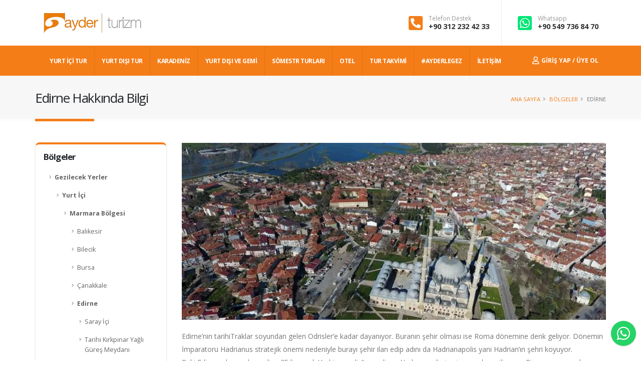

--- FILE ---
content_type: text/html; charset=UTF-8
request_url: https://ayder.com.tr/lokasyon/edirne/382
body_size: 12579
content:

<!DOCTYPE html>
<html lang="tr" class="side-header-hamburguer-sidebar side-header-hamburguer-sidebar-right side-header-above">
<head>
<meta charset="utf-8">
<meta http-equiv="X-UA-Compatible" content="IE=edge">
<!-- Google Tag Manager -->
<script>(function(w,d,s,l,i){w[l]=w[l]||[];w[l].push({'gtm.start':
new Date().getTime(),event:'gtm.js'});var f=d.getElementsByTagName(s)[0],
j=d.createElement(s),dl=l!='dataLayer'?'&l='+l:'';j.async=true;j.src=
'https://www.googletagmanager.com/gtm.js?id='+i+dl;f.parentNode.insertBefore(j,f);
})(window,document,'script','dataLayer','GTM-PW782TG');</script>
<!-- End Google Tag Manager -->
<meta name="title" content="Edirne" />
				<meta name="keywords" content="Edirne&rsquo;nin tarihiTraklar soyundan gelen Odrisler&rsquo;e kadar dayanıyor. Buranın şehir olması ise Roma d&ouml;nemine denk geliyor. D&ouml;nemin İmparatoru Hadrianus stratejik &ouml;nemi nedeniyle burayı şehir ilan edip adını da Hadrianapolis yani Hadrian&rsquo;ın şehri koyuyor. Peki&nbsp;Edirne adı nereden geliyor?Edirne adı Hadrianapolis&rsquo;ten geliyor. Hadranapolis ismi zamanla evriliyor ve Bizans zamanında Adrinople oluyor. 1361 yılında I Murat tarafından fethedilip Osmanlı egemenliğine ge&ccedil;ince şehrin adı &ouml;nce Edrine olur. Sonrasında da zamanla halk arasında Edirne diye d&ouml;n&uuml;ş&uuml;yor. Bursa&rsquo;dan sonra Osmanlı&rsquo;nın 88 yıl başkenti oluyor. 1453 yılında İstanbul&rsquo;un fethi ile başkentlik g&ouml;revini İstanbul&rsquo;a devrediyor. Osmanlı&rsquo;nın başkentlerinden biri olmasından &ouml;t&uuml;r&uuml; &ccedil;ok ciddi bir tarihi envantere sahip olan şehrin n&uuml;fusu yaklaşık 406 bin. Edirne merkez ile birlikte 9 il&ccedil;esi bulunuyor. Bunlar: Enez, Havsa, İpsala, Keşan, Lalapaşa, Meri&ccedil;, S&uuml;loğlu ve Uzunk&ouml;pr&uuml;. Zengin tarihi ve yemekleri dışında meşhur Kırkpınar yağlı g&uuml;reşleri de şehrin &ouml;ne &ccedil;ıkan cazibelerinden biri." />
				<meta name="description" content="Edirne&rsquo;nin tarihiTraklar soyundan gelen Odrisler&rsquo;e kadar dayanıyor. Buranın şehir olması ise Roma d&ouml;nemine denk geliyor. D&ouml;nemin İmparator" />
				<title>Edirne</title><link rel="shortcut icon" href="https://ayder.com.tr/uploads/p/efksVnbFDQwh.webp?v=1768543391" type="image/x-icon" />
<link rel="apple-touch-icon" href="https://ayder.com.tr/uploads/p/efksVnbFDQwh.webp?v=1768543391">
<meta name="viewport" content="width=device-width, initial-scale=1, minimum-scale=1.0, shrink-to-fit=no">
<link href="https://fonts.googleapis.com/css?family=Open+Sans:300,400,600,700,800%7CShadows+Into+Light" rel="stylesheet" type="text/css">
<link rel="stylesheet" type="text/css" href="https://ayder.com.tr/public/default//vendor/bootstrap/css/bootstrap.min.css?v=3.9"><link rel="stylesheet" type="text/css" href="https://ayder.com.tr/public/default//vendor/fontawesome-free/css/all.min.css?v=3.9"><link rel="stylesheet" type="text/css" href="https://ayder.com.tr/public/default//vendor/animate/animate.min.css?v=3.9"><link rel="stylesheet" type="text/css" href="https://ayder.com.tr/public/default//vendor/simple-line-icons/css/simple-line-icons.min.css?v=3.9"><link rel="stylesheet" type="text/css" href="https://ayder.com.tr/public/default//vendor/owl.carousel/assets/owl.carousel.min.css?v=3.9"><link rel="stylesheet" type="text/css" href="https://ayder.com.tr/public/default//vendor/owl.carousel/assets/owl.theme.default.min.css?v=3.9"><link rel="stylesheet" type="text/css" href="https://ayder.com.tr/public/default//vendor/magnific-popup/magnific-popup.min.css?v=3.9"><link rel="stylesheet" type="text/css" href="https://ayder.com.tr/public/default//vendor/select2/css/select2.css?v=3.9"><link rel="stylesheet" type="text/css" href="https://ayder.com.tr/public/default//vendor/select2/css/select2-bootstrap.css?v=3.9"><link rel="stylesheet" type="text/css" href="https://ayder.com.tr/public/default//css/theme.css?v=3.9"><link rel="stylesheet" type="text/css" href="https://ayder.com.tr/public/default//css/theme-blog.css?v=3.9"><link rel="stylesheet" type="text/css" href="https://ayder.com.tr/public/default//css/theme-elements.css?v=3.9"><link rel="stylesheet" type="text/css" href="https://ayder.com.tr/public/default//css/default-ayder.css?v=3.9"><link rel="stylesheet" type="text/css" href="https://ayder.com.tr/public/default//css/custom.css?v=3.9"><script type="text/javascript" src="https://ayder.com.tr/public/default//vendor/modernizr/modernizr.min.js?v=3.9"></script>
<script type="text/javascript">
var ajaxloadingdisabled = false;
var site_url = 'https://ayder.com.tr/';
var current_url = 'https://ayder.com.tr/lokasyon/edirne/382';
</script>
<!-- Smartsupp Live Chat script
    <script type="text/javascript">
        var _smartsupp = _smartsupp || {};
        _smartsupp.key = '837dc710b5b04d2d6cd045b8cfd84d8d0a576f4f';
        window.smartsupp || (function (d) {
            var s, c, o = smartsupp = function () {
                o._.push(arguments)
            };
            o._ = [];
            s = d.getElementsByTagName('script')[0];
            c = d.createElement('script');
            c.type = 'text/javascript';
            c.charset = 'utf-8';
            c.async = true;
            c.src = '//www.smartsuppchat.com/loader.js?';
            s.parentNode.insertBefore(c, s);
        })(document);
    </script>-->
    <!-- Global site tag (gtag.js) - Google Analytics -->
<script async src="https://www.googletagmanager.com/gtag/js?id=UA-11595194-1"></script>
<script>
  window.dataLayer = window.dataLayer || [];
  function gtag(){dataLayer.push(arguments);}
  gtag('js', new Date());

  gtag('config', 'UA-11595194-1');
</script>

<!-- Global site tag (gtag.js) - Google Ads: 10942507986 -->
<script async src="https://www.googletagmanager.com/gtag/js?id=AW-10942507986"></script>
<script>
  window.dataLayer = window.dataLayer || [];
  function gtag(){dataLayer.push(arguments);}
  gtag('js', new Date());

  gtag('config', 'AW-10942507986');
</script>
<!-- Hotjar Tracking Code for https://ayder.com.tr/ -->
<script>
    (function(h,o,t,j,a,r){
        h.hj=h.hj||function(){(h.hj.q=h.hj.q||[]).push(arguments)};
        h._hjSettings={hjid:3053750,hjsv:6};
        a=o.getElementsByTagName('head')[0];
        r=o.createElement('script');r.async=1;
        r.src=t+h._hjSettings.hjid+j+h._hjSettings.hjsv;
        a.appendChild(r);
    })(window,document,'https://static.hotjar.com/c/hotjar-','.js?sv=');
</script>

<!-- Meta Pixel Code -->
<script>
!function(f,b,e,v,n,t,s)
{if(f.fbq)return;n=f.fbq=function(){n.callMethod?
n.callMethod.apply(n,arguments):n.queue.push(arguments)};
if(!f._fbq)f._fbq=n;n.push=n;n.loaded=!0;n.version='2.0';
n.queue=[];t=b.createElement(e);t.async=!0;
t.src=v;s=b.getElementsByTagName(e)[0];
s.parentNode.insertBefore(t,s)}(window, document,'script',
'https://connect.facebook.net/en_US/fbevents.js');
fbq('init', '5567584349995278');
fbq('track', 'PageView');
</script>
<noscript><img height="1" width="1" style="display:none"
src="https://www.facebook.com/tr?id=5567584349995278&ev=PageView&noscript=1"
/></noscript>
<!-- End Meta Pixel Code -->



</head>
<body>
<!-- Google Tag Manager (noscript) -->
<noscript><iframe src="https://www.googletagmanager.com/ns.html?id=GTM-PW782TG"
height="0" width="0" style="display:none;visibility:hidden"></iframe></noscript>
<!-- End Google Tag Manager (noscript) -->
<body>
	<div class="body">
<header class="pc" id="header"
	data-plugin-options="{'stickyEnabled': false, 'stickyEnableOnBoxed': true, 'stickyEnableOnMobile': true, 'stickyStartAt': 108, 'stickySetTop': '-108px', 'stickyChangeLogo': false}">
	<div class="header-body border-color-primary border-top-0 box-shadow-none">
		<div class="header-container container z-index-2">
			<div class="header-row">
				<div class="header-column">
					<div class="header-row">
						<div class="header-logo m-0">
							<a href="https://ayder.com.tr/"> <img alt="Ayder Turizm" src="https://ayder.com.tr/uploads/p/2Z4UJiBvRrxT.webp?v=1768543391">
							</a>
						</div>
					</div>
				</div>
				<div class="header-column justify-content-end">
					<div class="header-row h-100">
						<ul class="header-extra-info d-flex h-100 align-items-center">
							<li class="align-items-center h-100 py-3 header-border-right pr-4 d-none d-md-inline-flex">
								<div class="header-extra-info-text h-100 py-2">
									<div class="feature-box feature-box-style-2 align-items-center">
										<div class="feature-box-icon">
											<i class="fas fa-phone-square-alt text-7 p-relative main_color_t"></i>
										</div>
										<div class="feature-box-info pl-1">
											<label>Telefon Destek</label> <strong><a href="tel:+90 312 232 42 33">+90 312 232 42 33</a></strong>
										</div>
									</div>
								</div>
							</li>
							<li class="align-items-center h-100 py-3">
								<div class="header-extra-info-text h-100 py-2">
									<div class="feature-box feature-box-style-2 align-items-center">
										<div class="feature-box-icon">
											<i class="fab fa-whatsapp-square text-7 p-relative wp_color"></i>
										</div>
										<div class="feature-box-info pl-1">
											<label>Whatsapp</label> <strong><a target="_blank" href="https://api.whatsapp.com/send?phone=+90 549 736 84 70&text=Merhaba, bilgi almak istiyorum">+90 549 736 84 70</a></strong>
										</div>
									</div>
								</div>
							</li>
						</ul>
					</div>
				</div>
			</div>
		</div>
		<div class="header-nav-bar bg-primary no-print" data-sticky-header-style="{'minResolution': 991}" data-sticky-header-style-active="{'background-color': 'transparent'}"
			data-sticky-header-style-deactive="{'background-color': '#0088cc'}">
			<div class="container">
				<div class="header-row">
					<div class="header-column">
						<div class="header-row">
							<div class="header-colum order-2 order-lg-1">
								<div class="header-row">
									<div class="header-nav header-nav-stripe header-nav-divisor header-nav-force-light-text justify-content-start" data-sticky-header-style="{'minResolution': 991}"
										data-sticky-header-style-active="{'margin-left': '110px'}" data-sticky-header-style-deactive="{'margin-left': '0'}">
										<div class="header-nav-main header-nav-main-square header-nav-main-effect-1 header-nav-main-sub-effect-1">
											<nav class="collapse">
												<ul class="nav nav-pills" id="mainNav">
<li class="dropdown dropdown-full-color dropdown-light dropdown-mega">
							<a class="dropdown-item dropdown-toggle" href="https://ayder.com.tr/turlar/yurt-ici-turlar/2"> YURT İÇİ TUR </a><ul class="dropdown-menu">
						<li>
							<div class="dropdown-mega-content">
								<div class="row"><div class="col-lg-5ths">
							<span class="dropdown-mega-sub-title">Hayde Karadeniz'e!</span><ul class="dropdown-mega-sub-nav"><li><a class="dropdown-item" href="https://ayder.com.tr/turlar/her-sey-dahil-karadeniz-turu/4">Her Şey Dahil Karadeniz Turu</a></li><li><a class="dropdown-item" href="https://ayder.com.tr/turlar/butik-karadeniz-yaylalari-turu/8">Butik Karadeniz Yaylaları Turu</a></li><li><a class="dropdown-item" href="https://ayder.com.tr/turlar/dogu-karadeniz-batum-turu-ucakli/31">Doğu Karadeniz & Batum Turu "Uçaklı"</a></li><li><a class="dropdown-item" href="https://ayder.com.tr/turlar/ucakli-karadeniz-turlari/9">Uçaklı Karadeniz Turları</a></li><li><a class="dropdown-item main_color_t" href="https://ayder.com.tr/turlar/hayde-karadenize/3"><i class="fas fa-chevron-right"></i> Tümünü Göster </a></li></u></div><div class="col-lg-5ths">
							<span class="dropdown-mega-sub-title">Haftalık Turlar</span><ul class="dropdown-mega-sub-nav"><li><a class="dropdown-item" href="https://ayder.com.tr/turlar/gap-turlari/201">Gap Turları</a></li><li><a class="dropdown-item" href="https://ayder.com.tr/turlar/dogu-anadolu-turlari/202">Doğu Anadolu Turları</a></li><li><a class="dropdown-item" href="https://ayder.com.tr/turlar/pamfilya-turu/220">Pamfilya Turu</a></li><li><a class="dropdown-item" href="https://ayder.com.tr/turlar/fethiye-kas-kalkan-turu/83">Fethiye - Kaş - Kalkan Turu</a></li><li><a class="dropdown-item" href="https://ayder.com.tr/turlar/rodos-adasi-datca-marmaris-bodrum-turu/221">Rodos Adası - Datça - Marmaris - Bodrum Turu</a></li><li><a class="dropdown-item main_color_t" href="https://ayder.com.tr/turlar/haftalik-turlar/10"><i class="fas fa-chevron-right"></i> Tümünü Göster </a></li></u></div><div class="col-lg-5ths">
							<span class="dropdown-mega-sub-title">Hafta Sonu Turları</span><ul class="dropdown-mega-sub-nav"><li><a class="dropdown-item" href="https://ayder.com.tr/turlar/turistik-dogu-ekspresi-turu-her-sey-dahil/107">Turistik Doğu Ekspresi Turu 'Her Şey Dahil'</a></li><li><a class="dropdown-item" href="https://ayder.com.tr/turlar/datca-badem-cicegi-festivali-turu/115">Datça Badem Çiçeği Festivali Turu</a></li><li><a class="dropdown-item" href="https://ayder.com.tr/turlar/adana-portakal-cicegi-festivali-turu/48">Adana Portakal Çiçeği Festivali Turu</a></li><li><a class="dropdown-item" href="https://ayder.com.tr/turlar/kapadokya-turu/22">Kapadokya Turu</a></li><li><a class="dropdown-item" href="https://ayder.com.tr/turlar/turistik-karaelmas-ekspresi-turu/206">Turistik Karaelmas Ekspresi Turu</a></li><li><a class="dropdown-item" href="https://ayder.com.tr/turlar/bursa-mudanya-cumalikizik-turu/43">Bursa - Mudanya - Cumalıkızık Turu</a></li><li><a class="dropdown-item main_color_t" href="https://ayder.com.tr/turlar/hafta-sonu-turlari/11"><i class="fas fa-chevron-right"></i> Tümünü Göster </a></li></u></div><div class="col-lg-5ths">
							<span class="dropdown-mega-sub-title">Günübirlik Turlar</span><ul class="dropdown-mega-sub-nav"><li><a class="dropdown-item" href="https://ayder.com.tr/turlar/ilgaz-turu/38">Ilgaz Turu</a></li><li><a class="dropdown-item" href="https://ayder.com.tr/turlar/yedigoller-turu/19">Yedigöller Turu</a></li><li><a class="dropdown-item" href="https://ayder.com.tr/turlar/eskisehir-odunpazari-turu-hizli-trenle/17">Eskişehir - Odunpazarı Turu "Hızlı Trenle"</a></li><li><a class="dropdown-item" href="https://ayder.com.tr/turlar/konya-turu-hizli-trenle/51">Konya Turu (Hızlı Trenle)</a></li><li><a class="dropdown-item" href="https://ayder.com.tr/turlar/masukiye-sapanca-kartepe-ormanya-turu/18">Maşukiye -Sapanca-Kartepe-Ormanya Turu</a></li><li><a class="dropdown-item" href="https://ayder.com.tr/turlar/akcakoca-fakilli-magarasi-turu/71">Akçakoca - Fakıllı Mağarası Turu</a></li><li><a class="dropdown-item main_color_t" href="https://ayder.com.tr/turlar/gunubirlik-turlar/12"><i class="fas fa-chevron-right"></i> Tümünü Göster </a></li></u></div><div class="col-lg-5ths">
							<span class="dropdown-mega-sub-title">Özel Dönem Turları</span><ul class="dropdown-mega-sub-nav"><li><a class="dropdown-item" href="https://ayder.com.tr/turlar/somestr-turlari/118">Sömestr Turları</a></li><li><a class="dropdown-item" href="https://ayder.com.tr/turlar/festival-turlari/112">Festival Turları</a></li><li><a class="dropdown-item" href="https://ayder.com.tr/turlar/ramazan-bayrami-turlari/154">Ramazan Bayramı Turları</a></li><li><a class="dropdown-item" href="https://ayder.com.tr/turlar/kurban-bayrami-turlari/116">Kurban Bayramı Turları</a></li><li><a class="dropdown-item" href="https://ayder.com.tr/turlar/tatil-serisi-turlari/224">Tatil Serisi Turları</a></li><li><a class="dropdown-item" href="https://ayder.com.tr/turlar/erken-rezervasyon/215">Erken Rezervasyon</a></li><li><a class="dropdown-item main_color_t" href="https://ayder.com.tr/turlar/ozel-donem-turlari/57"><i class="fas fa-chevron-right"></i> Tümünü Göster </a></li></u></div></div>
							</div>
						</li>
					</ul></li><li class="dropdown dropdown-full-color dropdown-light dropdown-mega">
							<a class="dropdown-item dropdown-toggle" href="https://ayder.com.tr/turlar/yurt-disi-turlar/13"> YURT DIŞI TUR </a><ul class="dropdown-menu">
						<li>
							<div class="dropdown-mega-content">
								<div class="row"><div class="col-lg-5ths">
							<span class="dropdown-mega-sub-title">Balkan Turları</span><ul class="dropdown-mega-sub-nav"><li><a class="dropdown-item" href="https://ayder.com.tr/turlar/ucakli-buyuk-balkanlar-turu-vizesiz/155">Uçaklı Büyük Balkanlar Turu "Vizesiz"</a></li><li><a class="dropdown-item main_color_t" href="https://ayder.com.tr/turlar/balkan-turlari/159"><i class="fas fa-chevron-right"></i> Tümünü Göster </a></li></u></div><div class="col-lg-5ths">
							<span class="dropdown-mega-sub-title">Britanya Turları</span><ul class="dropdown-mega-sub-nav"><li><a class="dropdown-item" href="https://ayder.com.tr/turlar/ankara-cikisli-buyuk-britanya-turu/241">Ankara Çıkışlı Büyük Britanya  Turu</a></li><li><a class="dropdown-item main_color_t" href="https://ayder.com.tr/turlar/britanya-turlari/240"><i class="fas fa-chevron-right"></i> Tümünü Göster </a></li></u></div><div class="col-lg-5ths">
							<span class="dropdown-mega-sub-title">Kıbrıs Turları</span><ul class="dropdown-mega-sub-nav"><li><a class="dropdown-item" href="https://ayder.com.tr/turlar/ankara-cikisli-kibris-turu/134">Ankara Çıkışlı Kıbrıs Turu</a></li><li><a class="dropdown-item" href="https://ayder.com.tr/turlar/istanbul-cikisli-kibris-turu/199">İstanbul Çıkışlı Kıbrıs Turu</a></li><li><a class="dropdown-item main_color_t" href="https://ayder.com.tr/turlar/kibris-turlari/165"><i class="fas fa-chevron-right"></i> Tümünü Göster </a></li></u></div><div class="col-lg-5ths">
							<span class="dropdown-mega-sub-title">Avrupa Turları</span><ul class="dropdown-mega-sub-nav"><li><a class="dropdown-item" href="https://ayder.com.tr/turlar/bastan-basa-ispanya-turu/167">Baştan Başa İspanya Turu</a></li><li><a class="dropdown-item" href="https://ayder.com.tr/turlar/benelux-paris-turu/163">Benelux - Paris Turu</a></li><li><a class="dropdown-item" href="https://ayder.com.tr/turlar/italya-turlari/203">İtalya Turları</a></li><li><a class="dropdown-item" href="https://ayder.com.tr/turlar/napoli-amalfi-kiyilari-turu/233">Napoli & Amalfi Kıyıları Turu</a></li><li><a class="dropdown-item" href="https://ayder.com.tr/turlar/alplerde-5-ulke-turu/169">Alpler'de 5 Ülke Turu</a></li><li><a class="dropdown-item" href="https://ayder.com.tr/turlar/iskandinavya-fiyortlar-turlari/234">İskandinavya & Fiyortlar Turları</a></li><li><a class="dropdown-item main_color_t" href="https://ayder.com.tr/turlar/avrupa-turlari/164"><i class="fas fa-chevron-right"></i> Tümünü Göster </a></li></u></div><div class="col-lg-5ths">
							<span class="dropdown-mega-sub-title">Asya Turları</span><ul class="dropdown-mega-sub-nav"><li><a class="dropdown-item" href="https://ayder.com.tr/turlar/azerbaycan-turlari/219">Azerbaycan Turları</a></li><li><a class="dropdown-item" href="https://ayder.com.tr/turlar/ozbekistan-turlari/229">Özbekistan Turları</a></li><li><a class="dropdown-item" href="https://ayder.com.tr/turlar/guney-kore-turlari/196">Güney Kore Turları</a></li><li><a class="dropdown-item main_color_t" href="https://ayder.com.tr/turlar/asya-turlari/195"><i class="fas fa-chevron-right"></i> Tümünü Göster </a></li></u></div><div class="col-lg-5ths">
							<span class="dropdown-mega-sub-title">Latin Amerika Turları</span><ul class="dropdown-mega-sub-nav"><li><a class="dropdown-item" href="https://ayder.com.tr/turlar/kuba-turu/232">Küba Turu</a></li><li><a class="dropdown-item main_color_t" href="https://ayder.com.tr/turlar/latin-amerika-turlari/231"><i class="fas fa-chevron-right"></i> Tümünü Göster </a></li></u></div><div class="col-lg-5ths">
							<span class="dropdown-mega-sub-title">Orta Doğu Turları</span><ul class="dropdown-mega-sub-nav"><li><a class="dropdown-item" href="https://ayder.com.tr/turlar/dubai-turu/170">Dubai Turu</a></li><li><a class="dropdown-item" href="https://ayder.com.tr/turlar/ankara-cikisli-bastan-basa-misir-turu/223">Ankara Çıkışlı Baştan Başa Mısır Turu</a></li><li><a class="dropdown-item main_color_t" href="https://ayder.com.tr/turlar/orta-dogu-turlari/166"><i class="fas fa-chevron-right"></i> Tümünü Göster </a></li></u></div><div class="col-lg-5ths">
							<span class="dropdown-mega-sub-title">Yurt Dışı Özel Dönem Turları</span><ul class="dropdown-mega-sub-nav"><li><a class="dropdown-item" href="https://ayder.com.tr/turlar/kurban-bayrami-yurt-disi-turlari/238">Kurban Bayramı Yurt Dışı Turları</a></li><li><a class="dropdown-item" href="https://ayder.com.tr/turlar/ramazan-bayrami-yurt-disi-turlari/239">Ramazan Bayramı Yurt Dışı Turları</a></li><li><a class="dropdown-item main_color_t" href="https://ayder.com.tr/turlar/yurt-disi-ozel-donem-turlari/237"><i class="fas fa-chevron-right"></i> Tümünü Göster </a></li></u></div></div>
							</div>
						</li>
					</ul></li><li class="dropdown dropdown-full-color dropdown-light">
							<a class="dropdown-item dropdown-toggle" href="https://ayder.com.tr/turlar/karadeniz-turlari/1"> Karadeniz </a><ul class="dropdown-menu"><li><a  class="dropdown-item" href="https://ayder.com.tr/tur/her-sey-dahil-karadeniz-turu/33">Her Şey Dahil Karadeniz Turu</a></li><li><a  class="dropdown-item" href="https://ayder.com.tr/tur/dogu-karadeniz-batum-turu-ucakli/353">"Uçaklı" Doğu Karadeniz & Batum Turu</a></li><li><a  class="dropdown-item" href="https://ayder.com.tr/tur/karadeniz-yayla-turu-ucakli/55">"Uçaklı" Karadeniz Yayla Turu</a></li><li><a  class="dropdown-item" href="https://ayder.com.tr/turlar/ucakli-karadeniz-turlari/9">Uçaklı Karadeniz Turları</a></li></ul></li><li class="dropdown dropdown-full-color dropdown-light"><a target="_blank" class="dropdown-item" href="https://tur.ayder.com.tr/"> YURT DIŞI VE GEMİ </a></li><li class="dropdown dropdown-full-color dropdown-light"><a target="_blank" class="dropdown-item" href="https://ayder.com.tr/turlar/somestr-turlari/118"> SÖMESTR TURLARI </a></li><li class="dropdown dropdown-full-color dropdown-light"><a  class="dropdown-item" href="https://ayder.com.tr/oteller"> OTEL </a></li><li class="dropdown dropdown-full-color dropdown-light"><a  class="dropdown-item" href="https://ayder.com.tr/tur-takvimi"> TUR TAKVİMİ </a></li><li class="dropdown dropdown-full-color dropdown-light">
							<a class="dropdown-item dropdown-toggle" href="#"> #AYDERLEGEZ </a><ul class="dropdown-menu"><li><a  class="dropdown-item" href="https://ayder.com.tr/lokasyonlar">Gezilecek Yerler</a></li><li><a  class="dropdown-item" href="https://ayder.com.tr/blog">Blog</a></li><li><a  class="dropdown-item" href="https://ayder.com.tr/sayfa/ucak-bileti/9">Uçak bileti</a></li></ul></li><li class="dropdown dropdown-full-color dropdown-light"><a  class="dropdown-item" href="https://ayder.com.tr/iletisim"> İLETİŞİM </a></li>												</ul>
											</nav>
										</div>
										<button class="btn header-btn-collapse-nav" data-toggle="collapse" data-target=".header-nav-main nav">
											<i class="fas fa-bars"></i>
										</button>
									</div>
								</div>
							</div>
							<div class="header-nav-features header-nav-features-no-border header-nav-features-lg-show-border d-block order-1 order-lg-2 header-column">
								<div class="header-nav-feature header-nav-features-user header-nav-features-user-logged d-block mx-0 pr-0 py-3 float-right" id="headerAccount">
									<a href="#" class="header-nav-features-toggle text-light"> <i class="far fa-user"></i> Giriş Yap / Üye Ol
									</a>
									<div class="header-nav-features-dropdown header-nav-features-dropdown-mobile-fixed header-nav-features-dropdown-force-right" id="headerTopUserDropdown">
										<div class="row">
											<div class="col">
												<ul class="nav nav-list-simple flex-column text-3">
													<li class="nav-item">
														<a class="nav-link" href="https://ayder.com.tr/giris-yap"><div type="button" class="btn btn-outline btn-primary mb-0 py-1 w-100">
																<i class="fas fa-sign-in-alt"></i> Giriş Yap
															</div></a>
													</li>
													<li class="nav-item">
														<a class="nav-link" href="https://ayder.com.tr/uye-ol"><div type="button" class="btn btn-outline btn-primary btn-block mb-0 py-1 w-100">
																<i class="fas fa-user-plus"></i> Üye Ol
															</div></a>
													</li>
													<li class="nav-item">
														<a class="nav-link" href="https://ayder.com.tr/social/facebook/login?p=%2F%2BfREgFVkPGcoIKRvs2YQgqhqhVC2ZEbXod1GSksytDhSNL9kDFxMKp9nQQqyv8S&r=https://ayder.com.tr/lokasyon/edirne/382"><div type="button" class="btn btn-face btn-block mb-0 py-1 w-100">
																<i class="fab fa-facebook-f"> </i> Facebook ile Bağlan
															</div></a>
													</li>
													<li class="nav-item">
														<a class="nav-link border-0 " href="https://ayder.com.tr/social/google/login?p=%2F%2BfREgFVkPGcoIKRvs2YQgqhqhVC2ZEbXod1GSksytDhSNL9kDFxMKp9nQQqyv8S&r=https://ayder.com.tr/lokasyon/edirne/382"><div type="button" class="btn btn-google btn-block mb-0 py-1 w-100">
																<i class="fab fa-google"></i> Google ile Bağlan
															</div></a>
													</li>
												</ul>
											</div>
										</div>
									</div>
								</div>
							</div>
						</div>
					</div>
				</div>
			</div>
		</div>
	</div>
</header>
        <div role="main" class="main"><section class="page-header page-header-classic bg-color-light-scale-1 page-header-sm">
                <div class="container">
                    <div class="row">
                        <div class="col-md-8 order-2 order-md-1 align-self-center p-static">
                            <span class="page-header-title-border visible" style="width: 117.734px;"></span>
                            <h1 class="text-dark">Edirne Hakkında Bilgi</h1>
                        </div>
                        <div class="col-md-4 order-1 order-md-2 align-self-center no-print">
                            <ul class="breadcrumb d-block text-md-right">
                                <li><a href="https://ayder.com.tr/">Ana Sayfa</a></li><li><a href="https://ayder.com.tr/lokasyonlar">Bölgeler</a></li><li class="active">Edirne</li></ul>
                        </div>
                    </div>
                </div>
            </section>            <section>
				<div class="container py-2 mb-5 lokasyon">
					<div class="row">
						<div class="col-lg-3 order-2 order-md-1">
							<aside class="sidebar">
								<div
									class="mt-0 featured-box featured-box-primary featured-box-effect-1 text-left">
									<ul class="nav nav-list flex-column box-content p-3">
										<h5 class="font-weight-bold text-4">Bölgeler</h5>
<li class="nav-item text-3"><a class="nav-link active" href="https://ayder.com.tr/lokasyon/gezilecek-yerler/1073">Gezilecek Yerler</a><ul><li class="nav-item text-3"><a class="nav-link active" href="https://ayder.com.tr/lokasyon/yurt-ici/1051">Yurt İçi</a><ul><li class="nav-item text-3"><a class="nav-link active" href="https://ayder.com.tr/lokasyon/marmara-bolgesi/135">Marmara Bölgesi</a><ul><li class="nav-item text-3"><a class="nav-link " href="https://ayder.com.tr/lokasyon/balikesir/800">Balıkesir</a></li><li class="nav-item text-3"><a class="nav-link " href="https://ayder.com.tr/lokasyon/bilecik/639">Bilecik</a></li><li class="nav-item text-3"><a class="nav-link " href="https://ayder.com.tr/lokasyon/bursa/277">Bursa</a></li><li class="nav-item text-3"><a class="nav-link " href="https://ayder.com.tr/lokasyon/canakkale/136">Çanakkale</a></li><li class="nav-item text-3"><a class="nav-link active" href="https://ayder.com.tr/lokasyon/edirne/382">Edirne</a><ul><li class="nav-item text-3"><a class="nav-link " href="https://ayder.com.tr/lokasyon/saray-ici/558">Saray İçi</a></li><li class="nav-item text-3"><a class="nav-link " href="https://ayder.com.tr/lokasyon/tarihi-kirkpinar-yagli-gures-meydani/559">Tarihi Kırkpınar Yağlı Güreş Meydanı</a></li><li class="nav-item text-3"><a class="nav-link " href="https://ayder.com.tr/lokasyon/adalet-kasri/560">Adalet Kasrı</a></li><li class="nav-item text-3"><a class="nav-link " href="https://ayder.com.tr/lokasyon/saray-i-cedide-i-amire/561">Saray-ı Cedide-i Amire</a></li><li class="nav-item text-3"><a class="nav-link " href="https://ayder.com.tr/lokasyon/edirne-balkan-sehitligi/562">Edirne Balkan Şehitliği</a></li><li class="nav-item text-3"><a class="nav-link " href="https://ayder.com.tr/lokasyon/edirne-lozan-aniti/563">Edirne Lozan Anıtı</a></li><li class="nav-item text-3"><a class="nav-link " href="https://ayder.com.tr/lokasyon/sukru-pasa-aniti/597">Şükrü Paşa Anıtı</a></li><li class="nav-item text-3"><a class="nav-link " href="https://ayder.com.tr/lokasyon/ali-pasa-kapali-carsisi/598">Ali Paşa Kapalı Çarşısı</a></li><li class="nav-item text-3"><a class="nav-link " href="https://ayder.com.tr/lokasyon/selimiye-cami/383">Selimiye Cami</a></li><li class="nav-item text-3"><a class="nav-link " href="https://ayder.com.tr/lokasyon/edirne-eski-cami/384">Edirne Eski Cami</a></li><li class="nav-item text-3"><a class="nav-link " href="https://ayder.com.tr/lokasyon/uc-serefeli-camii/385">Üç Şerefeli Camii</a></li><li class="nav-item text-3"><a class="nav-link " href="https://ayder.com.tr/lokasyon/edirne-saraclar-caddesi/386">Edirne Saraçlar Caddesi</a></li><li class="nav-item text-3"><a class="nav-link " href="https://ayder.com.tr/lokasyon/rustem-pasa-kervansarayi/387">Rüstem Paşa Kervansarayı</a></li><li class="nav-item text-3"><a class="nav-link " href="https://ayder.com.tr/lokasyon/edirne-ii-beyazit-kulliyesi/388">Edirne II. Beyazıt Külliyesi</a></li><li class="nav-item text-3"><a class="nav-link " href="https://ayder.com.tr/lokasyon/meric-koprusu/389">Meriç Köprüsü</a></li><li class="nav-item text-3"><a class="nav-link " href="https://ayder.com.tr/lokasyon/tunca-koprusu/390">Tunca Köprüsü</a></li><li class="nav-item text-3"><a class="nav-link " href="https://ayder.com.tr/lokasyon/karaagac-mahallesi/391">Karaağaç Mahallesi</a></li><li class="nav-item text-3"><a class="nav-link " href="https://ayder.com.tr/lokasyon/karaagac-tren-istasyonu/392">Karaağaç Tren İstasyonu</a></li><li class="nav-item text-3"><a class="nav-link " href="https://ayder.com.tr/lokasyon/ali-pasa-carsisi/393">Ali Paşa Çarşısı</a></li></ul></li><li class="nav-item text-3"><a class="nav-link " href="https://ayder.com.tr/lokasyon/istanbul/258">İstanbul</a></li><li class="nav-item text-3"><a class="nav-link " href="https://ayder.com.tr/lokasyon/kirklareli/399">Kırklareli</a></li><li class="nav-item text-3"><a class="nav-link " href="https://ayder.com.tr/lokasyon/kocaeli/174">Kocaeli</a></li><li class="nav-item text-3"><a class="nav-link " href="https://ayder.com.tr/lokasyon/sakarya/611">Sakarya</a></li><li class="nav-item text-3"><a class="nav-link " href="https://ayder.com.tr/lokasyon/tekirdag/394">Tekirdağ</a></li><li class="nav-item text-3"><a class="nav-link " href="https://ayder.com.tr/lokasyon/yalova/870">Yalova</a></li></ul></li><li class="nav-item text-3"><a class="nav-link " href="https://ayder.com.tr/lokasyon/ege-bolgesi/6">Ege Bölgesi</a></li><li class="nav-item text-3"><a class="nav-link " href="https://ayder.com.tr/lokasyon/akdeniz-bolgesi/178">Akdeniz Bölgesi</a></li><li class="nav-item text-3"><a class="nav-link " href="https://ayder.com.tr/lokasyon/ic-anadolu-bolgesi/133">İç Anadolu Bölgesi</a></li><li class="nav-item text-3"><a class="nav-link " href="https://ayder.com.tr/lokasyon/karadeniz-bolgesi/1">Karadeniz Bölgesi</a></li><li class="nav-item text-3"><a class="nav-link " href="https://ayder.com.tr/lokasyon/dogu-anadolu-bolgesi/125">Doğu Anadolu Bölgesi</a></li><li class="nav-item text-3"><a class="nav-link " href="https://ayder.com.tr/lokasyon/guneydogu-anadolu-bolgesi/208">Güneydoğu Anadolu Bölgesi</a></li></ul></li><li class="nav-item text-3"><a class="nav-link " href="https://ayder.com.tr/lokasyon/yurt-disi/444">Yurt Dışı</a></li></ul></li>                                    </ul>
								</div>
							</aside>
						</div>
						<div class="col-lg-9 order-1 order-md-2">
							<img src="https://ayder.com.tr/uploads/p/o/tfw968mjya1g.webp?v=1768543391"
								class="img-fluid img-thumbnail img-thumbnail-no-borders rounded-0"
								alt="Edirne">

							<p><p>Edirne&rsquo;nin tarihiTraklar soyundan gelen Odrisler&rsquo;e kadar dayanıyor. Buranın şehir olması ise Roma d&ouml;nemine denk geliyor. D&ouml;nemin İmparatoru Hadrianus stratejik &ouml;nemi nedeniyle burayı şehir ilan edip adını da Hadrianapolis yani Hadrian&rsquo;ın şehri koyuyor. Peki&nbsp;Edirne adı nereden geliyor?Edirne adı Hadrianapolis&rsquo;ten geliyor. Hadranapolis ismi zamanla evriliyor ve Bizans zamanında Adrinople oluyor. 1361 yılında I Murat tarafından fethedilip Osmanlı egemenliğine ge&ccedil;ince şehrin adı &ouml;nce Edrine olur. Sonrasında da zamanla halk arasında Edirne diye d&ouml;n&uuml;ş&uuml;yor.</p> <p>Bursa&rsquo;dan sonra Osmanlı&rsquo;nın 88 yıl başkenti oluyor. 1453 yılında İstanbul&rsquo;un fethi ile başkentlik g&ouml;revini İstanbul&rsquo;a devrediyor. Osmanlı&rsquo;nın başkentlerinden biri olmasından &ouml;t&uuml;r&uuml; &ccedil;ok ciddi bir tarihi envantere sahip olan şehrin n&uuml;fusu yaklaşık 406 bin. Edirne merkez ile birlikte 9 il&ccedil;esi bulunuyor. Bunlar: Enez, Havsa, İpsala, Keşan, Lalapaşa, Meri&ccedil;, S&uuml;loğlu ve Uzunk&ouml;pr&uuml;. Zengin tarihi ve yemekleri dışında meşhur Kırkpınar yağlı g&uuml;reşleri de şehrin &ouml;ne &ccedil;ıkan cazibelerinden biri.</p></p>

							<div class="heading heading-border heading-middle-border">
								<h2 class="text-6">Edirne Bölgesinde <strong>Gezilecek
										Yerler</strong>
								</h2>
							</div>
							<div class="featured-boxes featured-boxes-flat">
								<div class="row">
<div class="col-lg-4 col-sm-6 col-6">
												<a href="https://ayder.com.tr/lokasyon/saray-ici/558">
													<div class="featured-box featured-box-effect-2 mt-0">
														<div class="box-content mt-0">
															<img src="https://ayder.com.tr/uploads/p/o/v5unc3hpezwl.webp?v=1768543391" class="img-fluid" alt="Saray İçi">
															<h3 class="mb-2 mt-3 font-weight-normal text-5">Saray İçi</h3>
														</div>
													</div>
												</a>
                                            </div><div class="col-lg-4 col-sm-6 col-6">
												<a href="https://ayder.com.tr/lokasyon/tarihi-kirkpinar-yagli-gures-meydani/559">
													<div class="featured-box featured-box-effect-2 mt-0">
														<div class="box-content mt-0">
															<img src="https://ayder.com.tr/uploads/p/o/mepgn3kkdvu2.webp?v=1768543391" class="img-fluid" alt="Tarihi Kırkpınar Yağlı Güreş Meydanı">
															<h3 class="mb-2 mt-3 font-weight-normal text-5">Tarihi Kırkpınar Yağlı Güreş Meydanı</h3>
														</div>
													</div>
												</a>
                                            </div><div class="col-lg-4 col-sm-6 col-6">
												<a href="https://ayder.com.tr/lokasyon/adalet-kasri/560">
													<div class="featured-box featured-box-effect-2 mt-0">
														<div class="box-content mt-0">
															<img src="https://ayder.com.tr/uploads/p/o/5xwmhkmr0wiu.webp?v=1768543391" class="img-fluid" alt="Adalet Kasrı">
															<h3 class="mb-2 mt-3 font-weight-normal text-5">Adalet Kasrı</h3>
														</div>
													</div>
												</a>
                                            </div><div class="col-lg-4 col-sm-6 col-6">
												<a href="https://ayder.com.tr/lokasyon/saray-i-cedide-i-amire/561">
													<div class="featured-box featured-box-effect-2 mt-0">
														<div class="box-content mt-0">
															<img src="https://ayder.com.tr/uploads/p/o/09ilereatxyw.webp?v=1768543391" class="img-fluid" alt="Saray-ı Cedide-i Amire">
															<h3 class="mb-2 mt-3 font-weight-normal text-5">Saray-ı Cedide-i Amire</h3>
														</div>
													</div>
												</a>
                                            </div><div class="col-lg-4 col-sm-6 col-6">
												<a href="https://ayder.com.tr/lokasyon/edirne-balkan-sehitligi/562">
													<div class="featured-box featured-box-effect-2 mt-0">
														<div class="box-content mt-0">
															<img src="https://ayder.com.tr/uploads/p/o/bmvjtdtavmqk.webp?v=1768543391" class="img-fluid" alt="Edirne Balkan Şehitliği">
															<h3 class="mb-2 mt-3 font-weight-normal text-5">Edirne Balkan Şehitliği</h3>
														</div>
													</div>
												</a>
                                            </div><div class="col-lg-4 col-sm-6 col-6">
												<a href="https://ayder.com.tr/lokasyon/edirne-lozan-aniti/563">
													<div class="featured-box featured-box-effect-2 mt-0">
														<div class="box-content mt-0">
															<img src="https://ayder.com.tr/uploads/p/o/m25xysyucdfq.webp?v=1768543391" class="img-fluid" alt="Edirne Lozan Anıtı">
															<h3 class="mb-2 mt-3 font-weight-normal text-5">Edirne Lozan Anıtı</h3>
														</div>
													</div>
												</a>
                                            </div><div class="col-lg-4 col-sm-6 col-6">
												<a href="https://ayder.com.tr/lokasyon/sukru-pasa-aniti/597">
													<div class="featured-box featured-box-effect-2 mt-0">
														<div class="box-content mt-0">
															<img src="https://ayder.com.tr/uploads/p/o/4jrqmphews53.webp?v=1768543391" class="img-fluid" alt="Şükrü Paşa Anıtı">
															<h3 class="mb-2 mt-3 font-weight-normal text-5">Şükrü Paşa Anıtı</h3>
														</div>
													</div>
												</a>
                                            </div><div class="col-lg-4 col-sm-6 col-6">
												<a href="https://ayder.com.tr/lokasyon/ali-pasa-kapali-carsisi/598">
													<div class="featured-box featured-box-effect-2 mt-0">
														<div class="box-content mt-0">
															<img src="https://ayder.com.tr/uploads/p/o/xkknfb5h1hlq.webp?v=1768543391" class="img-fluid" alt="Ali Paşa Kapalı Çarşısı">
															<h3 class="mb-2 mt-3 font-weight-normal text-5">Ali Paşa Kapalı Çarşısı</h3>
														</div>
													</div>
												</a>
                                            </div><div class="col-lg-4 col-sm-6 col-6">
												<a href="https://ayder.com.tr/lokasyon/selimiye-cami/383">
													<div class="featured-box featured-box-effect-2 mt-0">
														<div class="box-content mt-0">
															<img src="https://ayder.com.tr/uploads/p/o/lulvxk4sz6fw.webp?v=1768543391" class="img-fluid" alt="Selimiye Cami">
															<h3 class="mb-2 mt-3 font-weight-normal text-5">Selimiye Cami</h3>
														</div>
													</div>
												</a>
                                            </div><div class="col-lg-4 col-sm-6 col-6">
												<a href="https://ayder.com.tr/lokasyon/edirne-eski-cami/384">
													<div class="featured-box featured-box-effect-2 mt-0">
														<div class="box-content mt-0">
															<img src="https://ayder.com.tr/uploads/p/o/6ka12xu4ultb.webp?v=1768543391" class="img-fluid" alt="Edirne Eski Cami">
															<h3 class="mb-2 mt-3 font-weight-normal text-5">Edirne Eski Cami</h3>
														</div>
													</div>
												</a>
                                            </div><div class="col-lg-4 col-sm-6 col-6">
												<a href="https://ayder.com.tr/lokasyon/uc-serefeli-camii/385">
													<div class="featured-box featured-box-effect-2 mt-0">
														<div class="box-content mt-0">
															<img src="https://ayder.com.tr/uploads/p/o/pmnirwoq9kgd.webp?v=1768543391" class="img-fluid" alt="Üç Şerefeli Camii">
															<h3 class="mb-2 mt-3 font-weight-normal text-5">Üç Şerefeli Camii</h3>
														</div>
													</div>
												</a>
                                            </div><div class="col-lg-4 col-sm-6 col-6">
												<a href="https://ayder.com.tr/lokasyon/edirne-saraclar-caddesi/386">
													<div class="featured-box featured-box-effect-2 mt-0">
														<div class="box-content mt-0">
															<img src="https://ayder.com.tr/uploads/p/o/ql1dtswnk3jj.webp?v=1768543391" class="img-fluid" alt="Edirne Saraçlar Caddesi">
															<h3 class="mb-2 mt-3 font-weight-normal text-5">Edirne Saraçlar Caddesi</h3>
														</div>
													</div>
												</a>
                                            </div><div class="col-lg-4 col-sm-6 col-6">
												<a href="https://ayder.com.tr/lokasyon/rustem-pasa-kervansarayi/387">
													<div class="featured-box featured-box-effect-2 mt-0">
														<div class="box-content mt-0">
															<img src="https://ayder.com.tr/uploads/p/o/kryekdf0nqwz.webp?v=1768543391" class="img-fluid" alt="Rüstem Paşa Kervansarayı">
															<h3 class="mb-2 mt-3 font-weight-normal text-5">Rüstem Paşa Kervansarayı</h3>
														</div>
													</div>
												</a>
                                            </div><div class="col-lg-4 col-sm-6 col-6">
												<a href="https://ayder.com.tr/lokasyon/edirne-ii-beyazit-kulliyesi/388">
													<div class="featured-box featured-box-effect-2 mt-0">
														<div class="box-content mt-0">
															<img src="https://ayder.com.tr/uploads/p/o/y8eddttujmpu.webp?v=1768543391" class="img-fluid" alt="Edirne II. Beyazıt Külliyesi">
															<h3 class="mb-2 mt-3 font-weight-normal text-5">Edirne II. Beyazıt Külliyesi</h3>
														</div>
													</div>
												</a>
                                            </div><div class="col-lg-4 col-sm-6 col-6">
												<a href="https://ayder.com.tr/lokasyon/meric-koprusu/389">
													<div class="featured-box featured-box-effect-2 mt-0">
														<div class="box-content mt-0">
															<img src="https://ayder.com.tr/uploads/p/o/ci2bynjzqrhe.webp?v=1768543391" class="img-fluid" alt="Meriç Köprüsü">
															<h3 class="mb-2 mt-3 font-weight-normal text-5">Meriç Köprüsü</h3>
														</div>
													</div>
												</a>
                                            </div><div class="col-lg-4 col-sm-6 col-6">
												<a href="https://ayder.com.tr/lokasyon/tunca-koprusu/390">
													<div class="featured-box featured-box-effect-2 mt-0">
														<div class="box-content mt-0">
															<img src="https://ayder.com.tr/uploads/p/o/t8xcz1quaubv.webp?v=1768543391" class="img-fluid" alt="Tunca Köprüsü">
															<h3 class="mb-2 mt-3 font-weight-normal text-5">Tunca Köprüsü</h3>
														</div>
													</div>
												</a>
                                            </div><div class="col-lg-4 col-sm-6 col-6">
												<a href="https://ayder.com.tr/lokasyon/karaagac-mahallesi/391">
													<div class="featured-box featured-box-effect-2 mt-0">
														<div class="box-content mt-0">
															<img src="https://ayder.com.tr/uploads/p/o/gmnf5djnclui.webp?v=1768543391" class="img-fluid" alt="Karaağaç Mahallesi">
															<h3 class="mb-2 mt-3 font-weight-normal text-5">Karaağaç Mahallesi</h3>
														</div>
													</div>
												</a>
                                            </div><div class="col-lg-4 col-sm-6 col-6">
												<a href="https://ayder.com.tr/lokasyon/karaagac-tren-istasyonu/392">
													<div class="featured-box featured-box-effect-2 mt-0">
														<div class="box-content mt-0">
															<img src="https://ayder.com.tr/uploads/p/o/xuqdvs8ilykt.webp?v=1768543391" class="img-fluid" alt="Karaağaç Tren İstasyonu">
															<h3 class="mb-2 mt-3 font-weight-normal text-5">Karaağaç Tren İstasyonu</h3>
														</div>
													</div>
												</a>
                                            </div><div class="col-lg-4 col-sm-6 col-6">
												<a href="https://ayder.com.tr/lokasyon/ali-pasa-carsisi/393">
													<div class="featured-box featured-box-effect-2 mt-0">
														<div class="box-content mt-0">
															<img src="https://ayder.com.tr/uploads/p/o/gz46hgyiw09d.webp?v=1768543391" class="img-fluid" alt="Ali Paşa Çarşısı">
															<h3 class="mb-2 mt-3 font-weight-normal text-5">Ali Paşa Çarşısı</h3>
														</div>
													</div>
												</a>
                                            </div>										</div>
							</div>
						</div>
					</div>
				</div>
			</section>
		</div>
	</div>
	</div>
<footer class="mt-0" id="footer">
	<div class="container my-0 py-2">
		<div class="row py-4">
			<div class="col-lg-4 text-center text-lg-left">
				<h5 class="text-4 text-color-light mb-3">BİZİ TAKİP EDİN</h5>
				<p class="text-3 mb-0">Güncel gelişmelerden ve kampanyalardan haberdar olun!</p>
			</div>
			<div class="col-lg-8 text-center text-lg-left">
				<div class="pt-0 mt-1 float-right">
					<ul class="footer-social-icons social-icons social-icons-clean social-icons-big social-icons-opacity-light social-icons-icon-light mt-2">
<li class="social-icons-instagram">
							<a href="https://www.instagram.com/ayderturizm" target="_blank" title="İnstagram"><i class="fab fa-instagram"></i></a>
						</li><li class="social-icons-facebook">
							<a href="https://www.facebook.com/ayderturizm" target="_blank" title="Facebook"><i class="fab fa-facebook-f"></i></a>
						</li><li class="social-icons-youtube">
							<a href="https://www.youtube.com/@ayderturizm" target="_blank" title="Linkedin"><i class="fab fa-youtube"></i></a>
						</li><li class="social-icons-twitter">
							<a href="https://twitter.com/ayderturizm" target="_blank" title="Linkedin"><i class="fab fa-twitter"></i></a>
						</li>					</ul>
				</div>
			</div>
		</div>
	</div>


	<div class="container mt-0 pt-2 pb-0 footer-top-light-border">
		<div class="row py-0">
			<div class="col-md-12 text-center text-md-left">
				<div class="row py-2">
					<div class="col-md-3 col-lg-3 mb-0">
						<h5 class="text-4 text-color-light mb-3 mt-4 mt-lg-0">KURUMSAL</h5>
						<div class="row">
							<div class="col-md-12"><p class="mb-1"><a href="https://ayder.com.tr/sayfa/hakkimizda/1" class="text-3 link-hover-style-1">Hakkımızda</a></p><p class="mb-1"><a href="https://ayder.com.tr/sayfa/neden-ayder-turizm/3" class="text-3 link-hover-style-1">Neden Ayder Turizm?</a></p><p class="mb-1"><a href="https://ayder.com.tr/sayfa/ayder-sirketler-grubu/15" class="text-3 link-hover-style-1">Ayder Şirketler Grubu</a></p><p class="mb-1"><a target="_blank" class="text-3 link-hover-style-1" href="https://www.instagram.com/ayderturizm"> Instagram Galeri </a></li><p class="mb-1"><a  class="text-3 link-hover-style-1" href="/iletisim"> İletişim </a></li><p class="mb-1"><a href="https://ayder.com.tr/sayfa/ucak-bileti/9" class="text-3 link-hover-style-1">Uçak Bileti</a></p><p class="mb-1"><a  class="text-3 link-hover-style-1" href="/ekibimiz"> Ekibimiz </a></li><p class="mb-1"><a target="_blank" class="text-3 link-hover-style-1" href="/ruhununestigiyeregit"> Kişilik Testi </a></li></div>
						</div>
					</div>
					<div class="col-md-3 col-lg-3">
						<h5 class="text-4 text-color-light mb-3 mt-4 mt-lg-0">BİLGİLENDİRME</h5>
						<div class="row">
							<div class="col-md-12"><p class="mb-1"><a href="https://ayder.com.tr/sayfa/aydinlatma-metni/20" class="text-3 link-hover-style-1">Aydınlatma Metni</a></p><p class="mb-1"><a href="https://ayder.com.tr/sayfa/okul-turlari/7" class="text-3 link-hover-style-1">Okul Turları</a></p><p class="mb-1"><a href="https://ayder.com.tr/sayfa/tur-katilim-kosullari/4" class="text-3 link-hover-style-1">Tur Katılım Koşulları</a></p><p class="mb-1"><a href="https://ayder.com.tr/sayfa/tur-kayit-sozlesmesi/16" class="text-3 link-hover-style-1">Tur Kayıt Sözleşmesi</a></p><p class="mb-1"><a href="https://ayder.com.tr/sayfa/guvenlik-ve-gizlilik/6" class="text-3 link-hover-style-1">Güvenlik ve Gizlilik</a></p><p class="mb-1"><a href="https://ayder.com.tr/sayfa/odeme-secenekleri/17" class="text-3 link-hover-style-1">Ödeme Seçenekleri</a></p><p class="mb-1"><a href="https://ayder.com.tr/sayfa/kvkk-ve-gizlilik-politikasi/19" class="text-3 link-hover-style-1">KVKK ve Gizlilik Politikası</a></p><p class="mb-1"><a  class="text-3 link-hover-style-1" href="/lokasyonlar"> Gezilecek Yerler </a></li><p class="mb-1"><a target="_blank" class="text-3 link-hover-style-1" href="https://ayder.com.tr/kvkk"> Ki̇şi̇sel Verilerin Korunması </a></li></div>
						</div>
					</div>
					<div class="col-md-3 col-lg-3">
						<h5 class="text-4 text-color-light mb-3 mt-4 mt-lg-0">MÜŞTERİ HİZMETLERİ</h5>
<p class="text-5 text-color-light font-weight-bold pb-1 mb-0">
							<a href="tel:+90 312 232 42 33"> <i class="fas fa-phone-alt"></i> +90 312 232 42 33
							</a>
						</p><p class="text-5 text-color-light font-weight-bold pb-1 mb-0">
							<a href="tel:+90 312 232 42 34 (faks)"> <i class="fas fa-phone-alt"></i> +90 312 232 42 34 (faks)
							</a>
						</p><p class="text-5 text-color-light font-weight-bold pb-1 mb-0">
							<a href="tel:+90 549 736 84 70"> <i class="fab fa-whatsapp"></i> +90 549 736 84 70
							</a>
						</p>					</div>
					<div class="col-md-3 col-lg-3">
						<p class="mb-1">
							<a target="_blank" href="https://www.tursab.org.tr/tr/ddsv" class="text-3 link-hover-style-1"><img class="w-100" src="https://ayder.com.tr/public/default/img/tursab-dds-9153.webp" alt="tursab"></a>
						</p>
						<p class="mb-1">
							<a href="#" class="text-3"><img alt="güvenli ödeme" class="w-100" src="https://ayder.com.tr/public/default/img/payment-icon.webp"></a>
						</p>
					</div>
				</div>

				<div class="row text-center mt-5 grup_logolar">
						<div class="owl-carousel owl-theme" data-plugin-options="{'responsive': {'0': {'items': 2, 'stagePadding': 30, 'autoplay': true}, '476': {'items': 2, 'stagePadding': 30, 'autoplay': true}, '768': {'items':3}, '992': {'items': 6}, '1200': {'items': 6}}, 'autoplay': false, 'autoplayTimeout': 3000, 'dots': false, 'margin': 50, 'loop': false}">
							<div>
								<a href="https://ayder.com.tr/" target="_blank"><img class="img-fluid" src="https://ayder.com.tr/public/default/img/grup/ayderturizm.webp" alt="Ayder Turizm"></a>
							</div>
							<div>
								<a href="https://ayderkibris.com/" target="_blank"><img class="img-fluid" src="https://ayder.com.tr/public/default/img/grup/ayderkibris.webp" alt="Ayder Turizm Kıbrıs"></a>
							</div>
							<div>
								<a href="https://www.ayderhealth.com" target="_blank"><img class="img-fluid" src="https://ayder.com.tr/public/default/img/grup/health.webp" alt="Ayder Health"></a>
							</div>
							<div>
								<a href="https://ayderorganizasyon.com/" target="_blank"><img class="img-fluid" src="https://ayder.com.tr/public/default/img/grup/ayder-organizasyon.webp" alt="Ayder Organizasyon"></a>
							</div>
							<div>
								<a href="#!"><img class="w-auto" src="https://ayder.com.tr/public/default/img/grup/hasimoglu.webp?v=1" alt="Haşimoğlu Fırın"></a>
							</div>
							<div>
								<a href="#!"><img class="w-auto" src="https://ayder.com.tr/public/default/img/grup/ayderishi.webp?v=1" alt="Ayderishi"></a>
							</div>
						</div>
					</div>

				<div class="row footer-top-light-border mt-0 py-2">
					<div class="col-lg-12 text-center text-md-left">
						<p class="text-2 mt-1 text-center">Copyright © 1988-2024 Ayder Seyahat Turizm A.Ş. Tüm hakları saklıdır.</p>
					</div>
				</div>
			</div>
		</div>
	</div>
	<a target="_blank" href="https://api.whatsapp.com/send?phone=+905497368470&amp;text=Merhaba, bilgi almak istiyorum" class="wpp" title="Whatsapp" rel="noopener"><i class="fab fa-whatsapp"></i></a>
</footer>
<script>window.addEventListener("scroll", function (event) {var scroll = this.scrollY;if(scroll > 150) {document.querySelector('.wpp').classList.add('rr');} else {document.querySelector('.wpp').classList.remove('rr');}});</script>    </div>
<script type="text/javascript" src="https://ayder.com.tr/public/default//vendor/jquery/jquery.min.js?v=3.9"></script>
<script type="text/javascript" src="https://ayder.com.tr/public/default//vendor/jquery.appear/jquery.appear.min.js?v=3.9"></script>
<script type="text/javascript" src="https://ayder.com.tr/public/default//vendor/jquery.easing/jquery.easing.min.js?v=3.9"></script>
<script type="text/javascript" src="https://ayder.com.tr/public/default//vendor/jquery.cookie/jquery.cookie.min.js?v=3.9"></script>
<script type="text/javascript" src="https://ayder.com.tr/public/default//vendor/popper/umd/popper.min.js?v=3.9"></script>
<script type="text/javascript" src="https://ayder.com.tr/public/default//vendor/bootstrap/js/bootstrap.min.js?v=3.9"></script>
<script type="text/javascript" src="https://ayder.com.tr/public/default//vendor/common/common.min.js?v=3.9"></script>
<script type="text/javascript" src="https://ayder.com.tr/public/default//vendor/jquery.validation/jquery.validate.min.js?v=3.9"></script>
<script type="text/javascript" src="https://ayder.com.tr/public/default//vendor/jquery.easy-pie-chart/jquery.easypiechart.min.js?v=3.9"></script>
<script type="text/javascript" src="https://ayder.com.tr/public/default//vendor/jquery.gmap/jquery.gmap.min.js?v=3.9"></script>
<script type="text/javascript" src="https://ayder.com.tr/public/default//vendor/jquery.lazyload/jquery.lazyload.min.js?v=3.9"></script>
<script type="text/javascript" src="https://ayder.com.tr/public/default//vendor/isotope/jquery.isotope.min.js?v=3.9"></script>
<script type="text/javascript" src="https://ayder.com.tr/public/default//vendor/owl.carousel/owl.carousel.min.js?v=3.9"></script>
<script type="text/javascript" src="https://ayder.com.tr/public/default//vendor/magnific-popup/jquery.magnific-popup.min.js?v=3.9"></script>
<script type="text/javascript" src="https://ayder.com.tr/public/default//vendor/vide/jquery.vide.min.js?v=3.9"></script>
<script type="text/javascript" src="https://ayder.com.tr/public/default//vendor/vivus/vivus.min.js?v=3.9"></script>
<script type="text/javascript" src="https://ayder.com.tr/public/default//js/theme.js?v=3.9"></script>
<script type="text/javascript" src="https://ayder.com.tr/public/default//vendor/rs-plugin/js/jquery.themepunch.tools.min.js?v=3.9"></script>
<script type="text/javascript" src="https://ayder.com.tr/public/default//vendor/rs-plugin/js/jquery.themepunch.revolution.min.js?v=3.9"></script>
<script type="text/javascript" src="https://ayder.com.tr/public/default//js/theme.init.js?v=3.9"></script>
<script type="text/javascript" src="https://ayder.com.tr/public/default//js/notify.js?v=3.9"></script>
<script type="text/javascript" src="https://ayder.com.tr/public/default//vendor/jquery.ui/jquery-ui.js?v=3.9"></script>
<script>
$.fn.delayKeyup = function(callback, ms){
    var timer = 0;
    var el = $(this);
    $(this).keyup(function(){
    clearTimeout (timer);
    timer = setTimeout(function(){
        callback(el)
        }, ms);
    });
    return $(this);
};
function searchPlace(val) {
	$.ajax({
		type: "post",
		url: site_url + "ajax/searchHotelPlace",
		data: JSON.stringify({query:val}),
		dataType: 'json',
		success: function(result) {
			if(result.status =="success") {
    			$(".arama_onizle").html(result.message);
    			$(".arama_onizle").show();
			}
			else
				_error('', result.message);
		},
		error: function(result) {
			_error('', "Beklenmeyen bir hata oluştu.\nLütfen yöneticiye bildiriniz");
		}
	});
	return false;
}
$("#place").delayKeyup(function(el){
	searchPlace($(el).val());
},700);
$("body").on('click','.arama_onizle li',function(){
	let textOnly = $(this).contents().filter(function() {
        return this.nodeType === 3;
    }).text().trim();
	$("#place").val(textOnly);
	$("#place").attr('data-id',$(this).data('id'));
	$("#place").attr('data-type',$(this).data('type'));
	$(".arama_onizle").hide();
});
$("select[name='adult_count[]']").eq(0).val(2);
bindAddRoom();
$('.child-count').trigger('change');

$('.oda_kisi .deger').click(function(e){
	 $('.oda_kisi .secimler').toggle();
});

$(document).mouseup(function(e) {
    if ($(".oda_kisi").has(e.target).length === 0 && $(".secimler").has(e.target).length === 0) {
    	$('.oda_kisi .secimler').css('display','none');
    }
});

$('.add-room').click(function(){
	$(this).parent().find('.oda').last().after($(this).parent().find('.oda').last().clone());
	$('.oda').last().find('select[name^="adult_count"]').val(2);
	$('.oda').last().find('select[name^="child_count"]').val(0);
	bindAddRoom();
	$('.child-count').trigger('change');
});
var childs = '';
function bindAddRoom()
{
	$('.child-count').unbind();
	$('.remove-room').unbind();
	$('.person-count').unbind();
	$('.remove-room').show();
	$('.remove-room').first().hide();
	$('.remove-room').click(function(){
		$(this).closest('.oda').remove();
		bindAddRoom();
	});

	$('.person-count').change(function(){
		bindAddRoom();
	});

	$('.child-count').change(function(e){
		e.preventDefault();
		$(this).parent().parent().find('.child_age_div').hide();
		for(i=1; i<=$(this).val(); i++)
			$(this).parent().parent().find('.child_age_'+i+'_div').show();

	});

	if($('.oda').length == 3)
		$('.add-room').hide();
	else
		$('.add-room').show();

	var room_count = 0;
	var adult_count = 0;
	var child_count = 0;
	$('.oda').each(function( index ) {
		$(this).find('.room-number').html((index+1) + '. Oda');
		adult_count += parseInt($(this).find('select[name^="adult_count"]').val());
		child_count += parseInt($(this).find('select[name^="child_count"]').val());
		room_count++;
	});
	var person_count_str = room_count+' Oda '+adult_count+' Yetişkin ';
	if(child_count > 0)
		person_count_str += child_count + ' Çocuk';
	$('.oda_kisi .deger').html(person_count_str);

	childs = '';
	var _count = 1;
	for(i=1;i<15;i++) {
		$("select[name='child_age_"+i+"[]']").each(function(k){
			if($(this).val() > 0) {
				childs+=_count+'. Çocuk: '+$(this).val()+' Yaşında ';
				_count++;
			}
		});
	}
	if(typeof $('#persons') != 'undefined') {
		if(_count > 1)
			person_count_str += ' , ' + childs;
		$('#persons').val(person_count_str);
	}
}

		function getresults(url,is_search,order)
	    {
	        if(is_search) {

	        	if($('#start_date').val() == '') {
	    			_error('#start_date','Lütfen Başlangıç Tarihini Giriniz.');
	    			return false;
	            }
	            if($('#end_date').val() == '') {
	    			_error('#end_date','Lütfen Bitiş Tarihini Giriniz.');
	    			return false;
	            }

	        }

	        let pathParts = window.location.pathname.split('/').filter(Boolean);
			if(url == '' && $('#place').data('id') != '' && pathParts[0] == 'otel' && pathParts[pathParts.length - 1] == $('#place').data('id')) {
				url = site_url;
				for(i = 0; i < pathParts.length; i++)
				{
                	url += pathParts[i] + '/';
                }
                if(url[url.length - 1] == '/')
                	url = url.substring(0, url.length - 1);
			}
	        url = (url == undefined || url == '') ? site_url+'oteller' : url;
	        params = collectparams();
	        if(typeof order != 'undifend')
	        	params += '&'+order;
	        if(params != '')
	        	document.location = url + '?'+params.trim('&');
	        else
	        	document.location = url;
	        return false;
	    }

	    function collectparams()
	    {
	    	nationality = $('#nationality').val() != '' ? '&nationality='+$('#nationality').val() : '';
	    	start_date = $('#start_date').val() != '' ? '&start_date='+$('#start_date').val() : '';
	    	end_date = $('#end_date').val() != '' ? '&end_date='+$('#end_date').val() : '';

	    	count_params = '';
	    	adults = $("select[name='adult_count[]']");
	    	childs = $("select[name='child_count[]']");

	    	for(i=1;i<=15;i++) {
	    	    if($("select[name='child_age_" + i + "[]']").length > 0) {
					$("select[name='child_age_" + i + "[]']").each(function(k, element){
		        		k=k+1;
		        		if($(element).val() != '')
							count_params+='&room'+k+'_child_age_' + i + '=' + $(element).val();
		        	});
			}
        	}

			if(adults.length > 0) {
				adults.each(function(k){
		        	k=k+1;
		    		count_params+='&room'+k+'_adult_count='+$(this).val();
		        });
			}
			if(childs.length > 0) {
		    	childs.each(function(k){
		        	k=k+1;
		    		count_params+='&room'+k+'_child_count='+$(this).val();
		        });
			}

	    	l = '';
	    	$("input[id^=location_]:checked").each(function (event) {
	            if (l.indexOf($(this).val() + ',') == -1)
	            	l = l + $(this).val() + ',';
	        });
	    	l = (l != '') ? '&l=' + l : l;

	    	pr = '';
	    	$("input[id^=pref_]:checked").each(function (event) {
	            if (pr.indexOf($(this).val() + ',') == -1)
	            	pr = pr + $(this).val() + ',';
	        });
	    	pr = (pr != '') ? '&pr=' + pr : pr;

			place = '';
			if($('#place').data('id') != '') {
				place = '&place='+$('#place').val()+'&place_id='+$('#place').data('id')+'&place_type='+$('#place').data('type');
			}
	        return nationality+start_date+end_date+l+pr+count_params+place;
	    }

	    function rfilter(type, v) {
	    	if (type == 'star_date') {
	    		$("#start_date").val('');
	    		$("#end_date").val('');
	    	}
	    	if (type == 'place') {
	    		$('#place').attr('data-id','');
	    	}
	    	if (type == 'l')
	            $("input[id^=location_" + v + "]").each(function (event) {
	                $(this)[0].checked = false;
	            });

	        if (type == 'pr')
	            $("input[id^=pref_" + v + "]").each(function (event) {
	                $(this)[0].checked = false;
	            });

	        return getresults(0);
	    }

		function capitalizeFirstLetter(word) {
			return word.charAt(0).toLocaleUpperCase('tr-TR') + word.slice(1).toLocaleLowerCase('tr-TR');
		}

		function formatNameParts() {
			let name = $("#reservation_member_name").val();
			if(typeof name == 'undefined' || name == '')
				return;

			let names = name.split(' ');
			let allUpperCase = names.every(namePart => /^\p{Lu}+$/u.test(namePart));
			let lastNameIndex = names.length - 1;

			if (allUpperCase) {
				lastNameIndex = names.length - 1;
			} else {
				for (let i = 1; i < names.length; i++) {
					if (/^[A-ZÇĞIÖŞÜ]+$/.test(names[i])) {
						lastNameIndex = i;
						break;
					}
				}
			}

			let first_name_str = '';
			for (let i = 0; i < lastNameIndex; i++) {
				first_name_str += names[i].charAt(0).toLocaleUpperCase('tr-TR') +
								names[i].slice(1).toLocaleLowerCase('tr-TR') + ' ';
			}

			let last_name_str = '';
			for (let i = lastNameIndex; i < names.length; i++) {
				last_name_str += names[i].toLocaleUpperCase('tr-TR') + ' ';
			}

			$("#reservation_member_name").val(first_name_str.trim());
			$("#reservation_member_lastname").val(last_name_str.trim());
		}
		formatNameParts();

		function nameChanged(inputElement) {
			let formattedNames = inputElement.value.split(' ').map(capitalizeFirstLetter).join(' ');
			inputElement.value = formattedNames;
		}

		function lastNameChanged(inputElement) {
			inputElement.value = inputElement.value.toLocaleUpperCase('tr-TR');
		}

		
		$('#giftcheck_code').keyup(function(){
			$('#apply_gift_check').prop('disabled', false);
			ajaxloadingdisabled = true;
			giftCheckAction('remove', $('#total_price').val());
		});
</script></body>
</html>

--- FILE ---
content_type: text/css
request_url: https://ayder.com.tr/public/default//vendor/select2/css/select2-bootstrap.css?v=3.9
body_size: 3013
content:
/*!
 * Select2 Bootstrap Theme v0.1.0-beta.10 (https://select2.github.io/select2-bootstrap-theme)
 * Copyright 2015-2017 Florian Kissling and contributors (https://github.com/select2/select2-bootstrap-theme/graphs/contributors)
 * Licensed under MIT (https://github.com/select2/select2-bootstrap-theme/blob/master/LICENSE)
 */

.select2-container--bootstrap {
  display: block;
  /*------------------------------------*      #COMMON STYLES
  \*------------------------------------*/
  /**
   * Search field in the Select2 dropdown.
   */
  /**
   * No outline for all search fields - in the dropdown
   * and inline in multi Select2s.
   */
  /**
   * Adjust Select2's choices hover and selected styles to match
   * Bootstrap 3's default dropdown styles.
   *
   * @see http://getbootstrap.com/components/#dropdowns
   */
  /**
   * Clear the selection.
   */
  /**
   * Address disabled Select2 styles.
   *
   * @see https://select2.github.io/examples.html#disabled
   * @see http://getbootstrap.com/css/#forms-control-disabled
   */
  /*------------------------------------*      #DROPDOWN
  \*------------------------------------*/
  /**
   * Dropdown border color and box-shadow.
   */
  /**
   * Limit the dropdown height.
   */
  /*------------------------------------*      #SINGLE SELECT2
  \*------------------------------------*/
  /*------------------------------------*    #MULTIPLE SELECT2
  \*------------------------------------*/
  /**
   * Address Bootstrap control sizing classes
   *
   * 1. Reset Bootstrap defaults.
   * 2. Adjust the dropdown arrow button icon position.
   *
   * @see http://getbootstrap.com/css/#forms-control-sizes
   */
  /* 1 */
  /*------------------------------------*    #RTL SUPPORT
  \*------------------------------------*/
}

.select2-container--bootstrap .select2-selection {
  -webkit-box-shadow: inset 0 1px 1px rgba(0, 0, 0, 0.075);
  box-shadow: inset 0 1px 1px rgba(0, 0, 0, 0.075);
  background-color: #fff;
  border: 1px solid #ccc;
  border-radius: 4px;
  color: #555555;
  font-size: 14px;
  outline: 0;
}

.select2-container--bootstrap .select2-selection.form-control {
  border-radius: 4px;
}

.select2-container--bootstrap .select2-search--dropdown .select2-search__field {
  -webkit-box-shadow: inset 0 1px 1px rgba(0, 0, 0, 0.075);
  box-shadow: inset 0 1px 1px rgba(0, 0, 0, 0.075);
  background-color: #fff;
  border: 1px solid #ccc;
  border-radius: 4px;
  color: #555555;
  font-size: 14px;
}

.select2-container--bootstrap .select2-search__field {
  outline: 0;
  /* Firefox 18- */
  /**
     * Firefox 19+
     *
     * @see http://stackoverflow.com/questions/24236240/color-for-styled-placeholder-text-is-muted-in-firefox
     */
}

.select2-container--bootstrap .select2-search__field::-webkit-input-placeholder {
  color: #999;
}

.select2-container--bootstrap .select2-search__field:-moz-placeholder {
  color: #999;
}

.select2-container--bootstrap .select2-search__field::-moz-placeholder {
  color: #999;
  opacity: 1;
}

.select2-container--bootstrap .select2-search__field:-ms-input-placeholder {
  color: #999;
}

.select2-container--bootstrap .select2-results__option {
  padding: 6px 12px;
  /**
     * Disabled results.
     *
     * @see https://select2.github.io/examples.html#disabled-results
     */
  /**
     * Hover state.
     */
  /**
     * Selected state.
     */
}

.select2-container--bootstrap .select2-results__option[role=group] {
  padding: 0;
}

.select2-container--bootstrap .select2-results__option[aria-disabled=true] {
  color: #777777;
  cursor: not-allowed;
}

.select2-container--bootstrap .select2-results__option[aria-selected=true] {
  background-color: #f5f5f5;
  color: #262626;
}

.select2-container--bootstrap .select2-results__option--highlighted[aria-selected] {
  background-color: var(--main_color);
  color: #fff;
}

.select2-container--bootstrap .select2-results__option .select2-results__option {
  padding: 6px 12px;
}

.select2-container--bootstrap .select2-results__option .select2-results__option .select2-results__group {
  padding-left: 0;
}

.select2-container--bootstrap .select2-results__option .select2-results__option .select2-results__option {
  margin-left: -12px;
  padding-left: 24px;
}

.select2-container--bootstrap .select2-results__option .select2-results__option .select2-results__option .select2-results__option {
  margin-left: -24px;
  padding-left: 36px;
}

.select2-container--bootstrap .select2-results__option .select2-results__option .select2-results__option .select2-results__option .select2-results__option {
  margin-left: -36px;
  padding-left: 48px;
}

.select2-container--bootstrap .select2-results__option .select2-results__option .select2-results__option .select2-results__option .select2-results__option .select2-results__option {
  margin-left: -48px;
  padding-left: 60px;
}

.select2-container--bootstrap .select2-results__option .select2-results__option .select2-results__option .select2-results__option .select2-results__option .select2-results__option .select2-results__option {
  margin-left: -60px;
  padding-left: 72px;
}

.select2-container--bootstrap .select2-results__group {
  color: #777777;
  display: block;
  padding: 6px 12px;
  font-size: 12px;
  line-height: 1.42857143;
  white-space: nowrap;
}

.select2-container--bootstrap.select2-container--focus .select2-selection, .select2-container--bootstrap.select2-container--open .select2-selection {

  -webkit-transition: border-color ease-in-out 0.15s, box-shadow ease-in-out 0.15s;
  -o-transition: border-color ease-in-out 0.15s, box-shadow ease-in-out 0.15s;
  -webkit-transition: border-color ease-in-out 0.15s, -webkit-box-shadow ease-in-out 0.15s;
  transition: border-color ease-in-out 0.15s, -webkit-box-shadow ease-in-out 0.15s;
  transition: border-color ease-in-out 0.15s, box-shadow ease-in-out 0.15s;
  transition: border-color ease-in-out 0.15s, box-shadow ease-in-out 0.15s, -webkit-box-shadow ease-in-out 0.15s;
  border-color: var(--main_color);
}

.select2-container--bootstrap.select2-container--open {
  /**
     * Make the dropdown arrow point up while the dropdown is visible.
     */
  /**
     * Handle border radii of the container when the dropdown is showing.
     */
}

.select2-container--bootstrap.select2-container--open .select2-selection .select2-selection__arrow b {
  border-color: transparent transparent #999 transparent;
  border-width: 0 4px 4px 4px;
}

.select2-container--bootstrap.select2-container--open.select2-container--below .select2-selection {
  border-bottom-right-radius: 0;
  border-bottom-left-radius: 0;
  border-bottom-color: transparent;
}

.select2-container--bootstrap.select2-container--open.select2-container--above .select2-selection {
  border-top-right-radius: 0;
  border-top-left-radius: 0;
  border-top-color: transparent;
}

.select2-container--bootstrap .select2-selection__clear {
  color: #999;
  cursor: pointer;
  float: right;
  font-weight: bold;
  margin-right: 10px;
}

.select2-container--bootstrap .select2-selection__clear:hover {
  color: #333;
}

.select2-container--bootstrap.select2-container--disabled .select2-selection {
  border-color: #ccc;
  -webkit-box-shadow: none;
  box-shadow: none;
}

.select2-container--bootstrap.select2-container--disabled .select2-selection,
.select2-container--bootstrap.select2-container--disabled .select2-search__field {
  cursor: not-allowed;
}

.select2-container--bootstrap.select2-container--disabled .select2-selection,
.select2-container--bootstrap.select2-container--disabled .select2-selection--multiple .select2-selection__choice {
  background-color: #eeeeee;
}

.select2-container--bootstrap.select2-container--disabled .select2-selection__clear,
.select2-container--bootstrap.select2-container--disabled .select2-selection--multiple .select2-selection__choice__remove {
  display: none;
}

.select2-container--bootstrap .select2-dropdown {
  -webkit-box-shadow: 0 6px 12px rgba(0, 0, 0, 0.175);
  box-shadow: 0 6px 12px rgba(0, 0, 0, 0.175);
  border-color: var(--main_color);
  overflow-x: hidden;
  margin-top: -1px;
}

.select2-container--bootstrap .select2-dropdown--above {
  -webkit-box-shadow: 0px -6px 12px rgba(0, 0, 0, 0.175);
  box-shadow: 0px -6px 12px rgba(0, 0, 0, 0.175);
  margin-top: 1px;
}

.select2-container--bootstrap .select2-results > .select2-results__options {
  max-height: 200px;
  overflow-y: auto;
}

.select2-container--bootstrap .select2-selection--single {
  height: 34px;
  line-height: 1.42857143;
  padding: 6px 24px 6px 12px;
  /**
     * Adjust the single Select2's dropdown arrow button appearance.
     */
}

.select2-container--bootstrap .select2-selection--single .select2-selection__arrow {
  position: absolute;
  bottom: 0;
  right: 12px;
  top: 0;
  width: 4px;
}

.select2-container--bootstrap .select2-selection--single .select2-selection__arrow b {
  border-color: #999 transparent transparent transparent;
  border-style: solid;
  border-width: 4px 4px 0 4px;
  height: 0;
  left: 0;
  margin-left: -4px;
  margin-top: -2px;
  position: absolute;
  top: 50%;
  width: 0;
}

.select2-container--bootstrap .select2-selection--single .select2-selection__rendered {
  color: #555555;
  padding: 0;
}

.select2-container--bootstrap .select2-selection--single .select2-selection__placeholder {
  color: #999;
}

.select2-container--bootstrap .select2-selection--multiple {
  min-height: 34px;
  padding: 0;
  height: auto;
  /**
     * Make Multi Select2's choices match Bootstrap 3's default button styles.
     */
  /**
     * Minus 2px borders.
     */
  /**
     * Clear the selection.
     */
}

.select2-container--bootstrap .select2-selection--multiple .select2-selection__rendered {
  -webkit-box-sizing: border-box;
     -moz-box-sizing: border-box;
          box-sizing: border-box;
  display: block;
  line-height: 1.42857143;
  list-style: none;
  margin: 0;
  overflow: hidden;
  padding: 0;
  width: 100%;
  text-overflow: ellipsis;
  white-space: nowrap;
}

.select2-container--bootstrap .select2-selection--multiple .select2-selection__placeholder {
  color: #999;
  float: left;
  margin-top: 5px;
}

.select2-container--bootstrap .select2-selection--multiple .select2-selection__choice {
  color: #555555;
  background: #fff;
  border: 1px solid #ccc;
  border-radius: 4px;
  cursor: default;
  float: left;
  margin: 5px 0 0 6px;
  padding: 0 6px;
}

.select2-container--bootstrap .select2-selection--multiple .select2-search--inline .select2-search__field {
  background: transparent;
  padding: 0 12px;
  height: 32px;
  line-height: 1.42857143;
  margin-top: 0;
  min-width: 5em;
}

.select2-container--bootstrap .select2-selection--multiple .select2-selection__choice__remove {
  color: #999;
  cursor: pointer;
  display: inline-block;
  font-weight: bold;
  margin-right: 3px;
}

.select2-container--bootstrap .select2-selection--multiple .select2-selection__choice__remove:hover {
  color: #333;
}

.select2-container--bootstrap .select2-selection--multiple .select2-selection__clear {
  margin-top: 6px;
}

.select2-container--bootstrap .select2-selection--single.input-sm,
.input-group-sm .select2-container--bootstrap .select2-selection--single,
.form-group-sm .select2-container--bootstrap .select2-selection--single {
  border-radius: 3px;
  font-size: 12px;
  height: 30px;
  line-height: 1.5;
  padding: 5px 22px 5px 10px;
  /* 2 */
}

.select2-container--bootstrap .select2-selection--single.input-sm .select2-selection__arrow b,
.input-group-sm .select2-container--bootstrap .select2-selection--single .select2-selection__arrow b,
.form-group-sm .select2-container--bootstrap .select2-selection--single .select2-selection__arrow b {
  margin-left: -5px;
}

.select2-container--bootstrap .select2-selection--multiple.input-sm,
.input-group-sm .select2-container--bootstrap .select2-selection--multiple,
.form-group-sm .select2-container--bootstrap .select2-selection--multiple {
  min-height: 30px;
  border-radius: 3px;
}

.select2-container--bootstrap .select2-selection--multiple.input-sm .select2-selection__choice,
.input-group-sm .select2-container--bootstrap .select2-selection--multiple .select2-selection__choice,
.form-group-sm .select2-container--bootstrap .select2-selection--multiple .select2-selection__choice {
  font-size: 12px;
  line-height: 1.5;
  margin: 4px 0 0 5px;
  padding: 0 5px;
}

.select2-container--bootstrap .select2-selection--multiple.input-sm .select2-search--inline .select2-search__field,
.input-group-sm .select2-container--bootstrap .select2-selection--multiple .select2-search--inline .select2-search__field,
.form-group-sm .select2-container--bootstrap .select2-selection--multiple .select2-search--inline .select2-search__field {
  padding: 0 10px;
  font-size: 12px;
  height: 28px;
  line-height: 1.5;
}

.select2-container--bootstrap .select2-selection--multiple.input-sm .select2-selection__clear,
.input-group-sm .select2-container--bootstrap .select2-selection--multiple .select2-selection__clear,
.form-group-sm .select2-container--bootstrap .select2-selection--multiple .select2-selection__clear {
  margin-top: 5px;
}

.select2-container--bootstrap .select2-selection--single.input-lg,
.input-group-lg .select2-container--bootstrap .select2-selection--single,
.form-group-lg .select2-container--bootstrap .select2-selection--single {
  border-radius: 6px;
  font-size: 18px;
  height: 46px;
  line-height: 1.3333333;
  padding: 10px 31px 10px 16px;
  /* 1 */
}

.select2-container--bootstrap .select2-selection--single.input-lg .select2-selection__arrow,
.input-group-lg .select2-container--bootstrap .select2-selection--single .select2-selection__arrow,
.form-group-lg .select2-container--bootstrap .select2-selection--single .select2-selection__arrow {
  width: 5px;
}

.select2-container--bootstrap .select2-selection--single.input-lg .select2-selection__arrow b,
.input-group-lg .select2-container--bootstrap .select2-selection--single .select2-selection__arrow b,
.form-group-lg .select2-container--bootstrap .select2-selection--single .select2-selection__arrow b {
  border-width: 5px 5px 0 5px;
  margin-left: -5px;
  margin-left: -10px;
  margin-top: -2.5px;
}

.select2-container--bootstrap .select2-selection--multiple.input-lg,
.input-group-lg .select2-container--bootstrap .select2-selection--multiple,
.form-group-lg .select2-container--bootstrap .select2-selection--multiple {
  min-height: 46px;
  border-radius: 6px;
}

.select2-container--bootstrap .select2-selection--multiple.input-lg .select2-selection__choice,
.input-group-lg .select2-container--bootstrap .select2-selection--multiple .select2-selection__choice,
.form-group-lg .select2-container--bootstrap .select2-selection--multiple .select2-selection__choice {
  font-size: 18px;
  line-height: 1.3333333;
  border-radius: 4px;
  margin: 9px 0 0 8px;
  padding: 0 10px;
}

.select2-container--bootstrap .select2-selection--multiple.input-lg .select2-search--inline .select2-search__field,
.input-group-lg .select2-container--bootstrap .select2-selection--multiple .select2-search--inline .select2-search__field,
.form-group-lg .select2-container--bootstrap .select2-selection--multiple .select2-search--inline .select2-search__field {
  padding: 0 16px;
  font-size: 18px;
  height: 44px;
  line-height: 1.3333333;
}

.select2-container--bootstrap .select2-selection--multiple.input-lg .select2-selection__clear,
.input-group-lg .select2-container--bootstrap .select2-selection--multiple .select2-selection__clear,
.form-group-lg .select2-container--bootstrap .select2-selection--multiple .select2-selection__clear {
  margin-top: 10px;
}

.select2-container--bootstrap .select2-selection.input-lg.select2-container--open .select2-selection--single {
  /**
     * Make the dropdown arrow point up while the dropdown is visible.
     */
}

.select2-container--bootstrap .select2-selection.input-lg.select2-container--open .select2-selection--single .select2-selection__arrow b {
  border-color: transparent transparent #999 transparent;
  border-width: 0 5px 5px 5px;
}

.input-group-lg .select2-container--bootstrap .select2-selection.select2-container--open .select2-selection--single {
  /**
     * Make the dropdown arrow point up while the dropdown is visible.
     */
}

.input-group-lg .select2-container--bootstrap .select2-selection.select2-container--open .select2-selection--single .select2-selection__arrow b {
  border-color: transparent transparent #999 transparent;
  border-width: 0 5px 5px 5px;
}

.select2-container--bootstrap[dir="rtl"] {
  /**
     * Single Select2
     *
     * 1. Makes sure that .select2-selection__placeholder is positioned
     *    correctly.
     */
  /**
     * Multiple Select2
     */
}

.select2-container--bootstrap[dir="rtl"] .select2-selection--single {
  padding-left: 24px;
  padding-right: 12px;
}

.select2-container--bootstrap[dir="rtl"] .select2-selection--single .select2-selection__rendered {
  padding-right: 0;
  padding-left: 0;
  text-align: right;
  /* 1 */
}

.select2-container--bootstrap[dir="rtl"] .select2-selection--single .select2-selection__clear {
  float: left;
}

.select2-container--bootstrap[dir="rtl"] .select2-selection--single .select2-selection__arrow {
  left: 12px;
  right: auto;
}

.select2-container--bootstrap[dir="rtl"] .select2-selection--single .select2-selection__arrow b {
  margin-left: 0;
}

.select2-container--bootstrap[dir="rtl"] .select2-selection--multiple .select2-selection__choice,
.select2-container--bootstrap[dir="rtl"] .select2-selection--multiple .select2-selection__placeholder,
.select2-container--bootstrap[dir="rtl"] .select2-selection--multiple .select2-search--inline {
  float: right;
}

.select2-container--bootstrap[dir="rtl"] .select2-selection--multiple .select2-selection__choice {
  margin-left: 0;
  margin-right: 6px;
}

.select2-container--bootstrap[dir="rtl"] .select2-selection--multiple .select2-selection__choice__remove {
  margin-left: 2px;
  margin-right: auto;
}

/*------------------------------------*  #ADDITIONAL GOODIES
\*------------------------------------*/
/**
 * Address Bootstrap's validation states
 *
 * If a Select2 widget parent has one of Bootstrap's validation state modifier
 * classes, adjust Select2's border colors and focus states accordingly.
 * You may apply said classes to the Select2 dropdown (body > .select2-container)
 * via JavaScript match Bootstraps' to make its styles match.
 *
 * @see http://getbootstrap.com/css/#forms-control-validation
 */
.has-warning .select2-dropdown,
.has-warning .select2-selection {
  border-color: #8a6d3b;
}

.has-warning .select2-container--focus .select2-selection,
.has-warning .select2-container--open .select2-selection {
  -webkit-box-shadow: inset 0 1px 1px rgba(0, 0, 0, 0.075), 0 0 6px #c0a16b;
  box-shadow: inset 0 1px 1px rgba(0, 0, 0, 0.075), 0 0 6px #c0a16b;
  border-color: #66512c;
}

.has-warning.select2-drop-active {
  border-color: #66512c;
}

.has-warning.select2-drop-active.select2-drop.select2-drop-above {
  border-top-color: #66512c;
}

.has-error .select2-dropdown,
.has-error .select2-selection {
  border-color: #a94442;
}

.has-error .select2-container--focus .select2-selection,
.has-error .select2-container--open .select2-selection {
  -webkit-box-shadow: inset 0 1px 1px rgba(0, 0, 0, 0.075), 0 0 6px #ce8483;
  box-shadow: inset 0 1px 1px rgba(0, 0, 0, 0.075), 0 0 6px #ce8483;
  border-color: #843534;
}

.has-error.select2-drop-active {
  border-color: #843534;
}

.has-error.select2-drop-active.select2-drop.select2-drop-above {
  border-top-color: #843534;
}

.has-success .select2-dropdown,
.has-success .select2-selection {
  border-color: #3c763d;
}

.has-success .select2-container--focus .select2-selection,
.has-success .select2-container--open .select2-selection {
  -webkit-box-shadow: inset 0 1px 1px rgba(0, 0, 0, 0.075), 0 0 6px #67b168;
  box-shadow: inset 0 1px 1px rgba(0, 0, 0, 0.075), 0 0 6px #67b168;
  border-color: #2b542c;
}

.has-success.select2-drop-active {
  border-color: #2b542c;
}

.has-success.select2-drop-active.select2-drop.select2-drop-above {
  border-top-color: #2b542c;
}

/**
 * Select2 widgets in Bootstrap Input Groups
 *
 * @see http://getbootstrap.com/components/#input-groups
 * @see https://github.com/twbs/bootstrap/blob/master/less/input-groups.less
 */
/**
 * Reset rounded corners
 */
.input-group > .select2-hidden-accessible:first-child + .select2-container--bootstrap > .selection > .select2-selection,
.input-group > .select2-hidden-accessible:first-child + .select2-container--bootstrap > .selection > .select2-selection.form-control {
  border-bottom-right-radius: 0;
  border-top-right-radius: 0;
}

.input-group > .select2-hidden-accessible:not(:first-child) + .select2-container--bootstrap:not(:last-child) > .selection > .select2-selection,
.input-group > .select2-hidden-accessible:not(:first-child) + .select2-container--bootstrap:not(:last-child) > .selection > .select2-selection.form-control {
  border-radius: 0;
}

.input-group > .select2-hidden-accessible:not(:first-child):not(:last-child) + .select2-container--bootstrap:last-child > .selection > .select2-selection,
.input-group > .select2-hidden-accessible:not(:first-child):not(:last-child) + .select2-container--bootstrap:last-child > .selection > .select2-selection.form-control {
  border-bottom-left-radius: 0;
  border-top-left-radius: 0;
}

.input-group > .select2-container--bootstrap {
  display: table;
  table-layout: fixed;
  position: relative;
  z-index: 2;
  width: 100%;
  margin-bottom: 0;
  /**
   * Adjust z-index like Bootstrap does to show the focus-box-shadow
   * above appended buttons in .input-group and .form-group.
   */
  /**
   * Adjust alignment of Bootstrap buttons in Bootstrap Input Groups to address
   * Multi Select2's height which - depending on how many elements have been selected -
   * may grow taller than its initial size.
   *
   * @see http://getbootstrap.com/components/#input-groups
   */
}

.input-group > .select2-container--bootstrap > .selection > .select2-selection.form-control {
  float: none;
}

.input-group > .select2-container--bootstrap.select2-container--open, .input-group > .select2-container--bootstrap.select2-container--focus {
  z-index: 3;
}

.input-group > .select2-container--bootstrap,
.input-group > .select2-container--bootstrap .input-group-btn,
.input-group > .select2-container--bootstrap .input-group-btn .btn {
  vertical-align: top;
}

/**
 * Temporary fix for https://github.com/select2/select2-bootstrap-theme/issues/9
 *
 * Provides `!important` for certain properties of the class applied to the
 * original `<select>` element to hide it.
 *
 * @see https://github.com/select2/select2/pull/3301
 * @see https://github.com/fk/select2/commit/31830c7b32cb3d8e1b12d5b434dee40a6e753ada
 */
.form-control.select2-hidden-accessible {
  position: absolute !important;
  width: 1px !important;
}

/**
 * Display override for inline forms
 */
@media (min-width: 768px) {
  .form-inline .select2-container--bootstrap {
    display: inline-block;
  }
}


--- FILE ---
content_type: text/css
request_url: https://ayder.com.tr/public/default//css/theme-elements.css?v=3.9
body_size: 43395
content:
@charset "UTF-8";
.accordion{}
.accordion .card{
    margin-top:5px;
}
.accordion .card:first-child{
    margin-top:0;
}
.accordion .card:first-of-type, .accordion .card:not(:first-of-type):not(:last-of-type), .accordion .card:last-of-type{
    border:1px solid rgba(0, 0, 0, 0.125);
    border-radius:.25rem;
}
.accordion .card:not(:first-of-type) .card-header:first-child{
    border-radius:.25rem;
}
.accordion .card-title{
    font-size:14px;
    font-weight:600;
}
.accordion .card-header{
    padding:0;
    border-radius:.25rem;
    border-bottom:0;
    margin:-1px;
}
.accordion .card-header a{
    display:block;
    padding:10px 20px;
}
.accordion .card-header a:hover, .accordion .card-header a:focus{
    text-decoration:none;
}
.accordion .card-header a [class^="icon-"]{
    margin-right:4px;
    position:relative;
    top:1px;
}
.accordion .card-header a [class*="fa-"], .accordion .card-header a .icons{
    display:inline-block;
    margin-right:5px;
    position:relative;
    top:-1px;
}
.accordion .card-header a .icons{
    top:1px;
}
.accordion.accordion-sm .card-header a{
    padding:5px 15px;
    font-size:0.9em;
}
.accordion.accordion-sm .card-body{
    font-size:0.9em;
}
.accordion.accordion-lg .card-header a{
    padding:15px 15px;
    font-size:1em;
    font-weight:600;
}
.accordion.without-bg .card-default{
    background:transparent !important;
}
.accordion.without-bg .card-default > .card-header{
    background:transparent !important;
}
.accordion.without-bg .card-body{
    padding-top:0;
}
.accordion.without-borders .card{
    border:0 !important;
    -webkit-box-shadow:none;
    box-shadow:none;
    border-radius:0;
}
.accordion.without-borders .card-header a{
    padding-left:0;
    padding-right:0;
}
.accordion.without-borders .card-body{
    padding:0;
}
.accordion.accordion-modern .card:first-of-type, .accordion.accordion-modern .card:not(:first-of-type):not(:last-of-type), .accordion.accordion-modern .card:last-of-type{
    border:4px solid #F7F7F7;
}
.accordion.accordion-modern .card .card-header{
    background-color:#F7F7F7;
    border-radius:0;
}
.accordion.accordion-modern-grey-scale-1 .card:first-of-type, .accordion.accordion-modern-grey-scale-1 .card:not(:first-of-type):not(:last-of-type), .accordion.accordion-modern-grey-scale-1 .card:last-of-type{
    border-color:#EDEDED;
}
.accordion.accordion-modern-grey-scale-1 .card .card-header{
    background-color:#EDEDED;
}
.appear-animation{
    opacity:0;
}
.appear-animation-visible{
    opacity:1;
}
.transition-2ms{
    -webkit-transition:all 0.2s ease-in-out;
    transition:all 0.2s ease-in-out;
}
@-webkit-keyframes sideMenuArrow{
    0%{
        left:5px;
    }
    50%{
        left:10px;
    }
    100%{
        left:5px;
    }
}
@keyframes sideMenuArrow{
    0%{
        left:5px;
    }
    50%{
        left:10px;
    }
    100%{
        left:5px;
    }
}
@-webkit-keyframes sideMenuArrowBack{
    0%{
        right:5px;
    }
    50%{
        right:10px;
    }
    100%{
        right:5px;
    }
}
@keyframes sideMenuArrowBack{
    0%{
        right:5px;
    }
    50%{
        right:10px;
    }
    100%{
        right:5px;
    }
}
@-webkit-keyframes maskUp{
    from{
        -webkit-transform:translate(0, 100%);
        transform:translate(0, 100%);
    }
    to{
        -webkit-transform:translate(0, 0);
        transform:translate(0, 0);
    }
}
@keyframes maskUp{
    from{
        -webkit-transform:translate(0, 100%);
        transform:translate(0, 100%);
    }
    to{
        -webkit-transform:translate(0, 0);
        transform:translate(0, 0);
    }
}
@-webkit-keyframes maskRight{
    from{
        -webkit-transform:translate(-100%, 0);
        transform:translate(-100%, 0);
    }
    to{
        -webkit-transform:translate(0, 0);
        transform:translate(0, 0);
    }
}
@keyframes maskRight{
    from{
        -webkit-transform:translate(-100%, 0);
        transform:translate(-100%, 0);
    }
    to{
        -webkit-transform:translate(0, 0);
        transform:translate(0, 0);
    }
}
@-webkit-keyframes maskDown{
    from{
        -webkit-transform:translate(0, -100%);
        transform:translate(0, -100%);
    }
    to{
        -webkit-transform:translate(0, 0);
        transform:translate(0, 0);
    }
}
@keyframes maskDown{
    from{
        -webkit-transform:translate(0, -100%);
        transform:translate(0, -100%);
    }
    to{
        -webkit-transform:translate(0, 0);
        transform:translate(0, 0);
    }
}
@-webkit-keyframes maskLeft{
    from{
        -webkit-transform:translate(100%, 0);
        transform:translate(100%, 0);
    }
    to{
        -webkit-transform:translate(0, 0);
        transform:translate(0, 0);
    }
}
@keyframes maskLeft{
    from{
        -webkit-transform:translate(100%, 0);
        transform:translate(100%, 0);
    }
    to{
        -webkit-transform:translate(0, 0);
        transform:translate(0, 0);
    }
}
.maskUp{
    -webkit-animation-name:maskUp;
    animation-name:maskUp;
}
.maskRight{
    -webkit-animation-name:maskRight;
    animation-name:maskRight;
}
.maskDown{
    -webkit-animation-name:maskDown;
    animation-name:maskDown;
}
.maskLeft{
    -webkit-animation-name:maskLeft;
    animation-name:maskLeft;
}
@-webkit-keyframes headerReveal{
    from{
        top:-150px;
    }
    to{
        top:0;
    }
}
@keyframes headerReveal{
    from{
        top:-150px;
    }
    to{
        top:0;
    }
}
@-webkit-keyframes fadeInUpShorter{
    from{
        opacity:0;
        -webkit-transform:translate(0, 50px);
        transform:translate(0, 50px);
    }
    to{
        opacity:1;
        -webkit-transform:none;
        transform:none;
    }
}
@keyframes fadeInUpShorter{
    from{
        opacity:0;
        -webkit-transform:translate(0, 50px);
        transform:translate(0, 50px);
    }
    to{
        opacity:1;
        -webkit-transform:none;
        transform:none;
    }
}
.fadeInUpShorter{
    -webkit-animation-name:fadeInUpShorter;
    animation-name:fadeInUpShorter;
}
@-webkit-keyframes fadeInLeftShorter{
    from{
        opacity:0;
        -webkit-transform:translate(50px, 0);
        transform:translate(50px, 0);
    }
    to{
        opacity:1;
        -webkit-transform:none;
        transform:none;
    }
}
@keyframes fadeInLeftShorter{
    from{
        opacity:0;
        -webkit-transform:translate(50px, 0);
        transform:translate(50px, 0);
    }
    to{
        opacity:1;
        -webkit-transform:none;
        transform:none;
    }
}
.fadeInLeftShorter{
    -webkit-animation-name:fadeInLeftShorter;
    animation-name:fadeInLeftShorter;
}
@-webkit-keyframes fadeInRightShorter{
    from{
        opacity:0;
        -webkit-transform:translate(-50px, 0);
        transform:translate(-50px, 0);
    }
    to{
        opacity:1;
        -webkit-transform:none;
        transform:none;
    }
}
@keyframes fadeInRightShorter{
    from{
        opacity:0;
        -webkit-transform:translate(-50px, 0);
        transform:translate(-50px, 0);
    }
    to{
        opacity:1;
        -webkit-transform:none;
        transform:none;
    }
}
.fadeInRightShorter{
    -webkit-animation-name:fadeInRightShorter;
    animation-name:fadeInRightShorter;
}
@-webkit-keyframes fadeInDownShorter{
    from{
        opacity:0;
        -webkit-transform:translate(0, -50px);
        transform:translate(0, -50px);
    }
    to{
        opacity:1;
        -webkit-transform:none;
        transform:none;
    }
}
@keyframes fadeInDownShorter{
    from{
        opacity:0;
        -webkit-transform:translate(0, -50px);
        transform:translate(0, -50px);
    }
    to{
        opacity:1;
        -webkit-transform:none;
        transform:none;
    }
}
.fadeInDownShorter{
    -webkit-animation-name:fadeInDownShorter;
    animation-name:fadeInDownShorter;
}
@-webkit-keyframes expandIn{
    from{
        opacity:0;
        -webkit-transform:scale(0.8);
        transform:scale(0.8);
    }
    to{
        opacity:1;
        -webkit-transform:scale(1);
        transform:scale(1);
    }
}
@keyframes expandIn{
    from{
        opacity:0;
        -webkit-transform:scale(0.8);
        transform:scale(0.8);
    }
    to{
        opacity:1;
        -webkit-transform:scale(1);
        transform:scale(1);
    }
}
.expandIn{
    -webkit-animation-name:expandIn;
    animation-name:expandIn;
}
@-webkit-keyframes gradientTransition{
    0%{
        background-position:0% 50%;
    }
    50%{
        background-position:100% 50%;
    }
    100%{
        background-position:0% 50%;
    }
}
@keyframes gradientTransition{
    0%{
        background-position:0% 50%;
    }
    50%{
        background-position:100% 50%;
    }
    100%{
        background-position:0% 50%;
    }
}
@-webkit-keyframes sliderScrollButton{
    0%{
        opacity:1;
        -webkit-transform:translate3d(-50%, 0, 0);
        transform:translate3d(-50%, 0, 0);
    }
    70%{
        opacity:1;
        -webkit-transform:translate3d(-50%, 10px, 0);
        transform:translate3d(-50%, 10px, 0);
    }
    100%{
        opacity:0;
        -webkit-transform:translate3d(-50%, 10px, 0);
        transform:translate3d(-50%, 10px, 0);
    }
}
@keyframes sliderScrollButton{
    0%{
        opacity:1;
        -webkit-transform:translate3d(-50%, 0, 0);
        transform:translate3d(-50%, 0, 0);
    }
    70%{
        opacity:1;
        -webkit-transform:translate3d(-50%, 10px, 0);
        transform:translate3d(-50%, 10px, 0);
    }
    100%{
        opacity:0;
        -webkit-transform:translate3d(-50%, 10px, 0);
        transform:translate3d(-50%, 10px, 0);
    }
}
@-webkit-keyframes arrowLeftRight{
    0%{
        -webkit-transform:translate3d(-1px, 0, 0);
        transform:translate3d(-1px, 0, 0);
    }
    50%{
        -webkit-transform:translate3d(1px, 0, 0);
        transform:translate3d(1px, 0, 0);
    }
    100%{
        -webkit-transform:translate3d(-1px, 0, 0);
        transform:translate3d(-1px, 0, 0);
    }
}
@keyframes arrowLeftRight{
    0%{
        -webkit-transform:translate3d(-1px, 0, 0);
        transform:translate3d(-1px, 0, 0);
    }
    50%{
        -webkit-transform:translate3d(1px, 0, 0);
        transform:translate3d(1px, 0, 0);
    }
    100%{
        -webkit-transform:translate3d(-1px, 0, 0);
        transform:translate3d(-1px, 0, 0);
    }
}
@-webkit-keyframes navItemArrow{
    0%{
        position:relative;
        left:-1px;
    }
    50%{
        position:relative;
        left:3px;
    }
    100%{
        position:relative;
        left:-1px;
    }
}
@keyframes navItemArrow{
    0%{
        position:relative;
        left:-1px;
    }
    50%{
        position:relative;
        left:3px;
    }
    100%{
        position:relative;
        left:-1px;
    }
}
.hover-in{
    -webkit-transition:.1s ease-out !important;
    transition:.1s ease-out !important;
}
.hover-out{
    -webkit-transition:.1s ease-in !important;
    transition:.1s ease-in !important;
}
.hover-3d{
    -webkit-transition:none;
    transition:none;
}
@-webkit-keyframes hotspot-pulsate{
    0%{
        -webkit-transform:scale(1);
        transform:scale(1);
        opacity:0.8;
    }
    45%{
        -webkit-transform:scale(1.75);
        transform:scale(1.75);
        opacity:0;
    }
}
@keyframes hotspot-pulsate{
    0%{
        -webkit-transform:scale(1);
        transform:scale(1);
        opacity:0.8;
    }
    45%{
        -webkit-transform:scale(1.75);
        transform:scale(1.75);
        opacity:0;
    }
}
@-webkit-keyframes stop-hotspot-pulsate{
    from{
        opacity:0.4;
    }
    to{
        -webkit-transform:scale(2);
        transform:scale(2);
        opacity:0;
    }
}
@keyframes stop-hotspot-pulsate{
    from{
        opacity:0.4;
    }
    to{
        -webkit-transform:scale(2);
        transform:scale(2);
        opacity:0;
    }
}
@-webkit-keyframes dotPulse{
    from{
        opacity:1;
        -webkit-transform:scale(0.2);
        transform:scale(0.2);
    }
    to{
        opacity:0;
        -webkit-transform:scale(1);
        transform:scale(1);
    }
}
@keyframes dotPulse{
    from{
        opacity:1;
        -webkit-transform:scale(0.2);
        transform:scale(0.2);
    }
    to{
        opacity:0;
        -webkit-transform:scale(1);
        transform:scale(1);
    }
}
.dotPulse{
    -webkit-animation-name:dotPulse;
    animation-name:dotPulse;
    -webkit-animation-iteration-count:infinite;
    animation-iteration-count:infinite;
    -webkit-animation-duration:4s;
    animation-duration:4s;
}
@-webkit-keyframes blurIn{
    from{
        opacity:0;
        -webkit-filter:blur(20px);
        filter:blur(20px);
        -webkit-transform:scale(1.3);
        transform:scale(1.3);
    }
    to{
        opacity:1;
        -webkit-filter:blur(0);
        filter:blur(0);
        -webkit-transform:none;
        transform:none;
    }
}
@keyframes blurIn{
    from{
        opacity:0;
        -webkit-filter:blur(20px);
        filter:blur(20px);
        -webkit-transform:scale(1.3);
        transform:scale(1.3);
    }
    to{
        opacity:1;
        -webkit-filter:blur(0);
        filter:blur(0);
        -webkit-transform:none;
        transform:none;
    }
}
.blurIn{
    -webkit-animation-name:blurIn;
    animation-name:blurIn;
}
.arrow{
    background:transparent url(../img/arrows.png) no-repeat 0 0;
    width:47px;
    height:120px;
    display:inline-block;
    position:relative;
}
.arrow.arrow-light{
    background-image:url(../img/arrows-dark.png);
}
.arrow.vtl{
    background-position:0 0;
    width:47px;
    height:96px;
}
.arrow.vtr{
    background-position:-101px 0;
    width:47px;
    height:96px;
}
.arrow.vbl{
    background-position:0 -144px;
    width:47px;
    height:96px;
}
.arrow.vbr{
    background-position:-101px -144px;
    width:47px;
    height:96px;
}
.arrow.hlt{
    background-position:-209px 0;
    width:120px;
    height:47px;
}
.arrow.hlb{
    background-position:-209px -101px;
    width:120px;
    height:47px;
}
.arrow.hrt{
    background-position:-353px 0;
    width:120px;
    height:47px;
}
.arrow.hrb{
    background-position:-353px -101px;
    width:120px;
    height:47px;
}
@media (max-width:575px){
    .arrow{
        display:none;
    }
}
.bg-color-scale-overlay{
    position:relative;
}
.bg-color-scale-overlay:before{
    content:"";
    display:block;
    background:#000;
    bottom:0;
    height:100%;
    left:0;
    position:absolute;
    right:0;
    top:0;
    width:100%;
    z-index:1;
    opacity:0;
}
.bg-color-scale-overlay .bg-color-scale-overlay-wrapper{
    position:relative;
    z-index:2;
}
.bg-color-scale-overlay-1:before{
    opacity:0.05 !important;
}
.bg-color-scale-overlay-2:before{
    opacity:0.1 !important;
}
.bg-color-scale-overlay-3:before{
    opacity:0.15 !important;
}
.bg-color-scale-overlay-4:before{
    opacity:0.2 !important;
}
.bg-color-scale-overlay-5:before{
    opacity:0.25 !important;
}
.bg-color-scale-overlay-6:before{
    opacity:0.3 !important;
}
.bg-color-scale-overlay-7:before{
    opacity:0.35 !important;
}
.bg-color-scale-overlay-8:before{
    opacity:0.4 !important;
}
.bg-color-scale-overlay-9:before{
    opacity:0.45 !important;
}
.background-transparent{
    background:transparent !important;
}
.bg-color-white{
    background:#FFF !important;
}
.bg-color-black{
    background:#000 !important;
}
.badge-primary{
    background-color:#CCC;
    color:#FFF;
}
.badge-success{
    background-color:#28a745;
    color:#FFF;
}
.badge-warning{
    background-color:#ffc107;
    color:#FFF;
}
.badge-danger{
    background-color:#dc3545;
    color:#FFF;
}
.badge-info{
    background-color:#17a2b8;
    color:#FFF;
}
.badge-dark{
    background-color:#212529;
    color:#FFF;
}
.badge.badge-xs{
    padding:0.3em 0.5em;
}
.badge.badge-sm{
    padding:0.5em 0.8em;
}
.badge.badge-md{
    padding:1em 1.6em;
    font-size:85%;
}
.badge.badge-lg{
    padding:1.5em 2em;
    font-size:90%;
}
.badge.badge-xl{
    padding:2em 2.5em;
    font-size:100%;
}
.circular-bar{
    text-align:center;
    margin-bottom:25px;
}
.circular-bar .circular-bar-chart{
    position:relative;
}
.circular-bar strong{
    display:block;
    font-weight:600;
    font-size:18px;
    line-height:30px;
    position:absolute;
    top:35%;
    width:80%;
    left:10%;
    text-align:center;
}
.circular-bar label{
    display:block;
    font-weight:100;
    font-size:17px;
    line-height:20px;
    position:absolute;
    top:50%;
    width:80%;
    left:10%;
    text-align:center;
}
.circular-bar.only-icon [class*="fa-"], .circular-bar.only-icon .icons{
    display:block;
    font-size:38px;
    line-height:30px;
    position:absolute;
    top:40%;
    width:80%;
    left:10%;
    text-align:center;
}
.circular-bar.single-line strong{
    top:40%;
}
.circular-bar.circular-bar-sm label{
    font-size:14px;
    top:36%;
}
.circular-bar.circular-bar-lg strong{
    font-size:20px;
    top:40%;
}
.progress{
    border-radius:25px;
    height:20px;
    background:#e8e8e8;
    overflow:visible;
}
.progress.progress-border-radius{
    border-radius:3px;
}
.progress.progress-border-radius .progress-bar{
    border-radius:3px;
}
.progress.progress-no-border-radius{
    border-radius:0;
}
.progress.progress-no-border-radius .progress-bar{
    border-radius:0;
}
.progress.progress-xs{
    height:5px;
}
.progress.progress-xs .progress-bar{
    line-height:5px;
    height:auto;
}
.progress.progress-sm{
    height:10px;
}
.progress.progress-sm .progress-bar{
    line-height:10px;
    height:auto;
}
.progress.progress-lg{
    height:35px;
}
.progress.progress-lg .progress-bar{
    font-size:13px;
    line-height:35px;
    height:auto;
}
.progress.progress-dark{
    background:#333333;
}
.progress.progress-right-side-value{
    position:relative;
    margin-right:40px;
}
.progress.progress-right-side-value .progress-bar-value{
    position:absolute;
    top:50%;
    right:0;
    -webkit-transform:translate3d(40px, -50%, 0);
    transform:translate3d(40px, -50%, 0);
}
.progress-bar{
    background-color:#CCC;
    -webkit-box-shadow:none;
    box-shadow:none;
    position:relative;
    border-radius:25px;
}
.progress-bar-tooltip{
    position:absolute;
    padding:4px 8px;
    background-color:#333;
    color:#FFF;
    line-height:15px;
    font-size:11px;
    display:block;
    position:absolute;
    top:-28px;
    right:5px;
    border-radius:3px;
    opacity:0;
}
.progress-bar-tooltip:after{
    border-color:#333 transparent;
    border-style:solid;
    border-width:5px 5px 0;
    bottom:-5px;
    content:"";
    display:block;
    left:13px;
    position:absolute;
    width:0;
}
.progress-bar-primary{
    background-color:#CCC;
    color:#FFF;
}
.progress-bar-success{
    background-color:#28a745;
    color:#FFF;
}
.progress-bar-warning{
    background-color:#ffc107;
    color:#FFF;
}
.progress-bar-danger{
    background-color:#dc3545;
    color:#FFF;
}
.progress-bar-info{
    background-color:#17a2b8;
    color:#FFF;
}
.progress-bar-dark{
    background-color:#212529;
    color:#FFF;
}
.border-top{
    border-top:1px solid #DADADA !important;
}
.border-bottom{
    border-bottom:1px solid #DADADA !important;
}
.border-left{
    border-left:1px solid #DADADA !important;
}
.border-right{
    border-right:1px solid #DADADA !important;
}
.border-all{
    border:1px solid #DADADA !important;
}
.border-top-light{
    border-top:1px solid rgba(0, 0, 0, 0.06) !important;
}
.border-bottom-light{
    border-bottom:1px solid rgba(0, 0, 0, 0.06) !important;
}
.border-left-light{
    border-left:1px solid rgba(0, 0, 0, 0.06) !important;
}
.border-right-light{
    border-right:1px solid rgba(0, 0, 0, 0.06) !important;
}
.border-all-light{
    border:1px solid rgba(0, 0, 0, 0.06) !important;
}
.border-width-1{
    border-width:1px !important;
}
.border-width-2{
    border-width:2px !important;
}
.border-width-3{
    border-width:3px !important;
}
.border-width-4{
    border-width:4px !important;
}
.border-width-5{
    border-width:5px !important;
}
.border-width-6{
    border-width:6px !important;
}
.border-width-7{
    border-width:7px !important;
}
.border-width-8{
    border-width:8px !important;
}
.border-width-9{
    border-width:9px !important;
}
.border-width-10{
    border-width:10px !important;
}
.btn{
    font-size:12.8px;
    font-size:0.8rem;
    padding:8.528px 14.928px;
    padding:0.533rem 0.933rem;
    cursor:pointer;
}
.btn.btn-xs{
    font-size:11.2px;
    font-size:0.7rem;
    padding:3.2px 8px;
    padding:0.2rem 0.5rem;
}
.btn.btn-sm{
    font-size:12.8px;
    font-size:0.8rem;
    padding:4.8px 10.4px;
    padding:0.3rem 0.65rem;
}
.btn.btn-lg{
    font-size:16px;
    font-size:1rem;
    padding:8px 16px;
    padding:0.5rem 1rem;
}
.btn.btn-xl{
    font-size:16px;
    font-size:1rem;
    padding:12.8px 32px;
    padding:0.8rem 2rem;
}
.btn.btn-px-1{
    padding-left:5.6px;
    padding-left:.35rem;
    padding-right:5.6px;
    padding-right:.35rem;
}
.btn.btn-px-2{
    padding-left:12px;
    padding-left:.75rem;
    padding-right:12px;
    padding-right:.75rem;
}
.btn.btn-px-3{
    padding-left:20px;
    padding-left:1.25rem;
    padding-right:20px;
    padding-right:1.25rem;
}
.btn.btn-px-4{
    padding-left:28px;
    padding-left:1.75rem;
    padding-right:28px;
    padding-right:1.75rem;
}
.btn.btn-px-5{
    padding-left:38.4px;
    padding-left:2.4rem;
    padding-right:38.4px;
    padding-right:2.4rem;
}
.btn.btn-py-1{
    padding-top:5.6px;
    padding-top:.35rem;
    padding-bottom:5.6px;
    padding-bottom:.35rem;
}
.btn.btn-py-2{
    padding-top:12px;
    padding-top:.75rem;
    padding-bottom:12px;
    padding-bottom:.75rem;
}
.btn.btn-py-3{
    padding-top:20px;
    padding-top:1.25rem;
    padding-bottom:20px;
    padding-bottom:1.25rem;
}
.btn.btn-py-4{
    padding-top:28px;
    padding-top:1.75rem;
    padding-bottom:28px;
    padding-bottom:1.75rem;
}
.btn.btn-py-5{
    padding-top:32px;
    padding-top:2rem;
    padding-bottom:32px;
    padding-bottom:2rem;
}
html body .btn.focus,
html body .btn:focus,
html body .btn.active,
html body .btn:active, html body.body .btn.focus,
html body.body .btn:focus,
html body.body .btn.active,
html body.body .btn:active{
    -webkit-box-shadow:none !important;
    box-shadow:none !important;
}
.btn + .dropdown-menu .dropdown-item{
    font-size:12.8px;
    font-size:0.8rem;
}
.btn-default{
    color:#333;
    background-color:#fff;
    border-color:#e8e8e8;
    -webkit-box-shadow:none !important;
    box-shadow:none !important;
}
.btn-default:hover, .btn-default:active, .btn-default:focus{
    color:#333;
    background-color:#e6e6e6;
    border-color:#adadad;
}
.btn-outline{
    border-width:2px;
    padding:7.728px 14.928px;
    padding:0.483rem 0.933rem;
}
.btn-outline.btn-xs{
    padding:2.4px 8px;
    padding:0.15rem 0.5rem;
}
.btn-outline.btn-sm{
    padding:4px 10.4px;
    padding:0.25rem 0.65rem;
}
.btn-outline.btn-lg{
    padding:7.2px 16px;
    padding:0.45rem 1rem;
}
.btn-outline.btn-xl{
    padding:12px 32px;
    padding:0.75rem 2rem;
}
.btn-modern{
    text-transform:uppercase;
    font-size:.8em;
    padding:12.8px 24px;
    padding:0.8rem 1.5rem;
    font-weight:600;
}
.btn-rounded{
    border-radius:35px;
}
.btn-rounded-icon{
    border-radius:50px;
    padding:0;
    width:50px;
    height:50px;
    display:-webkit-inline-box;
    display:-ms-inline-flexbox;
    display:inline-flex;
    -webkit-box-pack:center;
    -ms-flex-pack:center;
    justify-content:center;
    -webkit-box-align:center;
    -ms-flex-align:center;
    align-items:center;
}
.btn-rounded-icon[data-hash] > i{
    pointer-events:none;
}
.btn-3d{
    border-bottom-width:3px;
}
.btn-with-arrow{
    background-color:transparent;
    font-weight:600;
}
.btn-with-arrow span{
    background-color:#ccc;
    display:inline-block;
    height:25px;
    line-height:24px;
    width:24px;
    border-radius:50%;
    margin-left:10px;
    -webkit-transition:all 0.1s linear;
    transition:all 0.1s linear;
}
.btn-with-arrow i{
    color:#FFF;
    font-size:8px;
    top:-1px;
    position:relative;
}
.btn-with-arrow:hover span{
    -webkit-transform:translateX(5px);
    transform:translateX(5px);
}
.btn-with-arrow.btn-lg span, .btn-with-arrow.btn-xl span{
    line-height:23px;
}
.btn-with-arrow.btn-xs span{
    line-height:25px;
}
.btn-icon i{
    margin-right:10px;
}
.btn-icon-right i{
    margin-right:0;
    margin-left:10px;
}
.btn.dropdown-toggle:after{
    margin-left:.155em;
    vertical-align:.155em;
}
.btn-primary{
    background-color:#CCC;
    border-color:#CCC #CCC #b3b3b3;
    color:#FFF;
}
.btn-primary:hover, .btn-primary.hover{
    background-color:#dfdfdf;
    border-color:#e6e6e6 #e6e6e6 #CCC;
    color:#FFF;
}
.btn-primary:focus, .btn-primary.focus{
    -webkit-box-shadow:0 0 0 3px rgba(204, 204, 204, 0.5);
    box-shadow:0 0 0 3px rgba(204, 204, 204, 0.5);
}
.btn-primary.disabled, .btn-primary:disabled{
    background-color:#CCC;
    border-color:#CCC #CCC #b3b3b3;
}
.btn-primary:active, .btn-primary.active, .show > .btn-primary.dropdown-toggle{
    background-color:#b9b9b9;
    background-image:none;
    border-color:#b3b3b3 #b3b3b3 #999999;
}
.btn-outline.btn-primary{
    color:#CCC;
    background-color:transparent;
    background-image:none;
    border-color:#CCC;
}
.btn-outline.btn-primary:hover, .btn-outline.btn-primary.hover{
    color:#FFF;
    background-color:#CCC;
    border-color:#CCC;
}
.btn-outline.btn-primary:focus, .btn-outline.btn-primary.focus{
    -webkit-box-shadow:0 0 0 3px rgba(204, 204, 204, 0.5);
    box-shadow:0 0 0 3px rgba(204, 204, 204, 0.5);
}
.btn-outline.btn-primary.disabled, .btn-outline.btn-primary:disabled{
    color:#CCC;
    background-color:transparent;
}
.btn-outline.btn-primary:active, .btn-outline.btn-primary.active, .show > .btn-outline.btn-primary.dropdown-toggle{
    color:#FFF;
    background-color:#CCC;
    border-color:#CCC;
}
.btn-success{
    background-color:#28a745;
    border-color:#28a745 #28a745 #1e7e34;
    color:#FFF;
}
.btn-success:hover, .btn-success.hover{
    background-color:#2fc652;
    border-color:#34ce57 #34ce57 #28a745;
    color:#FFF;
}
.btn-success:focus, .btn-success.focus{
    -webkit-box-shadow:0 0 0 3px rgba(40, 167, 69, 0.5);
    box-shadow:0 0 0 3px rgba(40, 167, 69, 0.5);
}
.btn-success.disabled, .btn-success:disabled{
    background-color:#28a745;
    border-color:#28a745 #28a745 #1e7e34;
}
.btn-success:active, .btn-success.active, .show > .btn-success.dropdown-toggle{
    background-color:#218838;
    background-image:none;
    border-color:#1e7e34 #1e7e34 #145523;
}
.btn-outline.btn-success{
    color:#28a745;
    background-color:transparent;
    background-image:none;
    border-color:#28a745;
}
.btn-outline.btn-success:hover, .btn-outline.btn-success.hover{
    color:#FFF;
    background-color:#28a745;
    border-color:#28a745;
}
.btn-outline.btn-success:focus, .btn-outline.btn-success.focus{
    -webkit-box-shadow:0 0 0 3px rgba(40, 167, 69, 0.5);
    box-shadow:0 0 0 3px rgba(40, 167, 69, 0.5);
}
.btn-outline.btn-success.disabled, .btn-outline.btn-success:disabled{
    color:#28a745;
    background-color:transparent;
}
.btn-outline.btn-success:active, .btn-outline.btn-success.active, .show > .btn-outline.btn-success.dropdown-toggle{
    color:#FFF;
    background-color:#28a745;
    border-color:#28a745;
}
.btn-warning{
    background-color:#ffc107;
    border-color:#ffc107 #ffc107 #d39e00;
    color:#FFF;
}
.btn-warning:hover, .btn-warning.hover{
    background-color:#ffcb2d;
    border-color:#ffce3a #ffce3a #ffc107;
    color:#FFF;
}
.btn-warning:focus, .btn-warning.focus{
    -webkit-box-shadow:0 0 0 3px rgba(255, 193, 7, 0.5);
    box-shadow:0 0 0 3px rgba(255, 193, 7, 0.5);
}
.btn-warning.disabled, .btn-warning:disabled{
    background-color:#ffc107;
    border-color:#ffc107 #ffc107 #d39e00;
}
.btn-warning:active, .btn-warning.active, .show > .btn-warning.dropdown-toggle{
    background-color:#e0a800;
    background-image:none;
    border-color:#d39e00 #d39e00 #a07800;
}
.btn-outline.btn-warning{
    color:#ffc107;
    background-color:transparent;
    background-image:none;
    border-color:#ffc107;
}
.btn-outline.btn-warning:hover, .btn-outline.btn-warning.hover{
    color:#FFF;
    background-color:#ffc107;
    border-color:#ffc107;
}
.btn-outline.btn-warning:focus, .btn-outline.btn-warning.focus{
    -webkit-box-shadow:0 0 0 3px rgba(255, 193, 7, 0.5);
    box-shadow:0 0 0 3px rgba(255, 193, 7, 0.5);
}
.btn-outline.btn-warning.disabled, .btn-outline.btn-warning:disabled{
    color:#ffc107;
    background-color:transparent;
}
.btn-outline.btn-warning:active, .btn-outline.btn-warning.active, .show > .btn-outline.btn-warning.dropdown-toggle{
    color:#FFF;
    background-color:#ffc107;
    border-color:#ffc107;
}
.btn-danger{
    background-color:#dc3545;
    border-color:#dc3545 #dc3545 #bd2130;
    color:#FFF;
}
.btn-danger:hover, .btn-danger.hover{
    background-color:#e25663;
    border-color:#e4606d #e4606d #dc3545;
    color:#FFF;
}
.btn-danger:focus, .btn-danger.focus{
    -webkit-box-shadow:0 0 0 3px rgba(220, 53, 69, 0.5);
    box-shadow:0 0 0 3px rgba(220, 53, 69, 0.5);
}
.btn-danger.disabled, .btn-danger:disabled{
    background-color:#dc3545;
    border-color:#dc3545 #dc3545 #bd2130;
}
.btn-danger:active, .btn-danger.active, .show > .btn-danger.dropdown-toggle{
    background-color:#c82333;
    background-image:none;
    border-color:#bd2130 #bd2130 #921925;
}
.btn-outline.btn-danger{
    color:#dc3545;
    background-color:transparent;
    background-image:none;
    border-color:#dc3545;
}
.btn-outline.btn-danger:hover, .btn-outline.btn-danger.hover{
    color:#FFF;
    background-color:#dc3545;
    border-color:#dc3545;
}
.btn-outline.btn-danger:focus, .btn-outline.btn-danger.focus{
    -webkit-box-shadow:0 0 0 3px rgba(220, 53, 69, 0.5);
    box-shadow:0 0 0 3px rgba(220, 53, 69, 0.5);
}
.btn-outline.btn-danger.disabled, .btn-outline.btn-danger:disabled{
    color:#dc3545;
    background-color:transparent;
}
.btn-outline.btn-danger:active, .btn-outline.btn-danger.active, .show > .btn-outline.btn-danger.dropdown-toggle{
    color:#FFF;
    background-color:#dc3545;
    border-color:#dc3545;
}
.btn-info{
    background-color:#17a2b8;
    border-color:#17a2b8 #17a2b8 #117a8b;
    color:#FFF;
}
.btn-info:hover, .btn-info.hover{
    background-color:#1bc0da;
    border-color:#1fc8e3 #1fc8e3 #17a2b8;
    color:#FFF;
}
.btn-info:focus, .btn-info.focus{
    -webkit-box-shadow:0 0 0 3px rgba(23, 162, 184, 0.5);
    box-shadow:0 0 0 3px rgba(23, 162, 184, 0.5);
}
.btn-info.disabled, .btn-info:disabled{
    background-color:#17a2b8;
    border-color:#17a2b8 #17a2b8 #117a8b;
}
.btn-info:active, .btn-info.active, .show > .btn-info.dropdown-toggle{
    background-color:#138496;
    background-image:none;
    border-color:#117a8b #117a8b #0c525d;
}
.btn-outline.btn-info{
    color:#17a2b8;
    background-color:transparent;
    background-image:none;
    border-color:#17a2b8;
}
.btn-outline.btn-info:hover, .btn-outline.btn-info.hover{
    color:#FFF;
    background-color:#17a2b8;
    border-color:#17a2b8;
}
.btn-outline.btn-info:focus, .btn-outline.btn-info.focus{
    -webkit-box-shadow:0 0 0 3px rgba(23, 162, 184, 0.5);
    box-shadow:0 0 0 3px rgba(23, 162, 184, 0.5);
}
.btn-outline.btn-info.disabled, .btn-outline.btn-info:disabled{
    color:#17a2b8;
    background-color:transparent;
}
.btn-outline.btn-info:active, .btn-outline.btn-info.active, .show > .btn-outline.btn-info.dropdown-toggle{
    color:#FFF;
    background-color:#17a2b8;
    border-color:#17a2b8;
}
.btn-dark{
    background-color:#212529;
    border-color:#212529 #212529 #0a0c0d;
    color:#FFF;
}
.btn-dark:hover, .btn-dark.hover{
    background-color:#32383e;
    border-color:#383f45 #383f45 #212529;
    color:#FFF;
}
.btn-dark:focus, .btn-dark.focus{
    -webkit-box-shadow:0 0 0 3px rgba(33, 37, 41, 0.5);
    box-shadow:0 0 0 3px rgba(33, 37, 41, 0.5);
}
.btn-dark.disabled, .btn-dark:disabled{
    background-color:#212529;
    border-color:#212529 #212529 #0a0c0d;
}
.btn-dark:active, .btn-dark.active, .show > .btn-dark.dropdown-toggle{
    background-color:#101214;
    background-image:none;
    border-color:#0a0c0d #0a0c0d black;
}
.btn-outline.btn-dark{
    color:#212529;
    background-color:transparent;
    background-image:none;
    border-color:#212529;
}
.btn-outline.btn-dark:hover, .btn-outline.btn-dark.hover{
    color:#FFF;
    background-color:#212529;
    border-color:#212529;
}
.btn-outline.btn-dark:focus, .btn-outline.btn-dark.focus{
    -webkit-box-shadow:0 0 0 3px rgba(33, 37, 41, 0.5);
    box-shadow:0 0 0 3px rgba(33, 37, 41, 0.5);
}
.btn-outline.btn-dark.disabled, .btn-outline.btn-dark:disabled{
    color:#212529;
    background-color:transparent;
}
.btn-outline.btn-dark:active, .btn-outline.btn-dark.active, .show > .btn-outline.btn-dark.dropdown-toggle{
    color:#FFF;
    background-color:#212529;
    border-color:#212529;
}
html body .btn-light,
html body .btn-outline.btn-light{
    border-color:#d9d9d9 #d9d9d9 #bfbfbf;
    color:#777;
}
html body .btn-light:hover, html body .btn-light.hover,
html body .btn-outline.btn-light:hover,
html body .btn-outline.btn-light.hover{
    background-color:#f2f2f2;
    border-color:#e6e6e6 #e6e6e6 #cccccc;
    color:#777;
}
html body .btn-light:focus, html body .btn-light.focus,
html body .btn-outline.btn-light:focus,
html body .btn-outline.btn-light.focus{
    -webkit-box-shadow:0 0 0 3px rgba(191, 191, 191, 0.5);
    box-shadow:0 0 0 3px rgba(191, 191, 191, 0.5);
}
html body .btn-light.disabled, html body .btn-light:disabled,
html body .btn-outline.btn-light.disabled,
html body .btn-outline.btn-light:disabled{
    border-color:#bfbfbf #bfbfbf #bfbfbf;
}
html body .btn-light:active, html body .btn-light.active, .show > html body .btn-light.dropdown-toggle,
html body .btn-outline.btn-light:active,
html body .btn-outline.btn-light.active, .show >
html body .btn-outline.btn-light.dropdown-toggle{
    border-color:#bfbfbf #bfbfbf #bfbfbf;
}
html body .btn-light-2,
html body .btn-outline.btn-light-2{
    border-color:#FFF;
    color:#FFF;
}
html body .btn-light-2:hover, html body .btn-light-2.hover,
html body .btn-outline.btn-light-2:hover,
html body .btn-outline.btn-light-2.hover{
    background-color:#FFF;
    border-color:#FFF;
    color:#0e0e0e;
}
html body .btn-light-2:focus, html body .btn-light-2.focus,
html body .btn-outline.btn-light-2:focus,
html body .btn-outline.btn-light-2.focus{
    -webkit-box-shadow:0 0 0 3px rgba(179, 179, 179, 0.5);
    box-shadow:0 0 0 3px rgba(179, 179, 179, 0.5);
}
html body .btn-light-2.disabled, html body .btn-light-2:disabled,
html body .btn-outline.btn-light-2.disabled,
html body .btn-outline.btn-light-2:disabled{
    border-color:#b3b3b3 #b3b3b3 #b3b3b3;
}
html body .btn-light-2:active, html body .btn-light-2.active, .show > html body .btn-light-2.dropdown-toggle,
html body .btn-outline.btn-light-2:active,
html body .btn-outline.btn-light-2.active, .show >
html body .btn-outline.btn-light-2.dropdown-toggle{
    border-color:#FFF;
}
html[dir="rtl"] .input-group .form-control:not(:first-child),
html[dir="rtl"] .input-group-addon:not(:first-child),
html[dir="rtl"] .input-group-btn:not(:first-child) > .btn,
html[dir="rtl"] .input-group-btn:not(:first-child) > .btn-group > .btn,
html[dir="rtl"] .input-group-btn:not(:first-child) > .dropdown-toggle,
html[dir="rtl"] .input-group-btn:not(:last-child) > .btn-group:not(:first-child) > .btn,
html[dir="rtl"] .input-group-btn:not(:last-child) > .btn:not(:first-child){
    border-top-right-radius:0;
    border-bottom-right-radius:0;
    border-top-left-radius:4px;
    border-bottom-left-radius:4px;
}
.hamburguer-btn{
    background:transparent;
    outline:0 !important;
    border:none;
    width:30px;
    height:30px;
    padding:0;
    margin:15px;
    display:inline-block;
    position:relative;
    cursor:pointer;
}
.hamburguer-btn.hamburguer-btn-side-header{
    position:absolute;
    top:15px;
    right:8px;
}
.hamburguer-btn.hamburguer-btn-side-header-overlay{
    right:30px;
    z-index:9999;
}
.hamburguer-btn .hamburguer{
    pointer-events:none;
}
.hamburguer-btn .hamburguer span{
    position:absolute;
    top:50%;
    left:0;
    width:100%;
    height:1px;
    -webkit-transition:ease width 300ms;
    transition:ease width 300ms;
    -webkit-transform:translateY(-50%);
    transform:translateY(-50%);
    background:#333;
}
.hamburguer-btn .hamburguer span:nth-child(1){
    top:30%;
}
.hamburguer-btn .hamburguer span:nth-child(2){
    -webkit-transition-delay:100ms;
    transition-delay:100ms;
}
.hamburguer-btn .hamburguer span:nth-child(3){
    top:70%;
    -webkit-transition-delay:200ms;
    transition-delay:200ms;
}
.hamburguer-btn .close{
    opacity:0;
    pointer-events:none;
    -webkit-transition:ease all 300ms;
    transition:ease all 300ms;
}
.hamburguer-btn .close span{
    position:absolute;
    top:50%;
    left:50%;
    width:0;
    height:1px;
    background:#333;
    -webkit-transition:ease all 300ms;
    transition:ease all 300ms;
    -webkit-transform-origin:50% 0;
    transform-origin:50% 0;
}
.hamburguer-btn .close span:nth-child(1){
    -webkit-transform:translateX(-50%) rotate(45deg);
    transform:translateX(-50%) rotate(45deg);
}
.hamburguer-btn .close span:nth-child(2){
    -webkit-transform:translateX(-50%) rotate(-45deg);
    transform:translateX(-50%) rotate(-45deg);
}
.hamburguer-btn.active .hamburguer{
    opacity:0;
}
.hamburguer-btn.active .hamburguer span{
    width:0;
}
.hamburguer-btn.active .close{
    opacity:1;
    -webkit-transition:ease all 300ms;
    transition:ease all 300ms;
}
.hamburguer-btn.active .close span{
    width:80%;
    -webkit-transition:ease all 300ms;
    transition:ease all 300ms;
}
.hamburguer-btn.active .close span:nth-child(2){
    -webkit-transition-delay:300ms;
    transition-delay:300ms;
}
.hamburguer-btn.hamburguer-btn-light .hamburguer span,
.hamburguer-btn.hamburguer-btn-light .close span{
    background:#FFF;
}
html.overflow-hidden .hamburguer-btn.hamburguer-btn-side-header-overlay{
    right:13px;
}
html.sticky-header-active .hamburguer-btn.hamburguer-btn-sticky-light .hamburguer span,
html.sticky-header-active .hamburguer-btn.hamburguer-btn-sticky-light .close span,
.pin-wrapper .sticky-active:not([class*="sticky-wrapper-effect"]) .hamburguer-btn.hamburguer-btn-sticky-light .hamburguer span,
.pin-wrapper .sticky-active:not([class*="sticky-wrapper-effect"]) .hamburguer-btn.hamburguer-btn-sticky-light .close span,
.pin-wrapper .sticky-effect-active .hamburguer-btn.hamburguer-btn-sticky-light .hamburguer span,
.pin-wrapper .sticky-effect-active .hamburguer-btn.hamburguer-btn-sticky-light .close span{
    background:#FFF;
}
html.sticky-header-active .hamburguer-btn.hamburguer-btn-sticky-dark .hamburguer span,
html.sticky-header-active .hamburguer-btn.hamburguer-btn-sticky-dark .close span,
.pin-wrapper .sticky-active:not([class*="sticky-wrapper-effect"]) .hamburguer-btn.hamburguer-btn-sticky-dark .hamburguer span,
.pin-wrapper .sticky-active:not([class*="sticky-wrapper-effect"]) .hamburguer-btn.hamburguer-btn-sticky-dark .close span,
.pin-wrapper .sticky-effect-active .hamburguer-btn.hamburguer-btn-sticky-dark .hamburguer span,
.pin-wrapper .sticky-effect-active .hamburguer-btn.hamburguer-btn-sticky-dark .close span{
    background:#212529;
}
.btn-badge{
    position:relative;
}
.btn-badge .badge{
    top:-8px;
    top:-0.5rem;
    right:-8px;
    right:-0.5rem;
    position:absolute;
}
.btn-gradient:not(.btn-outline){
    border:0;
}
.btn-gradient:not(.btn-outline):hover, .btn-gradient:not(.btn-outline).hover{
    border:0;
}
.btn-gradient:not(.btn-outline):focus, .btn-gradient:not(.btn-outline).focus{
    border:0;
}
.btn-gradient:not(.btn-outline).disabled, .btn-gradient:not(.btn-outline):disabled{
    border:0;
}
.btn-gradient:not(.btn-outline):active, .btn-gradient:not(.btn-outline).active{
    border:0;
}
.btn-gradient.btn-outline{
    border:2px solid transparent;
    background:transparent;
    border-image-slice:1 !important;
}
.btn-gradient.btn-outline:hover, .btn-gradient.btn-outline.hover{
    border:2px solid transparent;
}
.btn-gradient.btn-outline.disabled, .btn-gradient.btn-outline:disabled{
    border:2px solid transparent;
}
.btn-gradient.btn-outline:active, .btn-gradient.btn-outline.active{
    border:2px solid transparent;
}
.call-to-action{
    display:-webkit-box;
    display:-ms-flexbox;
    display:flex;
    -ms-flex-wrap:wrap;
    flex-wrap:wrap;
    position:relative;
    padding:32px 55px;
    clear:both;
}
.call-to-action::after{
    clear:both;
    content:"";
    display:block;
}
@media (max-width:767px){
    .call-to-action{
        padding:10px 10px;
    }
}
.call-to-action h3{
    text-transform:none;
    color:#212529;
    padding:0;
    margin:0 0 9px;
}
.call-to-action p{
    font-size:1.2em;
}
.call-to-action > [class*="col-"]{
    display:-webkit-box;
    display:-ms-flexbox;
    display:flex;
    -webkit-box-align:center;
    -ms-flex-align:center;
    align-items:center;
}
.call-to-action > [class*="col-"]:nth-child(2){
    -webkit-box-pack:end;
    -ms-flex-pack:end;
    justify-content:flex-end;
    text-align:center;
}
@media (max-width:767px){
    .call-to-action > [class*="col-"]:nth-child(2){
        -webkit-box-pack:center;
        -ms-flex-pack:center;
        justify-content:center;
    }
}
.call-to-action .container > .row, .call-to-action .container-fluid > .row{
    display:-webkit-box;
    display:-ms-flexbox;
    display:flex;
    -ms-flex-wrap:wrap;
    flex-wrap:wrap;
}
.call-to-action .container > .row > [class*="col-"], .call-to-action .container-fluid > .row > [class*="col-"]{
    display:-webkit-box;
    display:-ms-flexbox;
    display:flex;
    -webkit-box-align:center;
    -ms-flex-align:center;
    align-items:center;
}
.call-to-action .container > .row > [class*="col-"]:nth-child(2), .call-to-action .container-fluid > .row > [class*="col-"]:nth-child(2){
    -webkit-box-pack:end;
    -ms-flex-pack:end;
    justify-content:flex-end;
    text-align:center;
}
@media (max-width:767px){
    .call-to-action .container > .row > [class*="col-"]:nth-child(2), .call-to-action .container-fluid > .row > [class*="col-"]:nth-child(2){
        -webkit-box-pack:center;
        -ms-flex-pack:center;
        justify-content:center;
    }
}
@media (max-width:767px){
    .call-to-action > [class*="col-"]:not([class*="col-xs"]){
        width:100%;
    }
    .call-to-action .container > .row [class*="col-"]:not([class*="col-xs"]){
        width:100%;
    }
}
.call-to-action .call-to-action-content{
    text-align:center;
}
.call-to-action.call-to-action-big{
    padding:63px 55px;
}
@media (max-width:575px){
    .call-to-action.call-to-action-big{
        padding:63px 0;
    }
}
.call-to-action.call-to-action-front{
    z-index:1;
}
.call-to-action.call-to-action-default{
    background:#f7f7f7;
}
.call-to-action.call-to-action-strong-grey{
    background:#EDEDED;
}
.call-to-action.call-to-action-dark{
    background:#333940;
}
.call-to-action.call-to-action-dark h3, .call-to-action.call-to-action-dark p{
    color:#FFF;
}
.call-to-action.with-borders{
    border-top:1px solid #DFDFDF;
    border-bottom:1px solid #DFDFDF;
    border-left:1px solid #ECECEC;
    border-right:1px solid #ECECEC;
    -webkit-box-shadow:0 1px 1px 0 rgba(0, 0, 0, 0.04);
    box-shadow:0 1px 1px 0 rgba(0, 0, 0, 0.04);
}
.call-to-action.with-full-borders{
    border:2px solid #CCC;
    -webkit-box-shadow:0 1px 1px 0 rgba(0, 0, 0, 0.04);
    box-shadow:0 1px 1px 0 rgba(0, 0, 0, 0.04);
}
.call-to-action.featured{
    background:#FFF;
    margin:0;
    border-top:3px solid #CCC;
    border-bottom:1px solid #DFDFDF;
    border-left:1px solid #ECECEC;
    border-right:1px solid #ECECEC;
    -webkit-box-shadow:0 1px 1px 0 rgba(0, 0, 0, 0.04);
    box-shadow:0 1px 1px 0 rgba(0, 0, 0, 0.04);
}
.call-to-action.featured.featured-primary{
    border-top-color:#CCC;
}
.call-to-action.featured.featured-secondary{
    border-top-color:#e36159;
}
.call-to-action.featured.featured-tertiary{
    border-top-color:#2BAAB1;
}
.call-to-action.featured.featured-quaternary{
    border-top-color:#333940;
}
.call-to-action.with-button-arrow .call-to-action-btn{
    position:relative;
}
@media (min-width:992px){
    .call-to-action.with-button-arrow .call-to-action-btn{
        left:-80px;
    }
}
.call-to-action.with-button-arrow .call-to-action-btn .arrow{
    position:absolute;
}
@media (max-width:991px){
    .call-to-action.with-button-arrow .call-to-action-btn .arrow{
        display:none;
    }
}
.call-to-action.with-button-arrow .call-to-action-btn.no-left{
    left:0;
}
@media (max-width:991px){
    .call-to-action.with-button-arrow .call-to-action-btn.no-left{
        margin-top:-25px !important;
    }
}
.call-to-action.with-button-arrow.button-arrow-price-centered .call-to-action-btn > span{
    position:relative;
}
.call-to-action.with-button-arrow.button-arrow-price-centered .call-to-action-btn > span .arrow{
    right:50% !important;
}
.call-to-action.content-align-center .call-to-action-content, .call-to-action.content-align-center .call-to-action-btn{
    width:100%;
    text-align:center;
}
.call-to-action.button-centered .call-to-action-content{
    text-align:center;
    width:100%;
    padding:35px 0 0;
    margin:0;
}
.call-to-action.button-centered .call-to-action-btn{
    text-align:center;
    position:static;
    margin:20px auto 25px;
    width:auto;
}
.call-to-action.call-to-action-in-footer{
    padding-top:70px;
    padding-bottom:70px;
    margin-top:30px;
    margin-bottom:-50px !important;
}
.call-to-action.call-to-action-in-footer:before{
    content:"";
    display:block;
    position:absolute;
    border-left:20px solid transparent;
    border-right:20px solid transparent;
    border-top:20px solid #FFF;
    height:20px;
    width:20px;
    top:-5px;
    left:50%;
    margin-left:-20px;
}
.call-to-action.no-top-arrow:before{
    display:none;
}
.call-to-action.call-to-action-in-footer-margin-top{
    margin-top:60px;
}
.container .call-to-action{
    border-radius:8px;
}
@media (max-width:767px){
    .call-to-action .call-to-action-content,
    .call-to-action .call-to-action-btn{
        margin:0;
        padding:20px;
        position:static;
        width:auto;
    }
}
html.ie:not(.ie9) .call-to-action .call-to-action-content{
    width:100%;
}
html.ie:not(.ie9) .call-to-action.button-centered > [class*="col-"]{
    display:block;
}
html.ie:not(.ie9) .call-to-action.button-centered .container > .row, html.ie:not(.ie9) .call-to-action.button-centered .container-fluid > .row{
    display:block;
}
html.ie9 .call-to-action > [class*="col-"]{
    display:table-cell;
    vertical-align:middle;
    float:none;
}
html.ie9 .call-to-action > [class*="col-"]:nth-child(2){
    text-align:right;
}
html.ie9 .call-to-action .container > .row, html.ie9 .call-to-action .container-fluid > .row{
    display:table;
    width:100%;
}
html.ie9 .call-to-action .container > .row > [class*="col-"], html.ie9 .call-to-action .container-fluid > .row > [class*="col-"]{
    display:table-cell;
    vertical-align:middle;
    float:none;
}
html.ie9 .call-to-action .container > .row > [class*="col-"]:nth-child(2), html.ie9 .call-to-action .container-fluid > .row > [class*="col-"]:nth-child(2){
    text-align:center;
}
html.ie9 .call-to-action.button-centered > [class*="col-"]{
    float:left;
}
html.ie9 .call-to-action.button-centered .container > .row > [class*="col-"], html.ie9 .call-to-action.button-centered .container-fluid > .row > [class*="col-"]{
    float:left;
}
.card{
    position:relative;
    border:1px solid rgba(0, 0, 0, 0.06);
}
.card-header{
    border-bottom:1px solid rgba(0, 0, 0, 0.06);
}
.card-footer{
    border-top:1px solid rgba(0, 0, 0, 0.06);
}
.card-body{
    padding:32px;
    padding:2rem;
}
.card-text-color-hover-light:hover *{
    color:#FFF !important;
}
.card-background-image-hover{
    background-size:cover;
    background-position:center;
}
.card-background-image-hover .card-body{
    background:rgba(255, 255, 255, 0.9);
    margin:16px;
    margin:1rem;
    padding:16px;
    padding:1rem;
}
.flip-card{
    position:relative;
    border:none;
    -webkit-perspective:1000px;
    perspective:1000px;
}
.flip-card .flip-front,
.flip-card .flip-back{
    padding:32px;
    padding:2rem;
    -webkit-backface-visibility:hidden;
    backface-visibility:hidden;
    background:#FFF;
    -webkit-box-shadow:0px 0px 44px -10px rgba(0, 0, 0, 0.15);
    box-shadow:0px 0px 44px -10px rgba(0, 0, 0, 0.15);
    -webkit-transform-style:preserve-3d;
    transform-style:preserve-3d;
    -webkit-transition:ease transform 500ms;
    transition:ease transform 500ms;
}
.flip-card .flip-front .flip-content,
.flip-card .flip-back .flip-content{
    -webkit-transform:translate3d(0, 0, 1px);
    transform:translate3d(0, 0, 1px);
    -webkit-backface-visibility:hidden;
    backface-visibility:hidden;
}
.flip-card .flip-front.overlay:before,
.flip-card .flip-back.overlay:before{
    -webkit-transform:translate3d(0, 0, 0px);
    transform:translate3d(0, 0, 0px);
    -webkit-backface-visibility:hidden;
    backface-visibility:hidden;
}
.flip-card .flip-front{
    -webkit-transform:translate3d(0, 0, 1px) rotateY(0deg);
    transform:translate3d(0, 0, 1px) rotateY(0deg);
}
.flip-card .flip-back{
    position:absolute;
    top:0;
    right:0;
    bottom:0;
    left:0;
    -webkit-transform:translate3d(0, 0, -1px) rotateY(180deg);
    transform:translate3d(0, 0, -1px) rotateY(180deg);
}
.flip-card:hover .flip-front{
    -webkit-transform:translate3d(0, 0, -1px) rotateY(-180deg);
    transform:translate3d(0, 0, -1px) rotateY(-180deg);
}
.flip-card:hover .flip-back{
    -webkit-transform:translate3d(0, 0, 1px) rotateY(0deg);
    transform:translate3d(0, 0, 1px) rotateY(0deg);
}
.flip-card.flip-card-vertical .flip-front{
    -webkit-transform:translate3d(0, 0, 1px) rotateX(0deg);
    transform:translate3d(0, 0, 1px) rotateX(0deg);
}
.flip-card.flip-card-vertical .flip-back{
    -webkit-transform:translate3d(0, 0, -1px) rotateX(180deg);
    transform:translate3d(0, 0, -1px) rotateX(180deg);
}
.flip-card.flip-card-vertical:hover .flip-front{
    -webkit-transform:translate3d(0, 0, -1px) rotateX(-180deg);
    transform:translate3d(0, 0, -1px) rotateX(-180deg);
}
.flip-card.flip-card-vertical:hover .flip-back{
    -webkit-transform:translate3d(0, 0, 1px) rotateX(0deg);
    transform:translate3d(0, 0, 1px) rotateX(0deg);
}
.flip-card.flip-card-3d .flip-front .flip-content, .flip-card.flip-card-3d .flip-back .flip-content{
    -webkit-perspective:inherit;
    perspective:inherit;
    -webkit-transform:translate3d(0, 0, 60px);
    transform:translate3d(0, 0, 60px);
}
.owl-carousel{
    margin-bottom:20px;
}
.owl-carousel .owl-item img{
    -webkit-transform-style:unset;
    transform-style:unset;
}
.owl-carousel .thumbnail{
    margin-right:1px;
}
.owl-carousel .item-video{
    height:300px;
}
.owl-carousel .owl-nav{
    top:50%;
    position:absolute;
    width:100%;
    margin-top:0;
    -webkit-transform:translate3d(0, -50%, 0);
    transform:translate3d(0, -50%, 0);
}
.owl-carousel .owl-nav button.owl-prev, .owl-carousel .owl-nav button.owl-next{
    display:inline-block;
    position:absolute;
    top:50%;
    width:30px;
    height:30px;
    outline:0;
    margin:0;
    -webkit-transform:translate3d(0, -50%, 0);
    transform:translate3d(0, -50%, 0);
}
.owl-carousel .owl-nav button.owl-prev{
    left:0;
}
.owl-carousel .owl-nav button.owl-prev:before{
    font-family:'Font Awesome 5 Free';
    font-weight:900;
    font-size:8px;
    font-size:0.5rem;
    content:"\f053";
    position:relative;
    left:-1px;
    top:-1px;
}
.owl-carousel .owl-nav button.owl-next{
    right:0;
}
.owl-carousel .owl-nav button.owl-next:before{
    font-family:'Font Awesome 5 Free';
    font-weight:900;
    font-size:8px;
    font-size:0.5rem;
    content:"\f054";
    position:relative;
    left:1px;
    top:-1px;
}
.owl-carousel.stage-margin .owl-stage-outer{
    margin-left:40px !important;
    margin-right:40px !important;
}
.owl-carousel.stage-margin .owl-stage-outer .owl-stage{
    padding-left:0 !important;
    padding-right:0 !important;
}
.owl-carousel.stage-margin.stage-margin-lg .owl-stage-outer{
    margin-left:100px !important;
    margin-right:100px !important;
}
.owl-carousel.top-border{
    border-top:1px solid #eaeaea;
    padding-top:18px;
}
.owl-carousel.show-nav-hover .owl-nav{
    opacity:0;
    -webkit-transition:opacity 0.2s ease-in-out;
    transition:opacity 0.2s ease-in-out;
}
.owl-carousel.show-nav-hover .owl-nav button.owl-prev{
    left:-15px;
}
.owl-carousel.show-nav-hover .owl-nav button.owl-next{
    right:-15px;
}
.owl-carousel.show-nav-hover:hover .owl-nav{
    opacity:1;
}
.owl-carousel.show-nav-title .owl-nav{
    top:0;
    right:0;
    margin-top:-25px;
    width:auto;
}
.owl-carousel.show-nav-title .owl-nav button[class*="owl-"], .owl-carousel.show-nav-title .owl-nav button[class*="owl-"]:hover, .owl-carousel.show-nav-title .owl-nav button[class*="owl-"]:active{
    font-size:18px;
    background:transparent !important;
    width:18px;
}
.owl-carousel.show-nav-title .owl-nav button.owl-prev{
    left:-40px;
}
.owl-carousel.show-nav-title .owl-nav button.owl-prev:before, .owl-carousel.show-nav-title .owl-nav button.owl-prev:after, .owl-carousel.show-nav-title .owl-nav button.owl-next:before, .owl-carousel.show-nav-title .owl-nav button.owl-next:after{
    font-size:inherit;
}
.owl-carousel.show-nav-title.show-nav-title-both-sides .owl-nav{
    width:100%;
}
.owl-carousel.show-nav-title.show-nav-title-both-sides button.owl-prev{
    left:0;
}
.owl-carousel.show-nav-title.show-nav-title-both-sides button.owl-next{
    right:0;
}
.owl-carousel.show-nav-title.show-nav-title-both-sides-style-2 .owl-nav{
    margin-top:15px;
}
.owl-carousel.rounded-nav .owl-nav button[class*="owl-"]{
    padding:3px 7px;
    border-radius:50%;
    background:transparent;
    border:1px solid #999 !important;
    color:#999;
}
.owl-carousel.rounded-nav .owl-nav button[class*="owl-"]:hover, .owl-carousel.rounded-nav .owl-nav button[class*="owl-"].hover{
    background:transparent !important;
    border:1px solid #a1a1a1 !important;
    color:#a1a1a1 !important;
}
.owl-carousel.rounded-nav .owl-nav button[class*="owl-"]:active, .owl-carousel.rounded-nav .owl-nav button[class*="owl-"].active{
    background:transparent !important;
    border:1px solid #666 !important;
    color:#666 !important;
}
.owl-carousel.nav-bottom .owl-stage-outer{
    margin-bottom:10px;
}
.owl-carousel.nav-bottom .owl-nav{
    position:static;
    margin:0;
    padding:0;
    width:auto;
    -webkit-transform:none;
    transform:none;
}
.owl-carousel.nav-bottom .owl-nav button.owl-prev, .owl-carousel.nav-bottom .owl-nav button.owl-next{
    position:static;
    -webkit-transform:none;
    transform:none;
}
.owl-carousel.nav-bottom .owl-nav button.owl-prev{
    margin-right:5px;
}
.owl-carousel.nav-bottom .owl-nav button.owl-next{
    margin-left:5px;
}
.owl-carousel.nav-bottom-inside .owl-nav{
    position:relative;
    margin:-68.8px 0 0 0;
    margin:-4.3rem 0 0 0;
    padding:0;
    width:auto;
}
.owl-carousel.nav-bottom-inside .owl-nav button.owl-prev, .owl-carousel.nav-bottom-inside .owl-nav button.owl-next{
    position:static;
}
.owl-carousel.nav-inside .owl-nav button.owl-prev{
    left:15px;
}
.owl-carousel.nav-inside .owl-nav button.owl-next{
    right:15px;
}
.owl-carousel.nav-inside.nav-inside-edge .owl-nav button.owl-prev{
    left:0;
}
.owl-carousel.nav-inside.nav-inside-edge .owl-nav button.owl-next{
    right:0;
}
.owl-carousel.nav-style-1 .owl-nav .owl-next,
.owl-carousel.nav-style-1 .owl-nav .owl-prev{
    width:20px;
    background:transparent !important;
    color:#000;
}
.owl-carousel.nav-style-1 .owl-nav .owl-next:hover, .owl-carousel.nav-style-1 .owl-nav .owl-next:active,
.owl-carousel.nav-style-1 .owl-nav .owl-prev:hover,
.owl-carousel.nav-style-1 .owl-nav .owl-prev:active{
    color:#CCC;
}
.owl-carousel.nav-style-1 .owl-nav .owl-next:before, .owl-carousel.nav-style-1 .owl-nav .owl-next:after,
.owl-carousel.nav-style-1 .owl-nav .owl-prev:before,
.owl-carousel.nav-style-1 .owl-nav .owl-prev:after{
    font-size:inherit;
}
.owl-carousel.nav-style-2 .owl-nav .owl-next,
.owl-carousel.nav-style-2 .owl-nav .owl-prev{
    background:transparent !important;
}
.owl-carousel.nav-style-2 .owl-nav .owl-next:before,
.owl-carousel.nav-style-2 .owl-nav .owl-prev:before{
    content:'';
    display:block;
    position:absolute;
    top:50%;
    left:1px;
    width:1.3em;
    height:1.3em;
    border-top:2px solid #CCC;
    border-left:2px solid #CCC;
    font-size:inherit;
    -webkit-transform:translate3d(0, -50%, 0) rotate(-45deg);
    transform:translate3d(0, -50%, 0) rotate(-45deg);
}
.owl-carousel.nav-style-2 .owl-nav .owl-next:after,
.owl-carousel.nav-style-2 .owl-nav .owl-prev:after{
    content:'';
    display:block;
    border-top:2px solid #CCC;
    width:2.5em;
    position:absolute;
    top:50%;
    font-size:inherit;
    -webkit-transform:translate3d(0, -50%, 0);
    transform:translate3d(0, -50%, 0);
}
.owl-carousel.nav-style-2 .owl-nav .owl-next{
    -webkit-transform:rotate(180deg);
    transform:rotate(180deg);
    -webkit-transform-origin:15px 8px;
    transform-origin:15px 8px;
}
.owl-carousel.nav-style-3 .owl-nav{
    top:25%;
}
.owl-carousel.nav-style-3 .owl-nav .owl-next,
.owl-carousel.nav-style-3 .owl-nav .owl-prev{
    width:30px;
    background:transparent !important;
    color:#CCC;
}
.owl-carousel.nav-style-3 .owl-nav .owl-next:hover, .owl-carousel.nav-style-3 .owl-nav .owl-next:active,
.owl-carousel.nav-style-3 .owl-nav .owl-prev:hover,
.owl-carousel.nav-style-3 .owl-nav .owl-prev:active{
    color:#CCC;
}
.owl-carousel.nav-style-3 .owl-nav .owl-next:before, .owl-carousel.nav-style-3 .owl-nav .owl-next:after,
.owl-carousel.nav-style-3 .owl-nav .owl-prev:before,
.owl-carousel.nav-style-3 .owl-nav .owl-prev:after{
    font-size:1.5em;
}
.owl-carousel.nav-style-4 .owl-nav .owl-prev{
    left:75px;
}
@media (max-width:991px){
    .owl-carousel.nav-style-4 .owl-nav .owl-prev{
        left:40px;
    }
}
@media (max-width:767px){
    .owl-carousel.nav-style-4 .owl-nav .owl-prev{
        left:13px;
    }
}
.owl-carousel.nav-style-4 .owl-nav .owl-next{
    right:75px;
}
@media (max-width:991px){
    .owl-carousel.nav-style-4 .owl-nav .owl-next{
        right:40px;
    }
}
@media (max-width:767px){
    .owl-carousel.nav-style-4 .owl-nav .owl-next{
        right:13px;
    }
}
.owl-carousel.nav-style-4 .owl-nav .owl-prev, .owl-carousel.nav-style-4 .owl-nav .owl-next{
    background:#FFF;
    font-size:11.2px;
    font-size:0.7rem;
    width:40px;
    height:40px;
    color:#000;
    border-radius:100%;
    -webkit-box-shadow:0px 0px 40px -10px rgba(0, 0, 0, 0.3);
    box-shadow:0px 0px 40px -10px rgba(0, 0, 0, 0.3);
}
.owl-carousel.nav-style-4 .owl-nav .owl-prev:hover, .owl-carousel.nav-style-4 .owl-nav .owl-next:hover{
    color:#FFF;
}
.owl-carousel.nav-style-4.nav-style-4-pos-2 .owl-nav .owl-prev{
    left:0px;
}
.owl-carousel.nav-style-4.nav-style-4-pos-2 .owl-nav .owl-next{
    right:0px;
}
.owl-carousel.nav-center-images-only .owl-nav{
    top:37%;
}
.owl-carousel.nav-center-outside .owl-nav{
    width:calc(100% + 90px);
    left:49.9%;
    -webkit-transform:translate3d(-50%, 0, 0);
    transform:translate3d(-50%, 0, 0);
}
.owl-carousel.full-width .owl-nav button[class*="owl-"], .owl-carousel.full-width .owl-nav button[class*="owl-"]:hover, .owl-carousel.big-nav .owl-nav button[class*="owl-"], .owl-carousel.big-nav .owl-nav button[class*="owl-"]:hover{
    height:auto;
    padding:20px 0 !important;
}
.owl-carousel.full-width .owl-nav button.owl-prev, .owl-carousel.big-nav .owl-nav button.owl-prev{
    border-radius:0 4px 4px 0;
}
.owl-carousel.full-width .owl-nav button.owl-next, .owl-carousel.big-nav .owl-nav button.owl-next{
    border-radius:4px 0 0 4px;
}
.owl-carousel.nav-squared .owl-nav button[class*="owl-"]{
    border-radius:0;
}
.owl-carousel.nav-lg .owl-nav button.owl-prev,
.owl-carousel.nav-lg .owl-nav button.owl-next{
    width:45px;
    height:60px;
}
.owl-carousel.nav-light:not(.nav-style-1):not(.nav-style-2):not(.nav-style-3):not(.show-nav-title) .owl-nav button[class*="owl-"]{
    background-color:#ececec !important;
    border-color:#ececec !important;
    color:#212529 !important;
}
.owl-carousel.nav-light:not(.nav-style-1):not(.nav-style-2):not(.nav-style-3):not(.show-nav-title) .owl-nav button[class*="owl-"]:hover{
    background-color:#FFF !important;
    border-color:#FFF !important;
}
.owl-carousel.nav-light:not(.nav-style-1):not(.nav-style-2):not(.nav-style-3):not(.show-nav-title) .owl-nav button[class*="owl-"]:active{
    background-color:#d2d2d2 !important;
    border-color:#d2d2d2 !important;
}
.owl-carousel.nav-light:not(.nav-style-1):not(.nav-style-2):not(.nav-style-3):not(.show-nav-title).nav-with-transparency .owl-nav button[class*="owl-"]{
    width:35px;
    height:45px;
    background-color:rgba(236, 236, 236, 0.4) !important;
    border-color:transparent !important;
}
.owl-carousel.nav-light.nav-style-1 .owl-nav .owl-next,
.owl-carousel.nav-light.nav-style-1 .owl-nav .owl-prev{
    color:#FFF !important;
}
.owl-carousel.nav-light.nav-style-2 .owl-nav .owl-next:before, .owl-carousel.nav-light.nav-style-2 .owl-nav .owl-next:after,
.owl-carousel.nav-light.nav-style-2 .owl-nav .owl-prev:before,
.owl-carousel.nav-light.nav-style-2 .owl-nav .owl-prev:after{
    border-color:#FFF !important;
}
.owl-carousel.nav-light.nav-style-3 .owl-nav .owl-next,
.owl-carousel.nav-light.nav-style-3 .owl-nav .owl-prev{
    color:#FFF !important;
}
.owl-carousel.nav-dark:not(.nav-style-1):not(.nav-style-2):not(.nav-style-3):not(.show-nav-title) .owl-nav button[class*="owl-"]{
    background-color:#262a2f !important;
    border-color:#262a2f #262a2f #2c3237 !important;
    color:#FFF !important;
}
.owl-carousel.nav-dark:not(.nav-style-1):not(.nav-style-2):not(.nav-style-3):not(.show-nav-title) .owl-nav button[class*="owl-"]:hover{
    background-color:#2c3237 !important;
    border-color:#2c3237 !important;
}
.owl-carousel.nav-dark:not(.nav-style-1):not(.nav-style-2):not(.nav-style-3):not(.show-nav-title) .owl-nav button[class*="owl-"]:active{
    background-color:#212529 !important;
    border-color:#212529 !important;
}
.owl-carousel.nav-dark:not(.nav-style-1):not(.nav-style-2):not(.nav-style-3):not(.show-nav-title).nav-with-transparency .owl-nav button[class*="owl-"]{
    width:35px;
    height:45px;
    background-color:rgba(38, 42, 47, 0.4) !important;
    border-color:transparent !important;
}
.owl-carousel.nav-dark.nav-style-1 .owl-nav .owl-next,
.owl-carousel.nav-dark.nav-style-1 .owl-nav .owl-prev{
    color:#212529 !important;
}
.owl-carousel.nav-dark.nav-style-2 .owl-nav .owl-next:before, .owl-carousel.nav-dark.nav-style-2 .owl-nav .owl-next:after,
.owl-carousel.nav-dark.nav-style-2 .owl-nav .owl-prev:before,
.owl-carousel.nav-dark.nav-style-2 .owl-nav .owl-prev:after{
    border-color:#212529 !important;
}
.owl-carousel.nav-dark.nav-style-3 .owl-nav .owl-next,
.owl-carousel.nav-dark.nav-style-3 .owl-nav .owl-prev{
    color:#212529 !important;
}
.owl-carousel .owl-dots .owl-dot{
    outline:0;
}
.owl-carousel .owl-dots .owl-dot span{
    width:8px;
    height:8px;
    margin:5px 4px;
}
.owl-carousel.dots-inside .owl-dots{
    position:absolute;
    bottom:2px;
    right:10px;
    margin-top:0;
}
.owl-carousel.dots-title .owl-dots{
    position:absolute;
    margin-top:0 !important;
    top:-51px;
    left:155px;
}
.owl-carousel.dots-title .owl-dots .owl-dot span{
    width:8px;
    height:8px;
    margin:5px 4px;
}
.owl-carousel.dots-title.dots-title-pos-2 .owl-dots{
    left:215px;
}
.owl-carousel.dots-light .owl-dots .owl-dot span{
    background:rgba(255, 255, 255, 0.6);
}
.owl-carousel.dots-light .owl-dots .owl-dot.active span, .owl-carousel.dots-light .owl-dots .owl-dot:hover span{
    background:#FFF !important;
}
.owl-carousel.dots-morphing .owl-dots .owl-dot span{
    width:20px;
    height:6px;
    -webkit-transition:ease width 300ms;
    transition:ease width 300ms;
}
.owl-carousel.dots-morphing .owl-dots .owl-dot.active span, .owl-carousel.dots-morphing .owl-dots .owl-dot:hover span{
    width:40px;
}
.owl-carousel.dots-modern .owl-dots{
    display:-webkit-box;
    display:-ms-flexbox;
    display:flex;
    -webkit-box-align:center;
    -ms-flex-align:center;
    align-items:center;
    -webkit-box-pack:center;
    -ms-flex-pack:center;
    justify-content:center;
}
.owl-carousel.dots-modern .owl-dots .owl-dot{
    display:-webkit-box;
    display:-ms-flexbox;
    display:flex;
    -webkit-box-align:center;
    -ms-flex-align:center;
    align-items:center;
    -webkit-box-pack:center;
    -ms-flex-pack:center;
    justify-content:center;
    margin:0 2px;
}
.owl-carousel.dots-modern .owl-dots .owl-dot span{
    width:4px;
    height:4px;
    -webkit-transition:ease all 300ms 300ms;
    transition:ease all 300ms 300ms;
}
.owl-carousel.dots-modern .owl-dots .owl-dot.active span{
    -webkit-transition:ease all 300ms;
    transition:ease all 300ms;
    -webkit-transform:scale(2);
    transform:scale(2);
}
.owl-carousel .img-thumbnail.img-thumbnail-hover-icon{
    display:block;
}
.owl-carousel [class*="opacity-"]{
    -webkit-transition:ease opacity 300ms;
    transition:ease opacity 300ms;
}
.owl-carousel [class*="opacity-"]:hover{
    opacity:1 !important;
}
@media (min-width:576px){
    .owl-carousel.carousel-sync-style-1{
        position:absolute;
        top:50%;
        left:-30px;
        max-width:355px;
        -webkit-transform:translate3d(0, -50%, 0);
        transform:translate3d(0, -50%, 0);
    }
}
.owl-carousel-spaced{
    margin-left:-5px;
}
.owl-carousel-spaced .owl-item > div{
    margin:5px;
}
.owl-carousel.testimonials img{
    display:inline-block;
    height:70px;
    width:70px;
}
@media (max-width:575px){
    .owl-carousel-spaced{
        margin-left:0;
    }
}
.carousel-areas{
    background:#f2f2f2;
    background:-webkit-gradient(linear, left top, left bottom, from(#f2f2f2), to(rgba(33, 37, 41, 0.5)));
    background:linear-gradient(to bottom, #f2f2f2 0%, rgba(33, 37, 41, 0.5) 100%);
    filter:progid:DXImageTransform.Microsoft.gradient(startColorstr='#f2f2f2', endColorstr='#212529', GradientType=0);
    margin-bottom:-10px;
    padding:8px 8px 0 8px;
    border-radius:6px 6px 0 0;
    -webkit-box-shadow:0px 0px 50px 20px rgba(0, 0, 0, 0.07);
    box-shadow:0px 0px 50px 20px rgba(0, 0, 0, 0.07);
}
.carousel-areas .owl-carousel{
    -webkit-box-shadow:0 5px 5px rgba(0, 0, 0, 0.2);
    box-shadow:0 5px 5px rgba(0, 0, 0, 0.2);
}
.carousel-areas .owl-carousel .owl-nav button.owl-prev{
    left:-55px;
}
.carousel-areas .owl-carousel .owl-nav button.owl-next{
    right:-55px;
}
.carousel-areas .owl-carousel:first-child img{
    border-radius:6px 6px 0 0;
}
@media (max-width:991px){
    .carousel-areas .owl-carousel .owl-nav{
        display:none;
    }
}
.owl-carousel.carousel-center-active-item .owl-item{
    opacity:0.2;
    -webkit-transition:ease opacity 300ms;
    transition:ease opacity 300ms;
}
.owl-carousel.carousel-center-active-item .owl-item.current{
    opacity:1 !important;
}
.owl-carousel.carousel-center-active-item.carousel-center-active-item-style-2 .owl-item{
    opacity:0.7;
}
.owl-carousel.carousel-center-active-item-2 .owl-stage-outer{
    overflow:visible;
}
.owl-carousel.carousel-center-active-item-2 .owl-item > div{
    width:66.6666%;
    margin-left:auto;
    padding:48px;
    padding:3rem;
    background:#fff;
    border-radius:7px;
    -webkit-box-shadow:0px 0px 70px -40px rgba(0, 0, 0, 0.2);
    box-shadow:0px 0px 70px -40px rgba(0, 0, 0, 0.2);
}
.owl-carousel.carousel-center-active-item-2 .owl-item.active > div{
    margin-right:auto;
}
.owl-carousel.carousel-center-active-item-2 .owl-item.active > div *{
    color:#FFF !important;
}
.owl-carousel.carousel-center-active-item-2 .owl-item.active + .owl-item > div{
    margin-right:auto;
    margin-left:0;
}
.text-color-grey{
    color:#969696 !important;
}
.bg-color-grey{
    background-color:#F7F7F7 !important;
}
.bg-color-grey-scale-1{
    background-color:#EDEDED !important;
}
.bg-color-grey-scale-2{
    background-color:#e8e8e8 !important;
}
.bg-color-grey-scale-3{
    background-color:#e3e3e3 !important;
}
.bg-color-grey-scale-4{
    background-color:#dedede !important;
}
.bg-color-grey-scale-5{
    background-color:#d9d9d9 !important;
}
.bg-color-grey-scale-6{
    background-color:#d4d4d4 !important;
}
.bg-color-grey-scale-7{
    background-color:#cecece !important;
}
.bg-color-grey-scale-8{
    background-color:#c9c9c9 !important;
}
.bg-color-grey-scale-9{
    background-color:#c4c4c4 !important;
}
.bg-color-grey-scale-10{
    background-color:#bfbfbf !important;
}
.bg-color-dark-scale-1{
    background-color:#212529 !important;
}
.bg-color-dark-scale-2{
    background-color:#1c2023 !important;
}
.bg-color-dark-scale-3{
    background-color:#181b1e !important;
}
.bg-color-dark-scale-4{
    background-color:#131618 !important;
}
.bg-color-dark-scale-5{
    background-color:#0f1112 !important;
}
.border-color-light-2{
    border-color:rgba(255, 255, 255, 0.3) !important;
}
.border-color-light-3{
    border-color:rgba(255, 255, 255, 0.05) !important;
}
.countdown{
    display:-webkit-box;
    display:-ms-flexbox;
    display:flex;
    text-align:center;
}
.countdown > span{
    -ms-flex-preferred-size:25%;
    flex-basis:25%;
    max-width:25%;
    width:25%;
    font-size:16px;
    font-size:1rem;
    line-height:1.5;
    color:#777;
}
.countdown > span > span{
    display:block;
    font-size:48px;
    font-size:3rem;
    line-height:1;
    color:#212529;
}
.countdown.countdown-light > span{
    color:rgba(255, 255, 255, 0.6);
}
.countdown.countdown-light > span > span{
    color:#FFF;
}
.countdown.countdown-light.countdown-borders > span{
    border-color:#FFF;
}
.countdown.countdown-borders{
    margin-right:-15px;
    margin-left:-15px;
}
.countdown.countdown-borders > span{
    border-width:2px;
    border-style:solid;
    border-color:#212529;
    margin-right:15px;
    margin-left:15px;
    padding:24px;
    padding:1.5rem;
}
@media (max-width:767px){
    .countdown{
        -ms-flex-wrap:wrap;
        flex-wrap:wrap;
    }
    .countdown > span{
        -ms-flex-preferred-size:calc(50% - 15px);
        flex-basis:calc(50% - 15px);
        max-width:calc(50% - 15px);
        width:calc(50% - 15px);
        margin-bottom:30px;
    }
    .countdown > span:nth-child(3), .countdown > span:nth-child(4){
        margin-bottom:0;
    }
    .countdown.countdown-borders{
        -webkit-box-pack:justify;
        -ms-flex-pack:justify;
        justify-content:space-between;
        margin-right:0;
        margin-left:0;
    }
    .countdown.countdown-borders > span{
        margin-right:0;
        margin-left:0;
    }
}
@media (max-width:576px){
    .countdown > span{
        -ms-flex-preferred-size:100%;
        flex-basis:100%;
        max-width:100%;
        width:100%;
        margin-bottom:00px;
    }
    .countdown > span:nth-child(3){
        margin-bottom:0px;
    }
    .countdown.countdown-borders > span{
        margin-bottom:0px;
    }
    .countdown.countdown-borders > span:nth-child(3){
        margin-bottom:0px;
    }
}
.counters .counter{
    text-align:center;
}
.counters [class*="fa-"], .counters .icons{
    display:block;
    font-size:35px;
    line-height:35px;
    margin-bottom:5px;
}
.counters strong{
    display:block;
    font-weight:bold;
    font-size:50px;
    line-height:50px;
}
.counters label{
    display:block;
    font-weight:100;
    font-size:20px;
    line-height:20px;
}
.counters .counter-side-icon [class*="fa-"], .counters .counter-side-icon .icons, .counters .counter-side-icon strong{
    display:inline-block;
}
.counters .counter-with-unit strong{
    display:inline-block;
}
.counters .counter-with-unit.counter-unit-on-top{
    display:-webkit-box;
    display:-ms-flexbox;
    display:flex;
    -ms-flex-wrap:wrap;
    flex-wrap:wrap;
    -webkit-box-pack:center;
    -ms-flex-pack:center;
    justify-content:center;
    -webkit-box-align:start;
    -ms-flex-align:start;
    align-items:flex-start;
}
.counters .counter-with-unit.counter-unit-on-top .unit{
    font-size:32px;
    font-size:2rem;
    line-height:43.2px;
    line-height:2.7rem;
    margin-left:4.8px;
    margin-left:0.3rem;
}
.counters .counter-with-unit.counter-unit-on-top label{
    width:100%;
    margin-top:11.2px;
    margin-top:0.7rem;
}
.counters .counter-with-unit.counter-unit-on-bottom{
    -webkit-box-align:end;
    -ms-flex-align:end;
    align-items:flex-end;
}
.counters.with-borders .counter{
    border-radius:6px;
    border-top:1px solid #DFDFDF;
    border-bottom:1px solid #DFDFDF;
    border-left:1px solid #ECECEC;
    border-right:1px solid #ECECEC;
    -webkit-box-shadow:0 1px 1px 0 rgba(0, 0, 0, 0.04);
    box-shadow:0 1px 1px 0 rgba(0, 0, 0, 0.04);
    padding:25px;
}
.counters.counters-sm [class*="fa-"], .counters.counters-sm .icons{
    font-size:25px;
    line-height:25px;
}
.counters.counters-sm strong{
    font-size:35px;
    line-height:35px;
}
.counters.counters-sm label{
    font-size:15px;
    line-height:15px;
}
.counters.counters-lg [class*="fa-"]{
    font-size:45px;
    line-height:45px;
}
.counters.counters-lg strong{
    font-size:60px;
    line-height:60px;
}
.counters.counters-lg label{
    font-size:25px;
    line-height:25px;
}
.counters.counters-text-light .counter{
    color:#FFF !important;
}
.counters.counters-text-light .counter [class*="fa-"], .counters.counters-text-light .counter .icons, .counters.counters-text-light .counter strong, .counters.counters-text-light .counter label{
    color:#FFF !important;
}
.counters.counters-text-dark .counter{
    color:#333940 !important;
}
.counters.counters-text-dark .counter [class*="fa-"], .counters.counters-text-dark .counter .icons, .counters.counters-text-dark .counter strong, .counters.counters-text-dark .counter label{
    color:#333940 !important;
}
hr{
    background:rgba(0, 0, 0, 0.06);
    border:0;
    height:1px;
    margin:22px 0;
}
hr.short{
    margin:11px 0;
}
hr.tall{
    margin:44px 0;
}
hr.taller{
    margin:66px 0;
}
hr.gratient{
    background:none;
    background-image:-webkit-gradient(linear, right top, left top, from(transparent), color-stop(rgba(0, 0, 0, 0.06)), to(transparent));
    background-image:linear-gradient(to left, transparent, rgba(0, 0, 0, 0.06), transparent);
}
hr.gradient-to-right{
    background:none;
    background-image:-webkit-gradient(linear, right top, left top, from(rgba(0, 0, 0, 0.06)), to(transparent));
    background-image:linear-gradient(to left, rgba(0, 0, 0, 0.06), transparent);
}
hr.gradient-to-left{
    background:none;
    background-image:-webkit-gradient(linear, right top, left top, from(transparent), to(rgba(0, 0, 0, 0.06)));
    background-image:linear-gradient(to left, transparent, rgba(0, 0, 0, 0.06));
}
hr.solid{
    background:rgba(0, 0, 0, 0.06);
}
hr.light{
    background:rgba(255, 255, 255, 0.15);
}
hr.invisible{
    background:none;
}
.divider{
    border:0;
    height:1px;
    margin:30px auto;
    background:rgba(0, 0, 0, 0.06);
    text-align:center;
    position:relative;
    clear:both;
}
.divider.taller{
    margin:66px auto;
}
.divider [class*="fa-"], .divider .icons{
    text-align:center;
    background:#FFF;
    border-radius:50px;
    color:#a9a9a9;
    display:inline-block;
    height:50px;
    line-height:50px;
    position:absolute;
    text-align:center;
    width:50px;
    font-size:20px;
    margin:0 auto 0 -25px;
    top:-25px;
    left:50%;
    z-index:1;
}
.divider.divider-solid{
    background:rgba(0, 0, 0, 0.06);
}
.divider.divider-icon-sm [class*="fa-"], .divider.divider-icon-sm .icons{
    width:30px;
    height:30px;
    line-height:30px;
    top:-15px;
    font-size:15px;
    margin-left:-16px;
}
.divider.divider-icon-lg{
    margin:86px 0;
}
.divider.divider-icon-lg [class*="fa-"], .divider.divider-icon-lg .icons{
    width:60px;
    height:60px;
    line-height:60px;
    top:-30px;
    font-size:30px;
    margin-left:-30px;
}
.divider.divider-icon-lg.taller{
    margin:100px auto;
}
.divider.divider-xs{
    width:35%;
}
.divider.divider-sm{
    width:67%;
}
.divider.divider-left [class*="fa-"], .divider.divider-left .icons{
    left:0;
    margin-left:0;
    margin-right:0;
    right:auto;
}
.divider.divider-right [class*="fa-"], .divider.divider-right .icons{
    left:auto;
    margin-left:0;
    margin-right:0;
    right:0;
}
.divider.divider-style-2 [class*="fa-"], .divider.divider-style-2 .icons{
    background:#f7f7f7;
    color:#a9a9a9;
}
.divider.divider-style-3 [class*="fa-"], .divider.divider-style-3 .icons{
    border:1px solid #CECECE;
}
.divider.divider-style-4 [class*="fa-"], .divider.divider-style-4 .icons{
    border:1px solid #CECECE;
}
.divider.divider-style-4 [class*="fa-"]:after, .divider.divider-style-4 .icons:after{
    border:3px solid #f7f7f7;
    border-radius:50%;
    -webkit-box-sizing:content-box;
    box-sizing:content-box;
    content:"";
    display:block;
    height:100%;
    left:-4px;
    padding:1px;
    position:absolute;
    top:-4px;
    width:100%;
}
.divider.divider-small{
    margin:22px auto;
    background:transparent;
}
.divider.divider-small hr{
    width:50px;
    height:3px;
    background:#555;
}
.divider.divider-small.divider-small-center{
    text-align:center;
}
.divider.divider-small.divider-small-center hr{
    margin-left:auto;
    margin-right:auto;
}
.divider.divider-small.divider-small-right{
    text-align:right;
}
.divider.divider-small.divider-small-right hr{
    margin-left:auto;
}
.divider.divider-small.divider-light hr{
    background:#DDD;
}
.divider.divider-small.divider-small-sm hr{
    height:1px;
}
.divider.divider-small.divider-small-lg hr{
    height:6px;
}
.divider.divider-small.tall{
    margin:34px 0;
}
.divider.divider-small.taller{
    margin:46px 0;
}
.divider .divider-small-text{
    background:#FFF;
    color:#999;
    display:inline-block;
    text-align:center;
    font-size:0.8em;
    height:30px;
    line-height:30px;
    padding:0 30px;
    text-transform:uppercase;
    margin:0;
    position:relative;
    top:-15px;
}
hr.dashed, .divider.dashed{
    background:none;
    position:relative;
}
hr.dashed:after, .divider.dashed:after{
    border-top:1px dashed rgba(0, 0, 0, 0.06);
    content:"";
    display:block;
    height:0;
    position:absolute;
    top:50%;
    margin-top:-1px;
    width:100%;
}
hr.pattern, .divider.pattern{
    background:none;
    position:relative;
}
hr.pattern:after, .divider.pattern:after{
    background:transparent url(../img/patterns/worn_dots.png) repeat 0 0;
    content:"";
    display:block;
    height:15px;
    position:absolute;
    top:50%;
    margin-top:-7px;
    width:100%;
}
hr.pattern.pattern-2:after, .divider.pattern.pattern-2:after{
    background-image:url(../img/patterns/az_subtle.png);
}
@-webkit-keyframes dividerProgress25{
    from{
        width:0;
    }
    to{
        width:25%;
    }
}
@keyframes dividerProgress25{
    from{
        width:0;
    }
    to{
        width:25%;
    }
}
.dividerProgress25{
    -webkit-animation-name:dividerProgress25;
    animation-name:dividerProgress25;
}
.divider-top-border{
    border-top:1px solid rgba(0, 0, 0, 0.06);
}
.divider-bottom-border{
    border-bottom:1px solid rgba(0, 0, 0, 0.06);
}
.divider-left-border{
    border-left:1px solid rgba(0, 0, 0, 0.06);
}
.divider-right-border{
    border-right:1px solid rgba(0, 0, 0, 0.06);
}
.dropdown.dropdown-style-1 .dropdown-toggle{
    display:-webkit-box;
    display:-ms-flexbox;
    display:flex;
    -webkit-box-align:center;
    -ms-flex-align:center;
    align-items:center;
    padding:16px 17.6px;
    padding:1rem 1.1rem;
    background:#FFF;
    border-radius:0;
    border-right:1px solid #ededed;
    min-width:280px;
    font-weight:bold;
    text-decoration:none;
}
.dropdown.dropdown-style-1 .dropdown-toggle:after{
    content:'\f107';
    position:absolute;
    right:17.6px;
    right:1.1rem;
    top:50%;
    font-family:'Font Awesome 5 Free';
    font-weight:bold;
    -webkit-transform:translate3d(0, -50%, 0);
    transform:translate3d(0, -50%, 0);
    border:0;
    margin:0;
    width:10px;
    height:10px;
    line-height:10px;
}
.dropdown.dropdown-style-1 .dropdown-toggle > i{
    display:none;
}
.dropdown.dropdown-style-1 .dropdown-menu{
    width:100%;
    border-radius:0;
    margin-top:-1px;
    border-color:#ededed;
}
.dropdown.dropdown-style-1 .dropdown-menu .dropdown-item{
    font-size:14px;
    padding-right:17.6px;
    padding-right:1.1rem;
    padding-left:17.6px;
    padding-left:1.1rem;
}
.dropdown.dropdown-corner-left-fix .dropdown-menu{
    margin-left:-5px;
}
.icon-featured{
    display:inline-block;
    font-size:0;
    margin:15px;
    width:110px;
    height:110px;
    border-radius:50%;
    text-align:center;
    position:relative;
    z-index:1;
    color:#FFF;
    font-size:2.3em;
    line-height:110px;
}
.icon-featured:after{
    pointer-events:none;
    position:absolute;
    width:100%;
    height:100%;
    border-radius:50%;
    content:'';
    -webkit-box-sizing:content-box;
    box-sizing:content-box;
}
.featured-box{
    background:#FFF;
    -webkit-box-sizing:border-box;
    box-sizing:border-box;
    border-bottom:1px solid #DFDFDF;
    border-left:1px solid #ECECEC;
    border-radius:8px;
    border-right:1px solid #ECECEC;
    -webkit-box-shadow:0 2px 4px 0px rgba(0, 0, 0, 0.05);
    box-shadow:0 2px 4px 0px rgba(0, 0, 0, 0.05);
    margin-bottom:20px;
    margin-left:auto;
    margin-right:auto;
    margin-top:20px;
    min-height:100px;
    position:relative;
    text-align:center;
    z-index:1;
}
.featured-box h4{
    font-size:1.3em;
    font-weight:400;
    letter-spacing:-0.7px;
    margin-top:5px;
    margin-bottom:5px;
}
.featured-box .box-content{
    border-radius:8px;
    border-top:1px solid rgba(0, 0, 0, 0.06);
    border-top-width:4px;
    padding:28.8px;
    padding:1.8rem;
    position:relative;
}
.featured-box .box-content:not(.box-content-border-0){
    top:-1px;
    border-top-width:4px;
}
.featured-box .box-content.box-content-border-0{
    border-top:1px solid rgba(0, 0, 0, 0.06) !important;
    border-bottom:0 !important;
}
.featured-box .box-content.box-content-border-bottom{
    top:1px;
}
.featured-box .box-content-border-bottom{
    border-top:1px solid rgba(0, 0, 0, 0.06) !important;
    border-bottom:4px solid rgba(0, 0, 0, 0.06);
}
.featured-box-text-left{
    text-align:left;
}
.featured-boxes-flat .featured-box{
    -webkit-box-shadow:none;
    box-shadow:none;
    margin:10px 0;
}
.featured-boxes-flat .featured-box .box-content{
    background:#FFF;
    margin-top:65px;
}
.featured-boxes-flat .featured-box .icon-featured{
    display:inline-block;
    font-size:2em;
    height:90px;
    line-height:90px;
    padding:0;
    width:90px;
    margin:-100px 0 -15px;
    position:relative;
    top:-40px;
}
.featured-boxes-style-2 .featured-box{
    background:none;
    border:0;
    margin:10px 0;
    -webkit-box-shadow:none;
    box-shadow:none;
}
.featured-boxes-style-2 .featured-box .box-content{
    border:0;
    padding-top:0;
    padding-bottom:0;
}
.featured-boxes-style-2 .featured-box .icon-featured{
    display:inline-block;
    font-size:1.8em;
    height:75px;
    line-height:75px;
    padding:0;
    width:75px;
    margin-top:0;
}
.featured-boxes-style-3 .featured-box{
    margin:10px 0;
}
.featured-boxes-style-3 .featured-box .icon-featured{
    display:inline-block;
    font-size:1.8em;
    height:75px;
    line-height:75px;
    padding:0;
    width:75px;
    margin-top:-37px;
    top:-37px;
    background:#FFF;
    border:2px solid rgba(0, 0, 0, 0.06);
    color:rgba(0, 0, 0, 0.06);
}
.featured-boxes-style-3:not(.featured-boxes-flat) .featured-box{
    background:none;
    border:0;
    -webkit-box-shadow:none;
    box-shadow:none;
}
.featured-boxes-style-3:not(.featured-boxes-flat) .featured-box .box-content{
    border:0;
    padding-top:0;
    padding-bottom:0;
}
.featured-boxes-style-4 .featured-box{
    background:none;
    border:0;
    margin:10px 0;
    -webkit-box-shadow:none;
    box-shadow:none;
}
.featured-boxes-style-4 .featured-box .box-content{
    border:0;
    padding-top:0;
    padding-bottom:0;
}
.featured-boxes-style-4 .featured-box .icon-featured{
    display:inline-block;
    font-size:35px;
    height:45px;
    line-height:45px;
    padding:0;
    width:45px;
    margin-top:0;
    margin-bottom:10px;
    background:transparent;
    color:rgba(0, 0, 0, 0.06);
    border-radius:0;
}
.featured-boxes-style-5 .featured-box, .featured-boxes-style-6 .featured-box, .featured-boxes-style-7 .featured-box{
    background:none;
    border:0;
    -webkit-box-shadow:none;
    box-shadow:none;
    margin:10px 0;
}
.featured-boxes-style-5 .featured-box .box-content, .featured-boxes-style-6 .featured-box .box-content, .featured-boxes-style-7 .featured-box .box-content{
    border:0;
    padding-top:0;
    padding-bottom:0;
}
.featured-boxes-style-5 .featured-box .box-content h4, .featured-boxes-style-6 .featured-box .box-content h4, .featured-boxes-style-7 .featured-box .box-content h4{
    color:#333940;
}
.featured-boxes-style-5 .featured-box .icon-featured, .featured-boxes-style-6 .featured-box .icon-featured, .featured-boxes-style-7 .featured-box .icon-featured{
    display:inline-block;
    font-size:2em;
    height:75px;
    padding:0;
    width:75px;
    margin-top:0;
    margin-bottom:10px;
    background:#FFF;
    border:1px solid #dfdfdf;
    color:#777;
    line-height:73px;
}
.featured-boxes-style-6 .featured-box .icon-featured{
    border:1px solid #cecece;
    color:#777;
}
.featured-boxes-style-6 .featured-box .icon-featured:after{
    border:5px solid #f7f7f7;
    border-radius:50%;
    -webkit-box-sizing:content-box;
    box-sizing:content-box;
    content:"";
    display:block;
    height:100%;
    left:-6px;
    padding:1px;
    position:absolute;
    top:-6px;
    width:100%;
}
.featured-boxes-style-7 .featured-box .icon-featured{
    border:1px solid #dfdfdf;
    color:#777;
}
.featured-boxes-style-8 .featured-box .icon-featured{
    display:inline-block;
    font-size:2em;
    height:75px;
    padding:0;
    width:75px;
    margin:-15px -15px 0 0;
    background:#FFF;
    line-height:75px;
    border:0;
    color:#777;
}
.featured-boxes-style-8 .featured-box .icon-featured:after{
    display:none;
}
.featured-boxes-modern-style-1 .featured-box{
    position:relative;
    overflow:hidden;
    border-radius:0;
    height:auto !important;
    margin:0 !important;
}
.featured-boxes-modern-style-1 .featured-box .featured-box-background{
    position:absolute;
    top:0;
    right:0;
    bottom:0;
    left:0;
    -webkit-transition:cubic-bezier(0.39, 0.66, 0.42, 0.99) all 2s;
    transition:cubic-bezier(0.39, 0.66, 0.42, 0.99) all 2s;
    -webkit-transform:scale(1);
    transform:scale(1);
}
.featured-boxes-modern-style-1 .featured-box .box-content{
    padding:64px;
    padding:4rem;
    border:none;
    z-index:3;
}
.featured-boxes-modern-style-1 .featured-box .box-content .icon-featured{
    color:#FFF;
    background:transparent;
    width:auto;
    height:auto;
    line-height:1.4;
    font-size:46.4px;
    font-size:2.9rem;
    margin:0 0 16px;
    margin:0 0 1rem;
}
.featured-boxes-modern-style-1 .featured-box .box-content h2{
    color:#FFF;
    font-weight:600;
    font-size:19.2px;
    font-size:1.2rem;
    line-height:1.3;
    margin-bottom:11.2px;
    margin-bottom:0.7rem;
}
.featured-boxes-modern-style-1 .featured-box .box-content p{
    color:#999;
    margin-bottom:25.6px;
    margin-bottom:1.6rem;
}
.featured-boxes-modern-style-1 .featured-box:hover .featured-box-background{
    -webkit-transform:scale(1.1);
    transform:scale(1.1);
}
@media (max-width:575px){
    .featured-boxes-modern-style-1 .featured-box .box-content{
        padding:2rem 1.5rem;
    }
}
.featured-boxes-modern-style-2 .featured-box{
    position:relative;
    background:#6c6ef1;
    background:linear-gradient(135deg, #6c6ef1 0%, #e2498e 100%);
    filter:progid:DXImageTransform.Microsoft.gradient(startColorstr='#6c6ef1', endColorstr='#e2498e', GradientType=1);
    border-radius:0;
    margin:0 !important;
    overflow:hidden;
}
.featured-boxes-modern-style-2 .featured-box:before{
    content:'';
    position:absolute;
    top:8px;
    right:8px;
    bottom:8px;
    left:8px;
    background:#FFF;
}
.featured-boxes-modern-style-2 .featured-box .box-content{
    padding:64px;
    padding:4rem;
    border:none;
}
.featured-boxes-modern-style-2 .featured-box .box-content .icon-featured{
    color:#FFF;
    background:transparent;
    width:auto;
    height:auto;
    line-height:1.4;
    font-size:46.4px;
    font-size:2.9rem;
    margin:0 0 16px;
    margin:0 0 1rem;
}
.featured-boxes-modern-style-2 .featured-box .box-content h2{
    color:#212529;
    font-weight:700;
    font-size:19.2px;
    font-size:1.2rem;
    line-height:1.3;
    margin-bottom:11.2px;
    margin-bottom:0.7rem;
}
.featured-boxes-modern-style-2 .featured-box .box-content p{
    color:#999;
    margin-bottom:25.6px;
    margin-bottom:1.6rem;
}
@media (max-width:575px){
    .featured-boxes-modern-style-2 .featured-box .box-content{
        padding:2rem 1.5rem;
    }
}
.featured-boxes-modern-style-2-hover-only .featured-box:before{
    top:1px;
    right:1px;
    bottom:1px;
    left:1px;
    -webkit-transition:cubic-bezier(0.39, 0.66, 0.42, 0.99) all 200ms;
    transition:cubic-bezier(0.39, 0.66, 0.42, 0.99) all 200ms;
}
.featured-boxes-modern-style-2-hover-only:not(:hover) .featured-box{
    background:rgba(0, 0, 0, 0.06) !important;
    -webkit-box-shadow:none;
    box-shadow:none;
    border:0;
}
.featured-boxes-modern-style-2-hover-only:not(:hover) .featured-box-no-borders{
    background:none !important;
}
.featured-boxes-modern-style-2-hover-only:not(:hover) .featured-box-box-shadow{
    -webkit-box-shadow:0px 1px 0px 0px rgba(0, 0, 0, 0.1);
    box-shadow:0px 1px 0px 0px rgba(0, 0, 0, 0.1);
}
.featured-boxes-modern-style-2-hover-only:hover .featured-box:before{
    top:8px;
    right:8px;
    bottom:8px;
    left:8px;
}
.featured-boxes .featured-box{
    margin-bottom:24px;
    margin-bottom:1.5rem;
    margin-top:24px;
    margin-top:1.5rem;
}
.featured-box-effect-1 .icon-featured:after{
    top:-7px;
    left:-7px;
    padding:7px;
    -webkit-box-shadow:0 0 0 3px #FFF;
    box-shadow:0 0 0 3px #FFF;
    -webkit-transition:opacity 0.2s, -webkit-transform 0.2s;
    transition:opacity 0.2s, -webkit-transform 0.2s;
    transition:transform 0.2s, opacity 0.2s;
    transition:transform 0.2s, opacity 0.2s, -webkit-transform 0.2s;
    -webkit-transform:scale(1);
    transform:scale(1);
    opacity:0;
}
.featured-box-effect-1:hover .icon-featured:after{
    -webkit-transform:scale(0.8);
    transform:scale(0.8);
    opacity:1;
}
.featured-box-effect-2 .icon-featured:after{
    top:-7px;
    left:-7px;
    padding:7px;
    -webkit-box-shadow:0 0 0 3px #FFF;
    box-shadow:0 0 0 3px #FFF;
    -webkit-transition:opacity 0.2s, -webkit-transform 0.2s;
    transition:opacity 0.2s, -webkit-transform 0.2s;
    transition:transform 0.2s, opacity 0.2s;
    transition:transform 0.2s, opacity 0.2s, -webkit-transform 0.2s;
    -webkit-transform:scale(0.8);
    transform:scale(0.8);
    opacity:0;
}
.featured-box-effect-2:hover .icon-featured:after{
    -webkit-transform:scale(0.95);
    transform:scale(0.95);
    opacity:1;
}
.featured-box-effect-3 .icon-featured:after{
    top:0;
    left:0;
    -webkit-box-shadow:0 0 0 10px #FFF;
    box-shadow:0 0 0 10px #FFF;
    -webkit-transition:opacity 0.2s, -webkit-transform 0.2s;
    transition:opacity 0.2s, -webkit-transform 0.2s;
    transition:transform 0.2s, opacity 0.2s;
    transition:transform 0.2s, opacity 0.2s, -webkit-transform 0.2s;
    -webkit-transform:scale(0.9);
    transform:scale(0.9);
    opacity:0;
}
.featured-box-effect-3:hover .icon-featured{
    color:#FFF !important;
}
.featured-box-effect-3:hover .icon-featured:after{
    -webkit-transform:scale(1);
    transform:scale(1);
    opacity:0.8;
}
.featured-box-effect-4 .icon-featured{
    -webkit-transition:-webkit-transform 0.2s, -webkit-transform 0.2s;
    transition:-webkit-transform 0.2s, -webkit-transform 0.2s;
    transition:transform 0.2s, transform 0.2s;
    transition:transform 0.2s, transform 0.2s, -webkit-transform 0.2s, -webkit-transform 0.2s;
    -webkit-transform:scale(1);
    transform:scale(1);
}
.featured-box-effect-4:hover .icon-featured{
    -webkit-transform:scale(1.15);
    transform:scale(1.15);
}
.featured-box-effect-5 .icon-featured{
    overflow:hidden;
    -webkit-transition:all 0.3s;
    transition:all 0.3s;
}
.featured-box-effect-5:hover .icon-featured{
    -webkit-animation:toRightFromLeft 0.3s forwards;
    animation:toRightFromLeft 0.3s forwards;
}
@-webkit-keyframes toRightFromLeft{
    49%{
        -webkit-transform:translate(100%);
        transform:translate(100%);
    }
    50%{
        opacity:0;
        -webkit-transform:translate(-100%);
        transform:translate(-100%);
    }
    51%{
        opacity:1;
    }
}
@keyframes toRightFromLeft{
    49%{
        -webkit-transform:translate(100%);
        transform:translate(100%);
    }
    50%{
        opacity:0;
        -webkit-transform:translate(-100%);
        transform:translate(-100%);
    }
    51%{
        opacity:1;
    }
}
.featured-box-effect-6 .icon-featured:after{
    -webkit-transition:all 0.2s, -webkit-transform 0.2s;
    transition:all 0.2s, -webkit-transform 0.2s;
    transition:all 0.2s, transform 0.2s;
    transition:all 0.2s, transform 0.2s, -webkit-transform 0.2s;
}
.featured-box-effect-6:hover .box-content .icon-featured:after{
    -webkit-transform:scale(1.1);
    transform:scale(1.1);
}
.featured-box-effect-7 .icon-featured:after{
    opacity:0;
    -webkit-box-shadow:3px 3px #d5d5d5;
    box-shadow:3px 3px #d5d5d5;
    -webkit-transform:rotate(-90deg);
    transform:rotate(-90deg);
    -webkit-transition:opacity 0.2s, -webkit-transform 0.2s;
    transition:opacity 0.2s, -webkit-transform 0.2s;
    transition:opacity 0.2s, transform 0.2s;
    transition:opacity 0.2s, transform 0.2s, -webkit-transform 0.2s;
    left:0;
    top:-1px;
}
.featured-box-effect-7:hover .icon-featured:after{
    opacity:1;
    -webkit-transform:rotate(0deg);
    transform:rotate(0deg);
}
.featured-box-effect-7 .icon-featured:before{
    -webkit-transform:scale(0.8);
    transform:scale(0.8);
    opacity:0.7;
    -webkit-transition:opacity 0.2s, -webkit-transform 0.2s;
    transition:opacity 0.2s, -webkit-transform 0.2s;
    transition:transform 0.2s, opacity 0.2s;
    transition:transform 0.2s, opacity 0.2s, -webkit-transform 0.2s;
}
.featured-box-effect-7:hover .icon-featured:before{
    -webkit-transform:scale(1);
    transform:scale(1);
    opacity:1;
}
.feature-box{
    display:-webkit-box;
    display:-ms-flexbox;
    display:flex;
}
.feature-box .feature-box-icon{
    display:-webkit-inline-box;
    display:-ms-inline-flexbox;
    display:inline-flex;
    -webkit-box-align:center;
    -ms-flex-align:center;
    align-items:center;
    -webkit-box-pack:center;
    -ms-flex-pack:center;
    justify-content:center;
    -webkit-box-flex:1;
    -ms-flex:1 0 auto;
    flex:1 0 auto;
    background:rgba(0, 0, 0, 0.06);
    border-radius:100%;
    color:#FFF;
    font-size:16px;
    font-size:1rem;
    position:relative;
    top:7px;
    text-align:center;
    padding:0.8em;
    height:1px;
    width:2.7em;
    height:2.7em;
}
.feature-box .feature-box-info{
    -webkit-box-flex:1;
    -ms-flex:1 1 100%;
    flex:1 1 100%;
    padding-left:15px;
}
.feature-box.align-items-center .feature-box-icon{
    top:0;
}
.feature-box.feature-box-style-2 h4{
    color:#212529;
}
.feature-box.feature-box-style-2 .feature-box-icon{
    background:transparent;
    top:-3px;
}
.feature-box.feature-box-style-2 .feature-box-icon [class*="fa-"], .feature-box.feature-box-style-2 .feature-box-icon .icons{
    font-size:1.7em;
}
.feature-box.feature-box-style-2.align-items-center .feature-box-icon{
    top:0;
}
.feature-box.feature-box-style-3 h4{
    color:#212529;
}
.feature-box.feature-box-style-3 .feature-box-icon{
    border:1px solid rgba(0, 0, 0, 0.06);
    background:transparent;
    line-height:32px;
}
.feature-box.feature-box-style-3 .feature-box-icon [class*="fa-"], .feature-box.feature-box-style-3 .feature-box-icon .icons{
    color:rgba(0, 0, 0, 0.06);
}
.feature-box.feature-box-style-4{
    -ms-flex-wrap:wrap;
    flex-wrap:wrap;
}
.feature-box.feature-box-style-4 h4{
    color:#212529;
}
.feature-box.feature-box-style-4 .feature-box-icon{
    -ms-flex-preferred-size:100%;
    flex-basis:100%;
    -webkit-box-pack:start;
    -ms-flex-pack:start;
    justify-content:flex-start;
    background:transparent;
    padding:0 0 19.2px 0;
    padding:0 0 1.2rem 0;
}
.feature-box.feature-box-style-4 .feature-box-icon [class*="fa-"], .feature-box.feature-box-style-4 .feature-box-icon .icons{
    font-size:2.35em;
    width:auto;
    height:auto;
}
.feature-box.feature-box-style-4 .feature-box-info{
    clear:both;
    padding-left:0;
}
.feature-box.feature-box-style-5 h4{
    color:#212529;
}
.feature-box.feature-box-style-5 .feature-box-icon{
    background:transparent;
    top:0;
    padding:1em 1.4em;
    min-width:5em;
}
.feature-box.feature-box-style-5 .feature-box-icon [class*="fa-"], .feature-box.feature-box-style-5 .feature-box-icon .icons{
    font-size:2.75em;
}
.feature-box.feature-box-style-5.align-items-center .feature-box-icon{
    top:0;
}
.feature-box.feature-box-style-6 h4{
    color:#212529;
}
.feature-box.feature-box-style-6 .feature-box-icon{
    border:1px solid #cecece;
    background:transparent;
    line-height:32px;
}
.feature-box.feature-box-style-6 .feature-box-icon:after{
    border:3px solid #f7f7f7;
    border-radius:50%;
    -webkit-box-sizing:content-box;
    box-sizing:content-box;
    content:"";
    display:block;
    height:100%;
    left:-4px;
    padding:1px;
    position:absolute;
    top:-4px;
    width:100%;
}
.feature-box.feature-box-style-6 .feature-box-icon [class*="fa-"], .feature-box.feature-box-style-6 .feature-box-icon .icons{
    color:#a9a9a9;
}
.feature-box .feature-box-icon.feature-box-icon-large{
    width:3.7em;
    height:3.7em;
}
.feature-box .feature-box-icon.feature-box-icon-extra-large{
    width:4.5em;
    height:4.5em;
}
.feature-box.reverse-allres{
    text-align:right;
    -webkit-box-orient:horizontal;
    -webkit-box-direction:reverse;
    -ms-flex-direction:row-reverse;
    flex-direction:row-reverse;
}
.feature-box.reverse-allres .feature-box-info{
    padding-right:15px;
    padding-left:0;
}
.feature-box.reverse-allres.feature-box-style-4 .feature-box-icon{
    -webkit-box-pack:end;
    -ms-flex-pack:end;
    justify-content:flex-end;
}
.feature-box.reverse-allres.feature-box-style-4 .feature-box-info{
    padding-right:0;
}
@media (min-width:992px){
    .feature-box.reverse{
        text-align:right;
        -webkit-box-orient:horizontal;
        -webkit-box-direction:reverse;
        -ms-flex-direction:row-reverse;
        flex-direction:row-reverse;
    }
    .feature-box.reverse .feature-box-info{
        padding-right:15px;
        padding-left:0;
    }
    .feature-box.reverse.feature-box-style-4 .feature-box-icon{
        -webkit-box-pack:end;
        -ms-flex-pack:end;
        justify-content:flex-end;
    }
    .feature-box.reverse.feature-box-style-4 .feature-box-info{
        padding-right:0;
    }
}
.featured-boxes-full .featured-box-full{
    text-align:center;
    padding:55px;
}
.featured-boxes-full .featured-box-full [class*="fa-"], .featured-boxes-full .featured-box-full .icons, .featured-boxes-full .featured-box-full h1, .featured-boxes-full .featured-box-full h2, .featured-boxes-full .featured-box-full h3, .featured-boxes-full .featured-box-full h4, .featured-boxes-full .featured-box-full h5, .featured-boxes-full .featured-box-full h6, .featured-boxes-full .featured-box-full p, .featured-boxes-full .featured-box-full a{
    padding:0;
    margin:0;
}
.featured-boxes-full .featured-box-full:not(.featured-box-full-light) [class*="fa-"], .featured-boxes-full .featured-box-full:not(.featured-box-full-light) .icons, .featured-boxes-full .featured-box-full:not(.featured-box-full-light) h1, .featured-boxes-full .featured-box-full:not(.featured-box-full-light) h2, .featured-boxes-full .featured-box-full:not(.featured-box-full-light) h3, .featured-boxes-full .featured-box-full:not(.featured-box-full-light) h4, .featured-boxes-full .featured-box-full:not(.featured-box-full-light) h5, .featured-boxes-full .featured-box-full:not(.featured-box-full-light) h6, .featured-boxes-full .featured-box-full:not(.featured-box-full-light) p, .featured-boxes-full .featured-box-full:not(.featured-box-full-light) a{
    color:#FFF;
}
.featured-boxes-full .featured-box-full .icons, .featured-boxes-full .featured-box-full [class*="fa-"]{
    font-size:3.9em;
    margin-bottom:15px;
}
.featured-boxes-full .featured-box-full p{
    padding-top:12px;
    opacity:0.8;
}
.featured-boxes-full .featured-box-full.featured-box-full-light{
    border:1px solid rgba(0, 0, 0, 0.06);
}
.featured-boxes-full .featured-box-full.featured-box-full-light:not(:last-child){
    border-right:0;
}
.featured-boxes-full .featured-box-full.featured-box-full-light:first-child{
    border-left:0;
}
html.ie .feature-box .feature-box-icon img{
    min-width:100%;
}
html.ie .feature-box .feature-box-info{
    -webkit-box-flex:0;
    -ms-flex:0 1 100%;
    flex:0 1 100%;
}
.flag{
    width:16px;
    height:11px;
    background:url(../img/flags.png) no-repeat;
}
.flag.flag-ad{
    background-position:-16px 0;
}
.flag.flag-ae{
    background-position:-32px 0;
}
.flag.flag-af{
    background-position:-48px 0;
}
.flag.flag-ag{
    background-position:-64px 0;
}
.flag.flag-ai{
    background-position:-80px 0;
}
.flag.flag-al{
    background-position:-96px 0;
}
.flag.flag-am{
    background-position:-112px 0;
}
.flag.flag-an{
    background-position:-128px 0;
}
.flag.flag-ao{
    background-position:-144px 0;
}
.flag.flag-ar{
    background-position:-160px 0;
}
.flag.flag-as{
    background-position:-176px 0;
}
.flag.flag-at{
    background-position:-192px 0;
}
.flag.flag-au{
    background-position:-208px 0;
}
.flag.flag-aw{
    background-position:-224px 0;
}
.flag.flag-az{
    background-position:-240px 0;
}
.flag.flag-ba{
    background-position:0 -11px;
}
.flag.flag-bb{
    background-position:-16px -11px;
}
.flag.flag-bd{
    background-position:-32px -11px;
}
.flag.flag-be{
    background-position:-48px -11px;
}
.flag.flag-bf{
    background-position:-64px -11px;
}
.flag.flag-bg{
    background-position:-80px -11px;
}
.flag.flag-bh{
    background-position:-96px -11px;
}
.flag.flag-bi{
    background-position:-112px -11px;
}
.flag.flag-bj{
    background-position:-128px -11px;
}
.flag.flag-bm{
    background-position:-144px -11px;
}
.flag.flag-bn{
    background-position:-160px -11px;
}
.flag.flag-bo{
    background-position:-176px -11px;
}
.flag.flag-br{
    background-position:-192px -11px;
}
.flag.flag-bs{
    background-position:-208px -11px;
}
.flag.flag-bt{
    background-position:-224px -11px;
}
.flag.flag-bv{
    background-position:-240px -11px;
}
.flag.flag-bw{
    background-position:0 -22px;
}
.flag.flag-by{
    background-position:-16px -22px;
}
.flag.flag-bz{
    background-position:-32px -22px;
}
.flag.flag-ca{
    background-position:-48px -22px;
}
.flag.flag-catalonia{
    background-position:-64px -22px;
}
.flag.flag-cd{
    background-position:-80px -22px;
}
.flag.flag-cf{
    background-position:-96px -22px;
}
.flag.flag-cg{
    background-position:-112px -22px;
}
.flag.flag-ch{
    background-position:-128px -22px;
}
.flag.flag-ci{
    background-position:-144px -22px;
}
.flag.flag-ck{
    background-position:-160px -22px;
}
.flag.flag-cl{
    background-position:-176px -22px;
}
.flag.flag-cm{
    background-position:-192px -22px;
}
.flag.flag-cn{
    background-position:-208px -22px;
}
.flag.flag-co{
    background-position:-224px -22px;
}
.flag.flag-cr{
    background-position:-240px -22px;
}
.flag.flag-cu{
    background-position:0 -33px;
}
.flag.flag-cv{
    background-position:-16px -33px;
}
.flag.flag-cw{
    background-position:-32px -33px;
}
.flag.flag-cy{
    background-position:-48px -33px;
}
.flag.flag-cz{
    background-position:-64px -33px;
}
.flag.flag-de{
    background-position:-80px -33px;
}
.flag.flag-dj{
    background-position:-96px -33px;
}
.flag.flag-dk{
    background-position:-112px -33px;
}
.flag.flag-dm{
    background-position:-128px -33px;
}
.flag.flag-do{
    background-position:-144px -33px;
}
.flag.flag-dz{
    background-position:-160px -33px;
}
.flag.flag-ec{
    background-position:-176px -33px;
}
.flag.flag-ee{
    background-position:-192px -33px;
}
.flag.flag-eg{
    background-position:-208px -33px;
}
.flag.flag-eh{
    background-position:-224px -33px;
}
.flag.flag-england{
    background-position:-240px -33px;
}
.flag.flag-er{
    background-position:0 -44px;
}
.flag.flag-es{
    background-position:-16px -44px;
}
.flag.flag-et{
    background-position:-32px -44px;
}
.flag.flag-eu{
    background-position:-48px -44px;
}
.flag.flag-fi{
    background-position:-64px -44px;
}
.flag.flag-fj{
    background-position:-80px -44px;
}
.flag.flag-fk{
    background-position:-96px -44px;
}
.flag.flag-fm{
    background-position:-112px -44px;
}
.flag.flag-fo{
    background-position:-128px -44px;
}
.flag.flag-fr{
    background-position:-144px -44px;
}
.flag.flag-ga{
    background-position:-160px -44px;
}
.flag.flag-gb{
    background-position:-176px -44px;
}
.flag.flag-gd{
    background-position:-192px -44px;
}
.flag.flag-ge{
    background-position:-208px -44px;
}
.flag.flag-gf{
    background-position:-224px -44px;
}
.flag.flag-gg{
    background-position:-240px -44px;
}
.flag.flag-gh{
    background-position:0 -55px;
}
.flag.flag-gi{
    background-position:-16px -55px;
}
.flag.flag-gl{
    background-position:-32px -55px;
}
.flag.flag-gm{
    background-position:-48px -55px;
}
.flag.flag-gn{
    background-position:-64px -55px;
}
.flag.flag-gp{
    background-position:-80px -55px;
}
.flag.flag-gq{
    background-position:-96px -55px;
}
.flag.flag-gr{
    background-position:-112px -55px;
}
.flag.flag-gs{
    background-position:-128px -55px;
}
.flag.flag-gt{
    background-position:-144px -55px;
}
.flag.flag-gu{
    background-position:-160px -55px;
}
.flag.flag-gw{
    background-position:-176px -55px;
}
.flag.flag-gy{
    background-position:-192px -55px;
}
.flag.flag-hk{
    background-position:-208px -55px;
}
.flag.flag-hm{
    background-position:-224px -55px;
}
.flag.flag-hn{
    background-position:-240px -55px;
}
.flag.flag-hr{
    background-position:0 -66px;
}
.flag.flag-ht{
    background-position:-16px -66px;
}
.flag.flag-hu{
    background-position:-32px -66px;
}
.flag.flag-ic{
    background-position:-48px -66px;
}
.flag.flag-id{
    background-position:-64px -66px;
}
.flag.flag-ie{
    background-position:-80px -66px;
}
.flag.flag-il{
    background-position:-96px -66px;
}
.flag.flag-im{
    background-position:-112px -66px;
}
.flag.flag-in{
    background-position:-128px -66px;
}
.flag.flag-io{
    background-position:-144px -66px;
}
.flag.flag-iq{
    background-position:-160px -66px;
}
.flag.flag-ir{
    background-position:-176px -66px;
}
.flag.flag-is{
    background-position:-192px -66px;
}
.flag.flag-it{
    background-position:-208px -66px;
}
.flag.flag-je{
    background-position:-224px -66px;
}
.flag.flag-jm{
    background-position:-240px -66px;
}
.flag.flag-jo{
    background-position:0 -77px;
}
.flag.flag-jp{
    background-position:-16px -77px;
}
.flag.flag-ke{
    background-position:-32px -77px;
}
.flag.flag-kg{
    background-position:-48px -77px;
}
.flag.flag-kh{
    background-position:-64px -77px;
}
.flag.flag-ki{
    background-position:-80px -77px;
}
.flag.flag-km{
    background-position:-96px -77px;
}
.flag.flag-kn{
    background-position:-112px -77px;
}
.flag.flag-kp{
    background-position:-128px -77px;
}
.flag.flag-kr{
    background-position:-144px -77px;
}
.flag.flag-kurdistan{
    background-position:-160px -77px;
}
.flag.flag-kw{
    background-position:-176px -77px;
}
.flag.flag-ky{
    background-position:-192px -77px;
}
.flag.flag-kz{
    background-position:-208px -77px;
}
.flag.flag-la{
    background-position:-224px -77px;
}
.flag.flag-lb{
    background-position:-240px -77px;
}
.flag.flag-lc{
    background-position:0 -88px;
}
.flag.flag-li{
    background-position:-16px -88px;
}
.flag.flag-lk{
    background-position:-32px -88px;
}
.flag.flag-lr{
    background-position:-48px -88px;
}
.flag.flag-ls{
    background-position:-64px -88px;
}
.flag.flag-lt{
    background-position:-80px -88px;
}
.flag.flag-lu{
    background-position:-96px -88px;
}
.flag.flag-lv{
    background-position:-112px -88px;
}
.flag.flag-ly{
    background-position:-128px -88px;
}
.flag.flag-ma{
    background-position:-144px -88px;
}
.flag.flag-mc{
    background-position:-160px -88px;
}
.flag.flag-md{
    background-position:-176px -88px;
}
.flag.flag-me{
    background-position:-192px -88px;
}
.flag.flag-mg{
    background-position:-208px -88px;
}
.flag.flag-mh{
    background-position:-224px -88px;
}
.flag.flag-mk{
    background-position:-240px -88px;
}
.flag.flag-ml{
    background-position:0 -99px;
}
.flag.flag-mm{
    background-position:-16px -99px;
}
.flag.flag-mn{
    background-position:-32px -99px;
}
.flag.flag-mo{
    background-position:-48px -99px;
}
.flag.flag-mp{
    background-position:-64px -99px;
}
.flag.flag-mq{
    background-position:-80px -99px;
}
.flag.flag-mr{
    background-position:-96px -99px;
}
.flag.flag-ms{
    background-position:-112px -99px;
}
.flag.flag-mt{
    background-position:-128px -99px;
}
.flag.flag-mu{
    background-position:-144px -99px;
}
.flag.flag-mv{
    background-position:-160px -99px;
}
.flag.flag-mw{
    background-position:-176px -99px;
}
.flag.flag-mx{
    background-position:-192px -99px;
}
.flag.flag-my{
    background-position:-208px -99px;
}
.flag.flag-mz{
    background-position:-224px -99px;
}
.flag.flag-na{
    background-position:-240px -99px;
}
.flag.flag-nc{
    background-position:0 -110px;
}
.flag.flag-ne{
    background-position:-16px -110px;
}
.flag.flag-nf{
    background-position:-32px -110px;
}
.flag.flag-ng{
    background-position:-48px -110px;
}
.flag.flag-ni{
    background-position:-64px -110px;
}
.flag.flag-nl{
    background-position:-80px -110px;
}
.flag.flag-no{
    background-position:-96px -110px;
}
.flag.flag-np{
    background-position:-112px -110px;
}
.flag.flag-nr{
    background-position:-128px -110px;
}
.flag.flag-nu{
    background-position:-144px -110px;
}
.flag.flag-nz{
    background-position:-160px -110px;
}
.flag.flag-om{
    background-position:-176px -110px;
}
.flag.flag-pa{
    background-position:-192px -110px;
}
.flag.flag-pe{
    background-position:-208px -110px;
}
.flag.flag-pf{
    background-position:-224px -110px;
}
.flag.flag-pg{
    background-position:-240px -110px;
}
.flag.flag-ph{
    background-position:0 -121px;
}
.flag.flag-pk{
    background-position:-16px -121px;
}
.flag.flag-pl{
    background-position:-32px -121px;
}
.flag.flag-pm{
    background-position:-48px -121px;
}
.flag.flag-pn{
    background-position:-64px -121px;
}
.flag.flag-pr{
    background-position:-80px -121px;
}
.flag.flag-ps{
    background-position:-96px -121px;
}
.flag.flag-pt{
    background-position:-112px -121px;
}
.flag.flag-pw{
    background-position:-128px -121px;
}
.flag.flag-py{
    background-position:-144px -121px;
}
.flag.flag-qa{
    background-position:-160px -121px;
}
.flag.flag-re{
    background-position:-176px -121px;
}
.flag.flag-ro{
    background-position:-192px -121px;
}
.flag.flag-rs{
    background-position:-208px -121px;
}
.flag.flag-ru{
    background-position:-224px -121px;
}
.flag.flag-rw{
    background-position:-240px -121px;
}
.flag.flag-sa{
    background-position:0 -132px;
}
.flag.flag-sb{
    background-position:-16px -132px;
}
.flag.flag-sc{
    background-position:-32px -132px;
}
.flag.flag-scotland{
    background-position:-48px -132px;
}
.flag.flag-sd{
    background-position:-64px -132px;
}
.flag.flag-se{
    background-position:-80px -132px;
}
.flag.flag-sg{
    background-position:-96px -132px;
}
.flag.flag-sh{
    background-position:-112px -132px;
}
.flag.flag-si{
    background-position:-128px -132px;
}
.flag.flag-sk{
    background-position:-144px -132px;
}
.flag.flag-sl{
    background-position:-160px -132px;
}
.flag.flag-sm{
    background-position:-176px -132px;
}
.flag.flag-sn{
    background-position:-192px -132px;
}
.flag.flag-so{
    background-position:-208px -132px;
}
.flag.flag-somaliland{
    background-position:-224px -132px;
}
.flag.flag-sr{
    background-position:-240px -132px;
}
.flag.flag-ss{
    background-position:0 -143px;
}
.flag.flag-st{
    background-position:-16px -143px;
}
.flag.flag-sv{
    background-position:-32px -143px;
}
.flag.flag-sx{
    background-position:-48px -143px;
}
.flag.flag-sy{
    background-position:-64px -143px;
}
.flag.flag-sz{
    background-position:-80px -143px;
}
.flag.flag-tc{
    background-position:-96px -143px;
}
.flag.flag-td{
    background-position:-112px -143px;
}
.flag.flag-tf{
    background-position:-128px -143px;
}
.flag.flag-tg{
    background-position:-144px -143px;
}
.flag.flag-th{
    background-position:-160px -143px;
}
.flag.flag-tibet{
    background-position:-176px -143px;
}
.flag.flag-tj{
    background-position:-192px -143px;
}
.flag.flag-tk{
    background-position:-208px -143px;
}
.flag.flag-tl{
    background-position:-224px -143px;
}
.flag.flag-tm{
    background-position:-240px -143px;
}
.flag.flag-tn{
    background-position:0 -154px;
}
.flag.flag-to{
    background-position:-16px -154px;
}
.flag.flag-tr{
    background-position:-32px -154px;
}
.flag.flag-tt{
    background-position:-48px -154px;
}
.flag.flag-tv{
    background-position:-64px -154px;
}
.flag.flag-tw{
    background-position:-80px -154px;
}
.flag.flag-tz{
    background-position:-96px -154px;
}
.flag.flag-ua{
    background-position:-112px -154px;
}
.flag.flag-ug{
    background-position:-128px -154px;
}
.flag.flag-um{
    background-position:-144px -154px;
}
.flag.flag-us{
    background-position:-160px -154px;
}
.flag.flag-uy{
    background-position:-176px -154px;
}
.flag.flag-uz{
    background-position:-192px -154px;
}
.flag.flag-va{
    background-position:-208px -154px;
}
.flag.flag-vc{
    background-position:-224px -154px;
}
.flag.flag-ve{
    background-position:-240px -154px;
}
.flag.flag-vg{
    background-position:0 -165px;
}
.flag.flag-vi{
    background-position:-16px -165px;
}
.flag.flag-vn{
    background-position:-32px -165px;
}
.flag.flag-vu{
    background-position:-48px -165px;
}
.flag.flag-wales{
    background-position:-64px -165px;
}
.flag.flag-wf{
    background-position:-80px -165px;
}
.flag.flag-ws{
    background-position:-96px -165px;
}
.flag.flag-xk{
    background-position:-112px -165px;
}
.flag.flag-ye{
    background-position:-128px -165px;
}
.flag.flag-yt{
    background-position:-144px -165px;
}
.flag.flag-za{
    background-position:-160px -165px;
}
.flag.flag-zanzibar{
    background-position:-176px -165px;
}
.flag.flag-zm{
    background-position:-192px -165px;
}
.flag.flag-zw{
    background-position:-208px -165px;
}
form label{
    font-weight:normal;
}
textarea{
    resize:vertical;
}
select{
    border:1px solid #E5E7E9;
    border-radius:6px;
    outline:none;
}
.label{
    font-weight:normal;
}
label.required:after{
    content:"*";
    font-size:0.8em;
    margin:0.3em;
    position:relative;
    top:-2px;
}
.form-group:after{
    content:".";
    display:block;
    clear:both;
    visibility:hidden;
    line-height:0;
    height:0;
}
.form-control{
    border-color:rgba(0, 0, 0, 0.09);
}
.form-control:not(.form-control-lg){
    font-size:12px;
    font-size:0.75rem;
    line-height:1.3;
}
.form-control:not(.form-control-sm):not(.form-control-lg){
    font-size:13.6px;
    font-size:0.85rem;
    line-height:1.85;
}
.form-control.form-control-focused{
    -webkit-box-shadow:none;
    box-shadow:none;
    border-color:#CCC;
}
.form-control:focus{
    -webkit-box-shadow:none;
    box-shadow:none;
    border-color:#f47d18;
}
.form-control.error{
    border-color:#f47d18;
    -webkit-box-shadow:none;
    box-shadow:none;
}
.form-control.error:focus{
    border-color:#843534;
    -webkit-box-shadow:none;
    box-shadow:none;
}
.page-link{
    border-color:rgba(0, 0, 0, 0.06);
}
.input-group .form-control{
    height:auto;
}
.input-group-rounded .form-control{
    border-radius:2rem 0rem 0rem 2rem;
    border:0;
    padding-left:16px;
    padding-left:1rem;
}
.input-group-rounded .input-group-append .btn{
    border-color:rgba(0, 0, 0, 0.09);
    border-radius:0rem 2rem 2rem 0rem;
    font-size:11.2px;
    font-size:0.7rem;
    padding:13.92px;
    padding:0.87rem;
    border-top:0;
    border-bottom:0;
    border-right:0;
    z-index:3;
}
input[type="text"],
input[type="password"],
input[type="datetime"],
input[type="datetime-local"],
input[type="date"],
input[type="month"],
input[type="time"],
input[type="week"],
input[type="number"],
input[type="email"],
input[type="url"],
input[type="search"],
input[type="tel"],
input[type="color"],
textarea{
    -webkit-appearance:none;
}
.form-control::-webkit-input-placeholder,
input[type="text"]::-webkit-input-placeholder,
input[type="password"]::-webkit-input-placeholder,
input[type="datetime"]::-webkit-input-placeholder,
input[type="datetime-local"]::-webkit-input-placeholder,
input[type="date"]::-webkit-input-placeholder,
input[type="month"]::-webkit-input-placeholder,
input[type="time"]::-webkit-input-placeholder,
input[type="week"]::-webkit-input-placeholder,
input[type="number"]::-webkit-input-placeholder,
input[type="email"]::-webkit-input-placeholder,
input[type="url"]::-webkit-input-placeholder,
input[type="search"]::-webkit-input-placeholder,
input[type="tel"]::-webkit-input-placeholder,
input[type="color"]::-webkit-input-placeholder,
textarea::-webkit-input-placeholder{
    color:#bdbdbd;
}
.form-control::-moz-placeholder,
input[type="text"]::-moz-placeholder,
input[type="password"]::-moz-placeholder,
input[type="datetime"]::-moz-placeholder,
input[type="datetime-local"]::-moz-placeholder,
input[type="date"]::-moz-placeholder,
input[type="month"]::-moz-placeholder,
input[type="time"]::-moz-placeholder,
input[type="week"]::-moz-placeholder,
input[type="number"]::-moz-placeholder,
input[type="email"]::-moz-placeholder,
input[type="url"]::-moz-placeholder,
input[type="search"]::-moz-placeholder,
input[type="tel"]::-moz-placeholder,
input[type="color"]::-moz-placeholder,
textarea::-moz-placeholder{
    color:#bdbdbd;
}
.form-control:-ms-input-placeholder,
input[type="text"]:-ms-input-placeholder,
input[type="password"]:-ms-input-placeholder,
input[type="datetime"]:-ms-input-placeholder,
input[type="datetime-local"]:-ms-input-placeholder,
input[type="date"]:-ms-input-placeholder,
input[type="month"]:-ms-input-placeholder,
input[type="time"]:-ms-input-placeholder,
input[type="week"]:-ms-input-placeholder,
input[type="number"]:-ms-input-placeholder,
input[type="email"]:-ms-input-placeholder,
input[type="url"]:-ms-input-placeholder,
input[type="search"]:-ms-input-placeholder,
input[type="tel"]:-ms-input-placeholder,
input[type="color"]:-ms-input-placeholder,
textarea:-ms-input-placeholder{
    color:#bdbdbd;
}
.btn-lg,
.btn-group-lg > .btn{
    line-height:1.334;
}
.input-group-btn .btn{
    padding-top:8px;
    padding-top:0.5rem;
    padding-bottom:8px;
    padding-bottom:0.5rem;
}
select.form-control-sm, select.form-control-lg{
    line-height:1;
    height:auto !important;
}
.bootstrap-timepicker-widget input{
    border:0;
}
.bootstrap-timepicker-widget table td input{
    width:40px;
}
.fileupload .btn{
    line-height:20px;
    margin-left:-5px;
}
label.valid{
    display:inline-block;
    text-indent:-9999px;
}
label.error{
    color:#c10000;
    font-size:0.9em;
    line-height:18px;
    padding:5px 0 0;
}
label.error#captcha-error{
    margin-top:15px;
}
.form-errors-light .form-control.error{
    border-color:#FFF;
}
.form-errors-light label.error{
    color:#FFF;
}
.simple-search .form-control{
    border-radius:1.3rem 0 0 1.3rem;
    border-color:#EEE;
    border-right:0;
}
.simple-search .form-control:focus{
    -webkit-box-shadow:none;
    box-shadow:none;
}
.simple-search .input-group-append{
    border-radius:0 1.3rem 1.3rem 0;
    border:1px solid #EEE;
    border-left:0;
}
.simple-search .input-group-append .btn{
    background:transparent !important;
    border:0;
    -webkit-box-shadow:none !important;
    box-shadow:none !important;
}
.captcha{
    clear:both;
    overflow:hidden;
    background:#F2F2F2;
    text-align:center;
    margin-bottom:20px;
    max-width:160px;
    height:78px;
    position:relative;
}
.captcha input{
    border:0;
}
.captcha-input{
    position:relative;
    top:15px;
    font-size:14px;
}
.captcha-image{
    float:left;
    position:relative;
    top:-5px;
    left:-13px;
}
.captcha-refresh{
    position:absolute;
    z-index:1;
    bottom:2px;
    right:2px;
    border-radius:3px;
    padding:2px 5px;
}
.captcha-refresh a, .captcha-refresh a:hover, .captcha-refresh a:focus, .captcha-refresh a:active{
    color:#333;
}
.form-style-2 .form-group{
    margin-bottom:11.2px;
    margin-bottom:0.7rem;
}
.form-style-2 .form-control{
    padding:11.2px 16px;
    padding:0.7rem 1rem;
    border:0;
}
.form-style-2 .form-control::-webkit-input-placeholder{
    color:#202528;
    opacity:0.5;
}
.form-style-2 .form-control::-moz-placeholder{
    color:#202528;
    opacity:0.5;
}
.form-style-2 .form-control:-ms-input-placeholder{
    color:#202528;
    opacity:0.5;
}
.form-style-2 .form-control:-moz-placeholder{
    color:#202528;
    opacity:0.5;
}
.form-style-2 .form-control.error{
    border-width:2px;
}
.form-style-3 .form-group{
    margin-bottom:17.6px;
    margin-bottom:1.1rem;
}
.form-style-3 .form-control{
    padding:11.2px 16px;
    padding:0.7rem 1rem;
    background:#F4F4F4;
    border:none;
}
.form-style-3 .form-control::-webkit-input-placeholder{
    color:#202528;
    opacity:0.5;
}
.form-style-3 .form-control::-moz-placeholder{
    color:#202528;
    opacity:0.5;
}
.form-style-3 .form-control:-ms-input-placeholder{
    color:#202528;
    opacity:0.5;
}
.form-style-3 .form-control:-moz-placeholder{
    color:#202528;
    opacity:0.5;
}
.form-style-3 .form-control.error{
    border:2px solid #e21a1a;
}
.form-style-4 .form-control{
    background:transparent;
    border-top:0;
    border-right:0;
    border-left:0;
    border-bottom-color:rgba(0, 0, 0, 0.4);
    color:#FFF;
    -webkit-box-shadow:none !important;
    box-shadow:none !important;
}
h1, h2, h3, h4, h5, h6{
    color:#212529;
    font-weight:200;
    letter-spacing:-.05em;
    margin:0;
    -webkit-font-smoothing:antialiased;
}
h1{
    font-size:2.6em;
    line-height:44px;
    margin:0 0 32px 0;
}
h2{
    font-size:2.2em;
    font-weight:300;
    line-height:42px;
    margin:0 0 32px 0;
}
h3{
    font-size:1.8em;
    font-weight:400;
    line-height:24px;
    margin-bottom:33px;
}
h4{
    font-size:1.4em;
    font-weight:600;
    line-height:27px;
    margin:0 0 14px 0;
}
h5{
    font-size:1em;
    font-weight:600;
    line-height:18px;
    margin:0 0 14px 0;
}
h6{
    color:#333;
    font-size:1em;
    font-weight:400;
    line-height:18px;
    margin:0 0 14px 0;
}
h1.big{
    font-size:4.2em;
    line-height:54px;
}
h1.small{
    font-size:2.2em;
    line-height:42px;
    font-weight:600;
}
h1.short{
    margin-bottom:15px;
}
h2.short{
    margin-bottom:15px;
}
h3.short,
h4.short,
h5.short,
h6.short{
    margin-bottom:9px;
}
h1.shorter,
h2.shorter,
h3.shorter,
h4.shorter,
h5.shorter,
h6.shorter{
    margin-bottom:0;
}
h1.tall,
h2.tall,
h3.tall,
h4.tall,
h5.tall,
h6.tall{
    margin-bottom:33px;
}
h1.taller,
h2.taller,
h3.taller,
h4.taller,
h5.taller,
h6.taller{
    margin-bottom:44px;
}
h1.spaced,
h2.spaced,
h3.spaced,
h4.spaced,
h5.spaced,
h6.spaced{
    margin-top:22px;
}
h1.more-spaced,
h2.more-spaced,
h3.more-spaced,
h4.more-spaced,
h5.more-spaced,
h6.more-spaced{
    margin-top:44px;
}
h1.dark,
h2.dark,
h3.dark,
h4.dark,
h5.dark{
    color:#212529;
}
h1.light,
h2.light,
h3.light,
h4.light,
h5.light,
h6.light{
    color:#FFF;
}
h1.text-shadow,
h2.text-shadow,
h3.text-shadow,
h4.text-shadow,
h5.text-shadow,
h6.text-shadow{
    text-shadow:1px 1px 0 rgba(0, 0, 0, 0.2);
}
.heading.heading-border{
    margin-bottom:25px;
}
.heading.heading-border h1, .heading.heading-border h2, .heading.heading-border h3, .heading.heading-border h4, .heading.heading-border h5, .heading.heading-border h6{
    margin:0;
    padding:0;
}
.heading.heading-bottom-border h1{
    border-bottom:5px solid #eaeaea;
    padding-bottom:10px;
}
.heading.heading-bottom-border h2, .heading.heading-bottom-border h3{
    border-bottom:2px solid #eaeaea;
    padding-bottom:10px;
}
.heading.heading-bottom-border h4, .heading.heading-bottom-border h5, .heading.heading-bottom-border h6{
    border-bottom:1px solid #eaeaea;
    padding-bottom:5px;
}
.heading.heading-bottom-double-border h1, .heading.heading-bottom-double-border h2, .heading.heading-bottom-double-border h3{
    border-bottom:3px double #eaeaea;
    padding-bottom:10px;
}
.heading.heading-bottom-double-border h4, .heading.heading-bottom-double-border h5, .heading.heading-bottom-double-border h6{
    border-bottom:3px double #eaeaea;
    padding-bottom:5px;
}
.heading.heading-middle-border{
    position:relative;
}
.heading.heading-middle-border:before{
    border-top:1px solid #eaeaea;
    content:"";
    height:0;
    left:auto;
    position:absolute;
    right:0;
    top:50%;
    width:100%;
}
.heading.heading-middle-border h1, .heading.heading-middle-border h2, .heading.heading-middle-border h3, .heading.heading-middle-border h4, .heading.heading-middle-border h5, .heading.heading-middle-border h6{
    position:relative;
    background:#FFF;
    display:inline-block;
}
.heading.heading-middle-border h1{
    padding-right:15px;
}
.heading.heading-middle-border h2, .heading.heading-middle-border h3{
    padding-right:10px;
}
.heading.heading-middle-border h4, .heading.heading-middle-border h5, .heading.heading-middle-border h6{
    padding-right:5px;
}
.heading.heading-middle-border-reverse{
    text-align:right;
}
.heading.heading-middle-border-reverse h1, .heading.heading-middle-border-reverse h2, .heading.heading-middle-border-reverse h3, .heading.heading-middle-border-reverse h4, .heading.heading-middle-border-reverse h5, .heading.heading-middle-border-reverse h6{
    padding-right:0;
}
.heading.heading-middle-border-reverse h1{
    padding-left:15px;
}
.heading.heading-middle-border-reverse h2, .heading.heading-middle-border-reverse h3{
    padding-left:10px;
}
.heading.heading-middle-border-reverse h4, .heading.heading-middle-border-reverse h5, .heading.heading-middle-border-reverse h6{
    padding-left:5px;
}
.heading.heading-middle-border-center{
    text-align:center;
}
.heading.heading-middle-border-center h1{
    padding-left:15px;
    padding-right:15px;
}
.heading.heading-middle-border-center h2, .heading.heading-middle-border-center h3{
    padding-left:10px;
    padding-right:10px;
}
.heading.heading-middle-border-center h4, .heading.heading-middle-border-center h5, .heading.heading-middle-border-center h6{
    padding-left:5px;
    padding-right:5px;
}
.heading.heading-border-xs:before{
    border-top-width:1px;
}
.heading.heading-border-sm:before{
    border-top-width:2px;
}
.heading.heading-border-lg:before{
    border-top-width:3px;
}
.heading.heading-border-xl:before{
    border-top-width:5px;
}
.modal-header h3{
    color:#333;
    text-transform:none;
}
@media (max-width:575px){
    h2{
        line-height:40px;
    }
}
@media (max-width:767px){
    h1.big{
        font-size:3.2em;
        line-height:42px;
    }
}
.featured-icon{
    display:-webkit-inline-box;
    display:-ms-inline-flexbox;
    display:inline-flex;
    -webkit-box-align:center;
    -ms-flex-align:center;
    align-items:center;
    -webkit-box-pack:center;
    -ms-flex-pack:center;
    justify-content:center;
    background:#CCC;
    border-radius:100%;
    color:#FFF;
    height:2.5em;
    line-height:2.5em;
    margin-right:10px;
    position:relative;
    text-align:center;
    top:5px;
    width:2.5em;
}
.featured-icon i{
    color:#FFF;
    font-size:0.9em;
}
.featured-icon.featured-icon-style-2{
    width:5em;
    height:5em;
    line-height:5em;
}
.featured-icon.featured-icon-hover-effect-1{
    -webkit-transition:ease transform 300ms;
    transition:ease transform 300ms;
}
.featured-icon.featured-icon-hover-effect-1:hover{
    -webkit-transform:scale(1.1);
    transform:scale(1.1);
}
.sample-icon-list{
    margin-top:22px;
}
.sample-icon-list .sample-icon a{
    display:block;
    color:#222222;
    line-height:36px;
    height:36px;
    padding-left:10px;
    border-radius:4px;
    font-size:11px;
}
.sample-icon-list .sample-icon a [class*="fa-"], .sample-icon-list .sample-icon a .icons{
    width:32px;
    font-size:14px;
    display:inline-block;
    text-align:right;
    margin-right:10px;
}
.sample-icon-list .sample-icon a:hover{
    color:#ffffff;
    text-decoration:none;
}
.sample-icon-list .sample-icon a:hover [class*="fa-"], .sample-icon-list .sample-icon a:hover .icons{
    font-size:28px;
    vertical-align:-6px;
}
#lineIcons .sample-icon-list .sample-icon a{
    line-height:39px;
}
i.pi{
    position:relative;
    display:-webkit-inline-box;
    display:-ms-inline-flexbox;
    display:inline-flex;
    -webkit-box-align:center;
    -ms-flex-align:center;
    align-items:center;
    -webkit-box-pack:center;
    -ms-flex-pack:center;
    justify-content:center;
    font-style:normal;
    font-size:14px;
}
i.pi.pi-porto-brand:before{
    content:'\f111';
    font-family:'Font Awesome 5 Free';
    font-weight:bold;
    font-size:0.51em;
    color:#FFF;
    padding:1.2em;
}
i.pi.pi-porto-brand:after{
    content:'';
    width:2em;
    height:2em;
    border:0.5em solid #FFF;
    border-radius:100%;
    position:absolute;
    top:50%;
    left:50%;
    -webkit-transform:translate3d(-50%, -50%, 0);
    transform:translate3d(-50%, -50%, 0);
}
i.pi.pi-close{
    padding:0.6em;
    -webkit-transform:rotate(45deg);
    transform:rotate(45deg);
}
i.pi.pi-close:before{
    content:'';
    position:absolute;
    top:50%;
    left:50%;
    -webkit-transform:translate3d(-50%, -50%, 0);
    transform:translate3d(-50%, -50%, 0);
    border-right:1px solid #FFF;
    height:1em;
}
i.pi.pi-close:after{
    content:'';
    position:absolute;
    top:50%;
    left:50%;
    -webkit-transform:translate3d(-50%, -50%, 0);
    transform:translate3d(-50%, -50%, 0);
    border-bottom:1px solid #FFF;
    width:1em;
}
.icon-aria-expanded-change[aria-expanded=true] .fa-chevron-down{
    display:none;
}
.icon-aria-expanded-change[aria-expanded=false] .fa-chevron-up{
    display:none;
}
.icon-animated{
    opacity:0;
}
.elements-list-shadow-icon{
    font-size:64px;
    font-size:4rem;
    position:absolute;
    top:-18px;
    opacity:0.08;
    right:-18px;
}
.icon-bg{
    display:inline-block;
    background:url(../img/icons/icons.png) no-repeat;
    width:80px;
    height:80px;
}
.icon-1{
    background-position:-10px -10px;
}
.icon-2{
    background-position:-110px -10px;
}
.icon-3{
    background-position:-210px -10px;
}
.icon-plugin-1{
    background-position:0 100%;
    width:115px;
    height:115px;
}
.icon-plugin-2{
    background-position:-115px 100%;
    width:115px;
    height:115px;
}
.icon-feature-1{
    background-position:-20px -110px;
}
.icon-feature-2{
    background-position:-120px -110px;
}
.icon-feature-3{
    background-position:-220px -110px;
}
.icon-feature-4{
    background-position:-320px -110px;
}
.icon-feature-5{
    background-position:-420px -110px;
}
.icon-feature-6{
    background-position:-520px -110px;
}
.icon-feature-7{
    background-position:-620px -110px;
}
.icon-feature-8{
    background-position:-720px -110px;
}
.icon-feature-9{
    background-position:-820px -110px;
}
.icon-feature-10{
    background-position:-920px -110px;
}
.icon-feature-11{
    background-position:-20px -210px;
}
.icon-feature-12{
    background-position:-120px -210px;
}
.icon-feature-13{
    background-position:-220px -210px;
}
.icon-feature-14{
    background-position:-320px -210px;
}
.icon-feature-15{
    background-position:-420px -210px;
}
.icon-feature-16{
    background-position:-520px -210px;
}
.icon-feature-17{
    background-position:-624px -210px;
}
.icon-feature-18{
    background-position:-720px -210px;
}
.icon-feature-19{
    background-position:-820px -210px;
}
.icon-menu-1{
    background-position:-310px -10px;
}
.icon-menu-2{
    background-position:-410px -10px;
}
.icon-menu-3{
    background-position:-510px -10px;
}
.icon-menu-4{
    background-position:-610px -10px;
}
.img-thumbnail{
    border-radius:4px;
    position:relative;
}
.img-thumbnail img{
    border-radius:4px;
}
.img-thumbnail .zoom{
    background:#CCC;
    border-radius:100%;
    bottom:8px;
    color:#FFF;
    display:block;
    height:30px;
    padding:6px;
    position:absolute;
    right:8px;
    text-align:center;
    width:30px;
}
.img-thumbnail .zoom i{
    font-size:10px;
    left:0px;
    position:relative;
    top:-6px;
}
.img-thumbnail.img-thumbnail-hover-icon{
    position:relative;
}
.img-thumbnail.img-thumbnail-hover-icon img{
    position:relative;
    z-index:1;
}
.img-thumbnail.img-thumbnail-hover-icon:before{
    -webkit-transition:all 0.2s;
    transition:all 0.2s;
    background:rgba(0, 0, 0, 0.65);
    border-radius:4px;
    content:"";
    display:block;
    position:absolute;
    width:100%;
    height:100%;
    left:0;
    top:0;
    bottom:0;
    right:0;
    opacity:0;
    z-index:2;
}
.img-thumbnail.img-thumbnail-hover-icon:after{
    -webkit-transition:all 0.2s;
    transition:all 0.2s;
    font-family:'Font Awesome 5 Free';
    font-weight:900;
    color:#FFF;
    content:"\f067";
    font-size:18px;
    height:30px;
    position:absolute;
    top:30%;
    margin-top:-15px;
    display:block;
    text-align:center;
    width:100%;
    opacity:0;
    z-index:3;
}
.img-thumbnail.img-thumbnail-hover-icon:hover:before{
    opacity:1;
}
.img-thumbnail.img-thumbnail-hover-icon:hover:after{
    top:50%;
    opacity:1;
}
.img-thumbnail a.img-thumbnail-hover-icon{
    display:inline-block;
}
.img-thumbnail.img-thumbnail-no-borders{
    border:none;
    padding:0;
}
ul.image-gallery{
    list-style:none;
    margin:0;
    padding:0;
}
ul.image-gallery .image-gallery-item{
    margin-bottom:35px;
}
ul.thumbnail-gallery{
    list-style:none;
    margin:10px 0;
    padding:0;
}
ul.thumbnail-gallery li{
    display:inline-block;
    margin:10px 10px 0 0;
    padding:0;
}
@media (max-width:991px){
    .thumbnail{
        border:0;
        text-align:center;
    }
}
.masonry .masonry-item:not(.no-default-style){
    width:25%;
}
.masonry .masonry-item:not(.no-default-style).w2{
    width:50%;
}
.masonry .masonry-item:not(.no-default-style) img{
    border-radius:0 !important;
}
.masonry-loader{
    height:auto;
    overflow:visible;
    position:relative;
}
.masonry-loader:after{
    -webkit-transition:all 0.5s;
    transition:all 0.5s;
    content:' ';
    background:#FFF;
    bottom:0;
    left:0;
    position:absolute;
    right:0;
    top:0;
    z-index:1;
    opacity:0;
}
.masonry-loader .bounce-loader{
    display:none;
}
.masonry-loader.masonry-loader-showing{
    height:200px;
    overflow:hidden;
}
.masonry-loader.masonry-loader-showing:after{
    opacity:1;
}
.masonry-loader.masonry-loader-showing .bounce-loader{
    display:block;
}
.masonry-loader.masonry-loader-loaded:after{
    display:none;
}
@media (min-width:992px){
    .mockup-landing-page{
        margin-top:-120px;
    }
}
.hover-effect-3d{
    -webkit-transform-style:flat !important;
    transform-style:flat !important;
}
.hover-effect-3d .thumb-info{
    will-change:box-shadow;
    -webkit-transition:-webkit-box-shadow 300ms;
    transition:-webkit-box-shadow 300ms;
    transition:box-shadow 300ms;
    transition:box-shadow 300ms, -webkit-box-shadow 300ms;
}
.hover-effect-3d .thumb-info:hover{
    -webkit-box-shadow:0px 17px 20px -15px rgba(33, 37, 41, 0.6);
    box-shadow:0px 17px 20px -15px rgba(33, 37, 41, 0.6);
}
.hover-effect-3d .thumb-info .thumb-info-title{
    -webkit-transition:ease-out opacity .2s !important;
    transition:ease-out opacity .2s !important;
}
.hover-effect-3d .thumb-info .thumb-info-action{
    -webkit-transition:ease-out opacity .2s !important;
    transition:ease-out opacity .2s !important;
}
.hover-effect-3d .thumb-info .thumb-info-action .thumb-info-action-icon{
    pointer-events:none;
}
.hover-effect-3d .thumb-info.thumb-info-centered-info .thumb-info-title{
    top:47%;
}
.profile-image-outer-container{
    margin-top:auto;
    margin-bottom:auto;
    border-radius:50%;
    position:relative;
    cursor:pointer;
}
.profile-image-outer-container .profile-image-input{
    position:absolute;
    top:0;
    height:100%;
    opacity:0;
    z-index:3;
    cursor:pointer;
}
.profile-image-outer-container .profile-image-inner-container{
    border-radius:50%;
    padding:5px;
}
.profile-image-outer-container .profile-image-inner-container img{
    height:200px;
    width:200px;
    border-radius:50%;
    border:5px solid white;
}
.profile-image-outer-container .profile-image-inner-container .profile-image-button{
    position:absolute;
    z-index:2;
    bottom:15px;
    right:15px;
    width:40px;
    height:40px;
    text-align:center;
    border-radius:50%;
    line-height:38px;
    -webkit-transition:ease all 0.1s;
    transition:ease all 0.1s;
}
.profile-image-outer-container:hover .profile-image-button{
    -webkit-transform:scale(1.1);
    transform:scale(1.1);
}
button.mfp-arrow{
    display:-webkit-box;
    display:-ms-flexbox;
    display:flex;
    -webkit-box-align:center;
    -ms-flex-align:center;
    align-items:center;
    -webkit-box-pack:center;
    -ms-flex-pack:center;
    justify-content:center;
    top:50%;
    left:0;
    border-radius:4px;
    background:#212529;
    width:35px;
    height:100px;
    color:#FFF;
    margin:0 !important;
    -webkit-transform:translate3d(0, -50%, 0);
    transform:translate3d(0, -50%, 0);
    z-index:99999999;
}
button.mfp-arrow:before{
    content:none;
}
button.mfp-arrow:after{
    content:"\f053";
    font-family:'Font Awesome 5 Free';
    font-weight:900;
    border:none !important;
}
button.mfp-arrow.mfp-arrow-left{
    border-top-left-radius:0;
    border-bottom-left-radius:0;
}
button.mfp-arrow.mfp-arrow-left:after{
    margin-left:0;
    margin-top:0;
    position:relative;
    top:auto;
    left:-2px;
    width:auto;
    height:auto;
}
button.mfp-arrow.mfp-arrow-right{
    left:auto;
    right:0;
    border-top-right-radius:0;
    border-bottom-right-radius:0;
}
button.mfp-arrow.mfp-arrow-right:after{
    content:"\f054";
    margin-left:0;
    margin-top:0;
    position:relative;
    top:auto;
    left:auto;
    right:-2px;
    width:auto;
    height:auto;
}
.mfp-close,
.mfp-close-btn-in .mfp-close{
    font-family:"Open Sans", Arial, sans-serif;
    font-weight:600;
    font-size:22px;
    color:#838383;
}
.mfp-no-margins img.mfp-img{
    padding:0;
}
.mfp-no-margins .mfp-figure:after{
    top:0;
    bottom:0;
}
.mfp-no-margins .mfp-container{
    padding:0;
}
.mfp-with-zoom .mfp-container, .mfp-with-zoom.mfp-bg{
    opacity:0.001;
    -webkit-transition:all 0.3s ease-out;
    transition:all 0.3s ease-out;
}
.mfp-with-zoom.mfp-ready .mfp-container{
    opacity:1;
}
.mfp-with-zoom.mfp-ready.mfp-bg{
    opacity:0.8;
}
.mfp-with-zoom.mfp-removing .mfp-container, .mfp-with-zoom.mfp-removing.mfp-bg{
    opacity:0;
}
.my-mfp-zoom-in .zoom-anim-dialog{
    opacity:0;
    -webkit-transition:all 0.2s ease-in-out;
    transition:all 0.2s ease-in-out;
    -webkit-transform:scale(0.8);
    transform:scale(0.8);
}
.my-mfp-zoom-in.mfp-ready .zoom-anim-dialog{
    opacity:1;
    -webkit-transform:scale(1);
    transform:scale(1);
}
.my-mfp-zoom-in.mfp-removing .zoom-anim-dialog{
    -webkit-transform:scale(0.8);
    transform:scale(0.8);
    opacity:0;
}
.my-mfp-zoom-in.mfp-bg{
    opacity:0.001;
    -webkit-transition:opacity 0.3s ease-out;
    transition:opacity 0.3s ease-out;
}
.my-mfp-zoom-in.mfp-ready.mfp-bg{
    opacity:0.8;
}
.my-mfp-zoom-in.mfp-removing.mfp-bg{
    opacity:0;
}
.my-mfp-slide-bottom .zoom-anim-dialog{
    opacity:0;
    -webkit-transition:all 0.2s ease-out;
    transition:all 0.2s ease-out;
    -webkit-transform:translateY(-20px) perspective(600px) rotateX(10deg);
    transform:translateY(-20px) perspective(600px) rotateX(10deg);
}
.my-mfp-slide-bottom.mfp-ready .zoom-anim-dialog{
    opacity:1;
    -webkit-transform:translateY(0) perspective(600px) rotateX(0);
    transform:translateY(0) perspective(600px) rotateX(0);
}
.my-mfp-slide-bottom.mfp-removing .zoom-anim-dialog{
    opacity:0;
    -webkit-transform:translateY(-10px) perspective(600px) rotateX(10deg);
    transform:translateY(-10px) perspective(600px) rotateX(10deg);
}
.my-mfp-slide-bottom.mfp-bg{
    opacity:0.01;
    -webkit-transition:opacity 0.3s ease-out;
    transition:opacity 0.3s ease-out;
}
.my-mfp-slide-bottom.mfp-ready.mfp-bg{
    opacity:0.8;
}
.my-mfp-slide-bottom.mfp-removing.mfp-bg{
    opacity:0;
}
.mfp-fade.mfp-bg{
    opacity:0;
    -webkit-transition:all 0.15s ease-out;
    transition:all 0.15s ease-out;
}
.mfp-fade.mfp-bg.mfp-ready{
    opacity:0.8;
}
.mfp-fade.mfp-bg.mfp-removing{
    opacity:0;
}
.mfp-fade.mfp-wrap .mfp-content{
    opacity:0;
    -webkit-transition:all 0.15s ease-out;
    transition:all 0.15s ease-out;
}
.mfp-fade.mfp-wrap.mfp-ready .mfp-content{
    opacity:1;
}
.mfp-fade.mfp-wrap.mfp-removing .mfp-content{
    opacity:0;
}
.dialog{
    background:white;
    padding:20px 30px;
    text-align:left;
    margin:40px auto;
    position:relative;
    max-width:600px;
}
.dialog.dialog-xs{
    max-width:200px;
}
.dialog.dialog-sm{
    max-width:400px;
}
.dialog.dialog-md{
    max-width:600px;
}
.dialog.dialog-lg{
    max-width:900px;
}
.dialog.mfp-close-out .mfp-close{
    top:-50px;
    right:-15px;
    color:#FFF;
}
.white-popup-block{
    background:#FFF;
    padding:20px 30px;
    text-align:left;
    max-width:600px;
    margin:40px auto;
    position:relative;
}
.white-popup-block.white-popup-block-xs{
    max-width:200px;
}
.white-popup-block.white-popup-block-sm{
    max-width:400px;
}
.white-popup-block.white-popup-block-md{
    max-width:600px;
}
.white-popup-block.white-popup-block-lg{
    max-width:900px;
}
html.lightbox-opened.sticky-header-active #header .header-body{
    padding-right:17px;
}
.modal-open{
    padding-right:0 !important;
}
.list li{
    margin-bottom:5px;
}
.list.pull-left li{
    text-align:left;
}
.list.list-icons{
    list-style:none;
    padding-left:0;
    padding-right:0;
}
.list.list-icons li{
    position:relative;
    padding-left:25px;
}
.list.list-icons li > [class*="fa-"]:first-child,
.list.list-icons li > .icons:first-child, .list.list-icons li a:first-child > [class*="fa-"]:first-child,
.list.list-icons li a:first-child > .icons:first-child{
    position:absolute;
    left:0;
    top:5px;
}
.list.list-icons.list-icons-style-2 li{
    padding-top:5px;
    padding-left:36px;
}
.list.list-icons.list-icons-style-2 li > [class*="fa-"]:first-child,
.list.list-icons.list-icons-style-2 li > .icons:first-child, .list.list-icons.list-icons-style-2 li a:first-child > [class*="fa-"]:first-child,
.list.list-icons.list-icons-style-2 li a:first-child > .icons:first-child{
    border-width:1px;
    border-style:solid;
    border-radius:50%;
    width:25px;
    height:25px;
    text-align:center;
    padding:4px;
    font-size:0.8em;
    line-height:1.3;
}
.list.list-icons.list-icons-style-3 li{
    padding-top:5px;
    padding-left:36px;
}
.list.list-icons.list-icons-style-3 li > [class*="fa-"]:first-child,
.list.list-icons.list-icons-style-3 li > .icons:first-child, .list.list-icons.list-icons-style-3 li a:first-child > [class*="fa-"]:first-child,
.list.list-icons.list-icons-style-3 li a:first-child > .icons:first-child{
    color:#FFF;
    border-radius:50%;
    width:25px;
    height:25px;
    text-align:center;
    padding:5px;
    font-size:0.8em;
    line-height:1.3;
}
.list.list-icons.list-icons-sm li{
    padding-left:13px;
    margin-bottom:5px;
}
.list.list-icons.list-icons-sm li > [class*="fa-"]:first-child,
.list.list-icons.list-icons-sm li > .icons:first-child, .list.list-icons.list-icons-sm li a:first-child > [class*="fa-"]:first-child,
.list.list-icons.list-icons-sm li a:first-child > .icons:first-child{
    font-size:0.8em;
    top:7px;
}
.list.list-icons.list-icons-sm.list-icons-style-2 li{
    padding-left:32px;
}
.list.list-icons.list-icons-sm.list-icons-style-2 li > [class*="fa-"]:first-child,
.list.list-icons.list-icons-sm.list-icons-style-2 li > .icons:first-child, .list.list-icons.list-icons-sm.list-icons-style-2 li a:first-child > [class*="fa-"]:first-child,
.list.list-icons.list-icons-sm.list-icons-style-2 li a:first-child > .icons:first-child{
    width:20px;
    height:20px;
    padding:3px;
}
.list.list-icons.list-icons-sm.list-icons-style-3 li{
    padding-left:32px;
}
.list.list-icons.list-icons-sm.list-icons-style-3 li > [class*="fa-"]:first-child,
.list.list-icons.list-icons-sm.list-icons-style-3 li > .icons:first-child, .list.list-icons.list-icons-sm.list-icons-style-3 li a:first-child > [class*="fa-"]:first-child,
.list.list-icons.list-icons-sm.list-icons-style-3 li a:first-child > .icons:first-child{
    width:20px;
    height:20px;
    padding:3px;
}
.list.list-icons.list-icons-lg li{
    padding-top:5px;
    padding-left:27px;
}
.list.list-icons.list-icons-lg li > [class*="fa-"]:first-child,
.list.list-icons.list-icons-lg li > .icons:first-child, .list.list-icons.list-icons-lg li a:first-child > [class*="fa-"]:first-child,
.list.list-icons.list-icons-lg li a:first-child > .icons:first-child{
    font-size:1.3em;
    top:10px;
}
.list.list-icons.list-icons-lg.list-icons-style-2 li{
    padding-top:8px;
    padding-left:42px;
}
.list.list-icons.list-icons-lg.list-icons-style-2 li > [class*="fa-"]:first-child,
.list.list-icons.list-icons-lg.list-icons-style-2 li > .icons:first-child, .list.list-icons.list-icons-lg.list-icons-style-2 li a:first-child > [class*="fa-"]:first-child,
.list.list-icons.list-icons-lg.list-icons-style-2 li a:first-child > .icons:first-child{
    width:30px;
    height:30px;
    padding:4px;
}
.list.list-icons.list-icons-lg.list-icons-style-3 li{
    padding-top:8px;
    padding-left:42px;
}
.list.list-icons.list-icons-lg.list-icons-style-3 li > [class*="fa-"]:first-child,
.list.list-icons.list-icons-lg.list-icons-style-3 li > .icons:first-child, .list.list-icons.list-icons-lg.list-icons-style-3 li a:first-child > [class*="fa-"]:first-child,
.list.list-icons.list-icons-lg.list-icons-style-3 li a:first-child > .icons:first-child{
    width:30px;
    height:30px;
    padding:4px;
}
.list.list-icons.list-icons-reverse li{
    text-align:right;
    padding-right:25px;
    padding-left:0;
}
.list.list-icons.list-icons-reverse li > [class*="fa-"]:first-child,
.list.list-icons.list-icons-reverse li > .icons:first-child, .list.list-icons.list-icons-reverse li a:first-child > [class*="fa-"]:first-child,
.list.list-icons.list-icons-reverse li a:first-child > .icons:first-child{
    position:absolute;
    left:auto;
    right:0;
    top:5px;
}
.list.list-icons.list-icons-reverse.list-icons-style-2 li{
    padding-right:36px;
}
.list.list-icons.list-icons-reverse.list-icons-style-3 li{
    padding-right:36px;
}
.list.list-icons.list-icons-reverse.list-icons-sm li{
    padding-left:0;
    padding-right:13px;
}
.list.list-icons.list-icons-reverse.list-icons-sm.list-icons-style-2 li{
    padding-right:32px;
}
.list.list-icons.list-icons-reverse.list-icons-sm.list-icons-style-3 li{
    padding-right:32px;
}
.list.list-icons.list-icons-reverse.list-icons-lg li{
    padding-left:0;
    padding-right:32px;
}
.list.list-icons.list-icons-reverse.list-icons-lg.list-icons-style-2 li{
    padding-right:42px;
}
.list.list-icons.list-icons-reverse.list-icons-lg.list-icons-style-3 li{
    padding-right:42px;
}
.list.list-borders li{
    border-bottom:1px solid #eaeaea;
    margin-top:9px;
    margin-bottom:0;
    padding-bottom:9px;
}
.list.list-borders li:last-child{
    border-bottom:0;
}
.list.list-side-borders{
    border-left:1px solid #eaeaea;
    padding-left:10px;
}
.list.list-ordened{
    counter-reset:custom-counter;
    list-style:none;
}
.list.list-ordened li{
    position:relative;
    padding-left:22px;
}
.list.list-ordened li:before{
    position:absolute;
    top:0;
    left:0;
    content:counter(custom-counter);
    counter-increment:custom-counter;
    font-weight:bold;
}
.list.list-ordened.list-ordened-style-2 li, .list.list-ordened.list-ordened-style-3 li{
    padding-left:32px;
}
.list.list-ordened.list-ordened-style-2 li:before, .list.list-ordened.list-ordened-style-3 li:before{
    border-radius:100%;
    border-style:solid;
    border-width:1px;
    min-width:26px;
    padding:0;
    text-align:center;
}
.list.list-ordened.list-ordened-style-3 li:before{
    color:#FFF;
    border:0;
}
.list.list-unstyled{
    padding-left:0;
    padding-right:0;
}
.list-unstyled{
    padding-left:0;
    padding-right:0;
}
dl dd{
    margin-bottom:15px;
}
ul.sitemap > li > a{
    font-weight:bold;
}
ul.sitemap.list li{
    margin:0 0 3px 0;
}
ul.sitemap.list ul{
    margin-bottom:5px;
    margin-top:5px;
}
.loading-overlay-showing{
    overflow:hidden;
}
.loading-overlay-showing > .loading-overlay{
    opacity:1;
    visibility:visible;
}
.loading-overlay{
    -webkit-transition:visibility 0s ease-in-out 0.5s, opacity 0.5s ease-in-out;
    transition:visibility 0s ease-in-out 0.5s, opacity 0.5s ease-in-out;
    bottom:0;
    left:0;
    position:absolute;
    opacity:0;
    right:0;
    top:0;
    visibility:hidden;
    background:#FFF;
}
body > .loading-overlay{
    position:fixed;
    z-index:999999;
}
.bounce-loader{
    -webkit-transition:all 0.2s;
    transition:all 0.2s;
    margin:-9px 0 0 -35px;
    text-align:center;
    width:70px;
    left:50%;
    position:absolute;
    top:50%;
    z-index:10000;
}
.bounce-loader .bounce1,
.bounce-loader .bounce2,
.bounce-loader .bounce3{
    -webkit-animation:1.4s ease-in-out 0s normal both infinite bouncedelay;
    animation:1.4s ease-in-out 0s normal both infinite bouncedelay;
    background-color:#CCC;
    border-radius:100%;
    -webkit-box-shadow:0 0 20px 0 rgba(0, 0, 0, 0.15);
    box-shadow:0 0 20px 0 rgba(0, 0, 0, 0.15);
    display:inline-block;
    height:18px;
    width:18px;
}
.bounce-loader .bounce1{
    -webkit-animation-delay:-0.32s;
    animation-delay:-0.32s;
}
.bounce-loader .bounce2{
    -webkit-animation-delay:-0.16s;
    animation-delay:-0.16s;
}
@-webkit-keyframes bouncedelay{
    0%, 80%, 100%{
        -webkit-transform:scale(0);
        transform:scale(0);
    }
    40%{
        -webkit-transform:scale(1);
        transform:scale(1);
    }
}
@keyframes bouncedelay{
    0%, 80%, 100%{
        -webkit-transform:scale(0);
        transform:scale(0);
    }
    40%{
        -webkit-transform:scale(1);
        transform:scale(1);
    }
}
html.safari.iphone .bounce-loader .bounce1,
html.safari.iphone .bounce-loader .bounce2,
html.safari.iphone .bounce-loader .bounce3{
    -webkit-animation:1.4s ease-in-out infinite bouncedelay;
    animation:1.4s ease-in-out infinite bouncedelay;
}
.google-map{
    background:#E5E3DF;
    height:400px;
    margin:-35px 0 30px 0;
    width:100%;
}
.google-map.small{
    height:250px;
    border-radius:6px;
    margin:0;
    clear:both;
}
.google-map img{
    max-width:9999px;
}
.google-map-borders{
    border:1px solid #DDD;
    padding:4px;
    border-radius:4px;
}
.google-map-footer{
    margin:35px 0 -50px !important;
}
.clearfix:after{
    content:".";
    display:block;
    clear:both;
    visibility:hidden;
    line-height:0;
    height:0;
}
html[xmlns] .clearfix{
    display:block;
}
* html .clearfix{
    height:1%;
}
@media (min-width:1440px){
    .container-lg{
        max-width:1440px;
    }
    .container-xl{
        max-width:1630px;
    }
}
[class*="fluid-col-"] .fluid-col{
    position:absolute;
    left:15px;
}
[class*="fluid-col-"] .fluid-col.fluid-col-left{
    left:auto;
    right:15px;
}
.fluid-col-6{
    min-height:33vw;
}
.fluid-col-6 .fluid-col{
    width:calc(50vw - 15px);
}
.fluid-col-sm-6 .fluid-col, .fluid-col-md-6 .fluid-col, .fluid-col-lg-6 .fluid-col, .fluid-col-xl-6 .fluid-col{
    width:calc(100vw - 30px);
}
@media (min-width:576px){
    .fluid-col-sm-6{
        min-height:33vw;
    }
    .fluid-col-sm-6 .fluid-col{
        width:calc(55vw - 15px);
    }
}
@media (min-width:768px){
    .fluid-col-md-6{
        min-height:33vw;
    }
    .fluid-col-md-6 .fluid-col{
        width:calc(50vw - 15px);
    }
}
@media (min-width:992px){
    .fluid-col-lg-6{
        min-height:33vw;
    }
    .fluid-col-lg-6 .fluid-col{
        width:calc(50vw - 15px);
    }
}
@media (min-width:1200px){
    .fluid-col-xl-6{
        min-height:33vw;
    }
    .fluid-col-xl-6 .fluid-col{
        width:calc(50vw - 15px);
    }
}
@media (max-width:1199px){
    .fluid-col-xl-6{
        min-height:64.5vw !important;
    }
}
@media (max-width:991px){
    .fluid-col-lg-6{
        min-height:64.5vw !important;
    }
}
@media (max-width:767px){
    .fluid-col-md-6{
        min-height:64.5vw !important;
    }
}
@media (max-width:575px){
    .fluid-col-sm-6{
        min-height:64.5vw !important;
    }
}
.min-height-screen{
    min-height:100vh;
}
.hide-text{
    display:block;
    text-indent:-9999px;
    width:0;
    height:0;
}
.box-shadow-1:before{
    display:block;
    position:absolute;
    left:1%;
    top:1%;
    height:98%;
    width:98%;
    opacity:0.33;
    content:'';
    -webkit-box-shadow:0 30px 90px #BBB;
    box-shadow:0 30px 90px #BBB;
    -webkit-transition:all 0.2s ease-in-out;
    transition:all 0.2s ease-in-out;
}
.box-shadow-1.box-shadow-1-hover:before{
    opacity:0;
}
.box-shadow-1.box-shadow-1-hover:hover:before{
    opacity:0.33;
}
.box-shadow-2{
    -webkit-box-shadow:0 15px 30px -15px rgba(0, 0, 0, 0.45);
    box-shadow:0 15px 30px -15px rgba(0, 0, 0, 0.45);
}
.box-shadow-3{
    -webkit-box-shadow:0 30px 60px -30px rgba(0, 0, 0, 0.45);
    box-shadow:0 30px 60px -30px rgba(0, 0, 0, 0.45);
}
.box-shadow-4{
    -webkit-box-shadow:0px 0px 21px -5px rgba(0, 0, 0, 0.2);
    box-shadow:0px 0px 21px -5px rgba(0, 0, 0, 0.2);
}
.border-radius{
    border-radius:4px !important;
}
.sample-item-container{
    max-width:1648px;
}
.sample-item-list{
    list-style:none;
    padding:0;
    margin:0;
    opacity:0;
}
.sample-item-list li{
    text-align:center;
}
.sample-item-list.sample-item-list-loaded{
    opacity:1;
}
.sample-item{
    text-align:center;
    max-width:500px;
    width:100%;
    display:inline-block;
    margin-bottom:35px;
}
.sample-item a{
    text-decoration:none !important;
}
.sample-item .owl-carousel{
    margin-bottom:0;
    -webkit-box-shadow:10px 10px 74px -15px rgba(0, 0, 0, 0.1);
    box-shadow:10px 10px 74px -15px rgba(0, 0, 0, 0.1);
    position:relative;
    height:22.8vw;
    max-height:365px;
    display:block !important;
    overflow:hidden;
    -webkit-transition:-webkit-box-shadow 0.3s ease;
    transition:-webkit-box-shadow 0.3s ease;
    transition:box-shadow 0.3s ease;
    transition:box-shadow 0.3s ease, -webkit-box-shadow 0.3s ease;
}
.sample-item .owl-carousel:hover{
    -webkit-box-shadow:10px 10px 74px -15px rgba(0, 0, 0, 0.4);
    box-shadow:10px 10px 74px -15px rgba(0, 0, 0, 0.4);
}
.sample-item .owl-carousel .sample-item-image-wrapper{
    -webkit-box-shadow:none;
    box-shadow:none;
}
.sample-item .owl-carousel .owl-item > div{
    height:365px;
    max-height:365px;
}
.sample-item .owl-carousel .owl-nav button.owl-prev,
.sample-item .owl-carousel .owl-nav button.owl-next{
    border:0 none;
    border-radius:0 4px 4px 0;
    color:#777;
    height:50px;
    line-height:38px;
    margin-top:0;
    -webkit-transition:all 0.3s ease;
    transition:all 0.3s ease;
}
.sample-item .owl-carousel .owl-nav button.owl-prev:hover, .sample-item .owl-carousel .owl-nav button.owl-prev:focus,
.sample-item .owl-carousel .owl-nav button.owl-next:hover,
.sample-item .owl-carousel .owl-nav button.owl-next:focus{
    color:#000 !important;
}
.sample-item .owl-carousel .owl-nav button.owl-prev:before,
.sample-item .owl-carousel .owl-nav button.owl-next:before{
    font-size:11px;
}
.sample-item .owl-carousel .owl-nav button.owl-prev{
    background-color:#E7E7E7;
    -webkit-transform:translate3d(-30px, 0, 0);
    transform:translate3d(-30px, 0, 0);
}
.sample-item .owl-carousel .owl-nav button.owl-prev:hover, .sample-item .owl-carousel .owl-nav button.owl-prev:focus{
    background-color:#E7E7E7 !important;
}
.sample-item .owl-carousel .owl-nav button.owl-next{
    background-color:#E7E7E7;
    -webkit-transform:translate3d(30px, 0, 0);
    transform:translate3d(30px, 0, 0);
    border-radius:4px 0 0 4px;
}
.sample-item .owl-carousel .owl-nav button.owl-next:hover, .sample-item .owl-carousel .owl-nav button.owl-next:focus{
    background-color:#E7E7E7 !important;
}
.sample-item .owl-carousel:hover .owl-nav button.owl-prev{
    -webkit-transform:translate3d(0, 0, 0);
    transform:translate3d(0, 0, 0);
}
.sample-item .owl-carousel:hover .owl-nav button.owl-next{
    -webkit-transform:translate3d(0, 0, 0);
    transform:translate3d(0, 0, 0);
}
.sample-item .sample-item-image-wrapper{
    background:#FFF;
    height:22vw;
    max-height:365px;
    max-width:500px;
    width:100%;
    display:inline-block;
    border:none;
    -webkit-box-shadow:10px 10px 74px -15px rgba(0, 0, 0, 0.1);
    box-shadow:10px 10px 74px -15px rgba(0, 0, 0, 0.1);
    position:relative;
    -webkit-transition:-webkit-box-shadow 0.3s ease;
    transition:-webkit-box-shadow 0.3s ease;
    transition:box-shadow 0.3s ease;
    transition:box-shadow 0.3s ease, -webkit-box-shadow 0.3s ease;
}
.sample-item .sample-item-image-wrapper .fa-spin{
    background:transparent none repeat scroll 0 0;
    color:#ccc;
    font-size:25px;
    left:50%;
    margin:-13px;
    position:absolute;
    top:50%;
    z-index:1;
}
.sample-item a:hover .sample-item-image-wrapper{
    -webkit-box-shadow:10px 10px 74px -15px rgba(0, 0, 0, 0.4);
    box-shadow:10px 10px 74px -15px rgba(0, 0, 0, 0.4);
}
.sample-item .sample-item-image{
    height:22.8vw;
    max-height:365px;
    max-width:500px;
    width:100%;
    position:absolute;
    top:0;
    left:0;
    background-position:center top;
    background-repeat:no-repeat;
    background-size:100% auto;
    z-index:2;
}
.sample-item .sample-item-description{
    display:block;
    padding:15px 0;
}
.sample-item h5{
    padding:0;
    margin:0;
    font-size:14px;
}
.sample-item h5 .sample-item-info{
    display:block;
    font-size:11px;
    opacity:0.6;
}
.sample-item p{
    padding:0;
    margin:0;
    font-size:12px;
}
.sample-item.sample-item-home .sample-item-image-wrapper{
    height:13.9vw;
}
.sample-item.sample-item-home .sample-item-image-wrapper,
.sample-item.sample-item-home .sample-item-image{
    max-height:260px;
}
.sample-item.sample-item-coming-soon .sample-item-image{
    background-color:#FBFBFB;
    background-position:center center;
}
.sample-item.sample-item-coming-soon.sample-item-home .sample-item-image{
    height:15vw;
}
@media (max-width:991px){
    .sample-item .sample-item-image-wrapper, .sample-item .owl-carousel{
        height:33vw;
    }
    .sample-item .sample-item-image{
        height:34vw;
    }
    .sample-item.sample-item-home .sample-item-image-wrapper{
        height:30vw;
    }
    .sample-item.sample-item-home .sample-item-image{
        height:30vw;
    }
    .sample-item.sample-item-coming-soon.sample-item-home .sample-item-image{
        height:30vw;
    }
}
@media (max-width:767px){
    .sample-item .sample-item-image-wrapper, .sample-item .owl-carousel{
        height:63.4vw;
    }
    .sample-item .sample-item-image{
        height:67.5vw;
    }
    .sample-item.sample-item-home .sample-item-image-wrapper{
        height:63.4vw;
        max-height:345px;
    }
    .sample-item.sample-item-home .sample-item-image{
        height:67.5vw;
        max-height:345px;
    }
    .sample-item.sample-item-coming-soon.sample-item-home .sample-item-image{
        height:63.4vw;
    }
}
.sample-sub-items-lightbox{
    margin:0 auto;
    max-width:1650px;
    padding:10vh 10px 50px;
    width:100%;
}
.mfp-demo-options.mfp-bg{
    opacity:0.98 !important;
    background:#f7f7f7;
}
.mfp-demo-options.mfp-bg.mfp-removing{
    opacity:0 !important;
}
.mfp-demo-options .mfp-close{
    position:fixed;
    top:0;
    right:17px;
    z-index:3000;
}
.mfp-demo-options.mfp-wrap{
    height:100vh !important;
}
.mfp-demo-options.mfp-wrap:before{
    background:-webkit-gradient(linear, left top, left bottom, color-stop(0, #f4f4f4), to(transparent)) repeat scroll 0 0 rgba(244, 244, 244, 0);
    background:linear-gradient(to bottom, #f4f4f4 0, transparent 100%) repeat scroll 0 0 rgba(244, 244, 244, 0);
    content:'';
    display:block;
    position:fixed;
    top:0;
    left:0;
    width:100%;
    height:80px;
    z-index:2000;
    opacity:1;
    opacity:0.7;
}
.mfp-demo-options.mfp-wrap:after{
    background:-webkit-gradient(linear, left bottom, left top, color-stop(0, #f4f4f4), to(transparent)) repeat scroll 0 0 rgba(244, 244, 244, 0);
    background:linear-gradient(to top, #f4f4f4 0, transparent 100%) repeat scroll 0 0 rgba(244, 244, 244, 0);
    content:'';
    display:block;
    position:fixed;
    bottom:0;
    left:0;
    width:100%;
    height:80px;
    z-index:2000;
    opacity:1;
    opacity:0.7;
}
.mfp-demo-options.mfp-wrap.mfp-removing:before, .mfp-demo-options.mfp-wrap.mfp-removing:after{
    opacity:0 !important;
}
.pagination{
    position:relative;
    z-index:1;
}
.pagination > li > a,
.pagination > li > span,
.pagination > li > a:hover,
.pagination > li > span:hover,
.pagination > li > a:focus,
.pagination > li > span:focus{
    color:#CCC;
    -webkit-box-shadow:none !important;
    box-shadow:none !important;
}
.pagination > .active > a,
.pagination > .active > span,
.pagination > .active > a:hover,
.pagination > .active > span:hover,
.pagination > .active > a:focus,
.pagination > .active > span:focus{
    background-color:#CCC;
    border-color:#CCC;
    -webkit-box-shadow:none !important;
    box-shadow:none !important;
}
.read-more,
.learn-more{
    display:inline-block;
    white-space:nowrap;
}
.learn-more-hover-animate-icon > i{
    -webkit-transition:ease transform 300ms;
    transition:ease transform 300ms;
}
.learn-more-hover-animate-icon:hover > i{
    -webkit-transform:translate3d(5px, 0, 0);
    transform:translate3d(5px, 0, 0);
}
.offset-anchor{
    display:block;
    position:relative;
    visibility:hidden;
    top:-100px;
}
@media (max-width:991px){
    .offset-anchor{
        top:0;
    }
}
.show-grid [class*="col"] .show-grid-block{
    background-color:#EEE;
    line-height:40px;
    min-height:40px;
    text-align:center;
    border:1px solid #FFF;
    display:block;
}
.alert [class*="fa-"], .alert .icons{
    margin-right:8px;
    font-size:1.1em;
}
.alert ul{
    padding:0;
    margin:7px 0 0 40px;
}
.alert ul li{
    font-size:0.9em;
}
.alert.alert-sm{
    padding:5px 10px;
    font-size:0.9em;
}
.alert.alert-lg{
    padding:20px;
    font-size:1.2em;
}
.alert.alert-default{
    background-color:#f2f2f2;
    border-color:#eaeaea;
    color:#737373;
}
.alert.alert-default .alert-link{
    color:#4c4c4c;
}
.alert.alert-dark{
    background-color:#383f45;
    border-color:#0a0c0d;
    color:#d3d8dc;
}
.alert.alert-dark .alert-link{
    color:#fefefe;
}
.embed-responsive.embed-soundcloud{
    padding-bottom:19.25%;
}
.embed-responsive.embed-responsive-borders{
    border:1px solid #DDD;
    padding:4px;
    border-radius:4px;
}
@media (max-width:991px){
    .col-md-3 .sidebar{
        clear:both;
    }
}
.col-half-section{
    width:100%;
    min-height:1px;
    padding-left:15px;
    padding-right:15px;
    position:relative;
    max-width:555px;
    margin-left:30px;
    margin-right:0;
}
.col-half-section.col-half-section-right{
    margin-left:0;
    margin-right:30px;
}
@media (max-width:1199px){
    .col-half-section{
        max-width:465px;
    }
}
@media (max-width:991px){
    .col-half-section{
        max-width:720px;
        margin:0 auto !important;
        padding-left:30px !important;
        padding-right:30px !important;
    }
}
@media (max-width:767px){
    .col-half-section{
        max-width:540px;
    }
}
@media (max-width:575px){
    .col-half-section{
        max-width:100%;
    }
}
.content-grid{
    overflow:hidden;
    margin:0;
    padding:0;
}
.content-grid .content-grid-item{
    position:relative;
    padding:10px;
    margin:0;
    display:-webkit-box;
    display:-ms-flexbox;
    display:flex;
    -webkit-box-align:center;
    -ms-flex-align:center;
    align-items:center;
    -webkit-box-pack:center;
    -ms-flex-pack:center;
    justify-content:center;
}
.content-grid .content-grid-item:before, .content-grid .content-grid-item:after{
    content:'';
    position:absolute;
}
.content-grid .content-grid-item:before{
    height:100%;
    top:0;
    left:-1px;
    border-left:1px solid #DADADA;
}
.content-grid .content-grid-item:after{
    width:100%;
    height:0;
    top:auto;
    left:0;
    bottom:-1px;
    border-bottom:1px solid #DADADA;
}
.content-grid .content-grid-item .img-fluid{
    display:inline-block;
    -webkit-box-flex:0;
    -ms-flex:0 0 auto;
    flex:0 0 auto;
}
.content-grid.content-grid-dashed .content-grid-item:before{
    border-left:1px dashed #DADADA;
}
.content-grid.content-grid-dashed .content-grid-item:after{
    border-bottom:1px dashed #DADADA;
}
.alert-admin{
    margin:25px 0;
}
.alert-admin img{
    margin:-50px 0 0;
}
.alert-admin .btn{
    margin:0 0 -15px;
}
.alert-admin p{
    color:#444;
}
.alert-admin h4{
    color:#111;
    font-size:1.2em;
    font-weight:600;
    text-transform:uppercase;
}
.alert-admin .warning{
    color:#B20000;
}
.not-included{
    color:#b7b7b7;
    display:block;
    font-size:0.8em;
    font-style:normal;
    margin:-4px 0;
    padding:0;
}
.tip{
    display:inline-block;
    padding:0 5px;
    background:#FFF;
    color:#111;
    text-shadow:none;
    border-radius:3px;
    margin-left:8px;
    position:relative;
    text-transform:uppercase;
    font-size:10px;
    font-weight:bold;
}
.tip:before{
    right:100%;
    top:50%;
    border:solid transparent;
    content:" ";
    height:0;
    width:0;
    position:absolute;
    pointer-events:none;
    border-color:rgba(255, 255, 255, 0);
    border-right-color:#fff;
    border-width:5px;
    margin-top:-5px;
}
.tip.skin{
    color:#FFF;
}
.ajax-box{
    -webkit-transition:all 0.2s;
    transition:all 0.2s;
    position:relative;
}
.ajax-box .ajax-box-content{
    -webkit-transition:all 0.2s;
    transition:all 0.2s;
    opacity:1;
    overflow:hidden;
    height:auto;
}
.ajax-box .bounce-loader{
    opacity:0;
}
.ajax-box.ajax-box-init{
    height:0;
}
.ajax-box.ajax-box-loading{
    height:300px;
}
.ajax-box.ajax-box-loading .ajax-box-content{
    opacity:0;
    height:300px;
}
.ajax-box.ajax-box-loading .bounce-loader{
    opacity:1;
}
.go-to-demos{
    -webkit-transition:padding 0.3s ease;
    transition:padding 0.3s ease;
    background-color:#EEE;
    border-radius:0 6px 6px 0;
    color:#888 !important;
    display:block;
    font-size:10px;
    height:40px;
    left:0;
    line-height:40px;
    padding:0 15px 0 10px;
    position:fixed;
    text-align:center;
    text-decoration:none;
    text-transform:uppercase;
    top:190px;
    width:auto;
    z-index:999;
}
.go-to-demos [class*="fa-"]{
    -webkit-transition:left 0.3s ease;
    transition:left 0.3s ease;
    display:inline-block;
    padding-right:5px;
    position:relative;
    left:0;
}
.go-to-demos:hover{
    text-decoration:none;
    padding-left:25px;
}
.go-to-demos:hover [class*="fa-"]{
    left:-7px;
}
@media (max-width:991px){
    .go-to-demos{
        display:none;
    }
}
.notice-top-bar{
    position:fixed;
    top:0;
    left:0;
    width:100%;
    background:#d01a34;
    z-index:-1;
}
.notice-top-bar .notice-button{
    background:rgba(235, 34, 63, 0.7);
    color:#FFF;
    border-radius:35px;
    -webkit-transition:ease background 300ms;
    transition:ease background 300ms;
    text-decoration:none;
}
.notice-top-bar .notice-button:hover{
    background:#eb223f;
}
.hover-effect-1:not(.portfolio-item){
    -webkit-box-shadow:10px 10px 74px -15px rgba(0, 0, 0, 0);
    box-shadow:10px 10px 74px -15px rgba(0, 0, 0, 0);
    -webkit-transition:ease transform 300ms, ease box-shadow 300ms;
    transition:ease transform 300ms, ease box-shadow 300ms;
}
.hover-effect-1:not(.portfolio-item):hover{
    -webkit-box-shadow:0px 0px 10px 0px rgba(0, 0, 0, 0.4);
    box-shadow:0px 0px 10px 0px rgba(0, 0, 0, 0.4);
    -webkit-transform:translate3d(0, 0px, 0);
    transform:translate3d(0, 0px, 0);
}
.hover-effect-1.portfolio-item{
    -webkit-transition:ease transform 300ms;
    transition:ease transform 300ms;
}
.hover-effect-1.portfolio-item .thumb-info{
    -webkit-box-shadow:0px 0px 0px 1px rgba(0, 0, 0, 0.06);
    box-shadow:0px 0px 0px 1px rgba(0, 0, 0, 0.06);
    -webkit-transition:ease box-shadow 300ms;
    transition:ease box-shadow 300ms;
}
.hover-effect-1.portfolio-item:hover .thumb-info, .hover-effect-1.portfolio-item.show .thumb-info{
    -webkit-box-shadow:10px 10px 74px -15px rgba(0, 0, 0, 0.4);
    box-shadow:10px 10px 74px -15px rgba(0, 0, 0, 0.4);
}
.hover-effect-1 a{
    -webkit-transition:ease color 300ms;
    transition:ease color 300ms;
}
.hover-effect-2{
    opacity:1;
    -webkit-transition:ease opacity 300ms;
    transition:ease opacity 300ms;
}
.hover-effect-2:hover{
    opacity:0.85;
}
.hover-effect-3{
    opacity:0.3;
    -webkit-transition:ease opacity 300ms;
    transition:ease opacity 300ms;
}
.hover-effect-3:hover{
    opacity:1;
}
.border-radius-0{
    border-radius:0 !important;
}
.sticky-wrapper{
    position:fixed;
    width:100% !important;
    z-index:11;
}
.sticky-wrapper .sticky-body{
    display:-webkit-box;
    display:-ms-flexbox;
    display:flex;
    background:#FFF;
    width:100%;
    z-index:10;
    -webkit-transition:ease background 300ms;
    transition:ease background 300ms;
}
.sticky-wrapper.sticky-wrapper-transparent .sticky-body{
    background:transparent;
}
.sticky-wrapper.sticky-wrapper-effect-1{
    position:absolute !important;
}
.sticky-wrapper.sticky-wrapper-effect-1.sticky-effect-active .sticky-body{
    position:fixed;
    background:#FFF;
    -webkit-animation:headerReveal 0.4s ease-in;
    animation:headerReveal 0.4s ease-in;
}
.sticky-wrapper.sticky-wrapper-effect-1.sticky-wrapper-effect-1-dark.sticky-effect-active .sticky-body{
    background:#212529;
}
.sticky-wrapper.sticky-wrapper-border-bottom.sticky-effect-active .sticky-body{
    border-bottom:1px solid rgba(0, 0, 0, 0.06);
}
@-webkit-keyframes pencilAnimation{
    from{
        width:0;
    }
    to{
        width:74px;
    }
}
@keyframes pencilAnimation{
    from{
        width:0;
    }
    to{
        width:74px;
    }
}
@-webkit-keyframes pencilAnimation2{
    from{
        width:0;
    }
    to{
        width:115px;
    }
}
@keyframes pencilAnimation2{
    from{
        width:0;
    }
    to{
        width:115px;
    }
}
.highlighted-word{
    font-family:"Shadows Into Light", cursive;
    font-weight:500;
}
.highlighted-word.highlighted-word-animation-1{
    position:relative;
}
.highlighted-word.highlighted-word-animation-1:after{
    content:'';
    position:absolute;
    right:calc(100% - 74px);
    bottom:-6px;
    background:url(../img/pencil-blue-line.png);
    width:0;
    height:15px;
    -webkit-animation-name:pencilAnimation;
    animation-name:pencilAnimation;
    -webkit-animation-duration:500ms;
    animation-duration:500ms;
    -webkit-animation-delay:2s;
    animation-delay:2s;
    -webkit-animation-fill-mode:forwards;
    animation-fill-mode:forwards;
    overflow:hidden;
    -webkit-transform:rotate(180deg);
    transform:rotate(180deg);
}
.highlighted-word.highlighted-word-animation-1.highlighted-word-animation-1-light:after{
    -webkit-filter:brightness(0) invert(1);
    filter:brightness(0) invert(1);
}
.highlighted-word.highlighted-word-animation-1.highlighted-word-animation-1-dark:after{
    background:url(../img/pencil-blue-line-dark.png);
}
.highlighted-word.highlighted-word-animation-1.highlighted-word-animation-1-no-rotate:after{
    -webkit-transform:rotate(0);
    transform:rotate(0);
}
.highlighted-word.highlighted-word-animation-1.highlighted-word-animation-1-2:after{
    -webkit-animation-name:pencilAnimation2;
    animation-name:pencilAnimation2;
    right:calc(100% - 115px);
    background:url(../img/pencil-blue-line-2.png);
    background-repeat:no-repeat;
}
.highlighted-word.highlighted-word-animation-1.highlighted-word-animation-1-2-dark:after{
    background-image:url(../img/pencil-blue-line-2-dark.png);
}
.highlighted-word.highlighted-word-rotate{
    -webkit-transform:rotate(-15deg);
    transform:rotate(-15deg);
    -webkit-transform-origin:0 0;
    transform-origin:0 0;
}
.curved-border{
    position:relative;
    min-height:7.2vw;
}
.curved-border:after{
    content:'';
    background-image:url(../img/curved-border.svg);
    background-size:100% 100%;
    background-position:center;
    position:absolute;
    left:0;
    bottom:-2px;
    width:100vw;
    height:7.2vw;
    z-index:20;
}
.curved-border.curved-border-top:after{
    top:-2px;
    bottom:auto;
    -webkit-transform:rotateX(180deg);
    transform:rotateX(180deg);
}
.vertical-divider{
    display:inline;
    border-left:1px solid rgba(255, 255, 255, 0.1);
    border-right:1px solid transparent;
}
.rating-container .filled-stars{
    text-shadow:none !important;
    -webkit-text-stroke:0 !important;
}
.rating-invisible{
    height:27px;
    visibility:hidden !important;
}
.image-hotspots{
    position:relative;
}
.image-hotspot{
    cursor:pointer;
    position:absolute;
}
.image-hotspot strong{
    color:#FFF;
    z-index:5;
    font-size:0.75em;
    position:absolute;
    top:50%;
    left:50%;
    -webkit-transform:translate3d(-50%, -50%, 0);
    transform:translate3d(-50%, -50%, 0);
    font-weight:600 !important;
}
.image-hotspot .circle{
    position:absolute;
    left:50%;
    top:50%;
    width:28px;
    height:28px;
    margin:-0.666em auto auto -0.666em;
    background:#CCC;
    border-radius:50%;
    opacity:0.6;
    -webkit-transform-origin:50% 50%;
    transform-origin:50% 50%;
    -webkit-transition:opacity .2s ease-in, -webkit-transform .1s ease-out;
    transition:opacity .2s ease-in, -webkit-transform .1s ease-out;
    transition:opacity .2s ease-in, transform .1s ease-out;
    transition:opacity .2s ease-in, transform .1s ease-out, -webkit-transform .1s ease-out;
    color:white;
    font-size:1.5em;
    padding:0;
    text-align:center;
    line-height:28px;
    overflow:hidden;
}
.image-hotspot .ring{
    display:block;
    position:absolute;
    top:50%;
    left:50%;
    width:2em;
    height:2em;
    margin:-1em auto auto -1em;
    -webkit-transform-origin:50% 50%;
    transform-origin:50% 50%;
    border-radius:50%;
    border:1px solid rgba(204, 204, 204, 0.9);
    opacity:0;
    -webkit-animation:hotspot-pulsate 3s ease-out infinite;
    animation:hotspot-pulsate 3s ease-out infinite;
}
body[data-plugin-page-transition]{
    -webkit-transition:ease opacity 300ms;
    transition:ease opacity 300ms;
}
body.page-transition-active{
    opacity:0 !important;
}
.cd-product-viewer-wrapper{
    text-align:center;
    padding:2em 0;
}
.cd-product-viewer-wrapper > div{
    display:inline-block;
}
@media (max-width:1199px){
    .cd-product-viewer-wrapper > div{
        width:100% !important;
    }
}
.cd-product-viewer-wrapper .product-viewer{
    position:relative;
    z-index:1;
    display:inline-block;
    overflow:hidden;
}
@media (max-width:1199px){
    .cd-product-viewer-wrapper .product-viewer{
        width:100% !important;
    }
}
.cd-product-viewer-wrapper img{
    display:block;
    position:relative;
    width:100%;
    z-index:1;
}
.cd-product-viewer-wrapper .product-sprite{
    position:absolute;
    z-index:2;
    top:0;
    left:0;
    height:100%;
    width:1600%;
    background-size:100%;
    background-repeat:no-repeat;
    background-position:center center;
    opacity:0;
    -webkit-transition:ease opacity 300ms;
    transition:ease opacity 300ms;
}
.cd-product-viewer-wrapper.loaded .product-sprite{
    opacity:1;
    cursor:ew-resize;
}
.cd-product-viewer-handle{
    position:relative;
    z-index:2;
    width:60%;
    max-width:300px;
    border-radius:50em;
    margin:1em auto 3em;
    height:4px;
}
.cd-product-viewer-handle .fill{
    position:absolute;
    z-index:1;
    left:0;
    top:0;
    height:100%;
    width:100%;
    border-radius:inherit;
    background:#212529;
    -webkit-transform:scaleX(0);
    transform:scaleX(0);
    -webkit-transform-origin:left center;
    transform-origin:left center;
    -webkit-transition:ease transform 500ms;
    transition:ease transform 500ms;
}
.no-csstransitions .cd-product-viewer-handle .fill{
    display:none;
}
.loaded .cd-product-viewer-handle .fill{
    opacity:1;
    background-image:none !important;
    -webkit-transition:ease transform 300ms, ease opacity 200ms 300ms;
    transition:ease transform 300ms, ease opacity 200ms 300ms;
}
.cd-product-viewer-handle .handle{
    position:absolute;
    z-index:2;
    display:inline-block;
    height:44px;
    width:44px;
    left:0;
    top:-20px;
    background:#212529;
    border-radius:50%;
    border:2px solid #212529;
    text-indent:100%;
    white-space:nowrap;
    overflow:hidden;
    color:transparent;
    -webkit-transform:translateX(-50%) scale(0);
    transform:translateX(-50%) scale(0);
    -webkit-transition:ease box-shadow 200ms;
    transition:ease box-shadow 200ms;
}
.cd-product-viewer-handle .handle .bars{
    position:absolute;
    top:50%;
    left:50%;
    width:4px;
    height:20px;
    background:#FFF;
    -webkit-transform:translate3d(-50%, -50%, 0);
    transform:translate3d(-50%, -50%, 0);
}
.cd-product-viewer-handle .handle .bars:before, .cd-product-viewer-handle .handle .bars:after{
    content:'';
    position:absolute;
    top:50%;
    width:4px;
    height:60%;
    background:#FFF;
    -webkit-transform:translate3d(0, -50%, 0);
    transform:translate3d(0, -50%, 0);
}
.cd-product-viewer-handle .handle .bars:before{
    left:-8px;
}
.cd-product-viewer-handle .handle .bars:after{
    right:-8px;
}
.loaded .cd-product-viewer-handle .handle{
    -webkit-transform:translateX(-50%) scale(1);
    transform:translateX(-50%) scale(1);
    -webkit-animation:cd-bounce 300ms 300ms;
    animation:cd-bounce 300ms 300ms;
    -webkit-animation-fill-mode:both;
    animation-fill-mode:both;
    cursor:ew-resize;
}
@-webkit-keyframes cd-bounce{
    0%{
        -webkit-transform:translateX(-50%) scale(0);
        transform:translateX(-50%) scale(0);
    }
    60%{
        -webkit-transform:translateX(-50%) scale(1.1);
        transform:translateX(-50%) scale(1.1);
    }
    100%{
        -webkit-transform:translateX(-50%) scale(1);
        transform:translateX(-50%) scale(1);
    }
}
@keyframes cd-bounce{
    0%{
        -webkit-transform:translateX(-50%) scale(0);
        transform:translateX(-50%) scale(0);
    }
    60%{
        -webkit-transform:translateX(-50%) scale(1.1);
        transform:translateX(-50%) scale(1.1);
    }
    100%{
        -webkit-transform:translateX(-50%) scale(1);
        transform:translateX(-50%) scale(1);
    }
}
.recommend-themes{
    background:#000;
    padding:15px 0;
    position:fixed;
    z-index:9;
    left:0;
    width:100%;
    bottom:0;
    -webkit-box-shadow:0 -3px 1px 0 rgba(0, 0, 0, 0.3);
    box-shadow:0 -3px 1px 0 rgba(0, 0, 0, 0.3);
    -webkit-transform:translateY(110%);
    transform:translateY(110%);
    -webkit-transition:-webkit-transform 0.8s ease;
    transition:-webkit-transform 0.8s ease;
    transition:transform 0.8s ease;
    transition:transform 0.8s ease, -webkit-transform 0.8s ease;
}
.recommend-themes.active{
    -webkit-transform:translateY(0);
    transform:translateY(0);
}
.recommend-themes p{
    padding-right:10px;
    font-size:12px;
    font-weight:600;
    color:#777;
    margin:0 4px;
}
.recommend-themes .btn{
    background-color:#181818;
    font-size:12px;
    font-weight:600;
    border:none;
    padding:10px 20px;
    border-radius:40px;
    margin:0 4px;
}
.recommend-themes .btn:hover{
    background-color:#242424;
}
.video-open-icon{
    display:inline-block;
    width:64px;
    width:4rem;
    height:64px;
    height:4rem;
    padding:6px;
    padding:.375rem;
    -webkit-transition:padding .2s;
    transition:padding .2s;
    border-radius:2rem;
    background:rgba(255, 255, 255, 0.07);
    position:relative;
    vertical-align:middle;
    margin-right:8px;
    margin-right:.5rem;
    -webkit-box-shadow:0 0 40px rgba(0, 0, 0, 0.04);
    box-shadow:0 0 40px rgba(0, 0, 0, 0.04);
}
.video-open-icon:before{
    content:'';
    display:block;
    width:100%;
    height:100%;
    border-radius:2rem;
    background:#fff;
}
.video-open-icon:after{
    content:'';
    border-left:12px solid #08c;
    border-top:7px solid transparent;
    border-bottom:7px solid transparent;
    position:absolute;
    top:50%;
    left:50%;
    margin:-6px 0 0 -5px;
}
.video-open-icon:hover{
    padding:4px;
    padding:.25rem;
}
.text-reasons{
    display:-webkit-box;
    display:-ms-flexbox;
    display:flex;
    -webkit-box-orient:vertical;
    -webkit-box-direction:normal;
    -ms-flex-direction:column;
    flex-direction:column;
    -webkit-box-align:center;
    -ms-flex-align:center;
    align-items:center;
    position:relative;
    -webkit-transform:rotate(-10deg);
    transform:rotate(-10deg);
}
.text-reasons h3{
    padding:12px 56px;
    padding:.75rem 3.5rem;
    text-transform:uppercase;
    border-radius:4px;
    margin-bottom:6.4px;
    margin-bottom:.4rem;
    font-weight:800;
}
.text-reasons h3:nth-child(2){
    background:rgba(25, 25, 25, 0.15);
    margin-left:-10%;
}
.text-reasons h3:nth-child(3){
    background:rgba(25, 25, 25, 0.57);
    font-size:28px;
    font-size:1.75rem;
    line-height:1.5;
    padding-left:80px;
    padding-left:5rem;
    margin-left:32px;
    margin-left:2rem;
}
.text-reasons h3:nth-child(4){
    background:#222529;
    font-size:36px;
    font-size:2.25rem;
    padding:8px 20px;
    padding:.5rem 1.25rem;
    margin-left:15%;
}
.text-reasons label{
    font-size:200px;
    font-size:12.5rem;
    line-height:.8;
    font-weight:800;
    position:absolute;
    left:0;
    top:0;
}
.text-reasons .highlighted-word{
    letter-spacing:-.025em;
}
.text-reasons .highlighted-word:after{
    bottom:-0.33em;
    left:10%;
    -webkit-transform:scaleY(-1);
    transform:scaleY(-1);
}
.strong-shadow{
    position:relative;
    display:inline-block;
}
.strong-shadow:before{
    content:'';
    position:absolute;
    top:0;
    right:0;
    bottom:0;
    left:0;
    background:#494b4e;
    z-index:-1;
}
.strong-shadow.strong-shadow-top-right:before{
    top:-25px;
    left:25px;
    right:-25px;
    bottom:25px;
}
.strong-shadow.rounded:before{
    border-radius:5px;
}
.background-svg-style-1{
    position:absolute;
    top:31px;
    width:100vw;
}
.background-svg-style-1 .dots{
    -webkit-filter:url(#shadow);
    filter:url(#shadow);
}
.background-svg-style-1 .dots.dots-animation{
    -webkit-filter:url(#shadow);
    filter:url(#shadow);
}
.popup-inline-content,
.mfp-content .ajax-container{
    background:none repeat scroll 0 0 #FFF;
    margin:40px auto;
    max-width:1170px;
    padding:20px 30px;
    position:relative;
    text-align:left;
    display:none;
}
.mfp-content .ajax-container{
    display:block;
}
.mfp-wrap .popup-inline-content{
    display:block;
}
.modal-footer > :not(:first-child){
    margin-left:4px;
    margin-left:.25rem;
    margin-right:0px;
    margin-right:0rem;
}
.modal-footer > :not(:last-child){
    margin-right:4px;
    margin-right:.25rem;
    margin-left:0px;
    margin-left:0rem;
}
.nav > li > a:hover, .nav > li > a:focus{
    background:transparent;
}
ul.nav-list li{
    margin:0;
    padding:0;
    display:block;
    position:relative;
}
ul.nav-list li a{
    -webkit-transition:background 0.1s;
    transition:background 0.1s;
    border-bottom:1px solid rgba(0, 0, 0, 0.06);
    padding:8px 0 8px 22px;
    display:block;
    color:#666;
    font-size:0.9em;
    text-decoration:none;
    line-height:20px;
}
ul.nav-list li a:before{
    font-family:'Font Awesome 5 Free';
    content:"\f054";
    font-weight:900;
    position:absolute;
    top:8px;
    font-size:7.2px;
    font-size:0.45rem;
    opacity:0.7;
    -webkit-transform:translate3d(-1px, 0, 0);
    transform:translate3d(-1px, 0, 0);
    left:12px;
}
ul.nav-list li a:hover{
    text-decoration:none;
}
ul.nav-list li a:hover:before,
ul.nav-list li a:hover i[class*="fa-chevron"]{
    -webkit-animation-name:arrowLeftRight;
    animation-name:arrowLeftRight;
    -webkit-animation-duration:500ms;
    animation-duration:500ms;
    -webkit-animation-iteration-count:infinite;
    animation-iteration-count:infinite;
}
ul.nav-list li a i[class*="fa-chevron"]{
    position:relative;
    top:-1px;
    font-size:8px;
    font-size:0.5rem;
    opacity:0.8;
}
ul.nav-list li > a.active{
    font-weight:bold;
}
ul.nav-list li ul{
    list-style:none;
    margin:0 0 0 15px;
    padding:0;
}
ul.nav-list li:last-child a{
    border-bottom:0;
}
ul.nav-list.hide-not-active li ul{
    display:none;
}
ul.nav-list.hide-not-active li.active ul{
    display:block;
}
ul.nav-list.show-bg-active .active > a,
ul.nav-list.show-bg-active a.active{
    background-color:#f5f5f5;
}
ul.nav-list.show-bg-active .active > a:hover,
ul.nav-list.show-bg-active a.active:hover{
    background-color:#eee;
}
ul.nav-list.no-arrows li a:before{
    content:none;
}
ul.nav-list-simple li{
    margin:0;
    padding:0;
    display:block;
    position:relative;
}
ul.nav-list-simple li a{
    -webkit-transition:background 0.1s;
    transition:background 0.1s;
    border-bottom:1px solid rgba(0, 0, 0, 0.07);
    padding:8px 0;
    display:block;
    color:#666;
    font-size:0.9em;
    text-decoration:none;
    line-height:20px;
    -webkit-transition:ease padding 300ms;
    transition:ease padding 300ms;
}
ul.nav-list-simple li > a.active{
    font-weight:bold;
}
ul.nav-list-simple li:hover a{
    padding-left:0px;
}
ul.nav-list-simple li ul{
    list-style:none;
    margin:0 0 0 25px;
    padding:0;
}
ul.narrow li a{
    padding:4px 0;
}
ul.nav-pills > li > a.active{
    color:#FFF;
    background-color:#CCC;
}
ul.nav-pills > li > a.active:hover, ul.nav-pills > li > a.active:focus{
    color:#FFF;
    background-color:#CCC;
}
.nav-pills-center{
    text-align:center;
}
.nav-pills-center > li{
    display:inline-block;
    float:none;
}
.nav-pills-sm > li > a{
    padding:7px 12px;
}
.nav-pills-xs > li > a{
    padding:5px 10px;
    font-size:0.9em;
}
.nav-pills .nav-link.active{
    background-color:transparent;
}
.show > .nav-pills .nav-link{
    background-color:transparent;
}
.nav-light > li > a{
    color:#FFF;
}
.nav-active-style-1{
    min-height:100px;
    -webkit-box-align:center;
    -ms-flex-align:center;
    align-items:center;
}
.nav-active-style-1 > li{
    -ms-flex-item-align:stretch;
    align-self:stretch;
}
.nav-active-style-1 > li > a{
    display:-webkit-box;
    display:-ms-flexbox;
    display:flex;
    -webkit-box-align:center;
    -ms-flex-align:center;
    align-items:center;
    height:100%;
    padding:0 !important;
    margin:0 15px;
    border-bottom:2px solid transparent;
    -webkit-transition:ease border-color 300ms;
    transition:ease border-color 300ms;
}
.nav-active-style-1 > li > a:hover, .nav-active-style-1 > li > a:focus, .nav-active-style-1 > li > a.active{
    border-bottom-color:#CCC;
}
@media (max-width:575px){
    .nav-active-style-1 > li > a{
        min-height:45px;
        -webkit-box-pack:center;
        -ms-flex-pack:center;
        justify-content:center;
    }
}
html.ie .nav-active-style-1 > li{
    min-height:100px;
}
.nav-secondary{
    background:#fafafa;
    margin:0;
    padding:20px 0;
    text-align:center;
    z-index:99;
    width:100% !important;
}
.nav-secondary .nav-pills > li{
    float:none;
    display:inline-block;
}
.nav-secondary .nav-pills > li a{
    font-size:12px;
    font-style:normal;
    font-weight:600;
    line-height:20px;
    padding:10px 13px;
    text-transform:uppercase;
}
.nav-secondary.sticky-active{
    border-bottom-color:#e9e9e9;
    -webkit-box-shadow:0 0 3px rgba(0, 0, 0, 0.1);
    box-shadow:0 0 3px rgba(0, 0, 0, 0.1);
}
html.boxed .nav-secondary.sticky-active{
    max-width:1200px;
    left:auto !important;
}
.section-scroll-dots-navigation{
    display:-webkit-box;
    display:-ms-flexbox;
    display:flex;
    -webkit-box-orient:vertical;
    -webkit-box-direction:normal;
    -ms-flex-direction:column;
    flex-direction:column;
    position:fixed;
    top:50%;
    right:30px;
    background:#FFF;
    border-radius:35px;
    padding:9.6px;
    padding:0.6rem;
    z-index:10;
    -webkit-transform:translate3d(0, -50%, 0);
    transform:translate3d(0, -50%, 0);
}
.section-scroll-dots-navigation > ul{
    margin:8px 0;
    margin:0.5rem 0;
}
.section-scroll-dots-navigation > ul:hover > li.active:hover > a > span{
    opacity:1;
    visibility:visible;
}
.section-scroll-dots-navigation > ul:hover > li.active > a > span{
    opacity:0;
    visibility:hidden;
}
.section-scroll-dots-navigation > ul > li{
    position:relative;
    margin-bottom:4.8px;
    margin-bottom:0.3rem;
}
.section-scroll-dots-navigation > ul > li:last-child{
    margin-bottom:0;
}
.section-scroll-dots-navigation > ul > li:hover{
    background:transparent;
}
.section-scroll-dots-navigation > ul > li:hover > a > span{
    opacity:1;
    visibility:visible;
}
.section-scroll-dots-navigation > ul > li.active > a:before{
    opacity:1;
}
.section-scroll-dots-navigation > ul > li > a{
    position:relative;
    width:15px;
    height:15px;
    display:block;
    padding:4.8px;
    padding:0.3rem;
}
.section-scroll-dots-navigation > ul > li > a:before{
    content:'';
    position:absolute;
    top:50%;
    left:50%;
    -webkit-transform:translate3d(-50%, -50%, 0);
    transform:translate3d(-50%, -50%, 0);
    width:8px;
    height:8px;
    border-radius:100%;
    opacity:0.3;
    background:#CCC;
    -webkit-transition:ease opacity 300ms;
    transition:ease opacity 300ms;
}
.section-scroll-dots-navigation > ul > li > a > span{
    position:absolute;
    top:50%;
    right:calc(100% + 20px);
    background:#FFF;
    color:#212529;
    font-size:12.8px;
    font-size:0.8rem;
    font-weight:800;
    padding:3.2px 16px;
    padding:0.2rem 1rem;
    border-radius:4px;
    white-space:nowrap;
    opacity:0;
    visibility:hidden;
    -webkit-transform:translate3d(0, -50%, 0);
    transform:translate3d(0, -50%, 0);
    -webkit-transition:ease opacity 300ms;
    transition:ease opacity 300ms;
}
.section-scroll-dots-navigation > ul > li > a > span:after{
    content:'';
    position:absolute;
    top:50%;
    left:100%;
    width:0;
    height:0;
    border-top:6px solid transparent;
    border-bottom:6px solid transparent;
    border-left:6px solid #F7F7F7;
    -webkit-transform:translate3d(0, -50%, 0);
    transform:translate3d(0, -50%, 0);
}
.section-scroll-dots-navigation.section-scroll-dots-navigation-style-2{
    background:transparent;
}
.section-scroll-dots-navigation.section-scroll-dots-navigation-light > ul > li > a:before{
    background:#FFF;
}
.section-scroll-dots-navigation.section-scroll-dots-navigation-light > ul > li > a > span{
    right:calc(100% + 10px);
}
@media (max-width:767px){
    .section-scroll-dots-navigation{
        right:15px;
    }
}
.overlay{
    position:relative;
}
.overlay:before{
    content:' ';
    position:absolute;
    top:0;
    right:0;
    bottom:0;
    left:0;
    z-index:2;
    background:#212529;
    opacity:0;
    pointer-events:none;
    -webkit-transition:ease opacity 300ms 100ms;
    transition:ease opacity 300ms 100ms;
}
.overlay:hover:before, .overlay.overlay-show:before, .overlay.show:before{
    opacity:0.8;
}
.overlay.overlay-op-1:hover:before, .overlay.overlay-op-1.overlay-show:before, .overlay.overlay-op-1.show:before{
    opacity:0.1;
}
.overlay.overlay-op-2:hover:before, .overlay.overlay-op-2.overlay-show:before, .overlay.overlay-op-2.show:before{
    opacity:0.2;
}
.overlay.overlay-op-3:hover:before, .overlay.overlay-op-3.overlay-show:before, .overlay.overlay-op-3.show:before{
    opacity:0.3;
}
.overlay.overlay-op-4:hover:before, .overlay.overlay-op-4.overlay-show:before, .overlay.overlay-op-4.show:before{
    opacity:0.4;
}
.overlay.overlay-op-5:hover:before, .overlay.overlay-op-5.overlay-show:before, .overlay.overlay-op-5.show:before{
    opacity:0.5;
}
.overlay.overlay-op-6:hover:before, .overlay.overlay-op-6.overlay-show:before, .overlay.overlay-op-6.show:before{
    opacity:0.6;
}
.overlay.overlay-op-7:hover:before, .overlay.overlay-op-7.overlay-show:before, .overlay.overlay-op-7.show:before{
    opacity:0.7;
}
.overlay.overlay-op-8:hover:before, .overlay.overlay-op-8.overlay-show:before, .overlay.overlay-op-8.show:before{
    opacity:0.8;
}
.overlay.overlay-op-9:hover:before, .overlay.overlay-op-9.overlay-show:before, .overlay.overlay-op-9.show:before{
    opacity:0.9;
}
.overlay.overlay-backward:hover:before, .overlay.overlay-backward.overlay-show:before, .overlay.overlay-backward.show:before{
    z-index:0;
}
.overlay .container,
.overlay .container-fluid{
    position:relative;
    z-index:3;
}
.overlay-light:before{
    background-color:#FFF !important;
}
.overlay-dark:before{
    background-color:#212529 !important;
}
.parallax{
    background-color:transparent;
    background-position:50% 50%;
    background-repeat:repeat;
    background-attachment:fixed;
    position:relative;
    clear:both;
}
.parallax:not(.page-header):not(.match-height):not([class*="section-height-"]){
    margin:70px 0;
    padding:50px 0;
}
.parallax blockquote{
    border:0;
    padding:0 10%;
}
.parallax blockquote i.fa-quote-left{
    font-size:34px;
    position:relative;
    left:-5px;
}
.parallax blockquote p{
    font-size:24px;
    line-height:30px;
}
.parallax blockquote span{
    font-size:16px;
    line-height:20px;
    color:#999;
    position:relative;
    left:-5px;
}
.parallax-disabled .parallax-background{
    background-attachment:scroll !important;
    background-position:50% 50% !important;
}
.pricing-table{
    display:-webkit-box;
    display:-ms-flexbox;
    display:flex;
    -ms-flex-wrap:wrap;
    flex-wrap:wrap;
    margin-left:-15px;
    margin-right:-15px;
}
.pricing-table .plan{
    background:#FFF;
    border-radius:0;
    margin-top:15px;
    margin-bottom:15px;
}
.pricing-table .plan .plan-price,
.pricing-table .plan .plan-features,
.pricing-table .plan .plan-footer{
    border:1px solid #ededed;
}
.pricing-table .plan .plan-header{
    background:#212529;
    padding:15.2px 16px;
    padding:0.95rem 1rem;
}
.pricing-table .plan .plan-header h3{
    color:#FFF;
    font-size:12.8px;
    font-size:0.8rem;
    font-weight:600;
    line-height:1;
    letter-spacing:0;
    text-align:center;
    text-transform:uppercase;
    margin-bottom:0;
}
.pricing-table .plan .plan-price{
    display:-webkit-box;
    display:-ms-flexbox;
    display:flex;
    -webkit-box-orient:vertical;
    -webkit-box-direction:normal;
    -ms-flex-direction:column;
    flex-direction:column;
    background:#f7f7f7;
    border-top:0;
    border-bottom:0;
    padding:32px 12.8px;
    padding:2rem 0.8rem;
    text-align:center;
}
.pricing-table .plan .plan-price .price{
    display:-webkit-box;
    display:-ms-flexbox;
    display:flex;
    -webkit-box-pack:center;
    -ms-flex-pack:center;
    justify-content:center;
    -webkit-box-align:start;
    -ms-flex-align:start;
    align-items:flex-start;
    font-size:43.2px;
    font-size:2.7rem;
    font-weight:600;
    line-height:1;
    color:#212529;
}
.pricing-table .plan .plan-price .price .price-unit{
    font-size:50%;
    line-height:1.4;
}
.pricing-table .plan .plan-price .price-label{
    text-transform:uppercase;
    color:#777;
    font-size:11.2px;
    font-size:0.7rem;
    line-height:1;
    margin-bottom:0;
}
.pricing-table .plan .plan-features{
    border-top:0;
    border-bottom:0;
    padding:12.8px;
    padding:0.8rem;
    text-align:center;
}
.pricing-table .plan .plan-features ul{
    padding:0 8px 0 8px;
    padding:0 0.5rem 0 0.5rem;
    margin-bottom:0;
}
.pricing-table .plan .plan-features ul li{
    border-bottom:1px solid #ededed;
    line-height:2.9;
    list-style:none;
    font-size:0.9em;
}
.pricing-table .plan .plan-features ul li:last-child{
    border-bottom:0;
}
.pricing-table .plan .plan-footer{
    border-top:0;
    padding:24px 12.8px 40px;
    padding:1.5rem 0.8rem 2.5rem;
    text-align:center;
}
.pricing-table .plan.plan-featured{
    position:relative;
    -webkit-box-shadow:0px 0px 40px rgba(200, 200, 200, 0.3);
    box-shadow:0px 0px 40px rgba(200, 200, 200, 0.3);
    -webkit-transform:scale(1.15);
    transform:scale(1.15);
    z-index:1;
}
.pricing-table .plan.plan-featured .plan-header h3,
.pricing-table .plan.plan-featured .plan-features ul li{
    font-size:12.8px;
    font-size:0.8rem;
}
.pricing-table.pricing-table-no-gap{
    margin-left:0;
    margin-right:0;
}
.pricing-table.pricing-table-no-gap .plan{
    margin-left:-16px;
    margin-right:-15px;
    margin-top:0;
    margin-bottom:0;
}
@media (max-width:767px){
    .pricing-table .plan.plan-featured{
        -webkit-transform:scale(1);
        transform:scale(1);
    }
    .pricing-table .plan.plan-featured .plan-header h3,
    .pricing-table .plan.plan-featured .plan-features ul li{
        font-size:0.9rem;
    }
}
.pricing-block > .row{
    margin-right:0;
    margin-left:0;
}
.pricing-block > .row > div:nth-child(1){
    padding:27.2px;
    padding:1.7rem;
}
.pricing-block > .row > div:nth-child(2){
    display:-webkit-box;
    display:-ms-flexbox;
    display:flex;
    -webkit-box-orient:vertical;
    -webkit-box-direction:normal;
    -ms-flex-direction:column;
    flex-direction:column;
    -webkit-box-pack:center;
    -ms-flex-pack:center;
    justify-content:center;
    padding:27.2px;
    padding:1.7rem;
    background:#f7f7f7;
    text-align:center;
    border-left:1px solid #dee2e6;
    border-radius:0 4px 4px 0;
}
.pricing-block .plan-price{
    display:-webkit-box;
    display:-ms-flexbox;
    display:flex;
    -webkit-box-orient:vertical;
    -webkit-box-direction:normal;
    -ms-flex-direction:column;
    flex-direction:column;
    background:#f7f7f7;
    border-top:0;
    border-bottom:0;
    text-align:center;
}
.pricing-block .plan-price .price{
    display:-webkit-box;
    display:-ms-flexbox;
    display:flex;
    -webkit-box-pack:center;
    -ms-flex-pack:center;
    justify-content:center;
    -webkit-box-align:start;
    -ms-flex-align:start;
    align-items:flex-start;
    font-size:43.2px;
    font-size:2.7rem;
    font-weight:600;
    line-height:1;
    color:#212529;
}
.pricing-block .plan-price .price .price-unit{
    font-size:50%;
    line-height:1.4;
}
.pricing-block .plan-price .price-label{
    text-transform:uppercase;
    color:#777;
    font-size:11.2px;
    font-size:0.7rem;
    line-height:1;
    margin-bottom:0;
}
@media (max-width:991px){
    .pricing-block > .row > div:nth-child(2){
        border-left:none;
        border-top:1px solid #dee2e6;
        border-radius:0 0 4px 4px;
    }
}
.process{
    text-align:center;
}
.process .process-step{
    display:-webkit-box;
    display:-ms-flexbox;
    display:flex;
    -webkit-box-orient:vertical;
    -webkit-box-direction:normal;
    -ms-flex-direction:column;
    flex-direction:column;
    -webkit-box-pack:center;
    -ms-flex-pack:center;
    justify-content:center;
    -webkit-box-align:center;
    -ms-flex-align:center;
    align-items:center;
    position:relative;
}
.process .process-step-circle{
    display:-webkit-box;
    display:-ms-flexbox;
    display:flex;
    -webkit-box-pack:center;
    -ms-flex-pack:center;
    justify-content:center;
    height:90px;
    text-align:center;
    width:90px;
    border:2px solid #CCC;
    border-radius:50%;
    -webkit-box-align:center;
    -ms-flex-align:center;
    align-items:center;
    position:relative;
    background-color:transparent;
    -webkit-transition:all 0.2s ease-in-out;
    transition:all 0.2s ease-in-out;
}
.process .process-step-content{
    padding-top:20px;
}
.process .process-step-circle-content{
    font-weight:bold;
    color:#212529;
    font-size:1.6em;
    letter-spacing:-1px;
    -webkit-transition:all 0.2s ease-in-out;
    transition:all 0.2s ease-in-out;
}
.process .process-step:hover .process-step-circle{
    background-color:#CCC;
}
.process .process-step:hover .process-step-circle .process-step-circle-content{
    color:#FFF;
}
.process .process-step:hover .process-step-circle .process-step-circle-content .icons{
    color:#FFF !important;
}
@media (min-width:992px){
    .process .process-step:before{
        height:2px;
        display:block;
        background-color:#EDEDED;
        position:absolute;
        content:'';
        width:50%;
        top:45px;
        left:75%;
    }
    .process .process-step:last-child:before{
        display:none;
    }
}
.process-vertical{
    text-align:left;
}
.process-vertical .process-step{
    width:100%;
    -webkit-box-orient:horizontal;
    -webkit-box-direction:normal;
    -ms-flex-direction:row;
    flex-direction:row;
    -webkit-box-pack:start;
    -ms-flex-pack:start;
    justify-content:start;
    -webkit-box-align:start;
    -ms-flex-align:start;
    align-items:start;
    position:relative;
    padding-bottom:60px;
}
.process-vertical .process-step:before{
    display:none;
}
.process-vertical .process-step:after{
    width:2px;
    display:block;
    background-color:#EDEDED;
    position:absolute;
    content:'';
    height:calc(100% - 80px);
    top:70px;
    left:30px;
}
.process-vertical .process-step:last-child:after{
    display:none;
}
.process-vertical .process-step-circle{
    height:60px;
    width:60px;
    margin:0 15px 0 0;
    min-height:60px;
    min-width:60px;
}
.process-vertical .process-step-content{
    padding-top:0;
}
.process-connecting-line{
    position:relative;
    text-align:left;
}
.process-connecting-line .connecting-line{
    content:'';
    position:absolute;
    top:25px;
    left:15px;
    right:15px;
    height:3px;
    background:#CCC;
}
.process-connecting-line .process-step{
    -webkit-box-align:start;
    -ms-flex-align:start;
    align-items:flex-start;
    padding-right:48px;
    padding-right:3rem;
    padding-left:48px;
    padding-left:3rem;
}
.process-connecting-line .process-step:before{
    content:none;
}
.process-connecting-line .process-step-circle{
    background:#FFF;
    width:50px;
    height:50px;
    border:3px solid #CCC;
}
html .scroll-to-top{
    -webkit-transition:opacity 0.3s;
    transition:opacity 0.3s;
    background:#404040;
    border-radius:4px 4px 0 0;
    bottom:0;
    color:#FFF;
    display:block;
    height:9px;
    opacity:0;
    padding:10px 10px 35px;
    position:fixed;
    right:10px;
    text-align:center;
    text-decoration:none;
    min-width:50px;
    z-index:1040;
    font-size:0.8em;
}
html .scroll-to-top:hover{
    opacity:1;
}
html .scroll-to-top.visible{
    opacity:0.75;
}
html .scroll-to-top span{
    display:inline-block;
    padding:0 5px;
}
html.lightbox-opened .scroll-to-top{
    right:27px;
}
html.ie11 .scroll-to-top{
    right:25px;
}
@media (max-width:991px){
    html .scroll-to-top.hidden-mobile{
        display:none !important;
    }
}
.scrollable{
    overflow:hidden;
    position:relative;
    width:100%;
}
.scrollable .scrollable-content{
    bottom:0;
    left:0;
    overflow:hidden;
    position:absolute;
    right:0;
    top:0;
    padding:0 37px 0 0;
    overflow-x:hidden;
    overflow-y:scroll;
    outline:none;
}
.scrollable .scrollable-content::-webkit-scrollbar{
    visibility:hidden;
}
.scrollable .scrollable-pane{
    bottom:0;
    opacity:0.01;
    position:absolute;
    right:5px;
    top:0;
    -webkit-transition:all 0.2s ease 0s;
    transition:all 0.2s ease 0s;
    width:4px;
}
.scrollable .scrollable-slider{
    border-radius:5px;
    background:none repeat scroll 0 0 #CCC;
    margin:0;
    position:relative;
    -webkit-transition:opacity 0.2s ease 0s;
    transition:opacity 0.2s ease 0s;
    opacity:0;
}
.scrollable.scrollable-padding .scrollable-content{
    padding:10px 24px 10px 10px;
}
.scrollable:hover .scrollable-slider, .scrollable.visible-slider .scrollable-slider{
    opacity:1;
}
section.section{
    background:#f7f7f7;
    border-top:5px solid #f1f1f1;
    margin:30px 0;
    padding:50px 0;
}
section.section.section-height-1{
    padding:12.307px 0;
    padding:0.7692307692rem 0;
}
section.section.section-height-2{
    padding:36.923px 0;
    padding:2.3076923077rem 0;
}
section.section.section-height-3{
    padding:73.846px 0;
    padding:4.6153846154rem 0;
}
section.section.section-height-4{
    padding:110.769px 0;
    padding:6.9230769231rem 0;
}
section.section.section-height-5{
    padding:147.692px 0;
    padding:9.2307692308rem 0;
}
section.section.section-bg-strong-grey{
    background:#EDEDED;
}
section.section.section-no-background{
    background:transparent;
    border-top-color:transparent;
}
section.section.section-center{
    text-align:center;
}
section.section.section-text-light h1, section.section.section-text-light h2, section.section.section-text-light h3, section.section.section-text-light h4, section.section.section-text-light h5, section.section.section-text-light h6{
    color:#FFF;
}
section.section.section-text-light p{
    color:#e6e6e6;
}
section.section.section-background{
    background-repeat:repeat;
    border:0;
}
section.section.section-background-change-anim{
    -webkit-animation-name:colorTransition;
    animation-name:colorTransition;
    -webkit-animation-duration:25s;
    animation-duration:25s;
    -webkit-animation-direction:alternate;
    animation-direction:alternate;
    -webkit-animation-iteration-count:infinite;
    animation-iteration-count:infinite;
    -webkit-animation-timing-function:linear;
    animation-timing-function:linear;
}
section.section.section-funnel{
    position:relative;
}
section.section.section-funnel .section-funnel-layer-top{
    position:absolute;
    top:0;
    left:0;
    width:100%;
    padding:96px 0;
    padding:6rem 0;
    -webkit-transform:translate3d(0, -50%, 0);
    transform:translate3d(0, -50%, 0);
}
section.section.section-funnel .section-funnel-layer-bottom{
    position:absolute;
    bottom:0;
    left:0;
    width:100%;
    padding:96px 0;
    padding:6rem 0;
    -webkit-transform:translate3d(0, 50%, 0);
    transform:translate3d(0, 50%, 0);
}
section.section.section-funnel .section-funnel-layer{
    position:absolute;
    top:0;
    left:0;
    width:100%;
    height:100%;
    background:#FFF;
}
section.section.section-funnel .section-funnel-layer:nth-child(1){
    -webkit-transform:skewY(-4.7deg);
    transform:skewY(-4.7deg);
}
section.section.section-funnel .section-funnel-layer:nth-child(2){
    -webkit-transform:skewY(4.7deg);
    transform:skewY(4.7deg);
}
section.section.section-angled{
    position:relative;
    margin:0;
    overflow:hidden;
}
section.section.section-angled .section-angled-layer-top{
    position:absolute;
    top:0;
    left:0;
    width:100%;
    padding:48px 0;
    padding:3rem 0;
    -webkit-transform:skewY(-0.7deg) translate3d(0, -50%, 0);
    transform:skewY(-0.7deg) translate3d(0, -50%, 0);
}
section.section.section-angled .section-angled-layer-bottom{
    position:absolute;
    bottom:0;
    left:0;
    width:100%;
    padding:48px 0;
    padding:3rem 0;
    -webkit-transform:skewY(0.7deg) translate3d(0, 50%, 0);
    transform:skewY(0.7deg) translate3d(0, 50%, 0);
}
section.section.section-angled .section-angled-layer-top + .section-angled-content,
section.section.section-angled .section-angled-layer-top + .section-angled-layer-bottom + .section-angled-content{
    margin-top:40px;
    margin-top:2.5rem;
}
section.section.section-angled .section-angled-layer-bottom + .section-angled-content,
section.section.section-angled .section-angled-layer-bottom + .section-angled-layer-top + .section-angled-content{
    margin-bottom:40px;
    margin-bottom:2.5rem;
}
section.section.section-angled .section-angled-layer-increase-angle.section-angled-layer-top{
    -webkit-transform:skewY(-1.7deg) translate3d(0, -50%, 0);
    transform:skewY(-1.7deg) translate3d(0, -50%, 0);
}
section.section.section-angled .section-angled-layer-increase-angle.section-angled-layer-bottom{
    -webkit-transform:skewY(1.7deg) translate3d(0, 50%, 0);
    transform:skewY(1.7deg) translate3d(0, 50%, 0);
}
section.section.section-angled .section-angled-layer-increase-angle-2.section-angled-layer-top{
    -webkit-transform:skewY(-4.7deg) translate3d(0, -50%, 0);
    transform:skewY(-4.7deg) translate3d(0, -50%, 0);
}
section.section.section-angled .section-angled-layer-increase-angle-2.section-angled-layer-bottom{
    -webkit-transform:skewY(4.7deg) translate3d(0, 50%, 0);
    transform:skewY(4.7deg) translate3d(0, 50%, 0);
}
section.section.section-angled.section-angled-reverse .section-angled-layer-top{
    -webkit-transform:skewY(0.7deg) translate3d(0, -50%, 0);
    transform:skewY(0.7deg) translate3d(0, -50%, 0);
}
section.section.section-angled.section-angled-reverse .section-angled-layer-bottom{
    -webkit-transform:skewY(-0.7deg) translate3d(0, 50%, 0);
    transform:skewY(-0.7deg) translate3d(0, 50%, 0);
}
section.section.section-angled.section-angled-reverse .section-angled-layer-increase-angle.section-angled-layer-top{
    -webkit-transform:skewY(1.7deg) translate3d(0, -50%, 0);
    transform:skewY(1.7deg) translate3d(0, -50%, 0);
}
section.section.section-angled.section-angled-reverse .section-angled-layer-increase-angle.section-angled-layer-bottom{
    -webkit-transform:skewY(-1.7deg) translate3d(0, 50%, 0);
    transform:skewY(-1.7deg) translate3d(0, 50%, 0);
}
section.section.section-angled.section-angled-reverse .section-angled-layer-increase-angle-2.section-angled-layer-top{
    -webkit-transform:skewY(4.7deg) translate3d(0, -50%, 0);
    transform:skewY(4.7deg) translate3d(0, -50%, 0);
}
section.section.section-angled.section-angled-reverse .section-angled-layer-increase-angle-2.section-angled-layer-bottom{
    -webkit-transform:skewY(-4.7deg) translate3d(0, 50%, 0);
    transform:skewY(-4.7deg) translate3d(0, 50%, 0);
}
section.section.section-angled + .section-angled{
    padding-top:0;
}
section.section.overlay .section-angled-layer-top,
section.section.overlay .section-angled-layer-bottom{
    z-index:99 !important;
}
section.section.section-overlay{
    position:relative;
}
section.section.section-overlay:before{
    content:"";
    display:block;
    background:rgba(33, 37, 41, 0.8);
    bottom:0;
    height:100%;
    left:0;
    position:absolute;
    right:0;
    top:0;
    width:100%;
}
section.section.section-overlay .section-angled-layer-top,
section.section.section-overlay .section-angled-layer-bottom{
    z-index:99 !important;
}
section.section.section-overlay-dot:before{
    background:url(../img/overlay-dot.png) repeat scroll 0 0 transparent;
}
section.section.section-overlay-opacity{
    position:relative;
}
section.section.section-overlay-opacity:before{
    content:"";
    display:block;
    background:rgba(0, 0, 0, 0.5);
    bottom:0;
    height:100%;
    left:0;
    position:absolute;
    right:0;
    top:0;
    width:100%;
}
section.section.section-overlay-opacity.section-overlay-opacity-scale-1:before{
    background:rgba(33, 37, 41, 0.1);
}
section.section.section-overlay-opacity.section-overlay-opacity-scale-2:before{
    background:rgba(33, 37, 41, 0.2);
}
section.section.section-overlay-opacity.section-overlay-opacity-scale-3:before{
    background:rgba(33, 37, 41, 0.3);
}
section.section.section-overlay-opacity.section-overlay-opacity-scale-4:before{
    background:rgba(33, 37, 41, 0.4);
}
section.section.section-overlay-opacity.section-overlay-opacity-scale-5:before{
    background:rgba(33, 37, 41, 0.5);
}
section.section.section-overlay-opacity.section-overlay-opacity-scale-6:before{
    background:rgba(33, 37, 41, 0.6);
}
section.section.section-overlay-opacity.section-overlay-opacity-scale-7:before{
    background:rgba(33, 37, 41, 0.7);
}
section.section.section-overlay-opacity.section-overlay-opacity-scale-8:before{
    background:rgba(33, 37, 41, 0.8);
}
section.section.section-overlay-opacity.section-overlay-opacity-scale-9:before{
    background:rgba(33, 37, 41, 0.9);
}
section.section.section-overlay-opacity-light:before{
    background:rgba(255, 255, 255, 0.5);
}
section.section.section-overlay-opacity-light.section-overlay-opacity-light-scale-1:before{
    background:rgba(255, 255, 255, 0.1);
}
section.section.section-overlay-opacity-light.section-overlay-opacity-light-scale-2:before{
    background:rgba(255, 255, 255, 0.2);
}
section.section.section-overlay-opacity-light.section-overlay-opacity-light-scale-3:before{
    background:rgba(255, 255, 255, 0.3);
}
section.section.section-overlay-opacity-light.section-overlay-opacity-light-scale-4:before{
    background:rgba(255, 255, 255, 0.4);
}
section.section.section-overlay-opacity-light.section-overlay-opacity-light-scale-5:before{
    background:rgba(255, 255, 255, 0.5);
}
section.section.section-overlay-opacity-light.section-overlay-opacity-light-scale-6:before{
    background:rgba(255, 255, 255, 0.6);
}
section.section.section-overlay-opacity-light.section-overlay-opacity-light-scale-7:before{
    background:rgba(255, 255, 255, 0.7);
}
section.section.section-overlay-opacity-light.section-overlay-opacity-light-scale-8:before{
    background:rgba(255, 255, 255, 0.8);
}
section.section.section-overlay-opacity-light.section-overlay-opacity-light-scale-9:before{
    background:rgba(255, 255, 255, 0.9);
}
section.section.section-overlay-opacity-gradient:before{
    opacity:0.85;
}
section.section.section-video{
    background:none !important;
    border:0;
}
section.section.section-parallax{
    background-color:transparent;
    background-position:50% 50%;
    background-repeat:repeat;
    background-attachment:fixed;
    border:0;
}
section.section.section-parallax.parallax-disabled{
    background-attachment:scroll !important;
    background-position:50% 50% !important;
}
section.section.section-no-border{
    border:0;
}
section.section.section-with-divider{
    margin:56px 0 35px;
}
section.section.section-with-divider .divider{
    margin:-56px 0 44px;
}
section.section.section-footer{
    margin-bottom:-50px;
}
section.section.section-with-mockup{
    margin-top:120px;
}
section.section.section-front{
    position:relative;
    z-index:1;
}
@media (max-width:991px){
    .container-fluid > .row > .p-0 section.section{
        margin-bottom:0;
        margin-top:0;
    }
    .container-fluid > .row > .p-0:first-child section.section{
        margin-bottom:0;
        margin-top:30px;
    }
    .container-fluid > .row > .p-0:last-child section.section{
        margin-bottom:30px;
        margin-top:0;
    }
}
aside ul.nav-list > li > a{
    color:#666;
    font-size:0.9em;
    padding:8px 0 8px 22px;
}
aside .twitter [class*="fa-"], aside .twitter .icons{
    clear:both;
    font-size:1.5em;
    position:relative;
    top:3px;
    margin-right:-22px;
    left:-30px;
    color:#212529;
}
aside .twitter .meta{
    display:block;
    font-size:0.9em;
    padding-top:3px;
}
aside .twitter ul{
    list-style:none;
    margin:0;
    padding:0;
}
aside .twitter ul li{
    padding-bottom:20px;
    padding-left:30px;
}
aside .twitter ul li:last-child{
    padding-bottom:0;
}
aside .twitter-account{
    display:block;
    font-size:0.9em;
    margin:-15px 0 5px;
    opacity:0.55;
}
aside .twitter-account:hover{
    opacity:1;
}
html.side-panel .body:before{
    content:'';
    display:block;
    position:fixed;
    top:0;
    left:0;
    width:100vw;
    height:100vh;
    background:rgba(33, 37, 41, 0.5);
    opacity:0;
    visibility:hidden;
    z-index:9998;
    -webkit-transition:ease opacity 300ms;
    transition:ease opacity 300ms;
}
html.side-panel .side-panel-wrapper{
    position:fixed;
    top:0;
    left:0;
    width:300px;
    height:100%;
    background:#FFF;
    padding:32px;
    padding:2rem;
    -webkit-box-shadow:0px 0px 30px -13px rgba(0, 0, 0, 0.2);
    box-shadow:0px 0px 30px -13px rgba(0, 0, 0, 0.2);
    overflow-y:auto;
    -webkit-transform:translate3d(-100%, 0, 0);
    transform:translate3d(-100%, 0, 0);
    -webkit-transition:ease transform 300ms;
    transition:ease transform 300ms;
    z-index:9999;
}
html.side-panel .side-panel-wrapper .side-panel-close{
    position:absolute;
    top:0;
    right:0;
}
html.side-panel.side-panel-push .body{
    -webkit-transform:translate3d(0, 0, 0);
    transform:translate3d(0, 0, 0);
    -webkit-transition:ease transform 300ms;
    transition:ease transform 300ms;
}
html.side-panel.side-panel-right .side-panel-wrapper{
    left:auto;
    right:0;
    -webkit-transform:translate3d(100%, 0, 0);
    transform:translate3d(100%, 0, 0);
}
html.side-panel.side-panel-without-overlay .body:before{
    content:none;
}
html.side-panel.side-panel-open .body:before{
    opacity:1;
    visibility:visible;
}
html.side-panel.side-panel-open .side-panel-wrapper{
    -webkit-transform:translate3d(0, 0, 0);
    transform:translate3d(0, 0, 0);
}
html.side-panel.side-panel-open.side-panel-push .body{
    -webkit-transform:translate3d(300px, 0, 0);
    transform:translate3d(300px, 0, 0);
}
html.side-panel.side-panel-open.side-panel-push.side-panel-right .body{
    -webkit-transform:translate3d(-300px, 0, 0);
    transform:translate3d(-300px, 0, 0);
}
.slider-container{
    background:#151719;
    height:500px;
    overflow:hidden;
    width:100%;
    direction:ltr;
}
.slider-container .tparrows{
    border-radius:6px;
}
.slider-container .slider-single-slide .tparrows{
    display:none;
}
.slider-container .top-label{
    color:#FFF;
    font-size:24px;
    font-weight:300;
}
.slider-container .main-label{
    color:#FFF;
    font-size:62px;
    line-height:62px;
    font-weight:800;
    text-shadow:2px 2px 4px rgba(0, 0, 0, 0.15);
}
.slider-container .featured-label{
    color:#FFF;
    font-size:52px;
    line-height:52px;
    font-weight:800;
    text-shadow:1px 1px 3px rgba(0, 0, 0, 0.15);
}
.slider-container .bottom-label{
    color:#FFF;
    font-size:20px;
    line-height:20px;
    font-weight:300;
}
.slider-container .blackboard-text{
    color:#BAB9BE;
    font-size:46px;
    line-height:46px;
    font-family:"Shadows Into Light", cursive;
    text-transform:uppercase;
}
.slider-container .btn.btn-lg.btn-slider-action{
    font-size:22px;
    font-weight:600;
    line-height:20px;
    padding:19.2px 28.8px;
    padding:1.2rem 1.8rem;
}
.slider-container .top-label-dark, .slider-container .main-label-dark, .slider-container .bottom-label-dark{
    color:#333;
}
.slider-container .tp-caption-dark a{
    color:#333;
}
.slider-container .tp-caption-dark a:hover{
    color:#333;
}
.slider-container .tp-caption-overlay{
    background:#000;
    padding:10px;
}
.slider-container .tp-caption-overlay-opacity{
    background:rgba(0, 0, 0, 0.4);
    padding:10px;
}
.slider-container .tp-opacity-overlay{
    background:#000;
    opacity:0.75;
}
.slider-container .tp-opacity-overlay-light{
    background:#FFF;
    opacity:0.75;
}
.slider-container.transparent{
    background-color:transparent;
}
.slider-container.light{
    background-color:#EAEAEA;
}
.slider-container.light .tp-bannershadow{
    opacity:0.05;
    top:0;
    bottom:auto;
    z-index:1000;
}
.slider-container.light .featured-label, .slider-container.light .top-label, .slider-container.light .main-label, .slider-container.light .bottom-label{
    color:#333;
}
.slider-container.light .tp-caption a{
    color:#333;
}
.slider-container.light .tp-caption a:hover{
    color:#333;
}
.tp-caption[data-typewriter]:after{
    -webkit-transform:translateX(-9px);
    transform:translateX(-9px);
}
.rev_slider li.slide-overlay{
}
.rev_slider li.slide-overlay .slotholder:after{
    width:100%;
    height:100%;
    content:'';
    position:absolute;
    left:0;
    top:0;
    pointer-events:none;
    opacity:0.9;
    background:#212529;
    z-index:2;
}
.rev_slider li.slide-overlay.slide-overlay-light .slotholder:after{
    background:#FFF;
}
.rev_slider li.slide-overlay.slide-overlay-gradient .slotholder:after{
    background-color:#6c6ef1;
    background-image:-webkit-gradient(linear, left top, right top, from(#6c6ef1), to(#e2498e));
    background-image:linear-gradient(to right, #6c6ef1 0%, #e2498e 100%);
    filter:progid:DXImageTransform.Microsoft.gradient(startColorstr='#6c6ef1', endColorstr='#e2498e', GradientType=1);
}
.rev_slider li.slide-overlay.slide-overlay-gradient.slide-overlay-gradient-animated .slotholder:after{
    background-size:200% 200%;
    -webkit-animation-name:gradientTransition;
    animation-name:gradientTransition;
    -webkit-animation-duration:20000ms;
    animation-duration:20000ms;
    -webkit-animation-iteration-count:infinite;
    animation-iteration-count:infinite;
}
.rev_slider li.slide-overlay.slide-overlay-level-0 .slotholder:after{
    opacity:0.0;
}
.rev_slider li.slide-overlay.slide-overlay-level-1 .slotholder:after{
    opacity:0.1;
}
.rev_slider li.slide-overlay.slide-overlay-level-2 .slotholder:after{
    opacity:0.2;
}
.rev_slider li.slide-overlay.slide-overlay-level-3 .slotholder:after{
    opacity:0.3;
}
.rev_slider li.slide-overlay.slide-overlay-level-4 .slotholder:after{
    opacity:0.4;
}
.rev_slider li.slide-overlay.slide-overlay-level-5 .slotholder:after{
    opacity:0.5;
}
.rev_slider li.slide-overlay.slide-overlay-level-6 .slotholder:after{
    opacity:0.6;
}
.rev_slider li.slide-overlay.slide-overlay-level-7 .slotholder:after{
    opacity:0.7;
}
.rev_slider li.slide-overlay.slide-overlay-level-8 .slotholder:after{
    opacity:0.8;
}
.rev_slider li.slide-overlay.slide-overlay-level-9 .slotholder:after{
    opacity:0.9;
}
.rev_slider li.slide-overlay.slide-overlay-level-10 .slotholder:after{
    opacity:0.10;
}
.slider-scroll-button{
    position:relative;
    width:57px;
    height:57px;
    border-radius:100%;
}
.slider-scroll-button:before{
    content:'';
    position:absolute;
    top:50%;
    left:49%;
    width:23px;
    height:34px;
    border:1px solid #FFF;
    border-radius:15px;
    -webkit-transform:translate3d(-50%, -50%, 0);
    transform:translate3d(-50%, -50%, 0);
}
.slider-scroll-button:after{
    content:'';
    width:6px;
    height:10px;
    border-radius:10px;
    border:1px solid #FFF;
    position:absolute;
    top:19px;
    left:49%;
    -webkit-transform:translate3d(-50%, 0, 0);
    transform:translate3d(-50%, 0, 0);
    -webkit-animation-name:sliderScrollButton;
    animation-name:sliderScrollButton;
    -webkit-animation-duration:2s;
    animation-duration:2s;
    -webkit-animation-iteration-count:infinite;
    animation-iteration-count:infinite;
}
.slider-scroll-button.slider-scroll-button-dark:before{
    border-color:#212529;
}
.slider-scroll-button.slider-scroll-button-dark:after{
    border-color:#212529;
}
.tparrows.tparrows-carousel{
    display:inline-block;
    position:absolute;
    width:30px;
    height:auto;
    padding:20px 0;
}
.tparrows.tparrows-carousel.tp-leftarrow{
    right:auto !important;
    left:-30px !important;
    border-radius:0 4px 4px 0;
}
.tparrows.tparrows-carousel.tp-leftarrow:before{
    font-family:'Font Awesome 5 Free';
    font-weight:900;
    content:"\f053";
    position:relative;
    left:-1px;
    top:1px;
}
.tparrows.tparrows-carousel.tp-rightarrow{
    right:-60px !important;
    left:auto !important;
    border-radius:4px 0 0 4px;
}
.tparrows.tparrows-carousel.tp-rightarrow:before{
    font-family:'Font Awesome 5 Free';
    font-weight:900;
    content:"\f054";
    position:relative;
    left:1px;
    top:1px;
}
.tparrows.arrows-style-1{
    background:transparent !important;
}
.tparrows.arrows-style-2{
    background:transparent !important;
}
.tparrows.arrows-style-2.tp-leftarrow:before, .tparrows.arrows-style-2.tp-rightarrow:before{
    content:'';
    display:block;
    position:absolute;
    left:1.5px;
    top:50%;
    width:0.8em;
    height:0.8em;
    border-top:1px solid #FFF;
    border-left:1px solid #FFF;
    -webkit-transition:ease opacity 400ms;
    transition:ease opacity 400ms;
    font-size:inherit;
    opacity:0.7;
}
.tparrows.arrows-style-2.tp-leftarrow:after, .tparrows.arrows-style-2.tp-rightarrow:after{
    content:'';
    display:block;
    border-top:1px solid #FFF;
    -webkit-transition:ease opacity 400ms;
    transition:ease opacity 400ms;
    width:1.5em;
    position:absolute;
    top:50%;
    font-size:inherit;
    -webkit-transform:translate3d(0, -50%, 0);
    transform:translate3d(0, -50%, 0);
    opacity:0.7;
}
.tparrows.arrows-style-2.tp-leftarrow:hover:before, .tparrows.arrows-style-2.tp-rightarrow:hover:before{
    opacity:1;
}
.tparrows.arrows-style-2.tp-leftarrow:hover:after, .tparrows.arrows-style-2.tp-rightarrow:hover:after{
    opacity:1;
}
.tparrows.arrows-style-2.tp-leftarrow:before{
    left:0.5px;
    -webkit-transform:translate3d(0, -50%, 0) rotate(-45deg);
    transform:translate3d(0, -50%, 0) rotate(-45deg);
}
.tparrows.arrows-style-2.tp-rightarrow:before{
    left:9.5px;
    -webkit-transform:translate3d(0, -50%, 0) rotate(135deg);
    transform:translate3d(0, -50%, 0) rotate(135deg);
}
@media (max-width:768px){
    .tparrows.arrows-style-2{
        display:none;
    }
}
.tparrows.arrows-dark:before{
    color:#111111 !important;
}
.tparrows.arrows-big:before{
    font-size:25px;
}
.tparrows.arrows-rounded{
    border-radius:100%;
}
.tp-bullets.bullets-style-1 .tp-bullet{
    width:8px;
    height:8px;
    border-radius:100%;
}
.tp-bullets.bullets-style-2 .tp-bullet{
    width:8px;
    height:8px;
    border-radius:100%;
    background:#78888D;
}
html.ie .forcefullwidth_wrapper_tp_banner{
    overflow:hidden;
}
.rev_slider embed,
.rev_slider iframe,
.rev_slider object,
.rev_slider video{
    border:0 !important;
}
.hesperiden-custom{
    padding:10px 0 !important;
}
.hesperiden-custom .tp-tab{
    border:0 !important;
}
.slider-with-overlay{
    position:relative;
}
.slider-with-overlay .slider-container{
    z-index:auto;
}
.slider-contact-form{
    margin:45px 0;
}
.slider-contact-form .featured-box{
    text-align:left;
}
.slider-contact-form label.error{
    display:none !important;
}
.slider-contact-form .alert{
    padding:6px;
    text-align:center;
}
.slider-contact-form textarea{
    resize:none;
}
@media (min-width:992px){
    .slider-contact-form{
        margin:0;
        position:absolute;
        top:50%;
        -webkit-transform:translateY(-50%);
        transform:translateY(-50%);
        z-index:99;
        width:100%;
    }
}
html.boxed .slider-container{
    width:100% !important;
    left:auto !important;
}
.nivo-slider{
    position:relative;
}
.nivo-slider .theme-default .nivoSlider{
    border-radius:0.3rem 0.3rem 0 0;
    -webkit-box-shadow:none;
    box-shadow:none;
    margin-top:10px;
}
.nivo-slider .theme-default .nivoSlider img{
    border-radius:0.3rem 0.3rem 0 0;
}
.nivo-slider .theme-default .nivo-controlNav{
    margin-top:-72px;
    position:absolute;
    z-index:99;
    right:5px;
    bottom:-17px;
}
.nivo-slider .theme-default .nivo-caption{
    padding-left:20px;
}
@media (max-width:991px){
    html.side-header .slider-container.fullscreen-slider,
    html.side-header .slider-container.fullscreen-slider + .tp-fullwidth-forcer{
        height:calc(100vh - 84px) !important;
    }
}
.social-icons{
    margin:0;
    padding:0;
    width:auto;
}
.social-icons li{
    display:inline-block;
    margin:-1px 1px 0 0;
    padding:0;
    border-radius:5px;
    overflow:visible;
}
.social-icons li a{
    -webkit-transition:all 0.2s ease;
    transition:all 0.2s ease;
    border-radius:5px;
    display:block;
    height:28px;
    line-height:28px;
    width:28px;
    text-align:center;
    color:#333 !important;
    text-decoration:none;
    font-size:12.8px;
    font-size:0.8rem;
}
.social-icons li:hover a{
    background:#151719;
    color:#FFF !important;
}
.social-icons li:hover.social-icons-whatsapp a{
    background:var(--wp) !important;
}
.social-icons li.renk.social-icons-whatsapp a{
    background:var(--wp) !important;
    color:#fff !important;
}
.social-icons li:hover.social-icons-twitter a{
    background:#1aa9e1 !important;
}
.social-icons li.renk.social-icons-twitter a{
    background:#1aa9e1 !important;
    color:#fff !important;
}
.social-icons li:hover.social-icons-facebook a{
    background:#3b5a9a !important;
}
.social-icons li.renk.social-icons-facebook a{
    background:#3b5a9a !important;
    color:#fff !important;
}
.social-icons li:hover.social-icons-linkedin a{
    background:#0073b2 !important;
}
.social-icons li:hover.social-icons-rss a{
    background:#ff8201 !important;
}
.social-icons li:hover.social-icons-googleplus a{
    background:#dd4b39 !important;
}
.social-icons li:hover.social-icons-pinterest a{
    background:#cc2127;
}
.social-icons li:hover.social-icons-youtube a{
    background:#c3191e !important;
}
.social-icons li:hover.social-icons-instagram a{
    background:#7c4a3a !important;
}
.social-icons li:hover.social-icons-skype a{
    background:#00b0f6;
}
.social-icons li:hover.social-icons-email a{
    background:#dd4b39 !important;
}
.social-icons li.renk.social-icons-email a{
    background:#dd4b39 !important;
    color:#fff !important;
}
.social-icons li:hover.social-icons-vk a{
    background:#6383a8;
}
.social-icons li:hover.social-icons-xing a{
    background:#1a7576;
}
.social-icons li:hover.social-icons-tumblr a{
    background:#304e6c;
}
.social-icons li:hover.social-icons-reddit a{
    background:#ff4107;
}
.social-icons.social-icons-dark li a{
    background:#181818;
}
.social-icons.social-icons-dark li a i{
    color:#FFF;
}
.social-icons.social-icons-dark-2 li a{
    background:#272a2e;
}
.social-icons.social-icons-dark-2 li a i{
    color:#FFF;
}
.social-icons.social-icons-transparent li{
    -webkit-box-shadow:none;
    box-shadow:none;
}
.social-icons.social-icons-transparent li a{
    background:transparent;
}
.social-icons.social-icons-icon-light li a i{
    color:#FFF;
}
.social-icons.social-icons-icon-light.social-icons-clean li a i{
    color:#FFF !important;
}
.social-icons.social-icons-big li a{
    height:48px;
    line-height:48px;
    width:48px;
}
.social-icons.social-icons-opacity-light li a{
    background:rgba(255, 255, 255, 0.04);
}
.social-icons:not(.social-icons-clean):not(.social-icons-dark):not(.social-icons-dark-2) li{
    -webkit-box-shadow:0 1px 1px 0 rgba(0, 0, 0, 0.2);
    box-shadow:0 1px 1px 0 rgba(0, 0, 0, 0.2);
}
.social-icons:not(.social-icons-clean):not(.social-icons-dark):not(.social-icons-dark-2) li a{
    background:#FFF;
}
.social-icons-dark.social-icons-clean li a,
.social-icons-dark-2.social-icons-clean li a{
    background:transparent;
    color:#FFF !important;
}
.sort-source-wrapper{
    padding:8px 0;
    position:relative;
}
.sort-source-wrapper .nav{
    margin:-100px 0 5px;
}
.sort-source-wrapper .nav > li > a{
    color:#FFF;
    background:transparent;
}
.sort-source-wrapper .nav > li > a:hover, .sort-source-wrapper .nav > li > a:focus{
    background:transparent;
}
.sort-source-wrapper .nav > li.active > a{
    background:transparent;
}
.sort-source-wrapper .nav > li.active > a:hover, .sort-source-wrapper .nav > li.active > a:focus{
    background:transparent;
}
.sort-source{
    clear:both;
}
.sort-source > li > a{
    padding:6px 12px;
    text-decoration:none;
}
.sort-source.sort-source-style-2{
    margin:-10px auto;
}
.sort-source.sort-source-style-2 > li{
    float:none;
    display:inline-block;
}
.sort-source.sort-source-style-2 > li > a, .sort-source.sort-source-style-2 > li > a:focus, .sort-source.sort-source-style-2 > li > a:hover{
    background:transparent;
    color:#FFF;
    display:inline-block;
    border-radius:0;
    margin:0;
    padding:18px 28px;
    position:relative;
    text-decoration:none;
}
.sort-source.sort-source-style-2 > li > a:after{
    -webkit-transition:margin 0.3s;
    transition:margin 0.3s;
    width:0;
    height:0;
    border-left:20px solid transparent;
    border-right:20px solid transparent;
    border-top:15px solid #CCC;
    content:" ";
    display:block;
    position:absolute;
    left:50%;
    margin-left:-20px;
    margin-top:0;
    opacity:0;
}
.sort-source.sort-source-style-2 > li.active > a, .sort-source.sort-source-style-2 > li.active > a:focus, .sort-source.sort-source-style-2 > li.active > a:hover{
    background:transparent;
}
.sort-source.sort-source-style-2 > li.active > a:after{
    opacity:1;
    margin-top:18px;
}
@media (max-width:991px){
    .sort-source.sort-source-style-2 > li{
        display:block;
    }
    .sort-source.sort-source-style-2 > li.active > a:after{
        display:none !important;
    }
}
.sort-source.sort-source-style-3 > li > a{
    color:#777;
}
.sort-source.sort-source-style-3 > li.active > a{
    background:transparent !important;
    border-bottom:3px solid #CCC;
    border-radius:0;
}
.sort-destination{
    overflow:hidden;
}
.sort-destination .isotope-item{
    min-width:1px;
}
.sort-destination.full-width{
    position:relative;
}
.sort-destination.full-width .isotope-item{
    width:20%;
    float:left;
}
.sort-destination.full-width .isotope-item.w2{
    width:40%;
}
.sort-destination.full-width .isotope-item .img-thumbnail, .sort-destination.full-width .isotope-item a, .sort-destination.full-width .isotope-item .thumb-info img{
    border-radius:0;
}
.sort-destination.full-width-spaced{
    margin-top:50px;
    margin-left:20px;
    margin-right:20px;
}
.sort-destination.full-width-spaced .portfolio-item{
    margin-left:20px;
    margin-right:20px;
}
.sort-source-wrapper + .sort-destination.full-width{
    margin:0 0 -81px;
    top:-51px;
}
.sort-source-wrapper + .sort-destination-loader .full-width{
    margin:0 0 -81px;
    top:-51px;
}
.sort-destination-loader{
    height:auto;
    overflow:hidden;
    position:relative;
}
.sort-destination-loader:after{
    -webkit-transition:opacity 0.3s;
    transition:opacity 0.3s;
    content:' ';
    background:#FFF;
    bottom:0;
    left:0;
    position:absolute;
    right:0;
    top:0;
    z-index:1;
    opacity:0;
}
.sort-destination-loader .bounce-loader{
    display:none;
}
.sort-destination-loader.sort-destination-loader-showing{
    max-height:200px;
}
.sort-destination-loader.sort-destination-loader-showing:after{
    opacity:1;
}
.sort-destination-loader.sort-destination-loader-showing .bounce-loader{
    display:block;
}
.sort-destination-loader.loader-showing-dark:after{
    background:#181818;
}
.sort-destination-loader.sort-destination-loader-loaded{
    overflow:visible;
}
.sort-destination-loader.sort-destination-loader-loaded:after{
    display:none;
}
.sort-destination-loader-full-width{
    overflow:visible;
}
.sort-destination-loader-full-width:after{
    bottom:-81px;
    top:-51px;
}
.sort-destination-loader-full-width.sort-destination-loader-showing{
    overflow:hidden;
    height:600px;
}
.sort-destination-loader-lg.sort-destination-loader-showing{
    height:600px;
}
.portfolio-load-more-loader.portfolio-load-more-loader-showing .bounce-loader{
    display:block !important;
}
@media (min-width:992px){
    .col-md-6.isotope-item:nth-child(2n+1){
        clear:both;
    }
    .col-md-4.isotope-item:nth-child(3n+1){
        clear:both;
    }
    .col-md-3.isotope-item:nth-child(4n+1){
        clear:both;
    }
    .col-md-1-5.isotope-item:nth-child(5n+1){
        clear:both;
    }
    .col-md-2.isotope-item:nth-child(6n+1){
        clear:both;
    }
    .sort-destination.full-width .isotope-item:nth-child(5n+1){
        clear:both;
    }
}
@media (max-width:991px){
    .sort-destination.isotope{
        overflow:visible !important;
        height:auto !important;
    }
    .sort-destination.isotope.full-width{
        overflow:hidden !important;
    }
    .isotope-hidden{
        display:none !important;
    }
}
@media (max-width:767px){
    .isotope-item{
        position:static !important;
        text-align:center;
        width:100%;
        margin-left:auto;
        margin-right:auto;
        -webkit-transform:none !important;
        transform:none !important;
    }
    .isotope-item.product{
        position:relative !important;
    }
    .sort-source-wrapper{
        background:#151719;
        clear:both;
        margin-top:-35px;
    }
    .sort-source-wrapper .nav{
        margin:0;
    }
    .sort-destination{
        height:auto !important;
    }
    .sort-destination.full-width,
    .sort-source-wrapper + .sort-destination.full-width{
        max-width:none;
        margin:0 0 -30px;
        top:0;
    }
    .sort-destination.full-width .isotope-item,
    .sort-source-wrapper + .sort-destination.full-width .isotope-item{
        max-width:100%;
    }
    .sort-source-wrapper + .sort-destination-loader .full-width{
        margin:0 0 -30px;
        top:0;
    }
}
@media (max-width:575px){
    .sort-destination.full-width .isotope-item,
    .sort-source-wrapper + .sort-destination.full-width .isotope-item{
        position:static !important;
        clear:both;
        float:none;
        width:auto;
    }
}
.table td, .table th{
    border-color:rgba(0, 0, 0, 0.06);
}
.table > thead > tr > td.primary,
.table > tbody > tr > td.primary,
.table > tfoot > tr > td.primary,
.table > thead > tr > th.primary,
.table > tbody > tr > th.primary,
.table > tfoot > tr > th.primary,
.table > thead > tr.primary > td,
.table > tbody > tr.primary > td,
.table > tfoot > tr.primary > td,
.table > thead > tr.primary > th,
.table > tbody > tr.primary > th,
.table > tfoot > tr.primary > th{
    background-color:#CCC;
    color:#FFF;
}
.table > thead > tr > td.success,
.table > tbody > tr > td.success,
.table > tfoot > tr > td.success,
.table > thead > tr > th.success,
.table > tbody > tr > th.success,
.table > tfoot > tr > th.success,
.table > thead > tr.success > td,
.table > tbody > tr.success > td,
.table > tfoot > tr.success > td,
.table > thead > tr.success > th,
.table > tbody > tr.success > th,
.table > tfoot > tr.success > th{
    background-color:#28a745;
    color:#FFF;
}
.table > thead > tr > td.warning,
.table > tbody > tr > td.warning,
.table > tfoot > tr > td.warning,
.table > thead > tr > th.warning,
.table > tbody > tr > th.warning,
.table > tfoot > tr > th.warning,
.table > thead > tr.warning > td,
.table > tbody > tr.warning > td,
.table > tfoot > tr.warning > td,
.table > thead > tr.warning > th,
.table > tbody > tr.warning > th,
.table > tfoot > tr.warning > th{
    background-color:#ffc107;
    color:#FFF;
}
.table > thead > tr > td.danger,
.table > tbody > tr > td.danger,
.table > tfoot > tr > td.danger,
.table > thead > tr > th.danger,
.table > tbody > tr > th.danger,
.table > tfoot > tr > th.danger,
.table > thead > tr.danger > td,
.table > tbody > tr.danger > td,
.table > tfoot > tr.danger > td,
.table > thead > tr.danger > th,
.table > tbody > tr.danger > th,
.table > tfoot > tr.danger > th{
    background-color:#dc3545;
    color:#FFF;
}
.table > thead > tr > td.info,
.table > tbody > tr > td.info,
.table > tfoot > tr > td.info,
.table > thead > tr > th.info,
.table > tbody > tr > th.info,
.table > tfoot > tr > th.info,
.table > thead > tr.info > td,
.table > tbody > tr.info > td,
.table > tfoot > tr.info > td,
.table > thead > tr.info > th,
.table > tbody > tr.info > th,
.table > tfoot > tr.info > th{
    background-color:#17a2b8;
    color:#FFF;
}
.table > thead > tr > td.dark,
.table > tbody > tr > td.dark,
.table > tfoot > tr > td.dark,
.table > thead > tr > th.dark,
.table > tbody > tr > th.dark,
.table > tfoot > tr > th.dark,
.table > thead > tr.dark > td,
.table > tbody > tr.dark > td,
.table > tfoot > tr.dark > td,
.table > thead > tr.dark > th,
.table > tbody > tr.dark > th,
.table > tfoot > tr.dark > th{
    background-color:#212529;
    color:#FFF;
}
.tabs{
    border-radius:4px;
    margin-bottom:20px;
}
.nav-tabs{
    margin:0;
    padding:0;
    border-bottom-color:#EEE;
}
.nav-tabs li:last-child .nav-link{
    margin-right:0;
}
.nav-tabs li .nav-link{
    border-radius:5px 5px 0 0;
    font-size:14px;
    -webkit-transition:all .2s;
    transition:all .2s;
    margin-right:1px;
}
.nav-tabs .nav-item h2 .nav-link{
    color:var(--main_color) !important;
}
.nav-tabs li .nav-link, .nav-tabs li .nav-link:hover{
    background:#f7f7f7;
    border-bottom:none;
    border-left:1px solid #EEE;
    border-right:1px solid #EEE;
    border-top:3px solid #EEE;
    color:#CCC;
}
.nav-tabs .nav-item.show .nav-link, .nav-tabs .nav-link.active{
    border-left:1px solid #EEE;
}
.nav-tabs li .nav-link:hover{
    border-bottom-color:transparent;
    border-top:3px solid #CCC;
    -webkit-box-shadow:none;
    box-shadow:none;
}
.nav-tabs li .nav-link:active, .nav-tabs li .nav-link:focus{
    border-bottom:0;
}
.nav-tabs li.active .nav-link,
.nav-tabs li.active .nav-link:hover,
.nav-tabs li.active .nav-link:focus{
    background:#FFF;
    border-left-color:#EEE;
    border-right-color:#EEE;
    border-top:3px solid #CCC;
    color:#CCC;
}
.tab-content{
    border-radius:0 0 4px 4px;
    -webkit-box-shadow:0 1px 5px 0 rgba(0, 0, 0, 0.04);
    box-shadow:0 1px 5px 0 rgba(0, 0, 0, 0.04);
    background-color:#FFF;
    border:1px solid #EEE;
    border-top:0;
    padding:15px;
}
.nav-tabs.nav-right{
    text-align:right;
}
.tabs.tabs-bottom{
    margin:0 0 20px 0;
    padding:0;
}
.tabs.tabs-bottom .tab-content{
    border-radius:4px 4px 0 0;
    border-bottom:0;
    border-top:1px solid #EEE;
}
.tabs.tabs-bottom .nav-tabs{
    border-bottom:none;
    border-top:1px solid #EEE;
}
.tabs.tabs-bottom .nav-tabs li{
    margin-bottom:0;
    margin-top:-1px;
}
.tabs.tabs-bottom .nav-tabs li:last-child .nav-link{
    margin-right:0;
}
.tabs.tabs-bottom .nav-tabs li .nav-link{
    border-radius:0 0 5px 5px;
    font-size:14px;
    margin-right:1px;
}
.tabs.tabs-bottom .nav-tabs li .nav-link, .tabs.tabs-bottom .nav-tabs li .nav-link:hover{
    border-bottom:3px solid #EEE;
    border-top:1px solid #EEE;
}
.tabs.tabs-bottom .nav-tabs li .nav-link:hover{
    border-bottom:3px solid #CCC;
    border-top:1px solid #EEE;
}
.tabs.tabs-bottom .nav-tabs li.active .nav-link,
.tabs.tabs-bottom .nav-tabs li.active .nav-link:hover,
.tabs.tabs-bottom .nav-tabs li.active .nav-link:focus{
    border-bottom:3px solid #CCC;
    border-top-color:transparent !important;
}
.tabs-vertical{
    display:table;
    width:100%;
    padding:0;
    border-top:1px solid #EEE;
}
.tabs-vertical .tab-content{
    display:table-cell;
    vertical-align:top;
}
.tabs-vertical .nav-tabs{
    border-bottom:none;
    display:table-cell;
    height:100%;
    float:none;
    padding:0;
    vertical-align:top;
    width:25%;
}
.tabs-vertical .nav-tabs > li{
    display:block;
}
.tabs-vertical .nav-tabs > li .nav-link{
    border-radius:0;
    display:block;
    padding-top:10px;
}
.tabs-vertical .nav-tabs > li .nav-link, .tabs-vertical .nav-tabs > li .nav-link:hover, .tabs-vertical .nav-tabs > li .nav-link:focus{
    border-bottom:none;
    border-top:none;
}
.tabs-vertical .nav-tabs > li.active .nav-link,
.tabs-vertical .nav-tabs > li.active .nav-link:hover,
.tabs-vertical .nav-tabs > li.active .nav-link:focus{
    border-top:none;
}
.tabs-left{
    padding:0;
}
.tabs-left .tab-content{
    border-radius:0 5px 5px 5px;
    border-left:none;
}
.tabs-left .nav-tabs > li{
    margin-right:-1px;
}
.tabs-left .nav-tabs > li:first-child .nav-link{
    border-radius:5px 0 0 0;
}
.tabs-left .nav-tabs > li:last-child .nav-link{
    border-radius:0 0 0 5px;
    border-bottom:1px solid #eee;
}
.tabs-left .nav-tabs > li .nav-link{
    border-right:1px solid #EEE;
    border-left:3px solid #EEE;
    margin-right:1px;
    margin-left:-3px;
}
.tabs-left .nav-tabs > li .nav-link:hover{
    border-left-color:#CCC;
}
.tabs-left .nav-tabs > li.active .nav-link,
.tabs-left .nav-tabs > li.active .nav-link:hover,
.tabs-left .nav-tabs > li.active .nav-link:focus{
    border-left:3px solid #CCC;
    border-right-color:#FFF;
}
.tabs-right{
    padding:0;
}
.tabs-right .tab-content{
    border-radius:5px 0 5px 5px;
    border-right:none;
}
.tabs-right .nav-tabs > li{
    margin-left:-1px;
}
.tabs-right .nav-tabs > li:first-child .nav-link{
    border-radius:0 5px 0 0;
}
.tabs-right .nav-tabs > li:last-child .nav-link{
    border-radius:0 0 5px 0;
    border-bottom:1px solid #eee;
}
.tabs-right .nav-tabs > li .nav-link{
    border-right:3px solid #EEE;
    border-left:1px solid #EEE;
    margin-right:1px;
    margin-left:1px;
}
.tabs-right .nav-tabs > li .nav-link:hover{
    border-right-color:#CCC;
}
.tabs-right .nav-tabs > li.active .nav-link,
.tabs-right .nav-tabs > li.active .nav-link:hover,
.tabs-right .nav-tabs > li.active .nav-link:focus{
    border-right:3px solid #CCC;
    border-left:1px solid #FFF;
}
.nav-tabs.nav-justified{
    padding:0;
    margin-bottom:-1px;
}
.nav-tabs.nav-justified li{
    margin-bottom:0;
}
.nav-tabs.nav-justified li:first-child .nav-link,
.nav-tabs.nav-justified li:first-child .nav-link:hover{
    border-radius:5px 0 0 0;
}
.nav-tabs.nav-justified li:last-child .nav-link,
.nav-tabs.nav-justified li:last-child .nav-link:hover{
    border-radius:0 5px 0 0;
}
.nav-tabs.nav-justified li .nav-link{
    border-bottom:1px solid #DDD;
    border-radius:0;
    margin-right:0;
}
.nav-tabs.nav-justified li .nav-link:hover, .nav-tabs.nav-justified li .nav-link:focus{
    border-bottom:1px solid #DDD;
}
.nav-tabs.nav-justified li.active .nav-link,
.nav-tabs.nav-justified li.active .nav-link:hover,
.nav-tabs.nav-justified li.active .nav-link:focus{
    background:#FFF;
    border-left-color:#EEE;
    border-right-color:#EEE;
    border-top-width:3px;
}
.nav-tabs.nav-justified li.active .nav-link{
    border-bottom:1px solid #FFF;
}
.nav-tabs.nav-justified li.active .nav-link, .nav-tabs.nav-justified li.active .nav-link:hover, .nav-tabs.nav-justified li.active .nav-link:focus{
    border-top-width:3px;
}
.nav-tabs.nav-justified li.active .nav-link:hover{
    border-bottom:1px solid #FFF;
}
.tabs.tabs-bottom{
    padding:0;
}
.tabs.tabs-bottom .nav.nav-tabs.nav-justified{
    border-top:none;
}
.tabs.tabs-bottom .nav.nav-tabs.nav-justified li .nav-link{
    margin-right:0;
    border-top-color:transparent;
}
.tabs.tabs-bottom .nav.nav-tabs.nav-justified li:first-child .nav-link{
    border-radius:0 0 0 5px;
}
.tabs.tabs-bottom .nav.nav-tabs.nav-justified li:last-child .nav-link{
    margin-right:0;
    border-radius:0 0 5px 0;
}
.tabs.tabs-bottom .nav.nav-tabs.nav-justified li.active .nav-link,
.tabs.tabs-bottom .nav.nav-tabs.nav-justified li.active .nav-link:hover,
.tabs.tabs-bottom .nav.nav-tabs.nav-justified li.active .nav-link:focus{
    border-top-color:transparent;
}
.tabs-center .nav-tabs{
    margin:0 auto;
    text-align:center;
}
.tabs-navigation{
    border-radius:5px;
}
.tabs-navigation .nav-tabs > li{
    margin-bottom:1px;
}
.tabs-navigation .nav-tabs > li .nav-link{
    color:#777;
    padding:18px;
    line-height:100%;
    position:relative;
}
.tabs-navigation .nav-tabs > li .nav-link:before{
    font-family:'Font Awesome 5 Free';
    font-weight:900;
    font-size:10px;
    content:"\f054";
    position:absolute;
    right:15px;
    top:50%;
    -webkit-transform:translateY(-50%);
    transform:translateY(-50%);
}
.tabs-navigation .nav-tabs > li .nav-link [class*="fa-"], .tabs-navigation .nav-tabs > li .nav-link .icons{
    margin-right:4px;
}
.tabs-navigation .nav-tabs li:first-child .nav-link{
    border-radius:5px 5px 0 0;
}
.tabs-navigation .nav-tabs li.active .nav-link, .tabs-navigation .nav-tabs li.active .nav-link:hover, .tabs-navigation .nav-tabs li.active .nav-link:focus{
    border-right-color:#eee;
}
.tabs-navigation .nav-tabs li:last-child .nav-link{
    border-radius:0 0 5px 5px;
}
.tabs-navigation-simple{
    border:0 !important;
    border-radius:0 !important;
}
.tabs-navigation-simple .nav-tabs{
    border:0 !important;
    border-radius:0 !important;
}
.tabs-navigation-simple .nav-tabs .nav-link, .tabs-navigation-simple .nav-tabs .nav-link:hover{
    background:transparent !important;
    border-radius:0 !important;
    border-bottom:1px solid rgba(0, 0, 0, 0.06) !important;
    border-left:0 !important;
    padding-left:0 !important;
}
.tabs-navigation-simple .nav-tabs li:last-child .nav-link, .tabs-navigation-simple .nav-tabs li:last-child .nav-link:hover{
    border-bottom:0 !important;
}
.tab-pane-navigation{
    display:none;
}
.tab-pane-navigation.active{
    display:block;
}
.tabs.tabs-simple .nav-tabs{
    -webkit-box-pack:center;
    -ms-flex-pack:center;
    justify-content:center;
    border:0;
    margin-bottom:10px;
}
.tabs.tabs-simple .nav-tabs > li{
    margin-left:0;
    margin-bottom:20px;
}
.tabs.tabs-simple .nav-tabs > li .nav-link, .tabs.tabs-simple .nav-tabs > li .nav-link:hover, .tabs.tabs-simple .nav-tabs > li .nav-link:focus{
    padding:15px 30px;
    background:none;
    border:0;
    border-bottom:3px solid #eee;
    border-radius:0;
    color:#777;
    font-size:16px;
}
.tabs.tabs-simple .tab-content{
    background:transparent;
    border:0;
    padding:0;
    margin:0;
    -webkit-box-shadow:none;
    box-shadow:none;
}
@media (max-width:575px){
    .tabs .nav.nav-tabs.nav-justified li{
        display:block;
        margin-bottom:-5px;
    }
    .tabs .nav.nav-tabs.nav-justified li .nav-link{
        border-top-width:3px !important;
        border-bottom-width:0 !important;
    }
    .tabs .nav.nav-tabs.nav-justified li:first-child .nav-link, .tabs .nav.nav-tabs.nav-justified li:first-child .nav-link:hover{
        border-radius:5px 5px 0 0;
    }
    .tabs .nav.nav-tabs.nav-justified li:last-child .nav-link, .tabs .nav.nav-tabs.nav-justified li:last-child .nav-link:hover{
        border-radius:0;
    }
    .tabs.tabs-bottom .nav.nav-tabs.nav-justified li{
        margin-bottom:0;
        margin-top:-5px;
    }
    .tabs.tabs-bottom .nav.nav-tabs.nav-justified li .nav-link{
        border-bottom-width:3px !important;
        border-top-width:0 !important;
    }
    .tabs.tabs-bottom .nav.nav-tabs.nav-justified li:first-child .nav-link, .tabs.tabs-bottom .nav.nav-tabs.nav-justified li:first-child .nav-link:hover{
        border-radius:0;
    }
    .tabs.tabs-bottom .nav.nav-tabs.nav-justified li:last-child .nav-link, .tabs.tabs-bottom .nav.nav-tabs.nav-justified li:last-child .nav-link:hover{
        border-radius:0 0 5px 5px;
    }
}
.responsive-tabs-container .tab-pane{
    margin-bottom:15px;
}
.responsive-tabs-container .accordion-link{
    display:none;
    margin-bottom:10px;
    padding:10px 15px;
    background-color:#f7f7f7;
    border-radius:3px;
    border:1px solid #ebebeb;
}
@media (max-width:767px){
    .responsive-tabs-container.accordion-xs .nav-tabs{
        display:none;
    }
    .responsive-tabs-container.accordion-xs .accordion-link{
        display:block;
    }
}
@media (min-width:768px) and (max-width:991px){
    .responsive-tabs-container.accordion-sm .nav-tabs{
        display:none;
    }
    .responsive-tabs-container.accordion-sm .accordion-link{
        display:block;
    }
}
@media (min-width:992px) and (max-width:1199px){
    .responsive-tabs-container.accordion-md .nav-tabs{
        display:none;
    }
    .responsive-tabs-container.accordion-md .accordion-link{
        display:block;
    }
}
@media (min-width:1200px){
    .responsive-tabs-container.accordion-lg .nav-tabs{
        display:none;
    }
    .responsive-tabs-container.accordion-lg .accordion-link{
        display:block;
    }
}
.testimonial{
    margin-bottom:20px;
}
.testimonial blockquote{
    background:#CCC;
    border-radius:5px;
    border:0;
    color:#666;
    font-family:'Playfair Display', serif;
    margin:0;
    padding:40px 64px 40px 72px;
    padding:2.5rem 4rem 2.5rem 4.5rem;
    position:relative;
}
.testimonial blockquote:before{
    left:22px;
    top:21px;
    color:#FFF;
    content:"“";
    font-size:85px;
    font-style:normal;
    line-height:1;
    position:absolute;
}
.testimonial blockquote p{
    color:#FFF;
    font-family:'Playfair Display', serif;
    font-size:1.2em;
}
.testimonial .testimonial-arrow-down{
    border-left:11px solid transparent;
    border-right:11px solid transparent;
    border-top:8px solid #CCC;
    height:0;
    margin:0 0 0 45px;
    width:0;
}
.testimonial .testimonial-author{
    display:-webkit-box;
    display:-ms-flexbox;
    display:flex;
    margin:12px 0 0 0;
}
.testimonial .testimonial-author .testimonial-author-thumbnail{
    width:auto;
}
.testimonial .testimonial-author img{
    max-width:25px;
}
.testimonial .testimonial-author strong{
    color:#111;
    display:block;
    margin-bottom:2px;
    font-size:16px;
    font-size:1rem;
}
.testimonial .testimonial-author span{
    color:#666;
    display:block;
    font-size:12.8px;
    font-size:0.8rem;
    font-weight:600;
}
.testimonial .testimonial-author p{
    color:#999;
    text-align:left;
    line-height:1.2;
    margin-left:9.6px;
    margin-left:0.6rem;
}
.testimonial.testimonial-style-2{
    text-align:center;
}
.testimonial.testimonial-style-2 blockquote{
    background:transparent !important;
    border-radius:4px;
    padding:22px 20px;
}
.testimonial.testimonial-style-2 blockquote:before, .testimonial.testimonial-style-2 blockquote:after{
    display:none;
}
.testimonial.testimonial-style-2 blockquote p{
    color:#777;
}
.testimonial.testimonial-style-2 .testimonial-arrow-down{
    display:none;
}
.testimonial.testimonial-style-2 .testimonial-author{
    padding:0;
    margin:6px 0 0;
    -webkit-box-orient:vertical;
    -webkit-box-direction:normal;
    -ms-flex-direction:column;
    flex-direction:column;
}
.testimonial.testimonial-style-2 .testimonial-author img{
    margin:0 auto 15px;
    max-width:60px;
    max-height:60px;
}
.testimonial.testimonial-style-2 .testimonial-author p{
    text-align:center;
    padding:0;
    margin:0;
}
.testimonial.testimonial-style-3 blockquote{
    background:#f2f2f2 !important;
    border-radius:4px;
    padding:12px 30px;
}
.testimonial.testimonial-style-3 blockquote:before{
    top:5px;
    left:9px;
    color:#777;
    font-size:35px;
}
.testimonial.testimonial-style-3 blockquote:after{
    color:#777;
    font-size:35px;
    bottom:-5px;
}
.testimonial.testimonial-style-3 blockquote p{
    color:#777;
    font-family:"Open Sans", Arial, sans-serif;
    font-size:1em;
    font-style:normal;
}
.testimonial.testimonial-style-3 .testimonial-author{
    margin-left:8px;
    -webkit-box-align:center;
    -ms-flex-align:center;
    align-items:center;
}
.testimonial.testimonial-style-3 .testimonial-author img{
    max-width:55px;
}
.testimonial.testimonial-style-3 .testimonial-author p{
    margin-bottom:0;
}
.testimonial.testimonial-style-3 .testimonial-arrow-down{
    margin-left:20px;
    border-top:10px solid #f2f2f2 !important;
}
.testimonial.testimonial-style-4{
    border-radius:6px;
    padding:8px;
    border-top:1px solid #DFDFDF;
    border-bottom:1px solid #DFDFDF;
    border-left:1px solid #ECECEC;
    border-right:1px solid #ECECEC;
    -webkit-box-shadow:0 1px 1px 0 rgba(0, 0, 0, 0.04);
    box-shadow:0 1px 1px 0 rgba(0, 0, 0, 0.04);
}
.testimonial.testimonial-style-4 blockquote{
    background:transparent !important;
    border-radius:4px;
    padding:12px 30px;
}
.testimonial.testimonial-style-4 blockquote:before{
    top:5px;
    left:9px;
    color:#777;
    font-size:35px;
}
.testimonial.testimonial-style-4 blockquote:after{
    color:#777;
    font-size:35px;
    bottom:-5px;
}
.testimonial.testimonial-style-4 blockquote p{
    color:#777;
    font-family:"Open Sans", Arial, sans-serif;
    font-size:1em;
    font-style:normal;
}
.testimonial.testimonial-style-4 .testimonial-arrow-down{
    display:none;
}
.testimonial.testimonial-style-4 .testimonial-author{
    margin-left:30px;
    -webkit-box-align:center;
    -ms-flex-align:center;
    align-items:center;
}
.testimonial.testimonial-style-4 .testimonial-author img{
    max-width:55px;
}
.testimonial.testimonial-style-4 .testimonial-author p{
    margin-bottom:0;
}
.testimonial.testimonial-style-4.testimonial-no-borders{
    border:0;
    -webkit-box-shadow:none;
    box-shadow:none;
}
.testimonial.testimonial-style-5{
    text-align:center;
}
.testimonial.testimonial-style-5 blockquote{
    background:transparent !important;
    border-radius:4px;
    padding:6px 20px;
}
.testimonial.testimonial-style-5 blockquote:before, .testimonial.testimonial-style-5 blockquote:after{
    display:none;
}
.testimonial.testimonial-style-5 blockquote p{
    color:#777;
    font-family:"Open Sans", Arial, sans-serif;
    font-size:1.2em;
    font-style:normal;
}
.testimonial.testimonial-style-5 .testimonial-arrow-down{
    display:none;
}
.testimonial.testimonial-style-5 .testimonial-author{
    display:block;
    padding:6px 0 0;
    margin:12px 0 0;
    border-top:1px solid #f2f2f2;
    -webkit-box-pack:center;
    -ms-flex-pack:center;
    justify-content:center;
}
.testimonial.testimonial-style-5 .testimonial-author img{
    margin:0 auto 10px;
    max-width:55px;
}
.testimonial.testimonial-style-5 .testimonial-author p{
    text-align:center;
    padding:0;
    margin:0;
}
.testimonial.testimonial-style-6{
    text-align:center;
}
.testimonial.testimonial-style-6 blockquote{
    background:transparent !important;
    border-radius:4px;
    border:0;
    padding:0 10%;
}
.testimonial.testimonial-style-6 blockquote:before, .testimonial.testimonial-style-6 blockquote:after{
    display:none;
}
.testimonial.testimonial-style-6 blockquote i.fa-quote-left{
    font-size:34px;
    position:relative;
    left:-5px;
}
.testimonial.testimonial-style-6 blockquote p{
    color:#777;
    font-size:24px;
    line-height:30px;
}
.testimonial.testimonial-style-6 blockquote span{
    font-size:16px;
    line-height:20px;
    color:#999;
    position:relative;
    left:-5px;
}
.testimonial.testimonial-style-6 .testimonial-arrow-down{
    display:none;
}
.testimonial.testimonial-style-6 .testimonial-author{
    padding:0;
    margin:6px 0 0;
    -webkit-box-pack:center;
    -ms-flex-pack:center;
    justify-content:center;
}
.testimonial.testimonial-style-6 .testimonial-author img{
    margin:0 auto 10px;
}
.testimonial.testimonial-style-6 .testimonial-author p{
    text-align:center;
    padding:0;
    margin:0;
}
.testimonial.testimonial-style-7{
    text-align:center;
    background-color:#CCC;
    padding:20px;
}
.testimonial.testimonial-style-7 blockquote{
    padding:30px;
}
.testimonial.testimonial-style-7 blockquote:before{
    color:#FFF;
    display:block !important;
    left:50%;
    top:-10px;
    font-size:80px;
    font-style:normal;
    line-height:1;
    position:absolute;
    -webkit-transform:translate3d(-50%, 0, 0);
    transform:translate3d(-50%, 0, 0);
}
.testimonial.testimonial-style-7 blockquote:after{
    display:none;
}
.testimonial.testimonial-style-7 .testimonial-arrow-down{
    display:none;
}
.testimonial.testimonial-style-7 .testimonial-author{
    padding:0;
    margin:6px 0 0;
    -webkit-box-pack:center;
    -ms-flex-pack:center;
    justify-content:center;
}
.testimonial.testimonial-style-7 .testimonial-author img{
    margin:0 auto 10px;
}
.testimonial.testimonial-style-7 .testimonial-author p{
    text-align:center;
    padding:0;
    margin:0;
}
.testimonial.testimonial-with-quotes{
}
.testimonial.testimonial-with-quotes blockquote:before{
    color:#777;
    display:block !important;
    left:10px;
    top:0;
    content:"“";
    font-size:80px;
    font-style:normal;
    line-height:1;
    position:absolute;
}
.testimonial.testimonial-with-quotes blockquote:after{
    color:#777;
    display:block !important;
    right:10px;
    font-size:80px;
    font-style:normal;
    line-height:1;
    position:absolute;
    bottom:-0.5em;
    content:"”";
}
.testimonial.testimonial-with-quotes blockquote p{
    padding:0 40px;
}
.testimonial.testimonial-with-quotes.testimonial-remove-left-quote blockquote:before{
    content:none;
}
.testimonial.testimonial-with-quotes.testimonial-remove-right-quote blockquote:after{
    content:none;
}
.testimonial.testimonial-with-quotes.testimonial-quotes-dark blockquote:before, .testimonial.testimonial-with-quotes.testimonial-quotes-dark blockquote:after{
    color:#212529 !important;
}
.testimonial.testimonial-trasnparent-background blockquote{
    background:transparent !important;
}
.testimonial.testimonial-alternarive-font blockquote p{
    font-family:'Playfair Display', serif;
    font-style:italic;
    font-size:1.2em;
}
.testimonial.testimonial-light blockquote:before, .testimonial.testimonial-light blockquote:after, .testimonial.testimonial-light blockquote p{
    color:#FFF;
}
.testimonial.testimonial-light blockquote.blockquote-default:before, .testimonial.testimonial-light blockquote.blockquote-default:after, .testimonial.testimonial-light blockquote.blockquote-default p{
    color:#777 !important;
}
.testimonial.testimonial-light .testimonial-author span, .testimonial.testimonial-light .testimonial-author strong{
    color:#FFF;
}
.section-text-light .testimonial.testimonial blockquote:before, .section-text-light .testimonial.testimonial blockquote:after, .section-text-light .testimonial.testimonial blockquote p{
    opacity:0.9;
    color:#FFF;
}
.section-text-light .testimonial.testimonial .testimonial-author span, .section-text-light .testimonial.testimonial .testimonial-author strong{
    opacity:0.6;
    color:#FFF;
}
.thumb-info{
    display:block;
    position:relative;
    text-decoration:none;
    max-width:100%;
    background-color:#FFF;
    border-radius:4px;
    overflow:hidden;
    -webkit-backface-visibility:hidden;
    backface-visibility:hidden;
    -webkit-transform:translate3d(0, 0, 0);
    transform:translate3d(0, 0, 0);
}
.thumb-info .thumb-info-wrapper{
    -webkit-backface-visibility:hidden;
    backface-visibility:hidden;
    -webkit-transform:translate3d(0, 0, 0);
    transform:translate3d(0, 0, 0);
    border-radius:4px;
    margin:0;
    overflow:hidden;
    display:block;
    position:relative;
}
.thumb-info .thumb-info-wrapper.thumb-info-wrapper-demos{
    max-height:330px;
}
.thumb-info .thumb-info-wrapper:after{
    content:"";
    background:rgba(33, 37, 41, 0.8);
    -webkit-transition:all 0.3s;
    transition:all 0.3s;
    border-radius:4px;
    bottom:-4px;
    color:#FFF;
    left:-4px;
    position:absolute;
    right:-4px;
    top:-4px;
    display:block;
    opacity:0;
    z-index:1;
}
.thumb-info .thumb-info-wrapper-opacity-0:after{
    opacity:0.0;
}
.thumb-info .thumb-info-wrapper-opacity-1:after{
    opacity:0.1;
}
.thumb-info .thumb-info-wrapper-opacity-2:after{
    opacity:0.2;
}
.thumb-info .thumb-info-wrapper-opacity-3:after{
    opacity:0.3;
}
.thumb-info .thumb-info-wrapper-opacity-4:after{
    opacity:0.4;
}
.thumb-info .thumb-info-wrapper-opacity-5:after{
    opacity:0.5;
}
.thumb-info .thumb-info-wrapper-opacity-6:after{
    opacity:0.6;
}
.thumb-info .thumb-info-wrapper-opacity-7:after{
    opacity:0.7;
}
.thumb-info .thumb-info-wrapper-opacity-8:after{
    opacity:0.8;
}
.thumb-info .thumb-info-wrapper-opacity-9:after{
    opacity:0.9;
}
.thumb-info .thumb-info-action-icon{
    -webkit-transition:all 0.3s;
    transition:all 0.3s;
    background:#CCC;
    border-radius:0 0 0 4px;
    display:inline-block;
    font-size:25px;
    height:50px;
    line-height:50px;
    position:absolute;
    right:-100px;
    text-align:center;
    top:-100px;
    width:50px;
    z-index:2;
}
.thumb-info .thumb-info-action-icon i{
    font-size:14px;
    right:50%;
    position:absolute;
    top:50%;
    color:#FFF;
    -webkit-transform:translate(50%, -50%);
    transform:translate(50%, -50%);
    margin:-2px -1px 0 0px;
}
.thumb-info .thumb-info-inner{
    -webkit-transition:all 0.3s;
    transition:all 0.3s;
    display:block;
}
.thumb-info .thumb-info-inner em{
    display:block;
    font-size:0.8em;
    font-style:normal;
    font-weight:normal;
}
.thumb-info .thumb-info-title{
    -webkit-transition:all 0.3s;
    transition:all 0.3s;
    background:rgba(33, 37, 41, 0.8);
    color:#FFF;
    font-weight:600;
    left:0;
    letter-spacing:-.05em;
    position:absolute;
    z-index:2;
    max-width:90%;
    font-size:17px;
    padding:13px 21px 2px;
    bottom:13%;
}
.thumb-info .thumb-info-type{
    background-color:#CCC;
    border-radius:2px;
    display:inline-block;
    float:left;
    font-size:0.6em;
    font-weight:600;
    letter-spacing:0;
    margin:8px -2px -15px 0px;
    padding:2px 12px;
    text-transform:uppercase;
    z-index:2;
    line-height:2.3;
}
.thumb-info .owl-carousel{
    z-index:auto;
}
.thumb-info .owl-carousel .owl-dots{
    z-index:2;
}
.thumb-info img{
    -webkit-transition:all 0.3s ease;
    transition:all 0.3s ease;
    border-radius:3px;
    position:relative;
    width:100%;
}
.thumb-info:hover .thumb-info-wrapper:after{
    opacity:1;
}
.thumb-info:hover .thumb-info-action-icon{
    right:0;
    top:0;
}
.thumb-info:hover .thumb-info-title{
    background:rgba(33, 37, 41, 0.9);
}
.thumb-info:hover img{
    -webkit-transform:scale(1.1, 1.1);
    transform:scale(1.1, 1.1);
}
.thumb-info.thumb-info-no-zoom img{
    -webkit-transition:none;
    transition:none;
}
.thumb-info.thumb-info-no-zoom:hover img{
    -webkit-transform:scale(1, 1);
    transform:scale(1, 1);
}
.thumb-info.thumb-info-lighten .thumb-info-wrapper:after{
    background:rgba(23, 23, 23, 0.25);
}
.thumb-info.thumb-info-hide-wrapper-bg .thumb-info-wrapper:after{
    display:none;
}
.thumb-info.thumb-info-centered-icons .thumb-info-action{
    display:-webkit-box;
    display:-ms-flexbox;
    display:flex;
    -webkit-box-pack:center;
    -ms-flex-pack:center;
    justify-content:center;
    -webkit-box-align:center;
    -ms-flex-align:center;
    align-items:center;
    position:absolute;
    top:50%;
    left:0;
    right:auto;
    bottom:auto;
    width:100%;
    height:45px;
    text-align:center;
    opacity:0;
    -webkit-transition:opacity .2s ease-out, -webkit-transform .2s ease-out;
    transition:opacity .2s ease-out, -webkit-transform .2s ease-out;
    transition:transform .2s ease-out, opacity .2s ease-out;
    transition:transform .2s ease-out, opacity .2s ease-out, -webkit-transform .2s ease-out;
    -webkit-transform:translate3d(0, -70%, 0);
    transform:translate3d(0, -70%, 0);
    z-index:2;
}
.thumb-info.thumb-info-centered-icons .thumb-info-action a{
    text-decoration:none;
}
.thumb-info.thumb-info-centered-icons .thumb-info-action-icon{
    display:-webkit-inline-box;
    display:-ms-inline-flexbox;
    display:inline-flex;
    -webkit-box-align:center;
    -ms-flex-align:center;
    align-items:center;
    -webkit-box-pack:center;
    -ms-flex-pack:center;
    justify-content:center;
    position:relative;
    left:auto;
    right:auto;
    top:auto;
    bottom:auto;
    width:35px;
    height:35px;
    font-size:14px;
    border-radius:50%;
    margin-right:5px;
    -webkit-transition:all 0.1s ease;
    transition:all 0.1s ease;
    z-index:2;
}
.thumb-info.thumb-info-centered-icons .thumb-info-action-icon i{
    margin:0;
}
.thumb-info.thumb-info-centered-icons .thumb-info-action-icon:hover{
    -webkit-transform:scale(1.15, 1.15);
    transform:scale(1.15, 1.15);
}
.thumb-info:hover.thumb-info-centered-icons .thumb-info-action{
    opacity:1;
    -webkit-transform:translate3d(0, -50%, 0);
    transform:translate3d(0, -50%, 0);
}
.thumb-info:hover.thumb-info-centered-icons .thumb-info-action-icon{
    position:relative;
}
.thumb-info.thumb-info-centered-info .thumb-info-title{
    background:transparent;
    left:5%;
    width:90%;
    -webkit-transition:opacity .2s ease-out, -webkit-transform .2s ease-out;
    transition:opacity .2s ease-out, -webkit-transform .2s ease-out;
    transition:transform .2s ease-out, opacity .2s ease-out;
    transition:transform .2s ease-out, opacity .2s ease-out, -webkit-transform .2s ease-out;
    -webkit-transform:translate(0%, -50%);
    transform:translate(0%, -50%);
    top:50%;
    bottom:auto;
    opacity:0;
    text-align:center;
    padding:0;
    position:absolute;
}
.thumb-info.thumb-info-centered-info .thumb-info-type{
    float:none;
}
.thumb-info.thumb-info-centered-info:hover .thumb-info-title{
    opacity:1;
    -webkit-transform:translate(0%, -50%);
    transform:translate(0%, -50%);
}
.thumb-info.thumb-info-bottom-info .thumb-info-title{
    background:#FFF;
    left:0;
    width:100%;
    max-width:100%;
    -webkit-transition:opacity .2s ease-out, -webkit-transform .2s ease-out;
    transition:opacity .2s ease-out, -webkit-transform .2s ease-out;
    transition:transform .2s ease-out, opacity .2s ease-out;
    transition:transform .2s ease-out, opacity .2s ease-out, -webkit-transform .2s ease-out;
    -webkit-transform:translate3d(0, 100%, 0);
    transform:translate3d(0, 100%, 0);
    top:auto;
    bottom:0;
    opacity:0;
    padding:15px;
    text-shadow:none;
    color:#777;
}
.thumb-info.thumb-info-bottom-info .thumb-info-type{
    float:none;
    background:none;
    padding:0;
    margin:0;
}
.thumb-info.thumb-info-bottom-info:hover .thumb-info-title{
    -webkit-transform:translate3d(0, 0, 0);
    transform:translate3d(0, 0, 0);
    opacity:1;
}
.thumb-info.thumb-info-bottom-info:hover img{
    -webkit-transform:scale(1.1);
    transform:scale(1.1);
}
.thumb-info.thumb-info-bottom-info-linear .thumb-info-title{
    background:-webkit-gradient(linear, left bottom, left top, color-stop(0, rgba(255, 255, 255, 0.8)), to(transparent)) repeat scroll 0 0 rgba(255, 255, 255, 0);
    background:linear-gradient(to top, rgba(255, 255, 255, 0.8) 0, transparent 100%) repeat scroll 0 0 rgba(255, 255, 255, 0);
}
.thumb-info.thumb-info-bottom-info-dark .thumb-info-title{
    background:#212529;
    color:#FFF;
}
.thumb-info.thumb-info-bottom-info-dark-linear .thumb-info-title{
    background:-webkit-gradient(linear, left bottom, left top, color-stop(0, rgba(33, 37, 41, 0.8)), to(transparent)) repeat scroll 0 0 rgba(0, 0, 0, 0);
    background:linear-gradient(to top, rgba(33, 37, 41, 0.8) 0, transparent 100%) repeat scroll 0 0 rgba(0, 0, 0, 0);
}
.thumb-info.thumb-info-bottom-info-show-more img{
    -webkit-transform:none !important;
    transform:none !important;
}
.thumb-info.thumb-info-bottom-info-show-more .thumb-info-title{
    -webkit-transform:translate3d(0, 0, 0);
    transform:translate3d(0, 0, 0);
    opacity:1;
}
.thumb-info.thumb-info-bottom-info-show-more .thumb-info-show-more-content{
    -webkit-transition:ease max-height 800ms;
    transition:ease max-height 800ms;
    overflow:hidden;
    max-height:0;
    display:block;
}
.thumb-info.thumb-info-bottom-info-show-more:hover .thumb-info-show-more-content{
    max-height:300px;
}
.thumb-info.thumb-info-push-hor img{
    -webkit-transform:translatex(-18px);
    transform:translatex(-18px);
    width:calc(100% + 19px);
    max-width:none;
}
.thumb-info.thumb-info-push-hor:hover img{
    -webkit-transform:translatex(0);
    transform:translatex(0);
}
.thumb-info.thumb-info-block .thumb-info-action-icon{
    top:15px;
    right:15px;
    opacity:0;
    -webkit-transition:all 0.2s ease-in-out;
    transition:all 0.2s ease-in-out;
}
.thumb-info.thumb-info-block .thumb-info-wrapper:before{
    content:"";
    background:rgba(255, 255, 255, 0.9);
    -webkit-transition:all 0.3s;
    transition:all 0.3s;
    border-radius:0;
    bottom:16px;
    bottom:1rem;
    color:#FFF;
    left:16px;
    left:1rem;
    position:absolute;
    right:16px;
    right:1rem;
    top:16px;
    top:1rem;
    display:block;
    opacity:0;
    z-index:2;
}
.thumb-info.thumb-info-block:hover .thumb-info-wrapper:before{
    opacity:1;
}
.thumb-info.thumb-info-block:hover .thumb-info-action-icon{
    opacity:1;
}
.thumb-info.thumb-info-block.thumb-info-block-dark .thumb-info-wrapper:before{
    background:rgba(33, 37, 41, 0.9);
}
.thumb-info.thumb-info-hide-info-hover .thumb-info-wrapper:after{
    opacity:0.65;
}
.thumb-info.thumb-info-hide-info-hover .thumb-info-title{
    opacity:1;
    top:50%;
}
.thumb-info.thumb-info-hide-info-hover .thumb-info-type{
    float:none;
}
.thumb-info.thumb-info-hide-info-hover:hover .thumb-info-wrapper:after{
    opacity:0.1;
}
.thumb-info.thumb-info-hide-info-hover:hover .thumb-info-title{
    opacity:0;
}
.thumb-info.thumb-info-slide-info-hover .thumb-info-wrapper:after{
    opacity:0.65;
}
.thumb-info.thumb-info-slide-info-hover .thumb-info-wrapper-no-opacity:after{
    opacity:1;
}
.thumb-info.thumb-info-slide-info-hover .thumb-info-title{
    opacity:1;
    top:0;
    height:100%;
    top:0;
    -webkit-transform:none !important;
    transform:none !important;
}
.thumb-info.thumb-info-slide-info-hover .thumb-info-type{
    float:none;
}
.thumb-info.thumb-info-slide-info-hover .thumb-info-slide-info-hover-1,
.thumb-info.thumb-info-slide-info-hover .thumb-info-slide-info-hover-2{
    -webkit-transition:cubic-bezier(0.55, 0, 0.1, 1) top 500ms;
    transition:cubic-bezier(0.55, 0, 0.1, 1) top 500ms;
    position:absolute;
    left:0;
    width:100%;
    text-align:center;
    top:50%;
    -webkit-transform:translate(0%, -50%);
    transform:translate(0%, -50%);
}
.thumb-info.thumb-info-slide-info-hover .thumb-info-slide-info-hover-2{
    top:150%;
}
.thumb-info.thumb-info-slide-info-hover:hover .thumb-info-slide-info-hover-1{
    top:-50%;
}
.thumb-info.thumb-info-slide-info-hover:hover .thumb-info-slide-info-hover-2{
    top:50%;
}
.thumb-info.thumb-info-no-borders, .thumb-info.thumb-info-no-borders img{
    border:0;
    padding:0;
    margin:0;
    border-radius:0;
}
.thumb-info.thumb-info-no-borders .thumb-info-wrapper{
    border:0;
    padding:0;
    margin:0;
    border-radius:0;
}
.thumb-info.thumb-info-no-borders .thumb-info-wrapper:after{
    border-radius:0;
    bottom:0;
    left:0;
    right:0;
    top:0;
}
.thumb-info.thumb-info-no-borders.thumb-info-no-borders-rounded,
.thumb-info.thumb-info-no-borders.thumb-info-no-borders-rounded img,
.thumb-info.thumb-info-no-borders.thumb-info-no-borders-rounded .thumb-info-wrapper,
.thumb-info.thumb-info-no-borders.thumb-info-no-borders-rounded .thumb-info-wrapper:after{
    border-radius:4px;
}
.thumb-info.thumb-info-preview .thumb-info-wrapper:after{
    display:none;
}
.thumb-info.thumb-info-preview .thumb-info-image{
    min-height:232px;
    display:block;
    background-position:center top;
    background-repeat:no-repeat;
    background-size:100% auto;
    position:relative;
    -webkit-transition:background-position 0.8s linear 0s;
    transition:background-position 0.8s linear 0s;
}
.thumb-info.thumb-info-preview:hover .thumb-info-image{
    -webkit-transition:background-position 2.5s linear 0s;
    transition:background-position 2.5s linear 0s;
    background-position:center bottom;
}
.thumb-info.thumb-info-preview.thumb-info-preview-short:hover .thumb-info-image{
    -webkit-transition:background-position 1s linear 0s;
    transition:background-position 1s linear 0s;
}
.thumb-info.thumb-info-preview.thumb-info-preview-long:hover .thumb-info-image{
    -webkit-transition:background-position 5s linear 0s;
    transition:background-position 5s linear 0s;
}
.thumb-info.thumb-info-no-overlay .thumb-info-wrapper:after{
    content:none;
}
.thumb-info.thumb-info-no-bg{
    background:transparent;
}
.thumb-info-ribbon{
    background:#999;
    position:absolute;
    margin:-16px 0 0 0;
    padding:5px 13px 6px;
    right:15px;
    z-index:1;
}
.thumb-info-ribbon:before{
    border-right:10px solid #646464;
    border-top:16px solid transparent;
    content:"";
    display:block;
    height:0;
    left:-10px;
    position:absolute;
    top:0;
    width:7px;
}
.thumb-info-ribbon span{
    color:#FFF;
    font-size:1.1em;
    font-family:"Shadows Into Light", cursive;
}
.full-width .thumb-info img{
    border-radius:0 !important;
}
.thumb-info-caption{
    padding:10px 0;
}
.thumb-info-caption .thumb-info-caption-text, .thumb-info-caption p{
    font-size:0.9em;
    margin:0;
    padding:15px 0;
    display:block;
}
.thumb-info-side-image .thumb-info-side-image-wrapper{
    padding:0;
    float:left;
    margin-right:20px;
}
.thumb-info-side-image-right .thumb-info-side-image-wrapper{
    float:right;
    margin-left:20px;
    margin-right:0;
}
.thumb-info-social-icons{
    margin:0;
    padding:0;
    display:block;
}
.thumb-info-social-icons a{
    background:#CCC;
    border-radius:25px;
    display:inline-block;
    height:30px;
    line-height:30px;
    text-align:center;
    width:30px;
}
.thumb-info-social-icons a:hover{
    text-decoration:none;
}
.thumb-info-social-icons a span{
    display:none;
}
.thumb-info-social-icons a i{
    color:#FFF;
    font-size:0.9em;
    font-weight:normal;
}
.thumb-info-floating-caption-title{
    background:rgba(33, 37, 41, 0.8);
    color:#FFF;
    font-weight:600;
    letter-spacing:-.05em;
    font-size:17px;
    padding:13px 21px;
}
.thumb-info-floating-caption-title .thumb-info-floating-caption-type{
    position:absolute;
    background-color:#CCC;
    border-radius:2px;
    display:block;
    font-size:0.6em;
    font-weight:600;
    letter-spacing:0;
    margin:8px -2px -15px 0px;
    padding:2px 12px;
    text-transform:uppercase;
    line-height:2.3;
}
@media (max-width:991px){
    .thumb-info .thumb-info-title{
        font-size:14px;
    }
    .thumb-info .thumb-info-more{
        font-size:11px;
    }
}
section.timeline{
    width:100%;
    margin:50px 0 0;
    position:relative;
    float:left;
    padding-bottom:120px;
}
section.timeline:before{
    background:#505050;
    background:-webkit-gradient(linear, left top, left bottom, from(rgba(80, 80, 80, 0)), color-stop(8%, #505050), color-stop(92%, #505050), to(rgba(80, 80, 80, 0)));
    background:linear-gradient(to bottom, rgba(80, 80, 80, 0) 0%, #505050 8%, #505050 92%, rgba(80, 80, 80, 0) 100%);
    content:"";
    display:block;
    height:100%;
    left:50%;
    margin-left:-2px;
    position:absolute;
    top:-60px;
    width:3px;
    z-index:0;
    filter:alpha(opacity=35);
    opacity:0.35;
}
section.timeline .timeline-body{
    position:relative;
    z-index:1 !important;
}
section.timeline .timeline-date{
    -webkit-box-shadow:0 1px 5px 0 rgba(0, 0, 0, 0.04);
    box-shadow:0 1px 5px 0 rgba(0, 0, 0, 0.04);
    position:relative;
    display:block;
    clear:both;
    width:200px;
    height:45px;
    padding:5px;
    border:1px solid #E5E5E5;
    margin:0 auto 10px;
    text-shadow:0 1px 1px #fff;
    border-radius:4px;
    background:#FFF;
    z-index:1;
}
section.timeline .timeline-date h3{
    display:block;
    text-align:center;
    color:#757575;
    font-size:0.9em;
    line-height:32px;
}
section.timeline .timeline-title{
    background:#f7f7f7;
    padding:12px;
}
section.timeline .timeline-title h4{
    padding:0;
    margin:0;
    color:#151719;
    font-size:1.4em;
}
section.timeline .timeline-title a{
    color:#151719;
}
section.timeline .timeline-title .timeline-title-tags{
    color:#B1B1B1;
    font-size:0.9em;
}
section.timeline .timeline-title .timeline-title-tags a{
    color:#B1B1B1;
    font-size:0.9em;
}
section.timeline .timeline-box{
    -webkit-box-shadow:0 1px 5px 0 rgba(0, 0, 0, 0.04);
    box-shadow:0 1px 5px 0 rgba(0, 0, 0, 0.04);
    border:1px solid #E5E5E5;
    border-radius:4px;
    margin:20px 10px 10px 10px;
    padding:10px;
    width:45.7%;
    float:left;
    z-index:1;
    margin-bottom:30px;
    background:#FFF;
}
section.timeline .timeline-box.left{
    clear:both;
}
section.timeline .timeline-box.left:before{
    background:none repeat scroll 0 0 #E5E5E5;
    border-radius:50%;
    -webkit-box-shadow:0 0 0 3px #FFF, 0 0 0 6px #E5E5E5;
    box-shadow:0 0 0 3px #FFF, 0 0 0 6px #E5E5E5;
    content:"";
    display:block;
    height:7px;
    margin-right:-5px;
    position:absolute;
    left:50%;
    margin-top:22px;
    width:8px;
    -webkit-transform:translate3d(-50%, 0, 0);
    transform:translate3d(-50%, 0, 0);
    z-index:1;
}
section.timeline .timeline-box.left .timeline-box-arrow{
    -webkit-transform:rotate(45deg);
    transform:rotate(45deg);
    content:'';
    display:block;
    background:#FFF;
    border-right:1px solid #E5E5E5;
    border-top:1px solid #E5E5E5;
    float:right;
    height:14px;
    margin-top:17px;
    margin-right:-18px;
    width:14px;
    z-index:0;
}
section.timeline .timeline-box.right{
    clear:right;
    float:right;
    right:-1px;
    margin-top:40px;
}
section.timeline .timeline-box.right:before{
    background:none repeat scroll 0 0 #E5E5E5;
    border-radius:50%;
    -webkit-box-shadow:0 0 0 3px #FFF, 0 0 0 6px #E5E5E5;
    box-shadow:0 0 0 3px #FFF, 0 0 0 6px #E5E5E5;
    content:"";
    display:block;
    height:7px;
    position:absolute;
    left:50%;
    margin-top:32px;
    width:8px;
    -webkit-transform:translate3d(-50%, 0, 0);
    transform:translate3d(-50%, 0, 0);
    z-index:1;
}
section.timeline .timeline-box.right .timeline-box-arrow{
    -webkit-transform:rotate(45deg);
    transform:rotate(45deg);
    content:'';
    display:block;
    background:#FFF;
    border-left:1px solid #E5E5E5;
    border-bottom:1px solid #E5E5E5;
    float:left;
    height:14px;
    margin-top:28px;
    margin-left:-18px;
    width:14px;
    z-index:0;
}
section.timeline .timeline-box .owl-carousel{
    border-radius:0;
    padding:0;
    border:0;
    -webkit-box-shadow:none;
    box-shadow:none;
}
@media (max-width:991px){
    section.timeline .timeline-box{
        float:none;
        clear:both;
        right:auto;
        left:auto;
        margin:25px auto;
        max-width:70%;
        width:auto;
    }
    section.timeline .timeline-box.right{
        float:none;
        clear:both;
        right:auto;
        left:auto;
        margin:25px auto;
        max-width:70%;
        width:auto;
    }
    section.timeline .timeline-box.left:after, section.timeline .timeline-box.right:after, section.timeline .timeline-box.left:before, section.timeline .timeline-box.right:before{
        display:none;
    }
}
@media (max-width:767px){
    section.timeline{
        width:100%;
        margin:0;
    }
}
@media (max-width:575px){
    section.timeline{
        width:auto;
        float:none;
        margin-left:0;
        margin-right:0;
    }
    section.timeline .timeline-box{
        margin:15px auto;
        max-width:90%;
    }
    section.timeline .timeline-box.right{
        margin:15px auto;
        max-width:90%;
    }
    article.post-large{
        margin-left:0;
    }
    article.post-large .post-image, article.post-large .post-date{
        margin-left:0;
    }
}
.toggle{
    margin:10px 0 20px;
    position:relative;
    clear:both;
}
.toggle .toggle{
    margin:10px 0 0;
}
.toggle > input{
    cursor:pointer;
    filter:alpha(opacity=0);
    height:45px;
    margin:0;
    opacity:0;
    position:absolute;
    width:100%;
    z-index:2;
}
.toggle > label{
    -webkit-transition:all .15s ease-out;
    transition:all .15s ease-out;
    background:#f7f7f7;
    border-left:3px solid #CCC;
    border-radius:5px;
    color:#CCC;
    display:block;
    min-height:20px;
    padding:12px 20px 12px 10px;
    position:relative;
    cursor:pointer;
    font-weight:400;
}
.toggle > label:-moz-selection{
    background:none;
}
.toggle > label i.fa-minus{
    display:none;
}
.toggle > label i.fa-plus{
    display:inline;
}
.toggle > label:before{
    content:" ";
    position:absolute;
    top:calc(50% + 1px);
    right:14px;
    border-color:#CCC;
    border-top:1px solid;
    border-right:1px solid;
    width:8px;
    height:8px;
    -webkit-backface-visibility:hidden;
    backface-visibility:hidden;
    -webkit-transition:top 0.3s, -webkit-transform 0.3s;
    transition:top 0.3s, -webkit-transform 0.3s;
    transition:transform 0.3s, top 0.3s;
    transition:transform 0.3s, top 0.3s, -webkit-transform 0.3s;
    -webkit-transform:rotate(-45deg) translate3d(0, -50%, 0);
    transform:rotate(-45deg) translate3d(0, -50%, 0);
    -webkit-transform-origin:35%;
    transform-origin:35%;
}
.toggle > label:hover{
    background:#f5f5f5;
}
.toggle > label + p{
    color:#999;
    display:block;
    overflow:hidden;
    padding-left:30px;
    text-overflow:ellipsis;
    white-space:nowrap;
    height:25px;
}
.toggle > label i{
    font-size:0.7em;
    margin-right:8px;
    position:relative;
    top:-1px;
}
.toggle > .toggle-content{
    display:none;
}
.toggle > .toggle-content > p{
    margin-bottom:0;
    padding:10px 0;
}
.toggle.active i.fa-minus{
    display:inline;
}
.toggle.active i.fa-plus{
    display:none;
}
.toggle.active > label{
    background:#f7f7f7;
    border-color:#CCC;
}
.toggle.active > label:before{
    top:calc(50% - 8px);
    -webkit-transform:rotate(135deg);
    transform:rotate(135deg);
}
.toggle.active > p{
    white-space:normal;
}
.toggle > p.preview-active{
    height:auto;
    white-space:normal;
}
.toggle.toggle-sm .toggle > label{
    font-size:0.9em;
    padding:6px 20px 6px 10px;
}
.toggle.toggle-sm .toggle > .toggle-content > p{
    font-size:0.9em;
}
.toggle.toggle-lg .toggle > label{
    font-size:1.1em;
    padding:16px 20px 16px 20px;
}
.toggle.toggle-lg .toggle > .toggle-content > p{
    font-size:1.1em;
}
.toggle.toggle-simple .toggle > label{
    border-radius:0;
    border:0;
    background:transparent;
    color:#777;
    padding-left:32px;
    margin-bottom:-10px;
    font-size:1em;
    font-weight:600;
    color:#212529;
}
.toggle.toggle-simple .toggle > label:after{
    content:'';
    position:absolute;
    left:0;
    display:block;
    width:24px;
    height:24px;
    background:#CCC;
    top:25px;
    margin-top:-12px;
    border-radius:3px;
    z-index:1;
}
.toggle.toggle-simple .toggle > label:before{
    border:0;
    left:9px;
    right:auto;
    margin-top:0;
    top:12px;
    font-family:'Font Awesome 5 Free';
    font-weight:900;
    content:"\f067";
    z-index:2;
    color:#FFF;
    font-size:7px;
    width:auto;
    height:auto;
    -webkit-transform:none;
    transform:none;
}
.toggle.toggle-simple .toggle.active > label{
    background:transparent;
    color:#212529;
}
.toggle.toggle-simple .toggle.active > label:before{
    content:"\f068";
}
.toggle.toggle-minimal .toggle{
    margin:0;
}
.toggle.toggle-minimal .toggle > label{
    background:transparent;
    color:#777;
    border-left:0;
    border-bottom:1px solid #CCCC;
    border-radius:0;
    margin:0;
    padding:12px 20px 12px 0;
    font-weight:600;
}
.toggle.toggle-minimal .toggle.active > label{
    background:transparent;
    border-bottom-color:#CCC;
}
blockquote{
    border-left:5px solid #eee;
    margin:0 0 16px 0;
    margin:0 0 1rem 0;
    padding:8px 16px;
    padding:1.5rem 1rem;
    font-size:1em;
}
blockquote.with-borders{
    border-radius:6px;
    border-top:1px solid #DFDFDF;
    border-bottom:1px solid #DFDFDF;
    border-left:1px solid #ECECEC;
    border-right:1px solid #ECECEC;
    -webkit-box-shadow:0 1px 1px 0 rgba(0, 0, 0, 0.04);
    box-shadow:0 1px 1px 0 rgba(0, 0, 0, 0.04);
    padding:20.8px;
    padding:1.3rem;
}
blockquote.blockquote-reverse{
    text-align:right;
    border-right:5px solid #eee;
    border-left:0px !important;
}
small, .small{
    font-size:70%;
}
p{
    color:#777;
    line-height:26px;
    margin:0 0 20px;
}
p.featured{
    font-size:1.6em;
    line-height:1.5em;
}
p.lead{
    line-height:28.8px;
    line-height:1.8rem;
}
p .alternative-font{
    display:inline-block;
    margin-top:-15px;
    position:relative;
    top:3px;
    margin-bottom:-6px;
}
.lead{
    letter-spacing:-.05em;
    font-size:19.2px;
    font-size:1.2rem;
}
.lead-2{
    font-size:17.92px;
    font-size:1.12rem;
}
a, a:hover, a:focus{
    color:#CCC;
}
p.drop-caps:first-letter{
    float:left;
    font-size:75px;
    line-height:60px;
    padding:4px;
    margin-right:5px;
    margin-top:5px;
    font-family:Georgia;
}
p.drop-caps.drop-caps-style-2:first-letter{
    background-color:#CCC;
    color:#FFF;
    padding:6px;
    margin-right:5px;
    border-radius:4px;
}
.default-font{
    font-family:"Open Sans", Arial, sans-serif;
}
.alternative-font{
    color:#CCC;
    font-family:"Shadows Into Light", cursive;
    font-size:1.6em;
}
.alternative-font-2{
    font-family:"Oswald", sans-serif;
}
.alternative-font-3{
    font-family:'Segoe Script', 'Zapfino', 'Savoye LET';
}
.alternative-font-4{
    font-family:'Poppins', sans-serif;
}
.gradient-text-color{
    -webkit-background-clip:text !important;
    -webkit-text-fill-color:transparent !important;
}
.no-backgroundcliptext .gradient-text-color{
    background:transparent !important;
}
.sup-text-small{
    font-size:0.5em;
    font-weight:500;
    top:-.7em;
}
.text-default,
.text-color-default{
    color:#777 !important;
}
section.video{
    background-position:50% 50%;
    background-repeat:no-repeat;
    padding:50px 0;
    position:relative;
    overflow:hidden;
    width:100%;
}
section.video .container{
    position:relative;
    z-index:3;
}
html.boxed section.video > div:first-child{
    z-index:0 !important;
}
html.boxed section.video > div:first-child video{
    z-index:0 !important;
}
.word-rotator i, .word-rotator em, .word-rotator b{
    font-style:normal;
    font-weight:inherit;
}
.word-rotator-words{
    display:-webkit-inline-box !important;
    display:-ms-inline-flexbox !important;
    display:inline-flex !important;
    position:relative;
    text-align:left;
}
.word-rotator-words b{
    display:inline-block;
    position:absolute;
    white-space:nowrap;
    left:0;
    top:0;
}
.word-rotator-words b.is-visible{
    position:relative;
}
.word-rotator-words[class*="bg-"]{
    background:#CCC;
}
.word-rotator-words[class*="bg-"] b{
    color:#FFF;
    padding:1.6px 8px;
    padding:0.1rem 0.5rem;
}
.word-rotator.rotate-1 .word-rotator-words{
    -webkit-perspective:300px;
    perspective:300px;
}
.word-rotator.rotate-1 b{
    opacity:0;
    -webkit-transform-origin:50% 100%;
    transform-origin:50% 100%;
    -webkit-transform:rotateX(180deg);
    transform:rotateX(180deg);
}
.word-rotator.rotate-1 b.is-visible{
    opacity:1;
    -webkit-transform:rotateX(0deg);
    transform:rotateX(0deg);
    -webkit-animation:word-rotator-rotate-1-in 1.2s;
    animation:word-rotator-rotate-1-in 1.2s;
}
.word-rotator.rotate-1 b.is-hidden{
    -webkit-transform:rotateX(180deg);
    transform:rotateX(180deg);
    -webkit-animation:word-rotator-rotate-1-out 1.2s;
    animation:word-rotator-rotate-1-out 1.2s;
}
@-webkit-keyframes word-rotator-rotate-1-in{
    0%{
        -webkit-transform:rotateX(180deg);
        transform:rotateX(180deg);
        opacity:0;
    }
    35%{
        -webkit-transform:rotateX(120deg);
        transform:rotateX(120deg);
        opacity:0;
    }
    65%{
        opacity:0;
    }
    100%{
        -webkit-transform:rotateX(360deg);
        transform:rotateX(360deg);
        opacity:1;
    }
}
@keyframes word-rotator-rotate-1-in{
    0%{
        -webkit-transform:rotateX(180deg);
        transform:rotateX(180deg);
        opacity:0;
    }
    35%{
        -webkit-transform:rotateX(120deg);
        transform:rotateX(120deg);
        opacity:0;
    }
    65%{
        opacity:0;
    }
    100%{
        -webkit-transform:rotateX(360deg);
        transform:rotateX(360deg);
        opacity:1;
    }
}
@-webkit-keyframes word-rotator-rotate-1-out{
    0%{
        -webkit-transform:rotateX(0deg);
        transform:rotateX(0deg);
        opacity:1;
    }
    35%{
        -webkit-transform:rotateX(-40deg);
        transform:rotateX(-40deg);
        opacity:1;
    }
    65%{
        opacity:0;
    }
    100%{
        -webkit-transform:rotateX(180deg);
        transform:rotateX(180deg);
        opacity:0;
    }
}
@keyframes word-rotator-rotate-1-out{
    0%{
        -webkit-transform:rotateX(0deg);
        transform:rotateX(0deg);
        opacity:1;
    }
    35%{
        -webkit-transform:rotateX(-40deg);
        transform:rotateX(-40deg);
        opacity:1;
    }
    65%{
        opacity:0;
    }
    100%{
        -webkit-transform:rotateX(180deg);
        transform:rotateX(180deg);
        opacity:0;
    }
}
.word-rotator.type .word-rotator-words{
    vertical-align:top;
    overflow:hidden;
    position:relative;
    padding-right:3px;
}
.word-rotator.type .word-rotator-words::after{
    content:' ';
    position:absolute;
    right:0;
    top:5%;
    height:90%;
    width:1px;
    display:block;
    background-color:transparent;
}
.word-rotator.type .word-rotator-words.waiting::after{
    -webkit-animation:1s word-rotator-pulse step-end infinite;
    animation:1s word-rotator-pulse step-end infinite;
}
.word-rotator.type .word-rotator-words.selected{
    background-color:#212529 !important;
}
.word-rotator.type .word-rotator-words.selected::after{
    visibility:hidden;
}
.word-rotator.type .word-rotator-words.selected b{
    color:#FFF !important;
}
.word-rotator.type b{
    visibility:hidden;
}
.word-rotator.type b.is-visible{
    visibility:visible;
}
.word-rotator.type i{
    position:absolute;
    visibility:hidden;
}
.word-rotator.type i.in{
    position:relative;
    visibility:visible;
}
@-webkit-keyframes word-rotator-pulse{
    from, to{
        background-color:transparent;
    }
    50%{
        background-color:black;
    }
}
@keyframes word-rotator-pulse{
    from, to{
        background-color:transparent;
    }
    50%{
        background-color:black;
    }
}
@-webkit-keyframes word-rotator-pulse-light{
    from, to{
        background-color:transparent;
    }
    50%{
        background-color:white;
    }
}
@keyframes word-rotator-pulse-light{
    from, to{
        background-color:transparent;
    }
    50%{
        background-color:white;
    }
}
.word-rotator.rotate-2 .word-rotator-words{
    -webkit-perspective:300px;
    perspective:300px;
}
.word-rotator.rotate-2 i, .word-rotator.rotate-2 em{
    display:inline-block;
    -webkit-backface-visibility:hidden;
    backface-visibility:hidden;
}
.word-rotator.rotate-2 b{
    opacity:0;
}
.word-rotator.rotate-2 i{
    -webkit-transform-style:preserve-3d;
    transform-style:preserve-3d;
    -webkit-transform:translateZ(-20px) rotateX(90deg);
    transform:translateZ(-20px) rotateX(90deg);
    opacity:0;
}
.is-visible .word-rotator.rotate-2 i{
    opacity:1;
}
.word-rotator.rotate-2 i.in{
    -webkit-animation:word-rotator-rotate-2-in .4s forwards;
    animation:word-rotator-rotate-2-in .4s forwards;
}
.word-rotator.rotate-2 i.out{
    -webkit-animation:word-rotator-rotate-2-out .4s forwards;
    animation:word-rotator-rotate-2-out .4s forwards;
}
.word-rotator.rotate-2 em{
    -webkit-transform:translateZ(20px);
    transform:translateZ(20px);
}
.no-csstransitions .word-rotator.rotate-2 i{
    -webkit-transform:rotateX(0deg);
    transform:rotateX(0deg);
    opacity:0;
}
.no-csstransitions .word-rotator.rotate-2 i em{
    -webkit-transform:scale(1);
    transform:scale(1);
}
.no-csstransitions .word-rotator.rotate-2 .is-visible i{
    opacity:1;
}
@-webkit-keyframes word-rotator-rotate-2-in{
    0%{
        opacity:0;
        -webkit-transform:translateZ(-20px) rotateX(90deg);
        transform:translateZ(-20px) rotateX(90deg);
    }
    60%{
        opacity:1;
        -webkit-transform:translateZ(-20px) rotateX(-10deg);
        transform:translateZ(-20px) rotateX(-10deg);
    }
    100%{
        opacity:1;
        -webkit-transform:translateZ(-20px) rotateX(0deg);
        transform:translateZ(-20px) rotateX(0deg);
    }
}
@keyframes word-rotator-rotate-2-in{
    0%{
        opacity:0;
        -webkit-transform:translateZ(-20px) rotateX(90deg);
        transform:translateZ(-20px) rotateX(90deg);
    }
    60%{
        opacity:1;
        -webkit-transform:translateZ(-20px) rotateX(-10deg);
        transform:translateZ(-20px) rotateX(-10deg);
    }
    100%{
        opacity:1;
        -webkit-transform:translateZ(-20px) rotateX(0deg);
        transform:translateZ(-20px) rotateX(0deg);
    }
}
@-webkit-keyframes word-rotator-rotate-2-out{
    0%{
        opacity:1;
        -webkit-transform:translateZ(-20px) rotateX(0);
        transform:translateZ(-20px) rotateX(0);
    }
    60%{
        opacity:0;
        -webkit-transform:translateZ(-20px) rotateX(-100deg);
        transform:translateZ(-20px) rotateX(-100deg);
    }
    100%{
        opacity:0;
        -webkit-transform:translateZ(-20px) rotateX(-90deg);
        transform:translateZ(-20px) rotateX(-90deg);
    }
}
@keyframes word-rotator-rotate-2-out{
    0%{
        opacity:1;
        -webkit-transform:translateZ(-20px) rotateX(0);
        transform:translateZ(-20px) rotateX(0);
    }
    60%{
        opacity:0;
        -webkit-transform:translateZ(-20px) rotateX(-100deg);
        transform:translateZ(-20px) rotateX(-100deg);
    }
    100%{
        opacity:0;
        -webkit-transform:translateZ(-20px) rotateX(-90deg);
        transform:translateZ(-20px) rotateX(-90deg);
    }
}
.word-rotator.loading-bar span{
    display:inline-block;
    padding:.2em 0;
}
.word-rotator.loading-bar .word-rotator-words{
    overflow:hidden;
    vertical-align:top;
}
.word-rotator.loading-bar .word-rotator-words::after{
    content:'';
    position:absolute;
    left:0;
    bottom:0;
    height:3px;
    width:0;
    background:#212529;
    z-index:2;
    -webkit-transition:width .3s -0.1s;
    transition:width .3s -0.1s;
}
.word-rotator.loading-bar .word-rotator-words.is-loading::after{
    width:100%;
    -webkit-transition:width 3s;
    transition:width 3s;
}
.word-rotator.loading-bar .word-rotator-words.bg-light::after{
    background-color:#212529 !important;
}
.word-rotator.loading-bar .word-rotator-words[class*="bg-"]:not(.bg-light)::after{
    background-color:#FFF !important;
}
.word-rotator.loading-bar b{
    top:.2em;
    opacity:0;
    -webkit-transition:opacity .3s;
    transition:opacity .3s;
}
.word-rotator.loading-bar b.is-visible{
    opacity:1;
    top:0;
}
.word-rotator.slide span{
    display:inline-block;
    padding:.2em 0;
}
.word-rotator.slide .word-rotator-words{
    overflow:hidden;
    vertical-align:top;
}
.word-rotator.slide b{
    opacity:0;
    top:.2em;
}
.word-rotator.slide b.is-visible{
    top:0;
    opacity:1;
    -webkit-animation:slide-in .6s;
    animation:slide-in .6s;
}
.word-rotator.slide b.is-hidden{
    -webkit-animation:slide-out .6s;
    animation:slide-out .6s;
}
@-webkit-keyframes slide-in{
    0%{
        opacity:0;
        -webkit-transform:translateY(-100%);
        transform:translateY(-100%);
    }
    60%{
        opacity:1;
        -webkit-transform:translateY(20%);
        transform:translateY(20%);
    }
    100%{
        opacity:1;
        -webkit-transform:translateY(0);
        transform:translateY(0);
    }
}
@keyframes slide-in{
    0%{
        opacity:0;
        -webkit-transform:translateY(-100%);
        transform:translateY(-100%);
    }
    60%{
        opacity:1;
        -webkit-transform:translateY(20%);
        transform:translateY(20%);
    }
    100%{
        opacity:1;
        -webkit-transform:translateY(0);
        transform:translateY(0);
    }
}
@-webkit-keyframes slide-out{
    0%{
        opacity:1;
        -webkit-transform:translateY(0);
        transform:translateY(0);
    }
    60%{
        opacity:0;
        -webkit-transform:translateY(120%);
        transform:translateY(120%);
    }
    100%{
        opacity:0;
        -webkit-transform:translateY(100%);
        transform:translateY(100%);
    }
}
@keyframes slide-out{
    0%{
        opacity:1;
        -webkit-transform:translateY(0);
        transform:translateY(0);
    }
    60%{
        opacity:0;
        -webkit-transform:translateY(120%);
        transform:translateY(120%);
    }
    100%{
        opacity:0;
        -webkit-transform:translateY(100%);
        transform:translateY(100%);
    }
}
.word-rotator.clip span{
    display:inline-block;
    padding:.2em 0;
}
.word-rotator.clip .word-rotator-words{
    overflow:hidden;
    vertical-align:top;
}
.word-rotator.clip .word-rotator-words::after{
    content:'';
    position:absolute;
    top:0;
    right:0;
    width:2px;
    height:100%;
    background-color:#212529;
}
.word-rotator.clip b{
    opacity:0;
}
.word-rotator.clip b.is-visible{
    opacity:1;
}
.word-rotator.zoom .word-rotator-words{
    -webkit-perspective:300px;
    perspective:300px;
}
.word-rotator.zoom b{
    opacity:0;
}
.word-rotator.zoom b.is-visible{
    opacity:1;
    -webkit-animation:zoom-in .8s;
    animation:zoom-in .8s;
}
.word-rotator.zoom b.is-hidden{
    -webkit-animation:zoom-out .8s;
    animation:zoom-out .8s;
}
@-webkit-keyframes zoom-in{
    0%{
        opacity:0;
        -webkit-transform:translateZ(100px);
        transform:translateZ(100px);
    }
    100%{
        opacity:1;
        -webkit-transform:translateZ(0);
        transform:translateZ(0);
    }
}
@keyframes zoom-in{
    0%{
        opacity:0;
        -webkit-transform:translateZ(100px);
        transform:translateZ(100px);
    }
    100%{
        opacity:1;
        -webkit-transform:translateZ(0);
        transform:translateZ(0);
    }
}
@-webkit-keyframes zoom-out{
    0%{
        opacity:1;
        -webkit-transform:translateZ(0);
        transform:translateZ(0);
    }
    100%{
        opacity:0;
        -webkit-transform:translateZ(-100px);
        transform:translateZ(-100px);
    }
}
@keyframes zoom-out{
    0%{
        opacity:1;
        -webkit-transform:translateZ(0);
        transform:translateZ(0);
    }
    100%{
        opacity:0;
        -webkit-transform:translateZ(-100px);
        transform:translateZ(-100px);
    }
}
.word-rotator.rotate-3 .word-rotator-words{
    -webkit-perspective:300px;
    perspective:300px;
}
.word-rotator.rotate-3 b{
    opacity:0;
}
.word-rotator.rotate-3 i{
    display:inline-block;
    -webkit-transform:rotateY(180deg);
    transform:rotateY(180deg);
    -webkit-backface-visibility:hidden;
    backface-visibility:hidden;
}
.is-visible .word-rotator.rotate-3 i{
    -webkit-transform:rotateY(0deg);
    transform:rotateY(0deg);
}
.word-rotator.rotate-3 i.in{
    -webkit-animation:word-rotator-rotate-3-in .6s forwards;
    animation:word-rotator-rotate-3-in .6s forwards;
}
.word-rotator.rotate-3 i.out{
    -webkit-animation:word-rotator-rotate-3-out .6s forwards;
    animation:word-rotator-rotate-3-out .6s forwards;
}
.no-csstransitions .word-rotator.rotate-3 i{
    -webkit-transform:rotateY(0deg);
    transform:rotateY(0deg);
    opacity:0;
}
.no-csstransitions .word-rotator.rotate-3 .is-visible i{
    opacity:1;
}
@-webkit-keyframes word-rotator-rotate-3-in{
    0%{
        -webkit-transform:rotateY(180deg);
        transform:rotateY(180deg);
    }
    100%{
        -webkit-transform:rotateY(0deg);
        transform:rotateY(0deg);
    }
}
@keyframes word-rotator-rotate-3-in{
    0%{
        -webkit-transform:rotateY(180deg);
        transform:rotateY(180deg);
    }
    100%{
        -webkit-transform:rotateY(0deg);
        transform:rotateY(0deg);
    }
}
@-webkit-keyframes word-rotator-rotate-3-out{
    0%{
        -webkit-transform:rotateY(0);
        transform:rotateY(0);
    }
    100%{
        -webkit-transform:rotateY(-180deg);
        transform:rotateY(-180deg);
    }
}
@keyframes word-rotator-rotate-3-out{
    0%{
        -webkit-transform:rotateY(0);
        transform:rotateY(0);
    }
    100%{
        -webkit-transform:rotateY(-180deg);
        transform:rotateY(-180deg);
    }
}
.word-rotator.scale b{
    opacity:0;
}
.word-rotator.scale i{
    display:inline-block;
    opacity:0;
    -webkit-transform:scale(0);
    transform:scale(0);
}
.is-visible .word-rotator.scale i{
    opacity:1;
}
.word-rotator.scale i.in{
    -webkit-animation:scale-up .6s forwards;
    animation:scale-up .6s forwards;
}
.word-rotator.scale i.out{
    -webkit-animation:scale-down .6s forwards;
    animation:scale-down .6s forwards;
}
.no-csstransitions .word-rotator.scale i{
    -webkit-transform:scale(1);
    transform:scale(1);
    opacity:0;
}
.no-csstransitions .word-rotator.scale .is-visible i{
    opacity:1;
}
@-webkit-keyframes scale-up{
    0%{
        -webkit-transform:scale(0);
        transform:scale(0);
        opacity:0;
    }
    60%{
        -webkit-transform:scale(1.2);
        transform:scale(1.2);
        opacity:1;
    }
    100%{
        -webkit-transform:scale(1);
        transform:scale(1);
        opacity:1;
    }
}
@keyframes scale-up{
    0%{
        -webkit-transform:scale(0);
        transform:scale(0);
        opacity:0;
    }
    60%{
        -webkit-transform:scale(1.2);
        transform:scale(1.2);
        opacity:1;
    }
    100%{
        -webkit-transform:scale(1);
        transform:scale(1);
        opacity:1;
    }
}
@-webkit-keyframes scale-down{
    0%{
        -webkit-transform:scale(1);
        transform:scale(1);
        opacity:1;
    }
    60%{
        -webkit-transform:scale(0);
        transform:scale(0);
        opacity:0;
    }
}
@keyframes scale-down{
    0%{
        -webkit-transform:scale(1);
        transform:scale(1);
        opacity:1;
    }
    60%{
        -webkit-transform:scale(0);
        transform:scale(0);
        opacity:0;
    }
}
.word-rotator.push b{
    opacity:0;
}
.word-rotator.push b.is-visible{
    opacity:1;
    -webkit-animation:push-in .6s;
    animation:push-in .6s;
}
.word-rotator.push b.is-hidden{
    -webkit-animation:push-out .6s;
    animation:push-out .6s;
}
@-webkit-keyframes push-in{
    0%{
        opacity:0;
        -webkit-transform:translateX(-100%);
        transform:translateX(-100%);
    }
    60%{
        opacity:1;
        -webkit-transform:translateX(10%);
        transform:translateX(10%);
    }
    100%{
        opacity:1;
        -webkit-transform:translateX(0);
        transform:translateX(0);
    }
}
@keyframes push-in{
    0%{
        opacity:0;
        -webkit-transform:translateX(-100%);
        transform:translateX(-100%);
    }
    60%{
        opacity:1;
        -webkit-transform:translateX(10%);
        transform:translateX(10%);
    }
    100%{
        opacity:1;
        -webkit-transform:translateX(0);
        transform:translateX(0);
    }
}
@-webkit-keyframes push-out{
    0%{
        opacity:1;
        -webkit-transform:translateX(0);
        transform:translateX(0);
    }
    60%{
        opacity:0;
        -webkit-transform:translateX(110%);
        transform:translateX(110%);
    }
    100%{
        opacity:0;
        -webkit-transform:translateX(100%);
        transform:translateX(100%);
    }
}
@keyframes push-out{
    0%{
        opacity:1;
        -webkit-transform:translateX(0);
        transform:translateX(0);
    }
    60%{
        opacity:0;
        -webkit-transform:translateX(110%);
        transform:translateX(110%);
    }
    100%{
        opacity:0;
        -webkit-transform:translateX(100%);
        transform:translateX(100%);
    }
}
section.section-custom-map{
    background:transparent url(../img/map.png) center 0 no-repeat;
    padding:129px 0 0;
    margin:20px 0 0;
    border:0;
}
section.section-custom-map section.section{
    border-top:0;
    background:rgba(247, 247, 247, 0.5);
}
.home-intro{
    background-color:#212529;
    margin-bottom:60px;
    padding:38.4px 0;
    padding:2.4rem 0;
    position:relative;
    text-align:left;
}
.home-intro_iki{
    background-color:rgba(33, 37, 41, 0.7);
    overflow:hidden;
    padding:10px 0;
    position:fixed;
    bottom:0px;
    text-align:left;
    width:100%;
    z-index:9999;
}
.home-intro p{
    color:#FFF;
    display:inline-block;
    font-size:1.4em;
    font-weight:600;
    margin-bottom:0;
}
.home-intro p span:not(.highlighted-word){
    color:#FFF;
    display:block;
    font-size:0.8em;
    font-weight:300;
    padding-top:5px;
    opacity:0.7;
}
.home-intro p .highlighted-word{
    font-size:1.6em;
}
.home-intro .get-started{
    position:relative;
}
.home-intro .get-started .btn{
    position:relative;
    z-index:1;
}
.home-intro .get-started .btn i{
    font-size:1.1em;
    font-weight:normal;
    margin-left:5px;
}
.home-intro .get-started a{
    color:#FFF;
}
.home-intro .get-started a:not(.btn){
    color:#FFF;
    font-weight:600;
}
.home-intro .learn-more{
    color:#FFF;
    margin-left:15px;
    font-weight:300;
}
.home-intro.light{
    background-color:#EDEDED;
}
.home-intro.light.secondary{
    background-color:#E0E1E4;
}
.home-intro.light p,
.home-intro.light .learn-more,
.home-intro.light p span:not(.highlighted-word),
.home-intro.light .get-started a:not(.btn){
    color:#333333;
}
.home-intro-compact{
    border-radius:0 0 0.3rem 0.3rem;
    margin-top:-10px;
    margin:-10px auto 60px;
    max-width:1110px;
}
.home-intro-compact p{
    padding-left:20px;
}
.home-intro-compact .get-started{
    padding-right:20px;
}
@media (max-width:991px){
    .home-intro p{
        margin-bottom:2rem;
    }
    .home-intro-compact .get-started{
        padding-left:20px;
    }
}
@media (max-width:767px){
    .home-intro-compact{
        margin-left:0;
        margin-right:0;
        padding-left:0;
        padding-right:0;
    }
}
@-webkit-keyframes animatedLineBg{
    from{
        stroke-dasharray:1000;
    }
    to{
        stroke-dasharray:1360;
    }
}
@keyframes animatedLineBg{
    from{
        stroke-dasharray:1000;
    }
    to{
        stroke-dasharray:1360;
    }
}
@-webkit-keyframes animatedLineSmallCircle{
    from{
        stroke-dasharray:1000;
    }
    to{
        stroke-dasharray:1120;
    }
}
@keyframes animatedLineSmallCircle{
    from{
        stroke-dasharray:1000;
    }
    to{
        stroke-dasharray:1120;
    }
}
@-webkit-keyframes animatedLineBigCircle{
    from{
        stroke-dasharray:1000;
    }
    to{
        stroke-dasharray:1266;
    }
}
@keyframes animatedLineBigCircle{
    from{
        stroke-dasharray:1000;
    }
    to{
        stroke-dasharray:1266;
    }
}
@-webkit-keyframes animatedInitialPin{
    0%{
        -webkit-transform:translate(2px, 69px) scale(0.23);
        transform:translate(2px, 69px) scale(0.23);
    }
    33%{
        -webkit-transform:translate(2px, 79px) scale(0.23);
        transform:translate(2px, 79px) scale(0.23);
    }
    66%{
        -webkit-transform:translate(2px, 74px) scale(0.23);
        transform:translate(2px, 74px) scale(0.23);
    }
    100%{
        -webkit-transform:translate(2px, 79px) scale(0.23);
        transform:translate(2px, 79px) scale(0.23);
    }
}
@keyframes animatedInitialPin{
    0%{
        -webkit-transform:translate(2px, 69px) scale(0.23);
        transform:translate(2px, 69px) scale(0.23);
    }
    33%{
        -webkit-transform:translate(2px, 79px) scale(0.23);
        transform:translate(2px, 79px) scale(0.23);
    }
    66%{
        -webkit-transform:translate(2px, 74px) scale(0.23);
        transform:translate(2px, 74px) scale(0.23);
    }
    100%{
        -webkit-transform:translate(2px, 79px) scale(0.23);
        transform:translate(2px, 79px) scale(0.23);
    }
}
@-webkit-keyframes animatedFinalPin{
    0%{
        -webkit-transform:translate(325px, -19px) scale(0.23) rotate(36deg);
        transform:translate(325px, -19px) scale(0.23) rotate(36deg);
    }
    33%{
        -webkit-transform:translate(325px, -13px) scale(0.23) rotate(36deg);
        transform:translate(325px, -13px) scale(0.23) rotate(36deg);
    }
    66%{
        -webkit-transform:translate(325px, -16px) scale(0.23) rotate(36deg);
        transform:translate(325px, -16px) scale(0.23) rotate(36deg);
    }
    100%{
        -webkit-transform:translate(325px, -13px) scale(0.23) rotate(36deg);
        transform:translate(325px, -13px) scale(0.23) rotate(36deg);
    }
}
@keyframes animatedFinalPin{
    0%{
        -webkit-transform:translate(325px, -19px) scale(0.23) rotate(36deg);
        transform:translate(325px, -19px) scale(0.23) rotate(36deg);
    }
    33%{
        -webkit-transform:translate(325px, -13px) scale(0.23) rotate(36deg);
        transform:translate(325px, -13px) scale(0.23) rotate(36deg);
    }
    66%{
        -webkit-transform:translate(325px, -16px) scale(0.23) rotate(36deg);
        transform:translate(325px, -16px) scale(0.23) rotate(36deg);
    }
    100%{
        -webkit-transform:translate(325px, -13px) scale(0.23) rotate(36deg);
        transform:translate(325px, -13px) scale(0.23) rotate(36deg);
    }
}
@-webkit-keyframes animatedFinalPinFirefox{
    0%{
        -webkit-transform:translate(193px, -16px) scale(0.23) rotate(36deg);
        transform:translate(193px, -16px) scale(0.23) rotate(36deg);
    }
    33%{
        -webkit-transform:translate(193px, -10px) scale(0.23) rotate(36deg);
        transform:translate(193px, -10px) scale(0.23) rotate(36deg);
    }
    66%{
        -webkit-transform:translate(193px, -13px) scale(0.23) rotate(36deg);
        transform:translate(193px, -13px) scale(0.23) rotate(36deg);
    }
    100%{
        -webkit-transform:translate(193px, -10px) scale(0.23) rotate(36deg);
        transform:translate(193px, -10px) scale(0.23) rotate(36deg);
    }
}
@keyframes animatedFinalPinFirefox{
    0%{
        -webkit-transform:translate(193px, -16px) scale(0.23) rotate(36deg);
        transform:translate(193px, -16px) scale(0.23) rotate(36deg);
    }
    33%{
        -webkit-transform:translate(193px, -10px) scale(0.23) rotate(36deg);
        transform:translate(193px, -10px) scale(0.23) rotate(36deg);
    }
    66%{
        -webkit-transform:translate(193px, -13px) scale(0.23) rotate(36deg);
        transform:translate(193px, -13px) scale(0.23) rotate(36deg);
    }
    100%{
        -webkit-transform:translate(193px, -10px) scale(0.23) rotate(36deg);
        transform:translate(193px, -10px) scale(0.23) rotate(36deg);
    }
}
.home-concept{
    background:transparent url(../img/home/home-concept.png) no-repeat center 0;
    width:100%;
    overflow:hidden;
}
.home-concept strong{
    display:block;
    font-family:"Shadows Into Light", cursive;
    font-size:1.8em;
    font-weight:normal !important;
    position:relative;
    margin-top:30px;
}
.home-concept .row{
    position:relative;
}
.home-concept .process-image{
    background:transparent url(../img/home/home-concept-item.png) no-repeat 0 0;
    width:160px;
    margin:120px auto 0 auto;
    padding-bottom:50px;
    position:relative;
    z-index:1;
}
.home-concept .process-image img{
    border-radius:150px;
    margin:7px 8px;
    width:auto;
    height:auto;
    max-width:145px;
    max-height:145px;
}
@media (min-width:992px){
    .home-concept .process-image.process-image-on-middle{
        margin-top:95px;
    }
}
.home-concept .our-work{
    margin-top:52px;
    font-size:2.2em;
}
.home-concept .project-image{
    background:transparent url(../img/home/home-concept-item.png) no-repeat 100% 0;
    width:350px;
    margin:20px 0 0 -30px;
    padding-bottom:45px;
    position:relative;
    z-index:1;
}
.home-concept .sun{
    background:transparent url(../img/home/home-concept-icons.png) no-repeat 0 0;
    width:60px;
    height:56px;
    display:block;
    position:absolute;
    left:0;
    top:65px;
}
.home-concept .cloud{
    background:transparent url(../img/home/home-concept-icons.png) no-repeat 100% 0;
    width:116px;
    height:56px;
    display:block;
    position:absolute;
    left:53%;
    top:35px;
}
@media (max-width:991px){
    .home-concept{
        background-image:none;
    }
    .home-concept .project-image{
        margin:20px auto 0 auto;
    }
    .home-concept .process-image{
        margin-top:0;
        padding-bottom:25px;
    }
}
@media (max-width:479px){
    .home-concept .project-image{
        background-position:0 0;
        margin-left:auto;
        max-width:160px;
    }
    .home-concept .fc-slideshow{
        max-width:145px;
        height:145px;
    }
    .home-concept .fc-slideshow img{
        max-height:145px;
        max-width:145px;
    }
}
.portfolio-title{
    margin-bottom:-10px;
}
.portfolio-title a{
    display:inline-block;
}
.portfolio-title [class*="fa-"], .portfolio-title .icons{
    font-size:1.7em;
}
.portfolio-title .portfolio-nav{
    margin-top:11px;
}
.portfolio-title .portfolio-nav-all{
    margin-top:9px;
}
.portfolio-title .portfolio-nav{
    text-align:right;
}
.portfolio-title .portfolio-nav a{
    width:40%;
}
.portfolio-title .portfolio-nav-all .fa,
.portfolio-title .portfolio-nav-all .icons{
    font-size:2em;
}
.portfolio-title .fa-angle-right{
    text-align:right;
}
.portfolio-title .portfolio-nav-prev{
    text-align:left;
}
.portfolio-info{
    margin:2px 0 10px;
}
.portfolio-info ul{
    list-style:none;
    padding:0;
    margin:0;
}
.portfolio-info ul li{
    display:inline-block;
    border-right:1px solid #E6E6E6;
    color:#B1B1B1;
    padding-right:8px;
    margin-right:8px;
    font-size:0.9em;
}
.portfolio-info ul li:last-child{
    border-right:0;
    padding-right:0;
    margin-right:0;
}
.portfolio-info ul li a{
    text-decoration:none;
    color:#B1B1B1;
}
.portfolio-info ul li a:hover .fa-heart{
    color:#E53F51;
}
.portfolio-info ul li [class*="fa-"], .portfolio-info ul li .icons{
    margin-right:4px;
}
.portfolio-list{
    list-style:none;
    padding:0;
    margin-top:0;
    margin-bottom:0;
}
.portfolio-list:not(.row){
    margin:0;
}
.portfolio-list .portfolio-item{
    position:relative;
    margin-bottom:35px;
}
.portfolio-details{
    list-style:none;
    padding:0;
    margin:45px 0 0 5px;
    font-size:0.9em;
}
.portfolio-details > li{
    padding:0;
    margin:0 0 20px;
}
.portfolio-details p{
    padding:0;
    margin:0;
}
.portfolio-details blockquote{
    padding:0 0 0 10px;
    margin:15px 0 0;
    color:#999;
}
.portfolio-details .list-icons{
    margin-left:0;
}
.portfolio-details .list-icons > li{
    padding-left:18px;
    margin-right:10px;
}
.portfolio-details .list-icons > li [class*="fa-"], .portfolio-details .list-icons > li .icons{
    top:7px;
}
.portfolio-modal .mfp-arrow,
.portfolio-ajax-modal .mfp-arrow{
    display:none;
}
.portfolio-load-more-loader{
    display:none;
    position:relative;
    height:49px;
}
.btn-portfolio-infinite-scroll{
    opacity:0;
}
.portfolio-next:hover [class*="fa-"], .portfolio-next:hover .icons,
.portfolio-prev:hover [class*="fa-"],
.portfolio-prev:hover .icons{
    -webkit-animation:navItemArrow 600ms ease;
    animation:navItemArrow 600ms ease;
    -webkit-animation-iteration-count:infinite;
    animation-iteration-count:infinite;
}
@media (max-width:991px){
    .portfolio-nav, .portfolio-nav-all{
        display:none;
    }
}
ul.team-list{
    list-style:none;
    margin:0;
    padding:0;
}
ul.team-list .team-item{
    margin-bottom:35px;
}
ul.team-list .team-item .thumb-info-social-icons{
    margin:0 10px;
}
@media (max-width:991px){
    ul.team-list .team-item{
        margin:0 auto 35px;
        max-width:270px;
    }
}
.search-results{
    min-height:300px;
}
.http-error{
    padding:50px 0;
}
.http-error h2{
    font-size:140px;
    font-weight:700;
    line-height:140px;
}
.http-error h4{
    color:#777;
}
.http-error p{
    font-size:1.4em;
    line-height:36px;
}
@media (max-width:575px){
    .http-error{
        padding:0;
    }
    .http-error h2{
        font-size:100px;
        letter-spacing:0;
        line-height:100px;
    }
}

--- FILE ---
content_type: text/css
request_url: https://ayder.com.tr/public/default//css/default-ayder.css?v=3.9
body_size: 12528
content:
a {
  color: var(--main_color);
}
a:hover {
  color: #3e4334;
}
a:focus {
  color: #3e4334;
}
a:active {
  color: #3e4334;
}
html .text-color-primary,
html .text-primary {
  color: var(--main_color) !important;
}
html .text-color-hover-primary:hover,
html .text-hover-primary:hover {
  color: var(--main_color) !important;
}
html .text-color-secondary,
html .text-secondary {
  color: #e36159 !important;
}
html .text-color-hover-secondary:hover,
html .text-hover-secondary:hover {
  color: #e36159 !important;
}
html .text-color-tertiary,
html .text-tertiary {
  color: #3e4334 !important;
}
html .text-color-hover-tertiary:hover,
html .text-hover-tertiary:hover {
  color: #3e4334 !important;
}
html .text-color-quaternary,
html .text-quaternary {
  color: #383f48 !important;
}
html .text-color-hover-quaternary:hover,
html .text-hover-quaternary:hover {
  color: #383f48 !important;
}
html .text-color-dark,
html .text-dark {
  color: #212529 !important;
}
html .text-color-hover-dark:hover,
html .text-hover-dark:hover {
  color: #212529 !important;
}
html .text-color-light,
html .text-light {
  color: #FFF !important;
}
html .text-color-hover-light:hover,
html .text-hover-light:hover {
  color: #FFF !important;
}
.gradient-text-color {
  color: var(--main_color);
  background: -webkit-gradient(linear, left top, right bottom, from(var(--main_color)), to(#e36159));
  background: linear-gradient(to bottom right, var(--main_color), #e36159);
  background-image: -webkit-gradient(linear, left top, right top, from(var(--main_color)), to(#e36159));
  background-image: linear-gradient(to right, var(--main_color), #e36159);
}
html .bg-color-primary,
html .bg-primary {
  background-color: var(--main_color) !important;
}
html .bg-color-hover-primary:hover,
html .bg-hover-primary:hover {
  background-color: var(--main_color) !important;
}
html .bg-color-secondary,
html .bg-secondary {
  background-color: #e36159 !important;
}
html .bg-color-hover-secondary:hover,
html .bg-hover-secondary:hover {
  background-color: #e36159 !important;
}
html .bg-color-tertiary,
html .bg-tertiary {
  background-color: #3e4334 !important;
}
html .bg-color-hover-tertiary:hover,
html .bg-hover-tertiary:hover {
  background-color: #3e4334 !important;
}
html .bg-color-quaternary,
html .bg-quaternary {
  background-color: #383f48 !important;
}
html .bg-color-hover-quaternary:hover,
html .bg-hover-quaternary:hover {
  background-color: #383f48 !important;
}
html .bg-color-dark,
html .bg-dark {
  background-color: #212529 !important;
}
html .bg-color-hover-dark:hover,
html .bg-hover-dark:hover {
  background-color: #212529 !important;
}
html .bg-color-light,
html .bg-light {
  background-color: #FFF !important;
}
html .bg-color-hover-light:hover,
html .bg-hover-light:hover {
  background-color: #FFF !important;
}
.bg-gradient {
  background: linear-gradient(135deg, var(--main_color) 0%, #e36159 80%);
}
/* Color Transition */
@-webkit-keyframes colorTransition {
  0% {
    background-color: var(--main_color);
  }
  33% {
    background-color: #e36159;
  }
  66% {
    background-color: #3e4334;
  }
  100% {
    background-color: #383f48;
  }
}
@keyframes colorTransition {
  0% {
    background-color: var(--main_color);
  }
  33% {
    background-color: #e36159;
  }
  66% {
    background-color: #3e4334;
  }
  100% {
    background-color: #383f48;
  }
}
html .border-color-primary {
  border-color: var(--main_color) !important;
}
html .border-color-hover-primary:hover {
  border-color: var(--main_color) !important;
}
html .border-color-secondary {
  border-color: #e36159 !important;
}
html .border-color-hover-secondary:hover {
  border-color: #e36159 !important;
}
html .border-color-tertiary {
  border-color: #3e4334 !important;
}
html .border-color-hover-tertiary:hover {
  border-color: #3e4334 !important;
}
html .border-color-quaternary {
  border-color: #383f48 !important;
}
html .border-color-hover-quaternary:hover {
  border-color: #383f48 !important;
}
html .border-color-dark {
  border-color: #212529 !important;
}
html .border-color-hover-dark:hover {
  border-color: #212529 !important;
}
html .border-color-light {
  border-color: #FFF !important;
}
html .border-color-hover-light:hover {
  border-color: #FFF !important;
}
.alternative-font {
  color: var(--main_color);
}
html .box-shadow-1-primary:before {
  -webkit-box-shadow: 0 30px 90px var(--main_color) !important;
          box-shadow: 0 30px 90px var(--main_color) !important;
}
html .box-shadow-1-secondary:before {
  -webkit-box-shadow: 0 30px 90px #e36159 !important;
          box-shadow: 0 30px 90px #e36159 !important;
}
html .box-shadow-1-tertiary:before {
  -webkit-box-shadow: 0 30px 90px #3e4334 !important;
          box-shadow: 0 30px 90px #3e4334 !important;
}
html .box-shadow-1-quaternary:before {
  -webkit-box-shadow: 0 30px 90px #383f48 !important;
          box-shadow: 0 30px 90px #383f48 !important;
}
html .box-shadow-1-dark:before {
  -webkit-box-shadow: 0 30px 90px #212529 !important;
          box-shadow: 0 30px 90px #212529 !important;
}
html .box-shadow-1-light:before {
  -webkit-box-shadow: 0 30px 90px #FFF !important;
          box-shadow: 0 30px 90px #FFF !important;
}
html .blockquote-primary {
  border-color: var(--main_color) !important;
}
html .blockquote-secondary {
  border-color: #e36159 !important;
}
html .blockquote-tertiary {
  border-color: #3e4334 !important;
}
html .blockquote-quaternary {
  border-color: #383f48 !important;
}
html .blockquote-dark {
  border-color: #212529 !important;
}
html .blockquote-light {
  border-color: #FFF !important;
}
p.drop-caps:first-letter {
  color: var(--main_color);
}
p.drop-caps.drop-caps-style-2:first-letter {
  background-color: var(--main_color);
}
html .nav-color-primary nav > ul > li > a {
  color: var(--main_color) !important;
}
html .nav-color-primary:not(.header-nav-main-dropdown-arrow) nav > ul > li > a:before {
  background-color: var(--main_color) !important;
}
html .nav-color-primary:not(.header-nav-main-dropdown-arrow) nav > ul > li ul {
  border-top-color: var(--main_color) !important;
}
html .nav-color-secondary nav > ul > li > a {
  color: #e36159 !important;
}
html .nav-color-secondary:not(.header-nav-main-dropdown-arrow) nav > ul > li > a:before {
  background-color: #e36159 !important;
}
html .nav-color-secondary:not(.header-nav-main-dropdown-arrow) nav > ul > li ul {
  border-top-color: #e36159 !important;
}
html .nav-color-tertiary nav > ul > li > a {
  color: #3e4334 !important;
}
html .nav-color-tertiary:not(.header-nav-main-dropdown-arrow) nav > ul > li > a:before {
  background-color: #3e4334 !important;
}
html .nav-color-tertiary:not(.header-nav-main-dropdown-arrow) nav > ul > li ul {
  border-top-color: #3e4334 !important;
}
html .nav-color-quaternary nav > ul > li > a {
  color: #383f48 !important;
}
html .nav-color-quaternary:not(.header-nav-main-dropdown-arrow) nav > ul > li > a:before {
  background-color: #383f48 !important;
}
html .nav-color-quaternary:not(.header-nav-main-dropdown-arrow) nav > ul > li ul {
  border-top-color: #383f48 !important;
}
html .nav-color-dark nav > ul > li > a {
  color: #212529 !important;
}
html .nav-color-dark:not(.header-nav-main-dropdown-arrow) nav > ul > li > a:before {
  background-color: #212529 !important;
}
html .nav-color-dark:not(.header-nav-main-dropdown-arrow) nav > ul > li ul {
  border-top-color: #212529 !important;
}
html .nav-color-light nav > ul > li > a {
  color: #FFF !important;
}
html .nav-color-light:not(.header-nav-main-dropdown-arrow) nav > ul > li > a:before {
  background-color: #FFF !important;
}
html .nav-color-light:not(.header-nav-main-dropdown-arrow) nav > ul > li ul {
  border-top-color: #FFF !important;
}
.nav-pills > li.active > a,
.nav-pills .nav-link.active {
  background-color: var(--main_color);
}
.nav-pills > li.active > a:hover,
.nav-pills .nav-link.active:hover,
.nav-pills > li.active > a:focus,
.nav-pills .nav-link.active:focus {
  background-color: var(--main_color);
}
.nav-active-style-1 > li > a:hover,
.nav-active-style-1 > li > a:focus,
.nav-active-style-1 > li > a.active {
  border-bottom-color: var(--main_color);
}
html .nav-pills-primary a {
  color: var(--main_color);
}
html .nav-pills-primary a:hover {
  color: #3e4334;
}
html .nav-pills-primary a:focus {
  color: #3e4334;
}
html .nav-pills-primary a:active {
  color: #3e4334;
}
html .nav-pills-primary .nav-link.active,
html .nav-pills-primary > li.active > a {
  background-color: var(--main_color);
}
html .nav-pills-primary .nav-link.active:hover,
html .nav-pills-primary > li.active > a:hover,
html .nav-pills-primary .nav-link.active:focus,
html .nav-pills-primary > li.active > a:focus {
  background-color: var(--main_color);
}
html .nav-pills-secondary a {
  color: #e36159;
}
html .nav-pills-secondary a:hover {
  color: #e7766f;
}
html .nav-pills-secondary a:focus {
  color: #e7766f;
}
html .nav-pills-secondary a:active {
  color: #df4c43;
}
html .nav-pills-secondary .nav-link.active,
html .nav-pills-secondary > li.active > a {
  background-color: #e36159;
}
html .nav-pills-secondary .nav-link.active:hover,
html .nav-pills-secondary > li.active > a:hover,
html .nav-pills-secondary .nav-link.active:focus,
html .nav-pills-secondary > li.active > a:focus {
  background-color: #e36159;
}
html .nav-pills-tertiary a {
  color: #3e4334;
}
html .nav-pills-tertiary a:hover {
  color: #30bec6;
}
html .nav-pills-tertiary a:focus {
  color: #30bec6;
}
html .nav-pills-tertiary a:active {
  color: #26969c;
}
html .nav-pills-tertiary .nav-link.active,
html .nav-pills-tertiary > li.active > a {
  background-color: #3e4334;
}
html .nav-pills-tertiary .nav-link.active:hover,
html .nav-pills-tertiary > li.active > a:hover,
html .nav-pills-tertiary .nav-link.active:focus,
html .nav-pills-tertiary > li.active > a:focus {
  background-color: #3e4334;
}
html .nav-pills-quaternary a {
  color: #383f48;
}
html .nav-pills-quaternary a:hover {
  color: #434c56;
}
html .nav-pills-quaternary a:focus {
  color: #434c56;
}
html .nav-pills-quaternary a:active {
  color: #2d323a;
}
html .nav-pills-quaternary .nav-link.active,
html .nav-pills-quaternary > li.active > a {
  background-color: #383f48;
}
html .nav-pills-quaternary .nav-link.active:hover,
html .nav-pills-quaternary > li.active > a:hover,
html .nav-pills-quaternary .nav-link.active:focus,
html .nav-pills-quaternary > li.active > a:focus {
  background-color: #383f48;
}
html .nav-pills-dark a {
  color: #212529;
}
html .nav-pills-dark a:hover {
  color: #2c3237;
}
html .nav-pills-dark a:focus {
  color: #2c3237;
}
html .nav-pills-dark a:active {
  color: #16181b;
}
html .nav-pills-dark .nav-link.active,
html .nav-pills-dark > li.active > a {
  background-color: #212529;
}
html .nav-pills-dark .nav-link.active:hover,
html .nav-pills-dark > li.active > a:hover,
html .nav-pills-dark .nav-link.active:focus,
html .nav-pills-dark > li.active > a:focus {
  background-color: #212529;
}
html .nav-pills-light a {
  color: #FFF;
}
html .nav-pills-light a:hover {
  color: #ffffff;
}
html .nav-pills-light a:focus {
  color: #ffffff;
}
html .nav-pills-light a:active {
  color: #f2f2f2;
}
html .nav-pills-light .nav-link.active,
html .nav-pills-light > li.active > a {
  background-color: #FFF;
}
html .nav-pills-light .nav-link.active:hover,
html .nav-pills-light > li.active > a:hover,
html .nav-pills-light .nav-link.active:focus,
html .nav-pills-light > li.active > a:focus {
  background-color: #FFF;
}
.section-scroll-dots-navigation.scroll-dots-navigation-colored > ul > li > a:before {
  background: var(--main_color);
}
.sort-source-wrapper .nav > li.active > a {
  color: var(--main_color);
}
.sort-source-wrapper .nav > li.active > a:hover,
.sort-source-wrapper .nav > li.active > a:focus {
  color: var(--main_color);
}
.sort-source.sort-source-style-2 > li.active > a:after {
  border-top-color: var(--main_color);
}
.sort-source.sort-source-style-3 > li.active > a {
  border-bottom-color: var(--main_color) !important;
  color: var(--main_color) !important;
}
html .badge-primary {
  background-color: var(--main_color);
}
html .badge-secondary {
  background-color: #e36159;
}
html .badge-tertiary {
  background-color: #3e4334;
}
html .badge-quaternary {
  background-color: #383f48;
}
html .badge-dark {
  background-color: #212529;
}
html .badge-kadin {
  background-color: #EA556F;
}
html .badge-erkek {
  background-color: #00A0E3;
}
html .badge-light {
  background-color: #FFF;
}
html .overlay-color-primary:not(.no-skin):before {
  background-color: var(--main_color) !important;
}
html .overlay-color-secondary:not(.no-skin):before {
  background-color: #e36159 !important;
}
html .overlay-color-tertiary:not(.no-skin):before {
  background-color: #3e4334 !important;
}
html .overlay-color-quaternary:not(.no-skin):before {
  background-color: #383f48 !important;
}
html .overlay-color-dark:not(.no-skin):before {
  background-color: #212529 !important;
}
html .overlay-color-light:not(.no-skin):before {
  background-color: #FFF !important;
}
.btn-link {
  color: var(--main_color);
}
.btn-link:hover {
  color: #3e4334;
}
.btn-link:active {
  color: #3e4334;
}
html .btn-primary {
  background-color: var(--main_color);
  border-color: var(--main_color);
  color: #FFF;
}
html .btn-primary:hover,
html .btn-primary.hover {
  background-color: #818181;
  border-color: #818181;
  color: #FFF;
}
html .btn-face {
  background-color: var(--face);
  border-color: var(--face);
  color: #FFF;
}
html .btn-face:hover,
html .btn-face.hover {
  background-color: #818181;
  border-color:#818181;
  color: #FFF;
}
html .btn-google {
  background-color: var(--google);
  border-color: var(--google);
  color: #FFF;
}
html .btn-google:hover,
html .btn-google.hover {
  background-color: #818181;
  border-color:#818181;
  color: #FFF;
}
html .btn-primary:focus,
html .btn-primary.focus {
  -webkit-box-shadow: 0 0 0 3px rgba(0, 136, 204, 0.5);
          box-shadow: 0 0 0 3px rgba(0, 136, 204, 0.5);
}
html .btn-primary.disabled,
html .btn-primary:disabled {
  background-color: var(--main_color);
  border-color: var(--main_color) var(--main_color) #818181;
}
html .btn-primary:active,
html .btn-primary.active {
  background-color: #656565 !important;
  background-image: none !important;
  border-color: #818181 #818181 #004466 !important;
}
html .btn-primary-scale-2 {
  background-color: #818181;
  border-color: #818181 #818181 #004466;
  color: #FFF;
}
html .btn-primary-scale-2:hover,
html .btn-primary-scale-2.hover {
  background-color: #007fbf;
  border-color: var(--main_color) var(--main_color) #818181;
  color: #FFF;
}
html .btn-primary-scale-2:focus,
html .btn-primary-scale-2.focus {
  -webkit-box-shadow: 0 0 0 3px rgba(0, 102, 153, 0.5);
          box-shadow: 0 0 0 3px rgba(0, 102, 153, 0.5);
}
html .btn-primary-scale-2.disabled,
html .btn-primary-scale-2:disabled {
  background-color: #818181;
  border-color: #818181 #818181 #004466;
}
html .btn-primary-scale-2:active,
html .btn-primary-scale-2.active {
  background-color: #004c73 !important;
  background-image: none !important;
  border-color: #004466 #004466 #002233 !important;
}
html .show > .btn-primary.dropdown-toggle,
html .show > .btn-primary-scale-2.dropdown-toggle {
  background-color: #3e4334 !important;
  background-image: none !important;
  border-color: #818181 #818181 #004466 !important;
}
html .btn-secondary {
  background-color: #e36159;
  border-color: #e36159 #e36159 #dc372d;
  color: #FFF;
}
html .btn-secondary:hover,
html .btn-secondary.hover {
  background-color: #e9807a;
  border-color: #ea8b85 #ea8b85 #e36159;
  color: #FFF;
}
html .btn-secondary:focus,
html .btn-secondary.focus {
  -webkit-box-shadow: 0 0 0 3px rgba(227, 97, 89, 0.5);
          box-shadow: 0 0 0 3px rgba(227, 97, 89, 0.5);
}
html .btn-secondary.disabled,
html .btn-secondary:disabled {
  background-color: #e36159;
  border-color: #e36159 #e36159 #dc372d;
}
html .btn-secondary:active,
html .btn-secondary.active {
  background-color: #dd4238 !important;
  background-image: none !important;
  border-color: #dc372d #dc372d #b7281f !important;
}
html .btn-secondary-scale-2 {
  background-color: #dc372d;
  border-color: #dc372d #dc372d #b7281f;
  color: #FFF;
}
html .btn-secondary-scale-2:hover,
html .btn-secondary-scale-2.hover {
  background-color: #e1574e;
  border-color: #e36159 #e36159 #dc372d;
  color: #FFF;
}
html .btn-secondary-scale-2:focus,
html .btn-secondary-scale-2.focus {
  -webkit-box-shadow: 0 0 0 3px rgba(220, 55, 45, 0.5);
          box-shadow: 0 0 0 3px rgba(220, 55, 45, 0.5);
}
html .btn-secondary-scale-2.disabled,
html .btn-secondary-scale-2:disabled {
  background-color: #dc372d;
  border-color: #dc372d #dc372d #b7281f;
}
html .btn-secondary-scale-2:active,
html .btn-secondary-scale-2.active {
  background-color: #c22a21 !important;
  background-image: none !important;
  border-color: #b7281f #b7281f #8b1e18 !important;
}
html .show > .btn-secondary.dropdown-toggle,
html .show > .btn-secondary-scale-2.dropdown-toggle {
  background-color: #dd4238 !important;
  background-image: none !important;
  border-color: #dc372d #dc372d #b7281f !important;
}
html .btn-tertiary {
  background-color: #3e4334;
  border-color: #3e4334 #3e4334 #000000;
  color: #FFF;
}
html .btn-tertiary:hover,
html .btn-tertiary.hover {
  background-color: #34c6ce;
  border-color: #3fc9d0 #3fc9d0 #3e4334;
  color: #FFF;
}
html .btn-tertiary:focus,
html .btn-tertiary.focus {
  -webkit-box-shadow: 0 0 0 3px rgba(43, 170, 177, 0.5);
          box-shadow: 0 0 0 3px rgba(43, 170, 177, 0.5);
}
html .btn-tertiary.disabled,
html .btn-tertiary:disabled {
  background-color: #3e4334;
  border-color: #3e4334 #3e4334 #000000;
}
html .btn-tertiary:active,
html .btn-tertiary.active {
  background-color: #248c92 !important;
  background-image: none !important;
  border-color: #000000 #000000 #175b5f !important;
}
html .btn-tertiary-scale-2 {
  background-color: #000000;
  border-color: #000000 #000000 #175b5f;
  color: #FFF;
}
html .btn-tertiary-scale-2:hover,
html .btn-tertiary-scale-2.hover {
  background-color: #29a0a7;
  border-color: #2baab1 #2baab1 #000000;
  color: #FFF;
}
html .btn-tertiary-scale-2:focus,
html .btn-tertiary-scale-2.focus {
  -webkit-box-shadow: 0 0 0 3px rgba(33, 131, 136, 0.5);
          box-shadow: 0 0 0 3px rgba(33, 131, 136, 0.5);
}
html .btn-tertiary-scale-2.disabled,
html .btn-tertiary-scale-2:disabled {
  background-color: #000000;
  border-color: #000000 #000000 #175b5f;
}
html .btn-tertiary-scale-2:active,
html .btn-tertiary-scale-2.active {
  background-color: #1a6569 !important;
  background-image: none !important;
  border-color: #175b5f #175b5f #0d3436 !important;
}
html .show > .btn-tertiary.dropdown-toggle,
html .show > .btn-tertiary-scale-2.dropdown-toggle {
  background-color: #248c92 !important;
  background-image: none !important;
  border-color: #000000 #000000 #175b5f !important;
}
html .btn-quaternary {
  background-color: #383f48;
  border-color: #383f48 #383f48 #22262b;
  color: #FFF;
}
html .btn-quaternary:hover,
html .btn-quaternary.hover {
  background-color: #49525e;
  border-color: #4e5865 #4e5865 #383f48;
  color: #FFF;
}
html .btn-quaternary:focus,
html .btn-quaternary.focus {
  -webkit-box-shadow: 0 0 0 3px rgba(56, 63, 72, 0.5);
          box-shadow: 0 0 0 3px rgba(56, 63, 72, 0.5);
}
html .btn-quaternary.disabled,
html .btn-quaternary:disabled {
  background-color: #383f48;
  border-color: #383f48 #383f48 #22262b;
}
html .btn-quaternary:active,
html .btn-quaternary.active {
  background-color: #272c32 !important;
  background-image: none !important;
  border-color: #22262b #22262b #0b0d0f !important;
}
html .btn-quaternary-scale-2 {
  background-color: #22262b;
  border-color: #22262b #22262b #0b0d0f;
  color: #FFF;
}
html .btn-quaternary-scale-2:hover,
html .btn-quaternary-scale-2.hover {
  background-color: #323941;
  border-color: #383f48 #383f48 #22262b;
  color: #FFF;
}
html .btn-quaternary-scale-2:focus,
html .btn-quaternary-scale-2.focus {
  -webkit-box-shadow: 0 0 0 3px rgba(34, 38, 43, 0.5);
          box-shadow: 0 0 0 3px rgba(34, 38, 43, 0.5);
}
html .btn-quaternary-scale-2.disabled,
html .btn-quaternary-scale-2:disabled {
  background-color: #22262b;
  border-color: #22262b #22262b #0b0d0f;
}
html .btn-quaternary-scale-2:active,
html .btn-quaternary-scale-2.active {
  background-color: #111316 !important;
  background-image: none !important;
  border-color: #0b0d0f #0b0d0f #000000 !important;
}
html .show > .btn-quaternary.dropdown-toggle,
html .show > .btn-quaternary-scale-2.dropdown-toggle {
  background-color: #272c32 !important;
  background-image: none !important;
  border-color: #22262b #22262b #0b0d0f !important;
}
html .btn-dark {
  background-color: #212529;
  border-color: #212529 #212529 #0a0c0d;
  color: #FFF;
}
html .btn-dark:hover,
html .btn-dark.hover {
  background-color: #32383e;
  border-color: #383f45 #383f45 #212529;
  color: #FFF;
}
html .btn-dark:focus,
html .btn-dark.focus {
  -webkit-box-shadow: 0 0 0 3px rgba(33, 37, 41, 0.5);
          box-shadow: 0 0 0 3px rgba(33, 37, 41, 0.5);
}
html .btn-dark.disabled,
html .btn-dark:disabled {
  background-color: #212529;
  border-color: #212529 #212529 #0a0c0d;
}
html .btn-dark:active,
html .btn-dark.active {
  background-color: #101214 !important;
  background-image: none !important;
  border-color: #0a0c0d #0a0c0d #000000 !important;
}
html .btn-dark-scale-2 {
  background-color: #0a0c0d;
  border-color: #0a0c0d #0a0c0d #000000;
  color: #FFF;
}
html .btn-dark-scale-2:hover,
html .btn-dark-scale-2.hover {
  background-color: #1b1f22;
  border-color: #212529 #212529 #0a0c0d;
  color: #FFF;
}
html .btn-dark-scale-2:focus,
html .btn-dark-scale-2.focus {
  -webkit-box-shadow: 0 0 0 3px rgba(10, 11, 13, 0.5);
          box-shadow: 0 0 0 3px rgba(10, 11, 13, 0.5);
}
html .btn-dark-scale-2.disabled,
html .btn-dark-scale-2:disabled {
  background-color: #0a0c0d;
  border-color: #0a0c0d #0a0c0d #000000;
}
html .btn-dark-scale-2:active,
html .btn-dark-scale-2.active {
  background-color: #000000 !important;
  background-image: none !important;
  border-color: #000000 #000000 #000000 !important;
}
html .show > .btn-dark.dropdown-toggle,
html .show > .btn-dark-scale-2.dropdown-toggle {
  background-color: #101214 !important;
  background-image: none !important;
  border-color: #0a0c0d #0a0c0d #000000 !important;
}
html .btn-light {
  background-color: #FFF;
  border-color: #FFF #FFF #e6e6e6;
  color: #777;
}
html .btn-light:hover,
html .btn-light.hover {
  background-color: #ffffff;
  border-color: #ffffff #ffffff #FFF;
  color: #777;
}
html .btn-light:focus,
html .btn-light.focus {
  -webkit-box-shadow: 0 0 0 3px rgba(255, 255, 255, 0.5);
          box-shadow: 0 0 0 3px rgba(255, 255, 255, 0.5);
}
html .btn-light.disabled,
html .btn-light:disabled {
  background-color: #FFF;
  border-color: #FFF #FFF #e6e6e6;
}
html .btn-light:active,
html .btn-light.active {
  background-color: #ececec !important;
  background-image: none !important;
  border-color: #e6e6e6 #e6e6e6 #cccccc !important;
}
html .btn-light-scale-2 {
  background-color: #e6e6e6;
  border-color: #e6e6e6 #e6e6e6 #cccccc;
  color: #777;
}
html .btn-light-scale-2:hover,
html .btn-light-scale-2.hover {
  background-color: #f9f9f9;
  border-color: #ffffff #ffffff #e6e6e6;
  color: #777;
}
html .btn-light-scale-2:focus,
html .btn-light-scale-2.focus {
  -webkit-box-shadow: 0 0 0 3px rgba(230, 230, 230, 0.5);
          box-shadow: 0 0 0 3px rgba(230, 230, 230, 0.5);
}
html .btn-light-scale-2.disabled,
html .btn-light-scale-2:disabled {
  background-color: #e6e6e6;
  border-color: #e6e6e6 #e6e6e6 #cccccc;
}
html .btn-light-scale-2:active,
html .btn-light-scale-2.active {
  background-color: #d2d2d2 !important;
  background-image: none !important;
  border-color: #cccccc #cccccc #b3b3b3 !important;
}
html .show > .btn-light.dropdown-toggle,
html .show > .btn-light-scale-2.dropdown-toggle {
  background-color: #ececec !important;
  background-image: none !important;
  border-color: #e6e6e6 #e6e6e6 #cccccc !important;
}
html .btn-outline.btn-primary {
  color: var(--main_color);
  background-color: transparent;
  background-image: none;
  border-color: var(--main_color);
}
html .btn-outline.btn-primary:hover,
html .btn-outline.btn-primary.hover {
  color: #FFF;
  background-color: var(--main_color);
  border-color: var(--main_color);
}
html .btn-outline.btn-primary:focus,
html .btn-outline.btn-primary.focus {
  -webkit-box-shadow: 0 0 0 3px rgba(0, 136, 204, 0.5);
          box-shadow: 0 0 0 3px rgba(0, 136, 204, 0.5);
}
html .btn-outline.btn-primary.disabled,
html .btn-outline.btn-primary:disabled {
  color: var(--main_color);
  background-color: transparent;
}
html .btn-outline.btn-primary:active,
html .btn-outline.btn-primary.active {
  color: #FFF !important;
  background-color: var(--main_color) !important;
  border-color: var(--main_color) !important;
}
html .show > .btn-outline.btn-primary.dropdown-toggle {
  color: #FFF !important;
  background-color: var(--main_color) !important;
  border-color: var(--main_color) !important;
}
html .btn-outline.btn-secondary {
  color: #e36159;
  background-color: transparent;
  background-image: none;
  border-color: #e36159;
}
html .btn-outline.btn-secondary:hover,
html .btn-outline.btn-secondary.hover {
  color: #FFF;
  background-color: #e36159;
  border-color: #e36159;
}
html .btn-outline.btn-secondary:focus,
html .btn-outline.btn-secondary.focus {
  -webkit-box-shadow: 0 0 0 3px rgba(227, 97, 89, 0.5);
          box-shadow: 0 0 0 3px rgba(227, 97, 89, 0.5);
}
html .btn-outline.btn-secondary.disabled,
html .btn-outline.btn-secondary:disabled {
  color: #e36159;
  background-color: transparent;
}
html .btn-outline.btn-secondary:active,
html .btn-outline.btn-secondary.active {
  color: #FFF !important;
  background-color: #e36159 !important;
  border-color: #e36159 !important;
}
html .show > .btn-outline.btn-secondary.dropdown-toggle {
  color: #FFF !important;
  background-color: #e36159 !important;
  border-color: #e36159 !important;
}
html .btn-outline.btn-tertiary {
  color: #3e4334;
  background-color: transparent;
  background-image: none;
  border-color: #3e4334;
}
html .btn-outline.btn-tertiary:hover,
html .btn-outline.btn-tertiary.hover {
  color: #FFF;
  background-color: #3e4334;
  border-color: #3e4334;
}
html .btn-outline.btn-tertiary:focus,
html .btn-outline.btn-tertiary.focus {
  -webkit-box-shadow: 0 0 0 3px rgba(43, 170, 177, 0.5);
          box-shadow: 0 0 0 3px rgba(43, 170, 177, 0.5);
}
html .btn-outline.btn-tertiary.disabled,
html .btn-outline.btn-tertiary:disabled {
  color: #3e4334;
  background-color: transparent;
}
html .btn-outline.btn-tertiary:active,
html .btn-outline.btn-tertiary.active {
  color: #FFF !important;
  background-color: #3e4334 !important;
  border-color: #3e4334 !important;
}
html .show > .btn-outline.btn-tertiary.dropdown-toggle {
  color: #FFF !important;
  background-color: #3e4334 !important;
  border-color: #3e4334 !important;
}
html .btn-outline.btn-quaternary {
  color: #383f48;
  background-color: transparent;
  background-image: none;
  border-color: #383f48;
}
html .btn-outline.btn-quaternary:hover,
html .btn-outline.btn-quaternary.hover {
  color: #FFF;
  background-color: #383f48;
  border-color: #383f48;
}
html .btn-outline.btn-quaternary:focus,
html .btn-outline.btn-quaternary.focus {
  -webkit-box-shadow: 0 0 0 3px rgba(56, 63, 72, 0.5);
          box-shadow: 0 0 0 3px rgba(56, 63, 72, 0.5);
}
html .btn-outline.btn-quaternary.disabled,
html .btn-outline.btn-quaternary:disabled {
  color: #383f48;
  background-color: transparent;
}
html .btn-outline.btn-quaternary:active,
html .btn-outline.btn-quaternary.active {
  color: #FFF !important;
  background-color: #383f48 !important;
  border-color: #383f48 !important;
}
html .show > .btn-outline.btn-quaternary.dropdown-toggle {
  color: #FFF !important;
  background-color: #383f48 !important;
  border-color: #383f48 !important;
}
html .btn-outline.btn-dark {
  color: #212529;
  background-color: transparent;
  background-image: none;
  border-color: #212529;
}
html .btn-outline.btn-dark:hover,
html .btn-outline.btn-dark.hover {
  color: #FFF;
  background-color: #212529;
  border-color: #212529;
}
html .btn-outline.btn-dark:focus,
html .btn-outline.btn-dark.focus {
  -webkit-box-shadow: 0 0 0 3px rgba(33, 37, 41, 0.5);
          box-shadow: 0 0 0 3px rgba(33, 37, 41, 0.5);
}
html .btn-outline.btn-dark.disabled,
html .btn-outline.btn-dark:disabled {
  color: #212529;
  background-color: transparent;
}
html .btn-outline.btn-dark:active,
html .btn-outline.btn-dark.active {
  color: #FFF !important;
  background-color: #212529 !important;
  border-color: #212529 !important;
}
html .show > .btn-outline.btn-dark.dropdown-toggle {
  color: #FFF !important;
  background-color: #212529 !important;
  border-color: #212529 !important;
}
html .btn-outline.btn-light {
  color: #FFF;
  background-color: transparent;
  background-image: none;
  border-color: #FFF;
}
html .btn-outline.btn-light:hover,
html .btn-outline.btn-light.hover {
  color: #777;
  background-color: #FFF;
  border-color: #FFF;
}
html .btn-outline.btn-light:focus,
html .btn-outline.btn-light.focus {
  -webkit-box-shadow: 0 0 0 3px rgba(255, 255, 255, 0.5);
          box-shadow: 0 0 0 3px rgba(255, 255, 255, 0.5);
}
html .btn-outline.btn-light.disabled,
html .btn-outline.btn-light:disabled {
  color: #FFF;
  background-color: transparent;
}
html .btn-outline.btn-light:active,
html .btn-outline.btn-light.active {
  color: #777 !important;
  background-color: #FFF !important;
  border-color: #FFF !important;
}
html .show > .btn-outline.btn-light.dropdown-toggle {
  color: #777 !important;
  background-color: #FFF !important;
  border-color: #FFF !important;
}
html .btn-with-arrow.btn-primary {
  background-color: transparent;
  border-color: transparent;
  color: var(--main_color);
}
html .btn-with-arrow.btn-primary:active {
  background-color: transparent !important;
  border-color: transparent !important;
  color: var(--main_color) !important;
}
html .btn-with-arrow.btn-primary span {
  background-color: var(--main_color);
  -webkit-box-shadow: 2px 3px 18px -3px var(--main_color);
          box-shadow: 2px 3px 18px -3px var(--main_color);
}
html .btn-with-arrow.btn-primary.btn-outline {
  border-color: var(--main_color) !important;
}
html .btn-with-arrow.btn-primary.btn-outline:hover span {
  background-color: #3e4334 !important;
  -webkit-box-shadow: none;
          box-shadow: none;
}
html .btn-with-arrow.btn-secondary {
  background-color: transparent;
  border-color: transparent;
  color: #e36159;
}
html .btn-with-arrow.btn-secondary:active {
  background-color: transparent !important;
  border-color: transparent !important;
  color: #e36159 !important;
}
html .btn-with-arrow.btn-secondary span {
  background-color: #e36159;
  -webkit-box-shadow: 2px 3px 18px -3px #e36159;
          box-shadow: 2px 3px 18px -3px #e36159;
}
html .btn-with-arrow.btn-secondary.btn-outline {
  border-color: #e36159 !important;
}
html .btn-with-arrow.btn-secondary.btn-outline:hover span {
  background-color: #e7766f !important;
  -webkit-box-shadow: none;
          box-shadow: none;
}
html .btn-with-arrow.btn-tertiary {
  background-color: transparent;
  border-color: transparent;
  color: #3e4334;
}
html .btn-with-arrow.btn-tertiary:active {
  background-color: transparent !important;
  border-color: transparent !important;
  color: #3e4334 !important;
}
html .btn-with-arrow.btn-tertiary span {
  background-color: #3e4334;
  -webkit-box-shadow: 2px 3px 18px -3px #3e4334;
          box-shadow: 2px 3px 18px -3px #3e4334;
}
html .btn-with-arrow.btn-tertiary.btn-outline {
  border-color: #3e4334 !important;
}
html .btn-with-arrow.btn-tertiary.btn-outline:hover span {
  background-color: #30bec6 !important;
  -webkit-box-shadow: none;
          box-shadow: none;
}
html .btn-with-arrow.btn-quaternary {
  background-color: transparent;
  border-color: transparent;
  color: #383f48;
}
html .btn-with-arrow.btn-quaternary:active {
  background-color: transparent !important;
  border-color: transparent !important;
  color: #383f48 !important;
}
html .btn-with-arrow.btn-quaternary span {
  background-color: #383f48;
  -webkit-box-shadow: 2px 3px 18px -3px #383f48;
          box-shadow: 2px 3px 18px -3px #383f48;
}
html .btn-with-arrow.btn-quaternary.btn-outline {
  border-color: #383f48 !important;
}
html .btn-with-arrow.btn-quaternary.btn-outline:hover span {
  background-color: #434c56 !important;
  -webkit-box-shadow: none;
          box-shadow: none;
}
html .btn-with-arrow.btn-dark {
  background-color: transparent;
  border-color: transparent;
  color: #212529;
}
html .btn-with-arrow.btn-dark:active {
  background-color: transparent !important;
  border-color: transparent !important;
  color: #212529 !important;
}
html .btn-with-arrow.btn-dark span {
  background-color: #212529;
  -webkit-box-shadow: 2px 3px 18px -3px #212529;
          box-shadow: 2px 3px 18px -3px #212529;
}
html .btn-with-arrow.btn-dark.btn-outline {
  border-color: #212529 !important;
}
html .btn-with-arrow.btn-dark.btn-outline:hover span {
  background-color: #2c3237 !important;
  -webkit-box-shadow: none;
          box-shadow: none;
}
html .btn-with-arrow.btn-light {
  background-color: transparent;
  border-color: transparent;
  color: #FFF;
}
html .btn-with-arrow.btn-light:active {
  background-color: transparent !important;
  border-color: transparent !important;
  color: #FFF !important;
}
html .btn-with-arrow.btn-light span {
  background-color: #FFF;
  -webkit-box-shadow: 2px 3px 18px -3px #FFF;
          box-shadow: 2px 3px 18px -3px #FFF;
}
html .btn-with-arrow.btn-light.btn-outline {
  border-color: #FFF !important;
}
html .btn-with-arrow.btn-light.btn-outline:hover span {
  background-color: #ffffff !important;
  -webkit-box-shadow: none;
          box-shadow: none;
}
.btn-gradient:not(.btn-outline) {
  background: linear-gradient(135deg, var(--main_color) 0%, #e36159 80%);
  color: #FFF;
}
.btn-gradient:not(.btn-outline):hover,
.btn-gradient:not(.btn-outline).hover {
  background: linear-gradient(135deg, #818181 0%, #e9807a 80%);
  color: #FFF;
}
.btn-gradient:not(.btn-outline):focus,
.btn-gradient:not(.btn-outline).focus {
  -webkit-box-shadow: 0 0 0 3px rgba(0, 136, 204, 0.5);
          box-shadow: 0 0 0 3px rgba(0, 136, 204, 0.5);
}
.btn-gradient:not(.btn-outline).disabled,
.btn-gradient:not(.btn-outline):disabled {
  background: linear-gradient(135deg, var(--main_color) 0%, #e36159 80%);
}
.btn-gradient:not(.btn-outline):active,
.btn-gradient:not(.btn-outline).active {
  background: linear-gradient(135deg, #3e4334 0%, #dd4238 80%) !important;
  color: #FFF !important;
}
.btn-gradient.btn-outline {
  -o-border-image: linear-gradient(135deg, var(--main_color) 0%, #e36159 80%);
     border-image: linear-gradient(135deg, var(--main_color) 0%, #e36159 80%);
  color: var(--main_color);
}
.btn-gradient.btn-outline:hover,
.btn-gradient.btn-outline.hover {
  -o-border-image: linear-gradient(135deg, #818181 0%, #e9807a 80%);
     border-image: linear-gradient(135deg, #818181 0%, #e9807a 80%);
  color: #818181;
}
.btn-gradient.btn-outline:focus,
.btn-gradient.btn-outline.focus {
  -webkit-box-shadow: 0 0 0 3px rgba(0, 136, 204, 0.5);
          box-shadow: 0 0 0 3px rgba(0, 136, 204, 0.5);
}
.btn-gradient.btn-outline.disabled,
.btn-gradient.btn-outline:disabled {
  -o-border-image: linear-gradient(135deg, var(--main_color) 0%, #e36159 80%);
     border-image: linear-gradient(135deg, var(--main_color) 0%, #e36159 80%);
}
.btn-gradient.btn-outline:active,
.btn-gradient.btn-outline.active {
  -o-border-image: linear-gradient(135deg, #3e4334 0%, #dd4238 80%) !important;
     border-image: linear-gradient(135deg, #3e4334 0%, #dd4238 80%) !important;
  color: #3e4334;
}
.pagination > a,
.pagination > a:hover,
.pagination > a:focus,
.pagination > li > a,
.pagination > li > span,
.pagination > li > a:hover,
.pagination > li > span:hover,
.pagination > li > a:focus,
.pagination > li > span:focus {
  color: var(--main_color);
}
.pagination > .active > a,
.pagination > .active > span,
.pagination > .active > a:hover,
.pagination > .active > span:hover,
.pagination > .active > a:focus,
.pagination > .active > span:focus,
.pagination .page-item.active .page-link {
  background-color: var(--main_color) !important;
  border-color: var(--main_color);
}
body.dark .pagination > li > a,
body.dark .pagination > li > span,
body.dark .pagination > li > a:hover,
body.dark .pagination > li > span:hover,
body.dark .pagination > li > a:focus,
body.dark .pagination > li > span:focus {
  color: var(--main_color);
}
body.dark .pagination > .active > a,
body.dark .pagination > .active > span,
body.dark .pagination > .active > a:hover,
body.dark .pagination > .active > span:hover,
body.dark .pagination > .active > a:focus,
body.dark .pagination > .active > span:focus {
  background-color: var(--main_color);
  border-color: var(--main_color);
}
.pagination > .active > a,
body.dark .pagination > .active > a {
  background-color: var(--main_color);
  border-color: var(--main_color) var(--main_color) #818181;
  color: #fff;
}
.pagination > .active > a:hover,
body.dark .pagination > .active > a:hover,
.pagination > .active > a.hover,
body.dark .pagination > .active > a.hover {
  background-color: #818181;
  border-color: #656565#656565var(--main_color);
  color: #fff;
}
.pagination > .active > a:focus,
body.dark .pagination > .active > a:focus,
.pagination > .active > a.focus,
body.dark .pagination > .active > a.focus {
  -webkit-box-shadow: 0 0 0 3px rgba(0, 136, 204, 0.5);
          box-shadow: 0 0 0 3px rgba(0, 136, 204, 0.5);
}
.pagination > .active > a.disabled,
body.dark .pagination > .active > a.disabled,
.pagination > .active > a:disabled,
body.dark .pagination > .active > a:disabled {
  background-color: var(--main_color);
  border-color: var(--main_color) var(--main_color) #818181;
}
.pagination > .active > a:active,
body.dark .pagination > .active > a:active,
.pagination > .active > a.active,
body.dark .pagination > .active > a.active {
  background-color: #3e4334 !important;
  background-image: none !important;
  border-color: #818181 #818181 #004466 !important;
}
.custom-control-input:checked ~ .custom-control-label::before,
.custom-checkbox .custom-control-input:checked ~ .custom-control-label::before {
  background-color: var(--main_color);
}
html .alert-primary {
  background-color: var(--main_color);
  border-color: #007ebd;
  color: #FFF;
}
html .alert-primary .alert-link {
  color: #FFF;
}
html .alert-secondary {
  background-color: #e36159;
  border-color: #e1554c;
  color: #FFF;
}
html .alert-secondary .alert-link {
  color: #FFF;
}
html .alert-tertiary {
  background-color: #3e4334;
  border-color: #289ea5;
  color: #FFF;
}
html .alert-tertiary .alert-link {
  color: #FFF;
}
html .alert-quaternary {
  background-color: #383f48;
  border-color: #31373f;
  color: #FFF;
}
html .alert-quaternary .alert-link {
  color: #FFF;
}
html .alert-dark {
  background-color: #212529;
  border-color: #1a1d21;
  color: #FFF;
}
html .alert-dark .alert-link {
  color: #FFF;
}
html .alert-light {
  background-color: #FFF;
  border-color: #f7f7f7;
  color: #777;
}
html .alert-light .alert-link {
  color: #777;
}
html .progress-bar-primary {
  background-color: var(--main_color);
}
html .progress-bar-secondary {
  background-color: #e36159;
}
html .progress-bar-bos {
  background-color: #C4DA7F;
}
html .progress-bar-on {
  background-color: #0074C7;
}
html .progress-bar-kesin {
  background-color: #FF9900;
}
html .progress-bar-tertiary {
  background-color: #3e4334;
}
html .progress-bar-quaternary {
  background-color: #383f48;
}
html .progress-bar-dark {
  background-color: #212529;
}
html .progress-bar-light {
  background-color: #FFF;
}
html .word-rotator.loading-bar-primary .word-rotator-words::after {
  background-color: var(--main_color);
}
html .word-rotator.loading-bar-secondary .word-rotator-words::after {
  background-color: #e36159;
}
html .word-rotator.loading-bar-tertiary .word-rotator-words::after {
  background-color: #3e4334;
}
html .word-rotator.loading-bar-quaternary .word-rotator-words::after {
  background-color: #383f48;
}
html .word-rotator.loading-bar-dark .word-rotator-words::after {
  background-color: #212529;
}
html .word-rotator.loading-bar-light .word-rotator-words::after {
  background-color: #FFF;
}
.process .process-step-circle {
  border-color: var(--main_color);
}
.process .process-step:hover .process-step-circle {
  background-color: var(--main_color);
}
.process .process-step:hover .process-step-circle .process-step-circle-content {
  color: #FFF !important;
}
.process-connecting-line .connecting-line {
  background: var(--main_color);
}
html .rating-primary .filled-stars {
  color: var(--main_color);
}
html .rating-secondary .filled-stars {
  color: #e36159;
}
html .rating-tertiary .filled-stars {
  color: #3e4334;
}
html .rating-quaternary .filled-stars {
  color: #383f48;
}
html .rating-dark .filled-stars {
  color: #212529;
}
html .rating-light .filled-stars {
  color: #FFF;
}
html section.section-primary {
  background-color: var(--main_color) !important;
  border-color: #3e4334 !important;
}
html section.section-primary h1,
html section.section-primary h2,
html section.section-primary h3,
html section.section-primary h4,
html section.section-primary h5,
html section.section-primary h6 {
  color: #FFF;
}
html section.section-primary p {
  color: #e6e6e6;
}
html section.section-primary-scale-2 {
  background-color: #818181 !important;
  border-color: #005580 !important;
}
html section.section-primary-scale-2 .sort-source.sort-source-style-2 > li.active > a:after {
  border-top-color: #818181;
}
html section.section-secondary {
  background-color: #e36159 !important;
  border-color: #df4c43 !important;
}
html section.section-secondary h1,
html section.section-secondary h2,
html section.section-secondary h3,
html section.section-secondary h4,
html section.section-secondary h5,
html section.section-secondary h6 {
  color: #FFF;
}
html section.section-secondary p {
  color: #e6e6e6;
}
html section.section-secondary-scale-2 {
  background-color: #dc372d !important;
  border-color: #cd2c23 !important;
}
html section.section-secondary-scale-2 .sort-source.sort-source-style-2 > li.active > a:after {
  border-top-color: #dc372d;
}
html section.section-tertiary {
  background-color: #3e4334 !important;
  border-color: #26969c !important;
}
html section.section-tertiary h1,
html section.section-tertiary h2,
html section.section-tertiary h3,
html section.section-tertiary h4,
html section.section-tertiary h5,
html section.section-tertiary h6 {
  color: #FFF;
}
html section.section-tertiary p {
  color: #e6e6e6;
}
html section.section-tertiary-scale-2 {
  background-color: #000000 !important;
  border-color: #1c6f73 !important;
}
html section.section-tertiary-scale-2 .sort-source.sort-source-style-2 > li.active > a:after {
  border-top-color: #000000;
}
html section.section-quaternary {
  background-color: #383f48 !important;
  border-color: #2d323a !important;
}
html section.section-quaternary h1,
html section.section-quaternary h2,
html section.section-quaternary h3,
html section.section-quaternary h4,
html section.section-quaternary h5,
html section.section-quaternary h6 {
  color: #FFF;
}
html section.section-quaternary p {
  color: #e6e6e6;
}
html section.section-quaternary-scale-2 {
  background-color: #22262b !important;
  border-color: #17191d !important;
}
html section.section-quaternary-scale-2 .sort-source.sort-source-style-2 > li.active > a:after {
  border-top-color: #22262b;
}
html section.section-dark {
  background-color: #212529 !important;
  border-color: #16181b !important;
}
html section.section-dark h1,
html section.section-dark h2,
html section.section-dark h3,
html section.section-dark h4,
html section.section-dark h5,
html section.section-dark h6 {
  color: #FFF;
}
html section.section-dark p {
  color: #e6e6e6;
}
html section.section-dark-scale-2 {
  background-color: #0a0c0d !important;
  border-color: #000000 !important;
}
html section.section-dark-scale-2 .sort-source.sort-source-style-2 > li.active > a:after {
  border-top-color: #0a0c0d;
}
html section.section-light {
  background-color: #FFF !important;
  border-color: #f2f2f2 !important;
}
html section.section-light h1,
html section.section-light h2,
html section.section-light h3,
html section.section-light h4,
html section.section-light h5,
html section.section-light h6 {
  color: #777;
}
html section.section-light p {
  color: #5e5e5e;
}
html section.section-light-scale-2 {
  background-color: #e6e6e6 !important;
  border-color: #d9d9d9 !important;
}
html section.section-light-scale-2 .sort-source.sort-source-style-2 > li.active > a:after {
  border-top-color: #e6e6e6;
}
section.section.section-background-half-primary-half-secondary {
  background: -webkit-gradient(linear, left top, right top, color-stop(50%, var(--main_color)), color-stop(50%, #e36159));
  background: linear-gradient(to right, var(--main_color) 50%, #e36159 50%);
}
section.section.section-overlay-opacity-gradient:before {
  background: linear-gradient(135deg, var(--main_color) 0%, #e36159 80%);
}
html .bg-color-light-scale-1 {
  background-color: #f7f7f7 !important;
}
html .section.bg-color-light-scale-1,
html .bg-color-light-scale-border-top-1 {
  border-top-color: #efefef !important;
}
html .bg-color-light-scale-2 {
  background-color: #e8e8e8 !important;
}
html .section.bg-color-light-scale-2,
html .bg-color-light-scale-border-top-2 {
  border-top-color: #e0e0e0 !important;
}
html .bg-color-light-scale-3 {
  background-color: #e0e0e0 !important;
}
html .section.bg-color-light-scale-3,
html .bg-color-light-scale-border-top-3 {
  border-top-color: #d8d8d8 !important;
}
html .bg-color-light-scale-4 {
  background-color: #d8d8d8 !important;
}
html .section.bg-color-light-scale-4,
html .bg-color-light-scale-border-top-4 {
  border-top-color: #d1d1d1 !important;
}
html .bg-color-light-scale-5 {
  background-color: #d1d1d1 !important;
}
html .section.bg-color-light-scale-5,
html .bg-color-light-scale-border-top-5 {
  border-top-color: #c9c9c9 !important;
}
html .bg-color-light-scale-6 {
  background-color: #c9c9c9 !important;
}
html .section.bg-color-light-scale-6,
html .bg-color-light-scale-border-top-6 {
  border-top-color: #c1c1c1 !important;
}
html .bg-color-light-scale-7 {
  background-color: #c1c1c1 !important;
}
html .section.bg-color-light-scale-7,
html .bg-color-light-scale-border-top-7 {
  border-top-color: #bababa !important;
}
html .bg-color-light-scale-8 {
  background-color: #bababa !important;
}
html .section.bg-color-light-scale-8,
html .bg-color-light-scale-border-top-8 {
  border-top-color: #b2b2b2 !important;
}
html .bg-color-light-scale-9 {
  background-color: #b2b2b2 !important;
}
html .section.bg-color-light-scale-9,
html .bg-color-light-scale-border-top-9 {
  border-top-color: #ababab !important;
}
html .bg-color-dark-scale-1 {
  background-color: #212529 !important;
}
html .section.bg-color-dark-scale-1,
html .bg-color-dark-scale-border-top-1 {
  border-top-color: #1a1d21 !important;
}
html .bg-color-dark-scale-2 {
  background-color: #1c2023 !important;
}
html .section.bg-color-dark-scale-2,
html .bg-color-dark-scale-border-top-2 {
  border-top-color: #16181b !important;
}
html .bg-color-dark-scale-3 {
  background-color: #181b1e !important;
}
html .section.bg-color-dark-scale-3,
html .bg-color-dark-scale-border-top-3 {
  border-top-color: #111315 !important;
}
html .bg-color-dark-scale-4 {
  background-color: #131618 !important;
}
html .section.bg-color-dark-scale-4,
html .bg-color-dark-scale-border-top-4 {
  border-top-color: #0d0e10 !important;
}
html .bg-color-dark-scale-5 {
  background-color: #0f1112 !important;
}
html .section.bg-color-dark-scale-5,
html .bg-color-dark-scale-border-top-5 {
  border-top-color: #08090a !important;
}
html .bg-color-dark-scale-6 {
  background-color: #0a0c0d !important;
}
html .section.bg-color-dark-scale-6,
html .bg-color-dark-scale-border-top-6 {
  border-top-color: #030404 !important;
}
html .bg-color-dark-scale-7 {
  background-color: #060607 !important;
}
html .section.bg-color-dark-scale-7,
html .bg-color-dark-scale-border-top-7 {
  border-top-color: #000000 !important;
}
html .bg-color-dark-scale-8 {
  background-color: #010101 !important;
}
html .section.bg-color-dark-scale-8,
html .bg-color-dark-scale-border-top-8 {
  border-top-color: #000000 !important;
}
html .bg-color-dark-scale-9 {
  background-color: #000000 !important;
}
html .section.bg-color-dark-scale-9,
html .bg-color-dark-scale-border-top-9 {
  border-top-color: #000000 !important;
}
section.page-header .page-header-title-border {
  background-color: var(--main_color) !important;
}
section.page-header.custom-product {
  background-color: #3e4334;
  border-top-color: #0081c2;
}
html .page-header-color.page-header-primary {
  background-color: var(--main_color);
  border-bottom-color: var(--main_color);
  color: #FFF;
}
html .page-header-color.page-header-primary h1 {
  color: #FFF;
}
html .page-header-color.page-header-primary h1 span {
  color: #FFF;
}
html .page-header-color.page-header-primary a {
  color: #FFF;
}
html .page-header-color.page-header-primary .breadcrumb > .active {
  color: #FFF;
}
html .page-header-color.page-header-secondary {
  background-color: #e36159;
  border-bottom-color: #e36159;
  color: #FFF;
}
html .page-header-color.page-header-secondary h1 {
  color: #FFF;
}
html .page-header-color.page-header-secondary h1 span {
  color: #FFF;
}
html .page-header-color.page-header-secondary a {
  color: #FFF;
}
html .page-header-color.page-header-secondary .breadcrumb > .active {
  color: #FFF;
}
html .page-header-color.page-header-tertiary {
  background-color: #3e4334;
  border-bottom-color: #3e4334;
  color: #FFF;
}
html .page-header-color.page-header-tertiary h1 {
  color: #FFF;
}
html .page-header-color.page-header-tertiary h1 span {
  color: #FFF;
}
html .page-header-color.page-header-tertiary a {
  color: #FFF;
}
html .page-header-color.page-header-tertiary .breadcrumb > .active {
  color: #FFF;
}
html .page-header-color.page-header-quaternary {
  background-color: #383f48;
  border-bottom-color: #383f48;
  color: #FFF;
}
html .page-header-color.page-header-quaternary h1 {
  color: #FFF;
}
html .page-header-color.page-header-quaternary h1 span {
  color: #FFF;
}
html .page-header-color.page-header-quaternary a {
  color: #FFF;
}
html .page-header-color.page-header-quaternary .breadcrumb > .active {
  color: #FFF;
}
html .page-header-color.page-header-dark {
  background-color: #212529;
  border-bottom-color: #212529;
  color: #FFF;
}
html .page-header-color.page-header-dark h1 {
  color: #FFF;
}
html .page-header-color.page-header-dark h1 span {
  color: #FFF;
}
html .page-header-color.page-header-dark a {
  color: #FFF;
}
html .page-header-color.page-header-dark .breadcrumb > .active {
  color: #FFF;
}
html .page-header-color.page-header-light {
  background-color: #FFF;
  border-bottom-color: #FFF;
  color: #777;
}
html .page-header-color.page-header-light h1 {
  color: #777;
}
html .page-header-color.page-header-light h1 span {
  color: #777;
}
html .page-header-color.page-header-light a {
  color: #777;
}
html .page-header-color.page-header-light .breadcrumb > .active {
  color: #777;
}
html .toggle-primary .toggle label {
  color: var(--main_color);
  border-left-color: var(--main_color);
  border-right-color: var(--main_color);
}
html .toggle-primary .toggle.active > label {
  background-color: var(--main_color);
  border-color: var(--main_color);
  color: #FFF;
}
html .toggle-primary.toggle-simple .toggle > label:after {
  background-color: var(--main_color);
}
html .toggle-primary.toggle-minimal .toggle.active > label {
  color: var(--main_color);
}
html .toggle-secondary .toggle label {
  color: #e36159;
  border-left-color: #e36159;
  border-right-color: #e36159;
}
html .toggle-secondary .toggle.active > label {
  background-color: #e36159;
  border-color: #e36159;
  color: #FFF;
}
html .toggle-secondary.toggle-simple .toggle > label:after {
  background-color: #e36159;
}
html .toggle-secondary.toggle-minimal .toggle.active > label {
  color: #e36159;
}
html .toggle-tertiary .toggle label {
  color: #3e4334;
  border-left-color: #3e4334;
  border-right-color: #3e4334;
}
html .toggle-tertiary .toggle.active > label {
  background-color: #3e4334;
  border-color: #3e4334;
  color: #FFF;
}
html .toggle-tertiary.toggle-simple .toggle > label:after {
  background-color: #3e4334;
}
html .toggle-tertiary.toggle-minimal .toggle.active > label {
  color: #3e4334;
}
html .toggle-quaternary .toggle label {
  color: #383f48;
  border-left-color: #383f48;
  border-right-color: #383f48;
}
html .toggle-quaternary .toggle.active > label {
  background-color: #383f48;
  border-color: #383f48;
  color: #FFF;
}
html .toggle-quaternary.toggle-simple .toggle > label:after {
  background-color: #383f48;
}
html .toggle-quaternary.toggle-minimal .toggle.active > label {
  color: #383f48;
}
html .toggle-dark .toggle label {
  color: #212529;
  border-left-color: #212529;
  border-right-color: #212529;
}
html .toggle-dark .toggle.active > label {
  background-color: #212529;
  border-color: #212529;
  color: #FFF;
}
html .toggle-dark.toggle-simple .toggle > label:after {
  background-color: #212529;
}
html .toggle-dark.toggle-minimal .toggle.active > label {
  color: #212529;
}
html .toggle-light .toggle label {
  color: #FFF;
  border-left-color: #FFF;
  border-right-color: #FFF;
}
html .toggle-light .toggle.active > label {
  background-color: #FFF;
  border-color: #FFF;
  color: #777;
}
html .toggle-light.toggle-simple .toggle > label:after {
  background-color: #FFF;
}
html .toggle-light.toggle-minimal .toggle.active > label {
  color: #FFF;
}
.thumb-info .thumb-info-type,
.thumb-info .thumb-info-action-icon,
.thumb-info-social-icons a,
.thumbnail .zoom,
.img-thumbnail .zoom,
.thumb-info-ribbon {
  background-color: var(--main_color);
}
html .thumb-info .thumb-info-action-icon-primary {
  background-color: var(--main_color);
}
html .thumb-info .thumb-info-action-icon-primary i {
  color: #FFF;
}
html .thumb-info .thumb-info-action-icon-secondary {
  background-color: #e36159;
}
html .thumb-info .thumb-info-action-icon-secondary i {
  color: #FFF;
}
html .thumb-info .thumb-info-action-icon-tertiary {
  background-color: #3e4334;
}
html .thumb-info .thumb-info-action-icon-tertiary i {
  color: #FFF;
}
html .thumb-info .thumb-info-action-icon-quaternary {
  background-color: #383f48;
}
html .thumb-info .thumb-info-action-icon-quaternary i {
  color: #FFF;
}
html .thumb-info .thumb-info-action-icon-dark {
  background-color: #212529;
}
html .thumb-info .thumb-info-action-icon-dark i {
  color: #FFF;
}
html .thumb-info .thumb-info-action-icon-light {
  background-color: #FFF;
}
html .thumb-info .thumb-info-action-icon-light i {
  color: #777;
}
.thumb-info-ribbon:before {
  border-right-color: #005580;
  border-left-color: #005580;
}
.thumb-info.thumb-info-block-primary .thumb-info-wrapper:before {
  background: rgba(0, 136, 204, 0.9);
}
.thumb-info-floating-caption-title .thumb-info-floating-caption-type {
  background-color: var(--main_color);
}
.inverted {
  background-color: var(--main_color);
}
html .inverted-primary {
  background-color: var(--main_color);
}
html .inverted-secondary {
  background-color: #e36159;
}
html .inverted-tertiary {
  background-color: #3e4334;
}
html .inverted-quaternary {
  background-color: #383f48;
}
html .inverted-dark {
  background-color: #212529;
}
html .inverted-light {
  background-color: #FFF;
}
.owl-carousel .owl-dots .owl-dot.active span,
.owl-carousel .owl-dots .owl-dot:hover span {
  background-color: #0074ad;
}
.owl-carousel.show-nav-title .owl-nav button[class*="owl-"],
.owl-carousel.show-nav-title .owl-nav button[class*="owl-"]:hover,
.owl-carousel.show-nav-title .owl-nav button[class*="owl-"].hover {
  color: var(--main_color);
}
.owl-carousel .owl-nav button[class*="owl-"] {
  background-color: var(--main_color);
  border-color: var(--main_color) var(--main_color) #818181;
  color: #FFF;
}
.owl-carousel .owl-nav button[class*="owl-"]:hover,
.owl-carousel .owl-nav button[class*="owl-"].hover {
  background-color: #818181;
  border-color: #656565#656565var(--main_color);
}
.owl-carousel .owl-nav button[class*="owl-"]:active,
.owl-carousel .owl-nav button[class*="owl-"].active {
  background-color: #3e4334;
  background-image: none;
  border-color: #818181 #818181 #004466;
}
.owl-carousel.nav-with-transparency:not(.nav-style-1):not(.show-nav-title) .owl-nav button[class*="owl-"] {
  background-color: rgba(0, 136, 204, 0.4);
}
.owl-carousel.nav-style-1 .owl-nav .owl-next,
.owl-carousel.nav-style-1 .owl-nav .owl-prev {
  color: var(--main_color) !important;
}
.owl-carousel.nav-style-2 .owl-nav .owl-next:before,
.owl-carousel.nav-style-2 .owl-nav .owl-prev:before,
.owl-carousel.nav-style-2 .owl-nav .owl-next:after,
.owl-carousel.nav-style-2 .owl-nav .owl-prev:after {
  border-color: var(--main_color);
}
.owl-carousel.carousel-center-active-item-2 .owl-item.active > div {
  background: var(--main_color);
}
html body .tabs .nav-tabs .nav-link,
html.dark body .tabs .nav-tabs .nav-link,
html body .tabs .nav-tabs .nav-link:hover,
html.dark body .tabs .nav-tabs .nav-link:hover,
html body .tabs .nav-tabs li.active .nav-link,
html.dark body .tabs .nav-tabs li.active .nav-link {
  color: var(--main_color);
}
html body .tabs .nav-tabs .nav-link:hover,
html.dark body .tabs .nav-tabs .nav-link:hover,
html body .tabs .nav-tabs .nav-link:focus,
html.dark body .tabs .nav-tabs .nav-link:focus,
html body .tabs .nav-tabs li.active .nav-link,
html.dark body .tabs .nav-tabs li.active .nav-link,
html body .tabs .nav-tabs.nav-justified .nav-link:hover,
html.dark body .tabs .nav-tabs.nav-justified .nav-link:hover,
html body .tabs .nav-tabs.nav-justified .nav-link:focus,
html.dark body .tabs .nav-tabs.nav-justified .nav-link:focus {
  border-top-color: var(--main_color);
}
html body .tabs.tabs-bottom .nav-tabs li .nav-link:hover,
html.dark body .tabs.tabs-bottom .nav-tabs li .nav-link:hover,
html body .tabs.tabs-bottom .nav-tabs li.active .nav-link,
html.dark body .tabs.tabs-bottom .nav-tabs li.active .nav-link,
html body .tabs.tabs-bottom .nav-tabs li.active .nav-link:hover,
html.dark body .tabs.tabs-bottom .nav-tabs li.active .nav-link:hover,
html body .tabs.tabs-bottom .nav-tabs li.active .nav-link:focus,
html.dark body .tabs.tabs-bottom .nav-tabs li.active .nav-link:focus {
  border-bottom-color: var(--main_color);
}
html body .tabs.tabs-vertical.tabs-left .nav-tabs li .nav-link:hover,
html.dark body .tabs.tabs-vertical.tabs-left .nav-tabs li .nav-link:hover,
html body .tabs.tabs-vertical.tabs-left .nav-tabs li.active .nav-link,
html.dark body .tabs.tabs-vertical.tabs-left .nav-tabs li.active .nav-link,
html body .tabs.tabs-vertical.tabs-left .nav-tabs li.active .nav-link:hover,
html.dark body .tabs.tabs-vertical.tabs-left .nav-tabs li.active .nav-link:hover,
html body .tabs.tabs-vertical.tabs-left .nav-tabs li.active .nav-link:focus,
html.dark body .tabs.tabs-vertical.tabs-left .nav-tabs li.active .nav-link:focus {
  border-left-color: var(--main_color);
}
html body .tabs.tabs-vertical.tabs-right .nav-tabs li .nav-link:hover,
html.dark body .tabs.tabs-vertical.tabs-right .nav-tabs li .nav-link:hover,
html body .tabs.tabs-vertical.tabs-right .nav-tabs li.active .nav-link,
html.dark body .tabs.tabs-vertical.tabs-right .nav-tabs li.active .nav-link,
html body .tabs.tabs-vertical.tabs-right .nav-tabs li.active .nav-link:hover,
html.dark body .tabs.tabs-vertical.tabs-right .nav-tabs li.active .nav-link:hover,
html body .tabs.tabs-vertical.tabs-right .nav-tabs li.active .nav-link:focus,
html.dark body .tabs.tabs-vertical.tabs-right .nav-tabs li.active .nav-link:focus {
  border-right-color: var(--main_color);
}
html body .tabs.tabs-simple .nav-tabs > li.active .nav-link,
html.dark body .tabs.tabs-simple .nav-tabs > li.active .nav-link,
html body .tabs.tabs-simple .nav-tabs > li.active .nav-link:focus,
html.dark body .tabs.tabs-simple .nav-tabs > li.active .nav-link:focus,
html body .tabs.tabs-simple .nav-tabs > li .nav-link:hover,
html.dark body .tabs.tabs-simple .nav-tabs > li .nav-link:hover,
html body .tabs.tabs-simple .nav-tabs > li.active .nav-link:hover,
html.dark body .tabs.tabs-simple .nav-tabs > li.active .nav-link:hover {
  border-top-color: var(--main_color);
  color: var(--main_color);
}
html body .tabs-primary .nav-tabs li .nav-link,
html.dark body .tabs-primary .nav-tabs li .nav-link,
html body .tabs-primary .nav-tabs.nav-justified li .nav-link,
html.dark body .tabs-primary .nav-tabs.nav-justified li .nav-link,
html body .tabs-primary .nav-tabs li .nav-link:hover,
html.dark body .tabs-primary .nav-tabs li .nav-link:hover,
html body .tabs-primary .nav-tabs.nav-justified li .nav-link:hover,
html.dark body .tabs-primary .nav-tabs.nav-justified li .nav-link:hover {
  color: var(--main_color);
}
html body .tabs-primary .nav-tabs li .nav-link:hover,
html.dark body .tabs-primary .nav-tabs li .nav-link:hover,
html body .tabs-primary .nav-tabs.nav-justified li .nav-link:hover,
html.dark body .tabs-primary .nav-tabs.nav-justified li .nav-link:hover {
  border-top-color: var(--main_color);
}
html body .tabs-primary .nav-tabs li.active .nav-link,
html.dark body .tabs-primary .nav-tabs li.active .nav-link,
html body .tabs-primary .nav-tabs.nav-justified li.active .nav-link,
html.dark body .tabs-primary .nav-tabs.nav-justified li.active .nav-link,
html body .tabs-primary .nav-tabs li.active .nav-link:hover,
html.dark body .tabs-primary .nav-tabs li.active .nav-link:hover,
html body .tabs-primary .nav-tabs.nav-justified li.active .nav-link:hover,
html.dark body .tabs-primary .nav-tabs.nav-justified li.active .nav-link:hover,
html body .tabs-primary .nav-tabs li.active .nav-link:focus,
html.dark body .tabs-primary .nav-tabs li.active .nav-link:focus,
html body .tabs-primary .nav-tabs.nav-justified li.active .nav-link:focus,
html.dark body .tabs-primary .nav-tabs.nav-justified li.active .nav-link:focus {
  border-top-color: var(--main_color);
  color: var(--main_color);
}
html body .tabs-primary.tabs-bottom .nav-tabs li .nav-link:hover,
html.dark body .tabs-primary.tabs-bottom .nav-tabs li .nav-link:hover,
html body .tabs-primary.tabs-bottom .nav-tabs.nav-justified li .nav-link:hover,
html.dark body .tabs-primary.tabs-bottom .nav-tabs.nav-justified li .nav-link:hover,
html body .tabs-primary.tabs-bottom .nav-tabs li.active .nav-link,
html.dark body .tabs-primary.tabs-bottom .nav-tabs li.active .nav-link,
html body .tabs-primary.tabs-bottom .nav-tabs.nav-justified li.active .nav-link,
html.dark body .tabs-primary.tabs-bottom .nav-tabs.nav-justified li.active .nav-link,
html body .tabs-primary.tabs-bottom .nav-tabs li.active .nav-link:hover,
html.dark body .tabs-primary.tabs-bottom .nav-tabs li.active .nav-link:hover,
html body .tabs-primary.tabs-bottom .nav-tabs.nav-justified li.active .nav-link:hover,
html.dark body .tabs-primary.tabs-bottom .nav-tabs.nav-justified li.active .nav-link:hover,
html body .tabs-primary.tabs-bottom .nav-tabs li.active .nav-link:focus,
html.dark body .tabs-primary.tabs-bottom .nav-tabs li.active .nav-link:focus,
html body .tabs-primary.tabs-bottom .nav-tabs.nav-justified li.active .nav-link:focus,
html.dark body .tabs-primary.tabs-bottom .nav-tabs.nav-justified li.active .nav-link:focus {
  border-bottom-color: var(--main_color);
}
html body .tabs-primary.tabs-vertical.tabs-left li .nav-link:hover,
html.dark body .tabs-primary.tabs-vertical.tabs-left li .nav-link:hover,
html body .tabs-primary.tabs-vertical.tabs-left li.active .nav-link,
html.dark body .tabs-primary.tabs-vertical.tabs-left li.active .nav-link,
html body .tabs-primary.tabs-vertical.tabs-left li.active .nav-link:hover,
html.dark body .tabs-primary.tabs-vertical.tabs-left li.active .nav-link:hover,
html body .tabs-primary.tabs-vertical.tabs-left li.active .nav-link:focus,
html.dark body .tabs-primary.tabs-vertical.tabs-left li.active .nav-link:focus {
  border-left-color: var(--main_color);
}
html body .tabs-primary.tabs-vertical.tabs-right li .nav-link:hover,
html.dark body .tabs-primary.tabs-vertical.tabs-right li .nav-link:hover,
html body .tabs-primary.tabs-vertical.tabs-right li.active .nav-link,
html.dark body .tabs-primary.tabs-vertical.tabs-right li.active .nav-link,
html body .tabs-primary.tabs-vertical.tabs-right li.active .nav-link:hover,
html.dark body .tabs-primary.tabs-vertical.tabs-right li.active .nav-link:hover,
html body .tabs-primary.tabs-vertical.tabs-right li.active .nav-link:focus,
html.dark body .tabs-primary.tabs-vertical.tabs-right li.active .nav-link:focus {
  border-right-color: var(--main_color);
}
html body .tabs-secondary .nav-tabs li .nav-link,
html.dark body .tabs-secondary .nav-tabs li .nav-link,
html body .tabs-secondary .nav-tabs.nav-justified li .nav-link,
html.dark body .tabs-secondary .nav-tabs.nav-justified li .nav-link,
html body .tabs-secondary .nav-tabs li .nav-link:hover,
html.dark body .tabs-secondary .nav-tabs li .nav-link:hover,
html body .tabs-secondary .nav-tabs.nav-justified li .nav-link:hover,
html.dark body .tabs-secondary .nav-tabs.nav-justified li .nav-link:hover {
  color: #e36159;
}
html body .tabs-secondary .nav-tabs li .nav-link:hover,
html.dark body .tabs-secondary .nav-tabs li .nav-link:hover,
html body .tabs-secondary .nav-tabs.nav-justified li .nav-link:hover,
html.dark body .tabs-secondary .nav-tabs.nav-justified li .nav-link:hover {
  border-top-color: #e36159;
}
html body .tabs-secondary .nav-tabs li.active .nav-link,
html.dark body .tabs-secondary .nav-tabs li.active .nav-link,
html body .tabs-secondary .nav-tabs.nav-justified li.active .nav-link,
html.dark body .tabs-secondary .nav-tabs.nav-justified li.active .nav-link,
html body .tabs-secondary .nav-tabs li.active .nav-link:hover,
html.dark body .tabs-secondary .nav-tabs li.active .nav-link:hover,
html body .tabs-secondary .nav-tabs.nav-justified li.active .nav-link:hover,
html.dark body .tabs-secondary .nav-tabs.nav-justified li.active .nav-link:hover,
html body .tabs-secondary .nav-tabs li.active .nav-link:focus,
html.dark body .tabs-secondary .nav-tabs li.active .nav-link:focus,
html body .tabs-secondary .nav-tabs.nav-justified li.active .nav-link:focus,
html.dark body .tabs-secondary .nav-tabs.nav-justified li.active .nav-link:focus {
  border-top-color: #e36159;
  color: #e36159;
}
html body .tabs-secondary.tabs-bottom .nav-tabs li .nav-link:hover,
html.dark body .tabs-secondary.tabs-bottom .nav-tabs li .nav-link:hover,
html body .tabs-secondary.tabs-bottom .nav-tabs.nav-justified li .nav-link:hover,
html.dark body .tabs-secondary.tabs-bottom .nav-tabs.nav-justified li .nav-link:hover,
html body .tabs-secondary.tabs-bottom .nav-tabs li.active .nav-link,
html.dark body .tabs-secondary.tabs-bottom .nav-tabs li.active .nav-link,
html body .tabs-secondary.tabs-bottom .nav-tabs.nav-justified li.active .nav-link,
html.dark body .tabs-secondary.tabs-bottom .nav-tabs.nav-justified li.active .nav-link,
html body .tabs-secondary.tabs-bottom .nav-tabs li.active .nav-link:hover,
html.dark body .tabs-secondary.tabs-bottom .nav-tabs li.active .nav-link:hover,
html body .tabs-secondary.tabs-bottom .nav-tabs.nav-justified li.active .nav-link:hover,
html.dark body .tabs-secondary.tabs-bottom .nav-tabs.nav-justified li.active .nav-link:hover,
html body .tabs-secondary.tabs-bottom .nav-tabs li.active .nav-link:focus,
html.dark body .tabs-secondary.tabs-bottom .nav-tabs li.active .nav-link:focus,
html body .tabs-secondary.tabs-bottom .nav-tabs.nav-justified li.active .nav-link:focus,
html.dark body .tabs-secondary.tabs-bottom .nav-tabs.nav-justified li.active .nav-link:focus {
  border-bottom-color: #e36159;
}
html body .tabs-secondary.tabs-vertical.tabs-left li .nav-link:hover,
html.dark body .tabs-secondary.tabs-vertical.tabs-left li .nav-link:hover,
html body .tabs-secondary.tabs-vertical.tabs-left li.active .nav-link,
html.dark body .tabs-secondary.tabs-vertical.tabs-left li.active .nav-link,
html body .tabs-secondary.tabs-vertical.tabs-left li.active .nav-link:hover,
html.dark body .tabs-secondary.tabs-vertical.tabs-left li.active .nav-link:hover,
html body .tabs-secondary.tabs-vertical.tabs-left li.active .nav-link:focus,
html.dark body .tabs-secondary.tabs-vertical.tabs-left li.active .nav-link:focus {
  border-left-color: #e36159;
}
html body .tabs-secondary.tabs-vertical.tabs-right li .nav-link:hover,
html.dark body .tabs-secondary.tabs-vertical.tabs-right li .nav-link:hover,
html body .tabs-secondary.tabs-vertical.tabs-right li.active .nav-link,
html.dark body .tabs-secondary.tabs-vertical.tabs-right li.active .nav-link,
html body .tabs-secondary.tabs-vertical.tabs-right li.active .nav-link:hover,
html.dark body .tabs-secondary.tabs-vertical.tabs-right li.active .nav-link:hover,
html body .tabs-secondary.tabs-vertical.tabs-right li.active .nav-link:focus,
html.dark body .tabs-secondary.tabs-vertical.tabs-right li.active .nav-link:focus {
  border-right-color: #e36159;
}
html body .tabs-tertiary .nav-tabs li .nav-link,
html.dark body .tabs-tertiary .nav-tabs li .nav-link,
html body .tabs-tertiary .nav-tabs.nav-justified li .nav-link,
html.dark body .tabs-tertiary .nav-tabs.nav-justified li .nav-link,
html body .tabs-tertiary .nav-tabs li .nav-link:hover,
html.dark body .tabs-tertiary .nav-tabs li .nav-link:hover,
html body .tabs-tertiary .nav-tabs.nav-justified li .nav-link:hover,
html.dark body .tabs-tertiary .nav-tabs.nav-justified li .nav-link:hover {
  color: #3e4334;
}
html body .tabs-tertiary .nav-tabs li .nav-link:hover,
html.dark body .tabs-tertiary .nav-tabs li .nav-link:hover,
html body .tabs-tertiary .nav-tabs.nav-justified li .nav-link:hover,
html.dark body .tabs-tertiary .nav-tabs.nav-justified li .nav-link:hover {
  border-top-color: #3e4334;
}
html body .tabs-tertiary .nav-tabs li.active .nav-link,
html.dark body .tabs-tertiary .nav-tabs li.active .nav-link,
html body .tabs-tertiary .nav-tabs.nav-justified li.active .nav-link,
html.dark body .tabs-tertiary .nav-tabs.nav-justified li.active .nav-link,
html body .tabs-tertiary .nav-tabs li.active .nav-link:hover,
html.dark body .tabs-tertiary .nav-tabs li.active .nav-link:hover,
html body .tabs-tertiary .nav-tabs.nav-justified li.active .nav-link:hover,
html.dark body .tabs-tertiary .nav-tabs.nav-justified li.active .nav-link:hover,
html body .tabs-tertiary .nav-tabs li.active .nav-link:focus,
html.dark body .tabs-tertiary .nav-tabs li.active .nav-link:focus,
html body .tabs-tertiary .nav-tabs.nav-justified li.active .nav-link:focus,
html.dark body .tabs-tertiary .nav-tabs.nav-justified li.active .nav-link:focus {
  border-top-color: #3e4334;
  color: #3e4334;
}
html body .tabs-tertiary.tabs-bottom .nav-tabs li .nav-link:hover,
html.dark body .tabs-tertiary.tabs-bottom .nav-tabs li .nav-link:hover,
html body .tabs-tertiary.tabs-bottom .nav-tabs.nav-justified li .nav-link:hover,
html.dark body .tabs-tertiary.tabs-bottom .nav-tabs.nav-justified li .nav-link:hover,
html body .tabs-tertiary.tabs-bottom .nav-tabs li.active .nav-link,
html.dark body .tabs-tertiary.tabs-bottom .nav-tabs li.active .nav-link,
html body .tabs-tertiary.tabs-bottom .nav-tabs.nav-justified li.active .nav-link,
html.dark body .tabs-tertiary.tabs-bottom .nav-tabs.nav-justified li.active .nav-link,
html body .tabs-tertiary.tabs-bottom .nav-tabs li.active .nav-link:hover,
html.dark body .tabs-tertiary.tabs-bottom .nav-tabs li.active .nav-link:hover,
html body .tabs-tertiary.tabs-bottom .nav-tabs.nav-justified li.active .nav-link:hover,
html.dark body .tabs-tertiary.tabs-bottom .nav-tabs.nav-justified li.active .nav-link:hover,
html body .tabs-tertiary.tabs-bottom .nav-tabs li.active .nav-link:focus,
html.dark body .tabs-tertiary.tabs-bottom .nav-tabs li.active .nav-link:focus,
html body .tabs-tertiary.tabs-bottom .nav-tabs.nav-justified li.active .nav-link:focus,
html.dark body .tabs-tertiary.tabs-bottom .nav-tabs.nav-justified li.active .nav-link:focus {
  border-bottom-color: #3e4334;
}
html body .tabs-tertiary.tabs-vertical.tabs-left li .nav-link:hover,
html.dark body .tabs-tertiary.tabs-vertical.tabs-left li .nav-link:hover,
html body .tabs-tertiary.tabs-vertical.tabs-left li.active .nav-link,
html.dark body .tabs-tertiary.tabs-vertical.tabs-left li.active .nav-link,
html body .tabs-tertiary.tabs-vertical.tabs-left li.active .nav-link:hover,
html.dark body .tabs-tertiary.tabs-vertical.tabs-left li.active .nav-link:hover,
html body .tabs-tertiary.tabs-vertical.tabs-left li.active .nav-link:focus,
html.dark body .tabs-tertiary.tabs-vertical.tabs-left li.active .nav-link:focus {
  border-left-color: #3e4334;
}
html body .tabs-tertiary.tabs-vertical.tabs-right li .nav-link:hover,
html.dark body .tabs-tertiary.tabs-vertical.tabs-right li .nav-link:hover,
html body .tabs-tertiary.tabs-vertical.tabs-right li.active .nav-link,
html.dark body .tabs-tertiary.tabs-vertical.tabs-right li.active .nav-link,
html body .tabs-tertiary.tabs-vertical.tabs-right li.active .nav-link:hover,
html.dark body .tabs-tertiary.tabs-vertical.tabs-right li.active .nav-link:hover,
html body .tabs-tertiary.tabs-vertical.tabs-right li.active .nav-link:focus,
html.dark body .tabs-tertiary.tabs-vertical.tabs-right li.active .nav-link:focus {
  border-right-color: #3e4334;
}
html body .tabs-quaternary .nav-tabs li .nav-link,
html.dark body .tabs-quaternary .nav-tabs li .nav-link,
html body .tabs-quaternary .nav-tabs.nav-justified li .nav-link,
html.dark body .tabs-quaternary .nav-tabs.nav-justified li .nav-link,
html body .tabs-quaternary .nav-tabs li .nav-link:hover,
html.dark body .tabs-quaternary .nav-tabs li .nav-link:hover,
html body .tabs-quaternary .nav-tabs.nav-justified li .nav-link:hover,
html.dark body .tabs-quaternary .nav-tabs.nav-justified li .nav-link:hover {
  color: #383f48;
}
html body .tabs-quaternary .nav-tabs li .nav-link:hover,
html.dark body .tabs-quaternary .nav-tabs li .nav-link:hover,
html body .tabs-quaternary .nav-tabs.nav-justified li .nav-link:hover,
html.dark body .tabs-quaternary .nav-tabs.nav-justified li .nav-link:hover {
  border-top-color: #383f48;
}
html body .tabs-quaternary .nav-tabs li.active .nav-link,
html.dark body .tabs-quaternary .nav-tabs li.active .nav-link,
html body .tabs-quaternary .nav-tabs.nav-justified li.active .nav-link,
html.dark body .tabs-quaternary .nav-tabs.nav-justified li.active .nav-link,
html body .tabs-quaternary .nav-tabs li.active .nav-link:hover,
html.dark body .tabs-quaternary .nav-tabs li.active .nav-link:hover,
html body .tabs-quaternary .nav-tabs.nav-justified li.active .nav-link:hover,
html.dark body .tabs-quaternary .nav-tabs.nav-justified li.active .nav-link:hover,
html body .tabs-quaternary .nav-tabs li.active .nav-link:focus,
html.dark body .tabs-quaternary .nav-tabs li.active .nav-link:focus,
html body .tabs-quaternary .nav-tabs.nav-justified li.active .nav-link:focus,
html.dark body .tabs-quaternary .nav-tabs.nav-justified li.active .nav-link:focus {
  border-top-color: #383f48;
  color: #383f48;
}
html body .tabs-quaternary.tabs-bottom .nav-tabs li .nav-link:hover,
html.dark body .tabs-quaternary.tabs-bottom .nav-tabs li .nav-link:hover,
html body .tabs-quaternary.tabs-bottom .nav-tabs.nav-justified li .nav-link:hover,
html.dark body .tabs-quaternary.tabs-bottom .nav-tabs.nav-justified li .nav-link:hover,
html body .tabs-quaternary.tabs-bottom .nav-tabs li.active .nav-link,
html.dark body .tabs-quaternary.tabs-bottom .nav-tabs li.active .nav-link,
html body .tabs-quaternary.tabs-bottom .nav-tabs.nav-justified li.active .nav-link,
html.dark body .tabs-quaternary.tabs-bottom .nav-tabs.nav-justified li.active .nav-link,
html body .tabs-quaternary.tabs-bottom .nav-tabs li.active .nav-link:hover,
html.dark body .tabs-quaternary.tabs-bottom .nav-tabs li.active .nav-link:hover,
html body .tabs-quaternary.tabs-bottom .nav-tabs.nav-justified li.active .nav-link:hover,
html.dark body .tabs-quaternary.tabs-bottom .nav-tabs.nav-justified li.active .nav-link:hover,
html body .tabs-quaternary.tabs-bottom .nav-tabs li.active .nav-link:focus,
html.dark body .tabs-quaternary.tabs-bottom .nav-tabs li.active .nav-link:focus,
html body .tabs-quaternary.tabs-bottom .nav-tabs.nav-justified li.active .nav-link:focus,
html.dark body .tabs-quaternary.tabs-bottom .nav-tabs.nav-justified li.active .nav-link:focus {
  border-bottom-color: #383f48;
}
html body .tabs-quaternary.tabs-vertical.tabs-left li .nav-link:hover,
html.dark body .tabs-quaternary.tabs-vertical.tabs-left li .nav-link:hover,
html body .tabs-quaternary.tabs-vertical.tabs-left li.active .nav-link,
html.dark body .tabs-quaternary.tabs-vertical.tabs-left li.active .nav-link,
html body .tabs-quaternary.tabs-vertical.tabs-left li.active .nav-link:hover,
html.dark body .tabs-quaternary.tabs-vertical.tabs-left li.active .nav-link:hover,
html body .tabs-quaternary.tabs-vertical.tabs-left li.active .nav-link:focus,
html.dark body .tabs-quaternary.tabs-vertical.tabs-left li.active .nav-link:focus {
  border-left-color: #383f48;
}
html body .tabs-quaternary.tabs-vertical.tabs-right li .nav-link:hover,
html.dark body .tabs-quaternary.tabs-vertical.tabs-right li .nav-link:hover,
html body .tabs-quaternary.tabs-vertical.tabs-right li.active .nav-link,
html.dark body .tabs-quaternary.tabs-vertical.tabs-right li.active .nav-link,
html body .tabs-quaternary.tabs-vertical.tabs-right li.active .nav-link:hover,
html.dark body .tabs-quaternary.tabs-vertical.tabs-right li.active .nav-link:hover,
html body .tabs-quaternary.tabs-vertical.tabs-right li.active .nav-link:focus,
html.dark body .tabs-quaternary.tabs-vertical.tabs-right li.active .nav-link:focus {
  border-right-color: #383f48;
}
html body .tabs-dark .nav-tabs li .nav-link,
html.dark body .tabs-dark .nav-tabs li .nav-link,
html body .tabs-dark .nav-tabs.nav-justified li .nav-link,
html.dark body .tabs-dark .nav-tabs.nav-justified li .nav-link,
html body .tabs-dark .nav-tabs li .nav-link:hover,
html.dark body .tabs-dark .nav-tabs li .nav-link:hover,
html body .tabs-dark .nav-tabs.nav-justified li .nav-link:hover,
html.dark body .tabs-dark .nav-tabs.nav-justified li .nav-link:hover {
  color: #212529;
}
html body .tabs-dark .nav-tabs li .nav-link:hover,
html.dark body .tabs-dark .nav-tabs li .nav-link:hover,
html body .tabs-dark .nav-tabs.nav-justified li .nav-link:hover,
html.dark body .tabs-dark .nav-tabs.nav-justified li .nav-link:hover {
  border-top-color: #212529;
}
html body .tabs-dark .nav-tabs li.active .nav-link,
html.dark body .tabs-dark .nav-tabs li.active .nav-link,
html body .tabs-dark .nav-tabs.nav-justified li.active .nav-link,
html.dark body .tabs-dark .nav-tabs.nav-justified li.active .nav-link,
html body .tabs-dark .nav-tabs li.active .nav-link:hover,
html.dark body .tabs-dark .nav-tabs li.active .nav-link:hover,
html body .tabs-dark .nav-tabs.nav-justified li.active .nav-link:hover,
html.dark body .tabs-dark .nav-tabs.nav-justified li.active .nav-link:hover,
html body .tabs-dark .nav-tabs li.active .nav-link:focus,
html.dark body .tabs-dark .nav-tabs li.active .nav-link:focus,
html body .tabs-dark .nav-tabs.nav-justified li.active .nav-link:focus,
html.dark body .tabs-dark .nav-tabs.nav-justified li.active .nav-link:focus {
  border-top-color: #212529;
  color: #212529;
}
html body .tabs-dark.tabs-bottom .nav-tabs li .nav-link:hover,
html.dark body .tabs-dark.tabs-bottom .nav-tabs li .nav-link:hover,
html body .tabs-dark.tabs-bottom .nav-tabs.nav-justified li .nav-link:hover,
html.dark body .tabs-dark.tabs-bottom .nav-tabs.nav-justified li .nav-link:hover,
html body .tabs-dark.tabs-bottom .nav-tabs li.active .nav-link,
html.dark body .tabs-dark.tabs-bottom .nav-tabs li.active .nav-link,
html body .tabs-dark.tabs-bottom .nav-tabs.nav-justified li.active .nav-link,
html.dark body .tabs-dark.tabs-bottom .nav-tabs.nav-justified li.active .nav-link,
html body .tabs-dark.tabs-bottom .nav-tabs li.active .nav-link:hover,
html.dark body .tabs-dark.tabs-bottom .nav-tabs li.active .nav-link:hover,
html body .tabs-dark.tabs-bottom .nav-tabs.nav-justified li.active .nav-link:hover,
html.dark body .tabs-dark.tabs-bottom .nav-tabs.nav-justified li.active .nav-link:hover,
html body .tabs-dark.tabs-bottom .nav-tabs li.active .nav-link:focus,
html.dark body .tabs-dark.tabs-bottom .nav-tabs li.active .nav-link:focus,
html body .tabs-dark.tabs-bottom .nav-tabs.nav-justified li.active .nav-link:focus,
html.dark body .tabs-dark.tabs-bottom .nav-tabs.nav-justified li.active .nav-link:focus {
  border-bottom-color: #212529;
}
html body .tabs-dark.tabs-vertical.tabs-left li .nav-link:hover,
html.dark body .tabs-dark.tabs-vertical.tabs-left li .nav-link:hover,
html body .tabs-dark.tabs-vertical.tabs-left li.active .nav-link,
html.dark body .tabs-dark.tabs-vertical.tabs-left li.active .nav-link,
html body .tabs-dark.tabs-vertical.tabs-left li.active .nav-link:hover,
html.dark body .tabs-dark.tabs-vertical.tabs-left li.active .nav-link:hover,
html body .tabs-dark.tabs-vertical.tabs-left li.active .nav-link:focus,
html.dark body .tabs-dark.tabs-vertical.tabs-left li.active .nav-link:focus {
  border-left-color: #212529;
}
html body .tabs-dark.tabs-vertical.tabs-right li .nav-link:hover,
html.dark body .tabs-dark.tabs-vertical.tabs-right li .nav-link:hover,
html body .tabs-dark.tabs-vertical.tabs-right li.active .nav-link,
html.dark body .tabs-dark.tabs-vertical.tabs-right li.active .nav-link,
html body .tabs-dark.tabs-vertical.tabs-right li.active .nav-link:hover,
html.dark body .tabs-dark.tabs-vertical.tabs-right li.active .nav-link:hover,
html body .tabs-dark.tabs-vertical.tabs-right li.active .nav-link:focus,
html.dark body .tabs-dark.tabs-vertical.tabs-right li.active .nav-link:focus {
  border-right-color: #212529;
}
html body .tabs-light .nav-tabs li .nav-link,
html.dark body .tabs-light .nav-tabs li .nav-link,
html body .tabs-light .nav-tabs.nav-justified li .nav-link,
html.dark body .tabs-light .nav-tabs.nav-justified li .nav-link,
html body .tabs-light .nav-tabs li .nav-link:hover,
html.dark body .tabs-light .nav-tabs li .nav-link:hover,
html body .tabs-light .nav-tabs.nav-justified li .nav-link:hover,
html.dark body .tabs-light .nav-tabs.nav-justified li .nav-link:hover {
  color: #FFF;
}
html body .tabs-light .nav-tabs li .nav-link:hover,
html.dark body .tabs-light .nav-tabs li .nav-link:hover,
html body .tabs-light .nav-tabs.nav-justified li .nav-link:hover,
html.dark body .tabs-light .nav-tabs.nav-justified li .nav-link:hover {
  border-top-color: #FFF;
}
html body .tabs-light .nav-tabs li.active .nav-link,
html.dark body .tabs-light .nav-tabs li.active .nav-link,
html body .tabs-light .nav-tabs.nav-justified li.active .nav-link,
html.dark body .tabs-light .nav-tabs.nav-justified li.active .nav-link,
html body .tabs-light .nav-tabs li.active .nav-link:hover,
html.dark body .tabs-light .nav-tabs li.active .nav-link:hover,
html body .tabs-light .nav-tabs.nav-justified li.active .nav-link:hover,
html.dark body .tabs-light .nav-tabs.nav-justified li.active .nav-link:hover,
html body .tabs-light .nav-tabs li.active .nav-link:focus,
html.dark body .tabs-light .nav-tabs li.active .nav-link:focus,
html body .tabs-light .nav-tabs.nav-justified li.active .nav-link:focus,
html.dark body .tabs-light .nav-tabs.nav-justified li.active .nav-link:focus {
  border-top-color: #FFF;
  color: #FFF;
}
html body .tabs-light.tabs-bottom .nav-tabs li .nav-link:hover,
html.dark body .tabs-light.tabs-bottom .nav-tabs li .nav-link:hover,
html body .tabs-light.tabs-bottom .nav-tabs.nav-justified li .nav-link:hover,
html.dark body .tabs-light.tabs-bottom .nav-tabs.nav-justified li .nav-link:hover,
html body .tabs-light.tabs-bottom .nav-tabs li.active .nav-link,
html.dark body .tabs-light.tabs-bottom .nav-tabs li.active .nav-link,
html body .tabs-light.tabs-bottom .nav-tabs.nav-justified li.active .nav-link,
html.dark body .tabs-light.tabs-bottom .nav-tabs.nav-justified li.active .nav-link,
html body .tabs-light.tabs-bottom .nav-tabs li.active .nav-link:hover,
html.dark body .tabs-light.tabs-bottom .nav-tabs li.active .nav-link:hover,
html body .tabs-light.tabs-bottom .nav-tabs.nav-justified li.active .nav-link:hover,
html.dark body .tabs-light.tabs-bottom .nav-tabs.nav-justified li.active .nav-link:hover,
html body .tabs-light.tabs-bottom .nav-tabs li.active .nav-link:focus,
html.dark body .tabs-light.tabs-bottom .nav-tabs li.active .nav-link:focus,
html body .tabs-light.tabs-bottom .nav-tabs.nav-justified li.active .nav-link:focus,
html.dark body .tabs-light.tabs-bottom .nav-tabs.nav-justified li.active .nav-link:focus {
  border-bottom-color: #FFF;
}
html body .tabs-light.tabs-vertical.tabs-left li .nav-link:hover,
html.dark body .tabs-light.tabs-vertical.tabs-left li .nav-link:hover,
html body .tabs-light.tabs-vertical.tabs-left li.active .nav-link,
html.dark body .tabs-light.tabs-vertical.tabs-left li.active .nav-link,
html body .tabs-light.tabs-vertical.tabs-left li.active .nav-link:hover,
html.dark body .tabs-light.tabs-vertical.tabs-left li.active .nav-link:hover,
html body .tabs-light.tabs-vertical.tabs-left li.active .nav-link:focus,
html.dark body .tabs-light.tabs-vertical.tabs-left li.active .nav-link:focus {
  border-left-color: #FFF;
}
html body .tabs-light.tabs-vertical.tabs-right li .nav-link:hover,
html.dark body .tabs-light.tabs-vertical.tabs-right li .nav-link:hover,
html body .tabs-light.tabs-vertical.tabs-right li.active .nav-link,
html.dark body .tabs-light.tabs-vertical.tabs-right li.active .nav-link,
html body .tabs-light.tabs-vertical.tabs-right li.active .nav-link:hover,
html.dark body .tabs-light.tabs-vertical.tabs-right li.active .nav-link:hover,
html body .tabs-light.tabs-vertical.tabs-right li.active .nav-link:focus,
html.dark body .tabs-light.tabs-vertical.tabs-right li.active .nav-link:focus {
  border-right-color: #FFF;
}
html[dir="rtl"] .tabs.tabs-vertical.tabs-left .nav-tabs li .nav-link:hover,
html[dir="rtl"] .tabs.tabs-vertical.tabs-left .nav-tabs li.active .nav-link,
html[dir="rtl"] .tabs.tabs-vertical.tabs-left .nav-tabs li.active .nav-link:hover,
html[dir="rtl"] .tabs.tabs-vertical.tabs-left .nav-tabs li.active .nav-link:focus {
  border-right-color: var(--main_color);
  border-left-color: transparent;
}
html[dir="rtl"] .tabs.tabs-vertical.tabs-right .nav-tabs li .nav-link:hover,
html[dir="rtl"] .tabs.tabs-vertical.tabs-right .nav-tabs li.active .nav-link,
html[dir="rtl"] .tabs.tabs-vertical.tabs-right .nav-tabs li.active .nav-link:hover,
html[dir="rtl"] .tabs.tabs-vertical.tabs-right .nav-tabs li.active .nav-link:focus {
  border-right-color: transparent;
  border-left-color: var(--main_color);
}
.list.list-icons li > [class*="fa-"]:first-child,
.list.list-icons li a:first-child > [class*="fa-"]:first-child,
.list.list-icons li > .icons:first-child,
.list.list-icons li a:first-child > .icons:first-child {
  color: var(--main_color);
  border-color: var(--main_color);
}
.list.list-icons.list-icons-style-3 li > [class*="fa-"]:first-child,
.list.list-icons.list-icons-style-3 li a:first-child > [class*="fa-"]:first-child,
.list.list-icons.list-icons-style-3 li > .icons:first-child,
.list.list-icons.list-icons-style-3 li a:first-child > .icons:first-child {
  background-color: var(--main_color);
}
.list.list-ordened li:before {
  color: var(--main_color);
  border-color: var(--main_color);
}
.list.list-ordened.list-ordened-style-3 li:before {
  background-color: var(--main_color);
}
html .list-primary.list-icons li > [class*="fa-"]:first-child,
html .list-primary.list-icons li a:first-child > [class*="fa-"]:first-child,
html .list-primary.list-icons li > .icons:first-child,
html .list-primary.list-icons li a:first-child > .icons:first-child {
  color: var(--main_color);
  border-color: var(--main_color);
}
html .list-primary.list-icons.list-icons-style-3 li > [class*="fa-"]:first-child,
html .list-primary.list-icons.list-icons-style-3 li a:first-child > [class*="fa-"]:first-child,
html .list-primary.list-icons.list-icons-style-3 li > .icons:first-child,
html .list-primary.list-icons.list-icons-style-3 li a:first-child > .icons:first-child {
  background-color: var(--main_color);
  color: #FFF;
}
html .list-primary.list-ordened li:before {
  color: var(--main_color);
}
html .list-primary.list-ordened.list-ordened-style-3 li:before {
  background-color: var(--main_color);
  color: #FFF;
}
html .list-secondary.list-icons li > [class*="fa-"]:first-child,
html .list-secondary.list-icons li a:first-child > [class*="fa-"]:first-child,
html .list-secondary.list-icons li > .icons:first-child,
html .list-secondary.list-icons li a:first-child > .icons:first-child {
  color: #e36159;
  border-color: #e36159;
}
html .list-secondary.list-icons.list-icons-style-3 li > [class*="fa-"]:first-child,
html .list-secondary.list-icons.list-icons-style-3 li a:first-child > [class*="fa-"]:first-child,
html .list-secondary.list-icons.list-icons-style-3 li > .icons:first-child,
html .list-secondary.list-icons.list-icons-style-3 li a:first-child > .icons:first-child {
  background-color: #e36159;
  color: #FFF;
}
html .list-secondary.list-ordened li:before {
  color: #e36159;
}
html .list-secondary.list-ordened.list-ordened-style-3 li:before {
  background-color: #e36159;
  color: #FFF;
}
html .list-tertiary.list-icons li > [class*="fa-"]:first-child,
html .list-tertiary.list-icons li a:first-child > [class*="fa-"]:first-child,
html .list-tertiary.list-icons li > .icons:first-child,
html .list-tertiary.list-icons li a:first-child > .icons:first-child {
  color: #3e4334;
  border-color: #3e4334;
}
html .list-tertiary.list-icons.list-icons-style-3 li > [class*="fa-"]:first-child,
html .list-tertiary.list-icons.list-icons-style-3 li a:first-child > [class*="fa-"]:first-child,
html .list-tertiary.list-icons.list-icons-style-3 li > .icons:first-child,
html .list-tertiary.list-icons.list-icons-style-3 li a:first-child > .icons:first-child {
  background-color: #3e4334;
  color: #FFF;
}
html .list-tertiary.list-ordened li:before {
  color: #3e4334;
}
html .list-tertiary.list-ordened.list-ordened-style-3 li:before {
  background-color: #3e4334;
  color: #FFF;
}
html .list-quaternary.list-icons li > [class*="fa-"]:first-child,
html .list-quaternary.list-icons li a:first-child > [class*="fa-"]:first-child,
html .list-quaternary.list-icons li > .icons:first-child,
html .list-quaternary.list-icons li a:first-child > .icons:first-child {
  color: #383f48;
  border-color: #383f48;
}
html .list-quaternary.list-icons.list-icons-style-3 li > [class*="fa-"]:first-child,
html .list-quaternary.list-icons.list-icons-style-3 li a:first-child > [class*="fa-"]:first-child,
html .list-quaternary.list-icons.list-icons-style-3 li > .icons:first-child,
html .list-quaternary.list-icons.list-icons-style-3 li a:first-child > .icons:first-child {
  background-color: #383f48;
  color: #FFF;
}
html .list-quaternary.list-ordened li:before {
  color: #383f48;
}
html .list-quaternary.list-ordened.list-ordened-style-3 li:before {
  background-color: #383f48;
  color: #FFF;
}
html .list-dark.list-icons li > [class*="fa-"]:first-child,
html .list-dark.list-icons li a:first-child > [class*="fa-"]:first-child,
html .list-dark.list-icons li > .icons:first-child,
html .list-dark.list-icons li a:first-child > .icons:first-child {
  color: #212529;
  border-color: #212529;
}
html .list-dark.list-icons.list-icons-style-3 li > [class*="fa-"]:first-child,
html .list-dark.list-icons.list-icons-style-3 li a:first-child > [class*="fa-"]:first-child,
html .list-dark.list-icons.list-icons-style-3 li > .icons:first-child,
html .list-dark.list-icons.list-icons-style-3 li a:first-child > .icons:first-child {
  background-color: #212529;
  color: #FFF;
}
html .list-dark.list-ordened li:before {
  color: #212529;
}
html .list-dark.list-ordened.list-ordened-style-3 li:before {
  background-color: #212529;
  color: #FFF;
}
html .list-light.list-icons li > [class*="fa-"]:first-child,
html .list-light.list-icons li a:first-child > [class*="fa-"]:first-child,
html .list-light.list-icons li > .icons:first-child,
html .list-light.list-icons li a:first-child > .icons:first-child {
  color: #FFF;
  border-color: #FFF;
}
html .list-light.list-icons.list-icons-style-3 li > [class*="fa-"]:first-child,
html .list-light.list-icons.list-icons-style-3 li a:first-child > [class*="fa-"]:first-child,
html .list-light.list-icons.list-icons-style-3 li > .icons:first-child,
html .list-light.list-icons.list-icons-style-3 li a:first-child > .icons:first-child {
  background-color: #FFF;
  color: #777;
}
html .list-light.list-ordened li:before {
  color: #FFF;
}
html .list-light.list-ordened.list-ordened-style-3 li:before {
  background-color: #FFF;
  color: #777;
}
.parallax blockquote i.fa-quote-left {
  color: var(--main_color);
}
section.video blockquote i.fa-quote-left {
  color: var(--main_color);
}
.accordion .card-header a {
  color: var(--main_color);
}
html .accordion.accordion-primary .card-header {
  background-color: var(--main_color) !important;
}
html .accordion.accordion-primary .card-header a {
  color: #FFF;
}
html .accordion.accordion-secondary .card-header {
  background-color: #e36159 !important;
}
html .accordion.accordion-secondary .card-header a {
  color: #FFF;
}
html .accordion.accordion-tertiary .card-header {
  background-color: #3e4334 !important;
}
html .accordion.accordion-tertiary .card-header a {
  color: #FFF;
}
html .accordion.accordion-quaternary .card-header {
  background-color: #383f48 !important;
}
html .accordion.accordion-quaternary .card-header a {
  color: #FFF;
}
html .accordion.accordion-dark .card-header {
  background-color: #212529 !important;
}
html .accordion.accordion-dark .card-header a {
  color: #FFF;
}
html .accordion.accordion-light .card-header {
  background-color: #FFF !important;
}
html .accordion.accordion-light .card-header a {
  color: #777;
}
html .divider.divider-primary [class*="fa-"],
html .divider.divider-primary .icons {
  color: var(--main_color);
}
html .divider.divider-primary.divider-small hr {
  background: var(--main_color);
}
html .divider.divider-secondary [class*="fa-"],
html .divider.divider-secondary .icons {
  color: #e36159;
}
html .divider.divider-secondary.divider-small hr {
  background: #e36159;
}
html .divider.divider-tertiary [class*="fa-"],
html .divider.divider-tertiary .icons {
  color: #3e4334;
}
html .divider.divider-tertiary.divider-small hr {
  background: #3e4334;
}
html .divider.divider-quaternary [class*="fa-"],
html .divider.divider-quaternary .icons {
  color: #383f48;
}
html .divider.divider-quaternary.divider-small hr {
  background: #383f48;
}
html .divider.divider-dark [class*="fa-"],
html .divider.divider-dark .icons {
  color: #212529;
}
html .divider.divider-dark.divider-small hr {
  background: #212529;
}
html .divider.divider-light [class*="fa-"],
html .divider.divider-light .icons {
  color: #FFF;
}
html .divider.divider-light.divider-small hr {
  background: #FFF;
}
html .divider.divider-style-2.divider-primary [class*="fa-"],
html .divider.divider-style-2.divider-primary .icons {
  background: var(--main_color);
  color: #FFF;
}
html .divider.divider-style-2.divider-secondary [class*="fa-"],
html .divider.divider-style-2.divider-secondary .icons {
  background: #e36159;
  color: #FFF;
}
html .divider.divider-style-2.divider-tertiary [class*="fa-"],
html .divider.divider-style-2.divider-tertiary .icons {
  background: #3e4334;
  color: #FFF;
}
html .divider.divider-style-2.divider-quaternary [class*="fa-"],
html .divider.divider-style-2.divider-quaternary .icons {
  background: #383f48;
  color: #FFF;
}
html .divider.divider-style-2.divider-dark [class*="fa-"],
html .divider.divider-style-2.divider-dark .icons {
  background: #212529;
  color: #FFF;
}
html .divider.divider-style-2.divider-light [class*="fa-"],
html .divider.divider-style-2.divider-light .icons {
  background: #FFF;
  color: #777;
}
html .divider.divider-style-3.divider-primary [class*="fa-"],
html .divider.divider-style-3.divider-primary .icons {
  border-color: var(--main_color);
}
html .divider.divider-style-3.divider-secondary [class*="fa-"],
html .divider.divider-style-3.divider-secondary .icons {
  border-color: #e36159;
}
html .divider.divider-style-3.divider-tertiary [class*="fa-"],
html .divider.divider-style-3.divider-tertiary .icons {
  border-color: #3e4334;
}
html .divider.divider-style-3.divider-quaternary [class*="fa-"],
html .divider.divider-style-3.divider-quaternary .icons {
  border-color: #383f48;
}
html .divider.divider-style-3.divider-dark [class*="fa-"],
html .divider.divider-style-3.divider-dark .icons {
  border-color: #212529;
}
html .divider.divider-style-3.divider-light [class*="fa-"],
html .divider.divider-style-3.divider-light .icons {
  border-color: #FFF;
}
#header .tip {
  background: var(--main_color);
  color: #FFF;
}
#header .tip:before {
  border-right-color: var(--main_color);
  border-left-color: transparent;
}
html #header .tip-primary {
  background: var(--main_color) !important;
  color: #FFF !important;
}
html #header .tip-primary:before {
  border-right-color: var(--main_color) !important;
}
html #header .tip-secondary {
  background: #e36159 !important;
  color: #FFF !important;
}
html #header .tip-secondary:before {
  border-right-color: #e36159 !important;
}
html #header .tip-tertiary {
  background: #3e4334 !important;
  color: #FFF !important;
}
html #header .tip-tertiary:before {
  border-right-color: #3e4334 !important;
}
html #header .tip-quaternary {
  background: #383f48 !important;
  color: #FFF !important;
}
html #header .tip-quaternary:before {
  border-right-color: #383f48 !important;
}
html #header .tip-dark {
  background: #212529 !important;
  color: #FFF !important;
}
html #header .tip-dark:before {
  border-right-color: #212529 !important;
}
html #header .tip-light {
  background: #FFF !important;
  color: #777 !important;
}
html #header .tip-light:before {
  border-right-color: #FFF !important;
}
html[dir="rtl"] #header .tip:before {
  border-left-color: var(--main_color);
}
html[dir="rtl"] #header .tip.skin:before {
  border-left-color: var(--main_color);
}
html[dir="rtl"] #header .tip-primary:before {
  border-left-color: var(--main_color) !important;
  border-right-color: transparent !important;
}
html[dir="rtl"] #header .tip-secondary:before {
  border-left-color: #e36159 !important;
  border-right-color: transparent !important;
}
html[dir="rtl"] #header .tip-tertiary:before {
  border-left-color: #3e4334 !important;
  border-right-color: transparent !important;
}
html[dir="rtl"] #header .tip-quaternary:before {
  border-left-color: #383f48 !important;
  border-right-color: transparent !important;
}
html[dir="rtl"] #header .tip-dark:before {
  border-left-color: #212529 !important;
  border-right-color: transparent !important;
}
html[dir="rtl"] #header .tip-light:before {
  border-left-color: #FFF !important;
  border-right-color: transparent !important;
}
#header .header-btn-collapse-nav {
  background: var(--main_color);
}
@media (min-width: 992px) {
  #header .header-nav-main nav > ul > li > a {
    color: var(--main_color);
  }
  #header .header-nav-main nav > ul > li.open > a,
  #header .header-nav-main nav > ul > li:hover > a {
    background: var(--main_color);
  }
  #header .header-nav-main nav > ul > li.dropdown .dropdown-menu {
    border-top-color: var(--main_color);
  }
  #header .header-nav-main nav > ul > li.dropdown.open > a:before,
  #header .header-nav-main nav > ul > li.dropdown:hover > a:before {
    border-bottom-color: var(--main_color);
  }
  #header .header-nav-main nav > ul > li.dropdown-mega-signin .dropdown-menu {
    border-top-color: var(--main_color);
  }
  #header .header-nav-main nav > ul > li.dropdown-mega-signin .dropdown-menu li a {
    color: var(--main_color);
  }
  #header .header-nav-main nav > ul:not(:hover) > li > a.active {
    background-color: var(--main_color);
    color: #FFF;
  }
  #header .header-nav.header-nav-stripe nav > ul > li:hover > a,
  #header .header-nav.header-nav-stripe nav > ul > li.open > a {
    background-color: var(--main_color);
  }
  #header .header-nav.header-nav-stripe nav > ul:not(:hover) > li > a.active {
    background-color: var(--main_color);
  }
  #header .header-nav.header-nav-stripe nav > ul:hover > li > a.active {
    color: var(--main_color);
  }
  #header .header-nav.header-nav-links nav > ul li:hover > a {
    color: var(--main_color);
  }
  #header .header-nav.header-nav-links nav > ul:not(:hover) > li > a.active {
    color: var(--main_color);
  }
  #header .header-nav.header-nav-links.header-nav-links-vertical-slide nav ul li.dropdown .dropdown-menu::-webkit-scrollbar-thumb {
    background: var(--main_color) !important;
  }
  #header .header-nav.header-nav-line nav > ul li:hover > a {
    color: var(--main_color);
  }
  #header .header-nav.header-nav-line nav > ul li:hover > a:before {
    background: var(--main_color);
  }
  #header .header-nav.header-nav-line nav > ul:not(:hover) li > a.active {
    color: var(--main_color);
  }
  #header .header-nav.header-nav-line nav > ul:not(:hover) li > a.active:before {
    background: var(--main_color);
  }
  #header .header-nav-main.header-nav-main-slide nav > ul > li.open > span > a,
  #header .header-nav-main.header-nav-main-slide nav > ul > li:hover > span > a {
    color: var(--main_color);
  }
  #header .header-nav-main.header-nav-main-slide nav > ul:not(:hover) > li > span > a.active {
    color: var(--main_color);
  }
  html.side-header #header.side-header .header-nav-main nav > ul li.dropdown.open > .dropdown-menu,
  html.side-header #header.side-header .header-nav-main nav > ul li.dropdown:hover > .dropdown-menu {
    border-left-color: var(--main_color);
  }
  html.side-header-right #header.side-header .header-nav-main nav > ul li.dropdown.open > .dropdown-menu,
  html.side-header-right #header.side-header .header-nav-main nav > ul li.dropdown:hover > .dropdown-menu {
    border-right-color: var(--main_color);
  }
}
@media (min-width: 992px) {
  html #header .header-nav .header-nav-main nav > ul > li.dropdown-full-color.dropdown-primary .dropdown-menu {
    background-color: var(--main_color);
  }
  html #header .header-nav .header-nav-main nav > ul > li.dropdown-full-color.dropdown-primary .dropdown-menu li a {
    color: #FFF;
    border-bottom-color: #007ebd;
  }
  html #header .header-nav .header-nav-main nav > ul > li.dropdown-full-color.dropdown-primary .dropdown-menu li:hover > a {
    background: #0092db;
  }
  html #header .header-nav .header-nav-main nav > ul > li.dropdown-full-color.dropdown-primary.open > a:before,
  html #header .header-nav .header-nav-main nav > ul > li.dropdown-full-color.dropdown-primary:hover > a:before {
    border-bottom-color: var(--main_color);
    background: var(--main_color);
  }
  html #header .header-nav .header-nav-main nav > ul > li.dropdown-full-color.dropdown-mega.dropdown-primary .dropdown-mega-sub-title {
    color: #FFF;
    opacity: 0.7;
  }
  html #header .header-nav:not(.header-nav-line):not(.header-nav-links) .header-nav-main nav > ul > li.dropdown-full-color.dropdown-primary:hover > a {
    background: var(--main_color);
    color: #FFF;
  }
  html #header .header-nav:not(.header-nav-line):not(.header-nav-links) .header-nav-main nav > ul > li.dropdown-full-color.dropdown-primary .dropdown-menu li a {
    color: #FFF;
  }
  html #header .header-nav:not(.header-nav-line):not(.header-nav-links) .header-nav-main nav > ul:not(:hover) > li.dropdown-full-color.dropdown-primary > a.active {
    background: var(--main_color);
    color: #FFF;
  }
  html #header .header-nav-line .header-nav-main nav > ul > li.dropdown-full-color.dropdown-primary a:focus,
  html #header .header-nav-line .header-nav-main nav > ul > li.dropdown-full-color.dropdown-primary a:hover {
    color: var(--main_color);
  }
  html #header .header-nav-line .header-nav-main nav > ul > li.dropdown-full-color.dropdown-primary a:focus:before,
  html #header .header-nav-line .header-nav-main nav > ul > li.dropdown-full-color.dropdown-primary a:hover:before {
    background-color: var(--main_color);
  }
  html #header .header-nav-line .header-nav-main nav > ul > li.dropdown-full-color.dropdown-primary:hover > a {
    color: var(--main_color);
  }
  html #header .header-nav-line .header-nav-main nav > ul > li.dropdown-full-color.dropdown-primary.open > a:before,
  html #header .header-nav-line .header-nav-main nav > ul > li.dropdown-full-color.dropdown-primary:hover > a:before {
    background: var(--main_color);
  }
  html #header .header-nav-line .header-nav-main nav > ul:not(:hover) > li.dropdown-full-color.dropdown-primary > a.active {
    color: var(--main_color);
  }
  html #header .header-nav-line .header-nav-main nav > ul:not(:hover) > li.dropdown-full-color.dropdown-primary > a.active:before {
    background-color: var(--main_color);
  }
  html #header .header-nav-links .header-nav-main nav > ul > li.dropdown-full-color.dropdown-primary a {
    color: var(--main_color);
  }
  html #header .header-nav-links .header-nav-main nav > ul > li.dropdown-full-color.dropdown-primary a:focus,
  html #header .header-nav-links .header-nav-main nav > ul > li.dropdown-full-color.dropdown-primary a:hover {
    color: var(--main_color);
  }
  html #header .header-nav-links .header-nav-main nav > ul > li.dropdown-full-color.dropdown-primary:hover > a {
    color: var(--main_color);
  }
  html #header .header-nav-links .header-nav-main nav > ul:not(:hover) > li.dropdown-full-color.dropdown-primary > a.active {
    color: var(--main_color);
  }
  html #header .header-nav .header-nav-main nav > ul > li.dropdown-full-color.dropdown-secondary .dropdown-menu {
    background-color: #e36159;
  }
  html #header .header-nav .header-nav-main nav > ul > li.dropdown-full-color.dropdown-secondary .dropdown-menu li a {
    color: #FFF;
    border-bottom-color: #e1554c;
  }
  html #header .header-nav .header-nav-main nav > ul > li.dropdown-full-color.dropdown-secondary .dropdown-menu li:hover > a {
    background: #e56d66;
  }
  html #header .header-nav .header-nav-main nav > ul > li.dropdown-full-color.dropdown-secondary.open > a:before,
  html #header .header-nav .header-nav-main nav > ul > li.dropdown-full-color.dropdown-secondary:hover > a:before {
    border-bottom-color: #e36159;
    background: #e36159;
  }
  html #header .header-nav .header-nav-main nav > ul > li.dropdown-full-color.dropdown-mega.dropdown-secondary .dropdown-mega-sub-title {
    color: #FFF;
    opacity: 0.7;
  }
  html #header .header-nav:not(.header-nav-line):not(.header-nav-links) .header-nav-main nav > ul > li.dropdown-full-color.dropdown-secondary:hover > a {
    background: #e36159;
    color: #FFF;
  }
  html #header .header-nav:not(.header-nav-line):not(.header-nav-links) .header-nav-main nav > ul > li.dropdown-full-color.dropdown-secondary .dropdown-menu li a {
    color: #FFF;
  }
  html #header .header-nav:not(.header-nav-line):not(.header-nav-links) .header-nav-main nav > ul:not(:hover) > li.dropdown-full-color.dropdown-secondary > a.active {
    background: #e36159;
    color: #FFF;
  }
  html #header .header-nav-line .header-nav-main nav > ul > li.dropdown-full-color.dropdown-secondary a:focus,
  html #header .header-nav-line .header-nav-main nav > ul > li.dropdown-full-color.dropdown-secondary a:hover {
    color: #e36159;
  }
  html #header .header-nav-line .header-nav-main nav > ul > li.dropdown-full-color.dropdown-secondary a:focus:before,
  html #header .header-nav-line .header-nav-main nav > ul > li.dropdown-full-color.dropdown-secondary a:hover:before {
    background-color: #e36159;
  }
  html #header .header-nav-line .header-nav-main nav > ul > li.dropdown-full-color.dropdown-secondary:hover > a {
    color: #e36159;
  }
  html #header .header-nav-line .header-nav-main nav > ul > li.dropdown-full-color.dropdown-secondary.open > a:before,
  html #header .header-nav-line .header-nav-main nav > ul > li.dropdown-full-color.dropdown-secondary:hover > a:before {
    background: #e36159;
  }
  html #header .header-nav-line .header-nav-main nav > ul:not(:hover) > li.dropdown-full-color.dropdown-secondary > a.active {
    color: #e36159;
  }
  html #header .header-nav-line .header-nav-main nav > ul:not(:hover) > li.dropdown-full-color.dropdown-secondary > a.active:before {
    background-color: #e36159;
  }
  html #header .header-nav-links .header-nav-main nav > ul > li.dropdown-full-color.dropdown-secondary a {
    color: #e36159;
  }
  html #header .header-nav-links .header-nav-main nav > ul > li.dropdown-full-color.dropdown-secondary a:focus,
  html #header .header-nav-links .header-nav-main nav > ul > li.dropdown-full-color.dropdown-secondary a:hover {
    color: #e36159;
  }
  html #header .header-nav-links .header-nav-main nav > ul > li.dropdown-full-color.dropdown-secondary:hover > a {
    color: #e36159;
  }
  html #header .header-nav-links .header-nav-main nav > ul:not(:hover) > li.dropdown-full-color.dropdown-secondary > a.active {
    color: #e36159;
  }
  html #header .header-nav .header-nav-main nav > ul > li.dropdown-full-color.dropdown-tertiary .dropdown-menu {
    background-color: #3e4334;
  }
  html #header .header-nav .header-nav-main nav > ul > li.dropdown-full-color.dropdown-tertiary .dropdown-menu li a {
    color: #FFF;
    border-bottom-color: #289ea5;
  }
  html #header .header-nav .header-nav-main nav > ul > li.dropdown-full-color.dropdown-tertiary .dropdown-menu li:hover > a {
    background: #2eb6bd;
  }
  html #header .header-nav .header-nav-main nav > ul > li.dropdown-full-color.dropdown-tertiary.open > a:before,
  html #header .header-nav .header-nav-main nav > ul > li.dropdown-full-color.dropdown-tertiary:hover > a:before {
    border-bottom-color: #3e4334;
    background: #3e4334;
  }
  html #header .header-nav .header-nav-main nav > ul > li.dropdown-full-color.dropdown-mega.dropdown-tertiary .dropdown-mega-sub-title {
    color: #FFF;
    opacity: 0.7;
  }
  html #header .header-nav:not(.header-nav-line):not(.header-nav-links) .header-nav-main nav > ul > li.dropdown-full-color.dropdown-tertiary:hover > a {
    background: #3e4334;
    color: #FFF;
  }
  html #header .header-nav:not(.header-nav-line):not(.header-nav-links) .header-nav-main nav > ul > li.dropdown-full-color.dropdown-tertiary .dropdown-menu li a {
    color: #FFF;
  }
  html #header .header-nav:not(.header-nav-line):not(.header-nav-links) .header-nav-main nav > ul:not(:hover) > li.dropdown-full-color.dropdown-tertiary > a.active {
    background: #3e4334;
    color: #FFF;
  }
  html #header .header-nav-line .header-nav-main nav > ul > li.dropdown-full-color.dropdown-tertiary a:focus,
  html #header .header-nav-line .header-nav-main nav > ul > li.dropdown-full-color.dropdown-tertiary a:hover {
    color: #3e4334;
  }
  html #header .header-nav-line .header-nav-main nav > ul > li.dropdown-full-color.dropdown-tertiary a:focus:before,
  html #header .header-nav-line .header-nav-main nav > ul > li.dropdown-full-color.dropdown-tertiary a:hover:before {
    background-color: #3e4334;
  }
  html #header .header-nav-line .header-nav-main nav > ul > li.dropdown-full-color.dropdown-tertiary:hover > a {
    color: #3e4334;
  }
  html #header .header-nav-line .header-nav-main nav > ul > li.dropdown-full-color.dropdown-tertiary.open > a:before,
  html #header .header-nav-line .header-nav-main nav > ul > li.dropdown-full-color.dropdown-tertiary:hover > a:before {
    background: #3e4334;
  }
  html #header .header-nav-line .header-nav-main nav > ul:not(:hover) > li.dropdown-full-color.dropdown-tertiary > a.active {
    color: #3e4334;
  }
  html #header .header-nav-line .header-nav-main nav > ul:not(:hover) > li.dropdown-full-color.dropdown-tertiary > a.active:before {
    background-color: #3e4334;
  }
  html #header .header-nav-links .header-nav-main nav > ul > li.dropdown-full-color.dropdown-tertiary a {
    color: #3e4334;
  }
  html #header .header-nav-links .header-nav-main nav > ul > li.dropdown-full-color.dropdown-tertiary a:focus,
  html #header .header-nav-links .header-nav-main nav > ul > li.dropdown-full-color.dropdown-tertiary a:hover {
    color: #3e4334;
  }
  html #header .header-nav-links .header-nav-main nav > ul > li.dropdown-full-color.dropdown-tertiary:hover > a {
    color: #3e4334;
  }
  html #header .header-nav-links .header-nav-main nav > ul:not(:hover) > li.dropdown-full-color.dropdown-tertiary > a.active {
    color: #3e4334;
  }
  html #header .header-nav .header-nav-main nav > ul > li.dropdown-full-color.dropdown-quaternary .dropdown-menu {
    background-color: #383f48;
  }
  html #header .header-nav .header-nav-main nav > ul > li.dropdown-full-color.dropdown-quaternary .dropdown-menu li a {
    color: #FFF;
    border-bottom-color: #31373f;
  }
  html #header .header-nav .header-nav-main nav > ul > li.dropdown-full-color.dropdown-quaternary .dropdown-menu li:hover > a {
    background: #3f4751;
  }
  html #header .header-nav .header-nav-main nav > ul > li.dropdown-full-color.dropdown-quaternary.open > a:before,
  html #header .header-nav .header-nav-main nav > ul > li.dropdown-full-color.dropdown-quaternary:hover > a:before {
    border-bottom-color: #383f48;
    background: #383f48;
  }
  html #header .header-nav .header-nav-main nav > ul > li.dropdown-full-color.dropdown-mega.dropdown-quaternary .dropdown-mega-sub-title {
    color: #FFF;
    opacity: 0.7;
  }
  html #header .header-nav:not(.header-nav-line):not(.header-nav-links) .header-nav-main nav > ul > li.dropdown-full-color.dropdown-quaternary:hover > a {
    background: #383f48;
    color: #FFF;
  }
  html #header .header-nav:not(.header-nav-line):not(.header-nav-links) .header-nav-main nav > ul > li.dropdown-full-color.dropdown-quaternary .dropdown-menu li a {
    color: #FFF;
  }
  html #header .header-nav:not(.header-nav-line):not(.header-nav-links) .header-nav-main nav > ul:not(:hover) > li.dropdown-full-color.dropdown-quaternary > a.active {
    background: #383f48;
    color: #FFF;
  }
  html #header .header-nav-line .header-nav-main nav > ul > li.dropdown-full-color.dropdown-quaternary a:focus,
  html #header .header-nav-line .header-nav-main nav > ul > li.dropdown-full-color.dropdown-quaternary a:hover {
    color: #383f48;
  }
  html #header .header-nav-line .header-nav-main nav > ul > li.dropdown-full-color.dropdown-quaternary a:focus:before,
  html #header .header-nav-line .header-nav-main nav > ul > li.dropdown-full-color.dropdown-quaternary a:hover:before {
    background-color: #383f48;
  }
  html #header .header-nav-line .header-nav-main nav > ul > li.dropdown-full-color.dropdown-quaternary:hover > a {
    color: #383f48;
  }
  html #header .header-nav-line .header-nav-main nav > ul > li.dropdown-full-color.dropdown-quaternary.open > a:before,
  html #header .header-nav-line .header-nav-main nav > ul > li.dropdown-full-color.dropdown-quaternary:hover > a:before {
    background: #383f48;
  }
  html #header .header-nav-line .header-nav-main nav > ul:not(:hover) > li.dropdown-full-color.dropdown-quaternary > a.active {
    color: #383f48;
  }
  html #header .header-nav-line .header-nav-main nav > ul:not(:hover) > li.dropdown-full-color.dropdown-quaternary > a.active:before {
    background-color: #383f48;
  }
  html #header .header-nav-links .header-nav-main nav > ul > li.dropdown-full-color.dropdown-quaternary a {
    color: #383f48;
  }
  html #header .header-nav-links .header-nav-main nav > ul > li.dropdown-full-color.dropdown-quaternary a:focus,
  html #header .header-nav-links .header-nav-main nav > ul > li.dropdown-full-color.dropdown-quaternary a:hover {
    color: #383f48;
  }
  html #header .header-nav-links .header-nav-main nav > ul > li.dropdown-full-color.dropdown-quaternary:hover > a {
    color: #383f48;
  }
  html #header .header-nav-links .header-nav-main nav > ul:not(:hover) > li.dropdown-full-color.dropdown-quaternary > a.active {
    color: #383f48;
  }
  html #header .header-nav .header-nav-main nav > ul > li.dropdown-full-color.dropdown-dark .dropdown-menu {
    background-color: #212529;
  }
  html #header .header-nav .header-nav-main nav > ul > li.dropdown-full-color.dropdown-dark .dropdown-menu li a {
    color: #FFF;
    border-bottom-color: #1a1d21;
  }
  html #header .header-nav .header-nav-main nav > ul > li.dropdown-full-color.dropdown-dark .dropdown-menu li:hover > a {
    background: #282d31;
  }
  html #header .header-nav .header-nav-main nav > ul > li.dropdown-full-color.dropdown-dark.open > a:before,
  html #header .header-nav .header-nav-main nav > ul > li.dropdown-full-color.dropdown-dark:hover > a:before {
    border-bottom-color: #212529;
    background: #212529;
  }
  html #header .header-nav .header-nav-main nav > ul > li.dropdown-full-color.dropdown-mega.dropdown-dark .dropdown-mega-sub-title {
    color: #FFF;
    opacity: 0.7;
  }
  html #header .header-nav:not(.header-nav-line):not(.header-nav-links) .header-nav-main nav > ul > li.dropdown-full-color.dropdown-dark:hover > a {
    background: #212529;
    color: #FFF;
  }
  html #header .header-nav:not(.header-nav-line):not(.header-nav-links) .header-nav-main nav > ul > li.dropdown-full-color.dropdown-dark .dropdown-menu li a {
    color: #FFF;
  }
  html #header .header-nav:not(.header-nav-line):not(.header-nav-links) .header-nav-main nav > ul:not(:hover) > li.dropdown-full-color.dropdown-dark > a.active {
    background: #212529;
    color: #FFF;
  }
  html #header .header-nav-line .header-nav-main nav > ul > li.dropdown-full-color.dropdown-dark a:focus,
  html #header .header-nav-line .header-nav-main nav > ul > li.dropdown-full-color.dropdown-dark a:hover {
    color: #212529;
  }
  html #header .header-nav-line .header-nav-main nav > ul > li.dropdown-full-color.dropdown-dark a:focus:before,
  html #header .header-nav-line .header-nav-main nav > ul > li.dropdown-full-color.dropdown-dark a:hover:before {
    background-color: #212529;
  }
  html #header .header-nav-line .header-nav-main nav > ul > li.dropdown-full-color.dropdown-dark:hover > a {
    color: #212529;
  }
  html #header .header-nav-line .header-nav-main nav > ul > li.dropdown-full-color.dropdown-dark.open > a:before,
  html #header .header-nav-line .header-nav-main nav > ul > li.dropdown-full-color.dropdown-dark:hover > a:before {
    background: #212529;
  }
  html #header .header-nav-line .header-nav-main nav > ul:not(:hover) > li.dropdown-full-color.dropdown-dark > a.active {
    color: #212529;
  }
  html #header .header-nav-line .header-nav-main nav > ul:not(:hover) > li.dropdown-full-color.dropdown-dark > a.active:before {
    background-color: #212529;
  }
  html #header .header-nav-links .header-nav-main nav > ul > li.dropdown-full-color.dropdown-dark a {
    color: #212529;
  }
  html #header .header-nav-links .header-nav-main nav > ul > li.dropdown-full-color.dropdown-dark a:focus,
  html #header .header-nav-links .header-nav-main nav > ul > li.dropdown-full-color.dropdown-dark a:hover {
    color: #212529;
  }
  html #header .header-nav-links .header-nav-main nav > ul > li.dropdown-full-color.dropdown-dark:hover > a {
    color: #212529;
  }
  html #header .header-nav-links .header-nav-main nav > ul:not(:hover) > li.dropdown-full-color.dropdown-dark > a.active {
    color: #212529;
  }
  html #header .header-nav .header-nav-main nav > ul > li.dropdown-full-color.dropdown-light .dropdown-menu {
    background-color: #FFF;
  }
  html #header .header-nav .header-nav-main nav > ul > li.dropdown-full-color.dropdown-light .dropdown-menu li a {
    color: #777;
    border-bottom-color: #f7f7f7;
  }
  html #header .header-nav .header-nav-main nav > ul > li.dropdown-full-color.dropdown-light .dropdown-menu li:hover > a {
    background: #ffffff;
  }
  html #header .header-nav .header-nav-main nav > ul > li.dropdown-full-color.dropdown-light.open > a:before,
  html #header .header-nav .header-nav-main nav > ul > li.dropdown-full-color.dropdown-light:hover > a:before {
    border-bottom-color: #FFF;
    background: #FFF;
  }
  html #header .header-nav .header-nav-main nav > ul > li.dropdown-full-color.dropdown-mega.dropdown-light .dropdown-mega-sub-title {
    color: #777;
    opacity: 0.7;
  }
  html #header .header-nav:not(.header-nav-line):not(.header-nav-links) .header-nav-main nav > ul > li.dropdown-full-color.dropdown-light:hover > a {
    background: #FFF;
    color: #777;
  }
  html #header .header-nav:not(.header-nav-line):not(.header-nav-links) .header-nav-main nav > ul > li.dropdown-full-color.dropdown-light .dropdown-menu li a {
    color: #777;
  }
  html #header .header-nav:not(.header-nav-line):not(.header-nav-links) .header-nav-main nav > ul:not(:hover) > li.dropdown-full-color.dropdown-light > a.active {
    background: #FFF;
    color: #777;
  }
  html #header .header-nav-line .header-nav-main nav > ul > li.dropdown-full-color.dropdown-light a:focus,
  html #header .header-nav-line .header-nav-main nav > ul > li.dropdown-full-color.dropdown-light a:hover {
    color: #FFF;
  }
  html #header .header-nav-line .header-nav-main nav > ul > li.dropdown-full-color.dropdown-light a:focus:before,
  html #header .header-nav-line .header-nav-main nav > ul > li.dropdown-full-color.dropdown-light a:hover:before {
    background-color: #FFF;
  }
  html #header .header-nav-line .header-nav-main nav > ul > li.dropdown-full-color.dropdown-light:hover > a {
    color: #FFF;
  }
  html #header .header-nav-line .header-nav-main nav > ul > li.dropdown-full-color.dropdown-light.open > a:before,
  html #header .header-nav-line .header-nav-main nav > ul > li.dropdown-full-color.dropdown-light:hover > a:before {
    background: #FFF;
  }
  html #header .header-nav-line .header-nav-main nav > ul:not(:hover) > li.dropdown-full-color.dropdown-light > a.active {
    color: #FFF;
  }
  html #header .header-nav-line .header-nav-main nav > ul:not(:hover) > li.dropdown-full-color.dropdown-light > a.active:before {
    background-color: #FFF;
  }
  html #header .header-nav-links .header-nav-main nav > ul > li.dropdown-full-color.dropdown-light a {
    color: #FFF;
  }
  html #header .header-nav-links .header-nav-main nav > ul > li.dropdown-full-color.dropdown-light a:focus,
  html #header .header-nav-links .header-nav-main nav > ul > li.dropdown-full-color.dropdown-light a:hover {
    color: #FFF;
  }
  html #header .header-nav-links .header-nav-main nav > ul > li.dropdown-full-color.dropdown-light:hover > a {
    color: #FFF;
  }
  html #header .header-nav-links .header-nav-main nav > ul:not(:hover) > li.dropdown-full-color.dropdown-light > a.active {
    color: #FFF;
  }
}
@media (min-width: 992px) {
  html #header .header-nav-force-light-text-active-skin-color .header-nav-main nav > ul > li:hover > a,
  html #header .header-nav-force-light-text-active-skin-color .header-nav-main nav > ul > li .wrapper-items-cloned:hover > a {
    color: var(--main_color) !important;
  }
  html #header .header-nav-force-light-text-active-skin-color .header-nav-main nav > ul:not(:hover) > li > a.active,
  html #header .header-nav-force-light-text-active-skin-color .header-nav-main nav > ul:not(:hover) > li .wrapper-items-cloned > a.active {
    color: var(--main_color) !important;
  }
}
@media (max-width: 991px) {
  #header .header-nav-main:not(.header-nav-main-mobile-dark) nav > ul > li > a {
    color: var(--main_color);
  }
  #header .header-nav-main:not(.header-nav-main-mobile-dark) nav > ul > li > a:active {
    color: var(--main_color);
  }
  #header .header-nav-main:not(.header-nav-main-mobile-dark) nav > ul > li > a.active {
    background: var(--main_color);
  }
  #header .header-nav-main:not(.header-nav-main-mobile-dark) nav > ul > li > a.active:focus,
  #header .header-nav-main:not(.header-nav-main-mobile-dark) nav > ul > li > a.active:hover {
    background: var(--main_color);
  }
  #header .header-nav-main.header-nav-main-mobile-dark nav > ul > li > a.active {
    background: var(--main_color);
  }
  #header .header-nav-main.header-nav-main-mobile-dark nav > ul > li > a.active:focus,
  #header .header-nav-main.header-nav-main-mobile-dark nav > ul > li > a.active:hover {
    background: var(--main_color);
  }
  html.side-header-hamburguer-sidebar #header.side-header .header-nav.header-nav-links .header-nav-main.header-nav-main-mobile-dark nav > ul > li > a.active {
    color: var(--main_color) !important;
  }
  html.side-header-hamburguer-sidebar #header.side-header .header-nav.header-nav-links nav::-webkit-scrollbar-thumb {
    background-color: var(--main_color);
  }
  html.side-header-hamburguer-sidebar #header.side-header .header-nav.header-nav-links nav > ul > li > a.active {
    color: var(--main_color) !important;
  }
  html.side-header-hamburguer-sidebar #header.side-header .header-nav.header-nav-links nav > ul > li:hover > a {
    color: var(--main_color) !important;
  }
}
@media (max-width: 991px) {
  html #header .header-nav-main nav > ul > li.dropdown-full-color.dropdown-primary > a {
    color: var(--main_color);
  }
  html #header .header-nav-main nav > ul > li.dropdown-full-color.dropdown-primary > a.active {
    background: var(--main_color) !important;
    color: #FFF !important;
  }
  html #header .header-nav-main nav > ul > li.dropdown-full-color.dropdown-secondary > a {
    color: #e36159;
  }
  html #header .header-nav-main nav > ul > li.dropdown-full-color.dropdown-secondary > a.active {
    background: #e36159 !important;
    color: #FFF !important;
  }
  html #header .header-nav-main nav > ul > li.dropdown-full-color.dropdown-tertiary > a {
    color: #3e4334;
  }
  html #header .header-nav-main nav > ul > li.dropdown-full-color.dropdown-tertiary > a.active {
    background: #3e4334 !important;
    color: #FFF !important;
  }
  html #header .header-nav-main nav > ul > li.dropdown-full-color.dropdown-quaternary > a {
    color: #383f48;
  }
  html #header .header-nav-main nav > ul > li.dropdown-full-color.dropdown-quaternary > a.active {
    background: #383f48 !important;
    color: #FFF !important;
  }
}
html #header .header-top.header-top-primary {
  background: var(--main_color);
  border-top-color: #3e4334;
}
html #header .header-top.header-top-primary .header-nav-top ul > li.open > a {
  background: #3e4334;
}
html #header .header-top.header-top-primary .header-nav-top ul > li > a:hover,
html #header .header-top.header-top-primary .header-nav-top ul > li.open > a:hover,
html #header .header-top.header-top-primary .header-nav-top ul > li > a:focus,
html #header .header-top.header-top-primary .header-nav-top ul > li.open > a:focus {
  background: #3e4334;
}
html #header .header-top.header-top-primary .dropdown-menu {
  background: #3e4334;
  border-color: #3e4334;
}
html #header .header-top.header-top-primary .dropdown-menu a:hover,
html #header .header-top.header-top-primary .dropdown-menu a:focus {
  background: #656565!important;
}
html #header .header-top.header-top-secondary {
  background: #e36159;
  border-top-color: #df4c43;
}
html #header .header-top.header-top-secondary .header-nav-top ul > li.open > a {
  background: #e7766f;
}
html #header .header-top.header-top-secondary .header-nav-top ul > li > a:hover,
html #header .header-top.header-top-secondary .header-nav-top ul > li.open > a:hover,
html #header .header-top.header-top-secondary .header-nav-top ul > li > a:focus,
html #header .header-top.header-top-secondary .header-nav-top ul > li.open > a:focus {
  background: #e7766f;
}
html #header .header-top.header-top-secondary .dropdown-menu {
  background: #e7766f;
  border-color: #e7766f;
}
html #header .header-top.header-top-secondary .dropdown-menu a:hover,
html #header .header-top.header-top-secondary .dropdown-menu a:focus {
  background: #ea8b85 !important;
}
html #header .header-top.header-top-tertiary {
  background: #3e4334;
  border-top-color: #26969c;
}
html #header .header-top.header-top-tertiary .header-nav-top ul > li.open > a {
  background: #30bec6;
}
html #header .header-top.header-top-tertiary .header-nav-top ul > li > a:hover,
html #header .header-top.header-top-tertiary .header-nav-top ul > li.open > a:hover,
html #header .header-top.header-top-tertiary .header-nav-top ul > li > a:focus,
html #header .header-top.header-top-tertiary .header-nav-top ul > li.open > a:focus {
  background: #30bec6;
}
html #header .header-top.header-top-tertiary .dropdown-menu {
  background: #30bec6;
  border-color: #30bec6;
}
html #header .header-top.header-top-tertiary .dropdown-menu a:hover,
html #header .header-top.header-top-tertiary .dropdown-menu a:focus {
  background: #3fc9d0 !important;
}
html #header .header-top.header-top-quaternary {
  background: #383f48;
  border-top-color: #2d323a;
}
html #header .header-top.header-top-quaternary .header-nav-top ul > li.open > a {
  background: #434c56;
}
html #header .header-top.header-top-quaternary .header-nav-top ul > li > a:hover,
html #header .header-top.header-top-quaternary .header-nav-top ul > li.open > a:hover,
html #header .header-top.header-top-quaternary .header-nav-top ul > li > a:focus,
html #header .header-top.header-top-quaternary .header-nav-top ul > li.open > a:focus {
  background: #434c56;
}
html #header .header-top.header-top-quaternary .dropdown-menu {
  background: #434c56;
  border-color: #434c56;
}
html #header .header-top.header-top-quaternary .dropdown-menu a:hover,
html #header .header-top.header-top-quaternary .dropdown-menu a:focus {
  background: #4e5865 !important;
}
html #header .header-top.header-top-dark {
  background: #212529;
  border-top-color: #16181b;
}
html #header .header-top.header-top-dark .header-nav-top ul > li.open > a {
  background: #2c3237;
}
html #header .header-top.header-top-dark .header-nav-top ul > li > a:hover,
html #header .header-top.header-top-dark .header-nav-top ul > li.open > a:hover,
html #header .header-top.header-top-dark .header-nav-top ul > li > a:focus,
html #header .header-top.header-top-dark .header-nav-top ul > li.open > a:focus {
  background: #2c3237;
}
html #header .header-top.header-top-dark .dropdown-menu {
  background: #2c3237;
  border-color: #2c3237;
}
html #header .header-top.header-top-dark .dropdown-menu a:hover,
html #header .header-top.header-top-dark .dropdown-menu a:focus {
  background: #383f45 !important;
}
html #header .header-top.header-top-light {
  background: #FFF;
  border-top-color: #f2f2f2;
}
html #header .header-top.header-top-light .header-nav-top ul > li.open > a {
  background: #ffffff;
}
html #header .header-top.header-top-light .header-nav-top ul > li > a:hover,
html #header .header-top.header-top-light .header-nav-top ul > li.open > a:hover,
html #header .header-top.header-top-light .header-nav-top ul > li > a:focus,
html #header .header-top.header-top-light .header-nav-top ul > li.open > a:focus {
  background: #ffffff;
}
html #header .header-top.header-top-light .dropdown-menu {
  background: #ffffff;
  border-color: #ffffff;
}
html #header .header-top.header-top-light .dropdown-menu a:hover,
html #header .header-top.header-top-light .dropdown-menu a:focus {
  background: #ffffff !important;
}
@media (min-width: 992px) {
  html #header .header-nav-bar-primary {
    background: var(--main_color) !important;
    color: #FFF !important;
  }
  html #header .header-nav-bar-secondary {
    background: #e36159 !important;
    color: #FFF !important;
  }
  html #header .header-nav-bar-tertiary {
    background: #3e4334 !important;
    color: #FFF !important;
  }
  html #header .header-nav-bar-quaternary {
    background: #383f48 !important;
    color: #FFF !important;
  }
  html #header .header-nav-bar-dark {
    background: #212529 !important;
    color: #FFF !important;
  }
  html #header .header-nav-bar-light {
    background: #FFF !important;
    color: #777 !important;
  }
}
@media (min-width: 992px) {
  #header .header-nav-main.header-nav-main-light nav > ul > li.open > a,
  #header .header-nav-main.header-nav-main-light nav > ul > li:hover > a {
    color: var(--main_color);
  }
  #header .header-nav-main.header-nav-main-light nav > ul > li > a.active {
    color: var(--main_color);
  }
}
#header .header-nav-features .header-nav-features-search-reveal-big-search .form-control {
  border-bottom-color: var(--main_color);
}
.testimonial blockquote {
  background: #3e4334;
}
.testimonial .testimonial-arrow-down {
  border-top-color: #3e4334;
}
html .testimonial-primary blockquote {
  background: #3e4334;
}
html .testimonial-primary .testimonial-arrow-down {
  border-top-color: #3e4334;
}
html .testimonial-primary.testimonial-style-7 {
  background: #3e4334;
}
html .testimonial-quotes-primary blockquote:before,
html .testimonial-quotes-primary blockquote:after {
  color: var(--main_color) !important;
}
html .testimonial-secondary blockquote {
  background: #e7766f;
}
html .testimonial-secondary .testimonial-arrow-down {
  border-top-color: #e7766f;
}
html .testimonial-secondary.testimonial-style-7 {
  background: #e7766f;
}
html .testimonial-quotes-secondary blockquote:before,
html .testimonial-quotes-secondary blockquote:after {
  color: var(--main_color) !important;
}
html .testimonial-tertiary blockquote {
  background: #30bec6;
}
html .testimonial-tertiary .testimonial-arrow-down {
  border-top-color: #30bec6;
}
html .testimonial-tertiary.testimonial-style-7 {
  background: #30bec6;
}
html .testimonial-quotes-tertiary blockquote:before,
html .testimonial-quotes-tertiary blockquote:after {
  color: var(--main_color) !important;
}
html .testimonial-quaternary blockquote {
  background: #434c56;
}
html .testimonial-quaternary .testimonial-arrow-down {
  border-top-color: #434c56;
}
html .testimonial-quaternary.testimonial-style-7 {
  background: #434c56;
}
html .testimonial-quotes-quaternary blockquote:before,
html .testimonial-quotes-quaternary blockquote:after {
  color: var(--main_color) !important;
}
html .testimonial-dark blockquote {
  background: #2c3237;
}
html .testimonial-dark .testimonial-arrow-down {
  border-top-color: #2c3237;
}
html .testimonial-dark.testimonial-style-7 {
  background: #2c3237;
}
html .testimonial-quotes-dark blockquote:before,
html .testimonial-quotes-dark blockquote:after {
  color: var(--main_color) !important;
}
html .testimonial-light blockquote {
  background: #ffffff;
}
html .testimonial-light .testimonial-arrow-down {
  border-top-color: #ffffff;
}
html .testimonial-light.testimonial-style-7 {
  background: #ffffff;
}
html .testimonial-quotes-light blockquote:before,
html .testimonial-quotes-light blockquote:after {
  color: var(--main_color) !important;
}
.circular-bar.only-icon [class*="fa-"],
.circular-bar.only-icon .icons {
  color: var(--main_color);
}
html .counters .counter-primary [class*="fa-"],
html .counters .counter-primary .icons,
html .counters .counter-primary strong {
  color: var(--main_color);
}
html .counters .counter-secondary [class*="fa-"],
html .counters .counter-secondary .icons,
html .counters .counter-secondary strong {
  color: #e36159;
}
html .counters .counter-tertiary [class*="fa-"],
html .counters .counter-tertiary .icons,
html .counters .counter-tertiary strong {
  color: #3e4334;
}
html .counters .counter-quaternary [class*="fa-"],
html .counters .counter-quaternary .icons,
html .counters .counter-quaternary strong {
  color: #383f48;
}
html .counters .counter-dark [class*="fa-"],
html .counters .counter-dark .icons,
html .counters .counter-dark strong {
  color: #212529;
}
html .counters .counter-light [class*="fa-"],
html .counters .counter-light .icons,
html .counters .counter-light strong {
  color: #FFF;
}
html .countdown.countdown-primary > span > span {
  color: var(--main_color);
}
html .countdown.countdown-secondary > span > span {
  color: #e36159;
}
html .countdown.countdown-tertiary > span > span {
  color: #3e4334;
}
html .countdown.countdown-quaternary > span > span {
  color: #383f48;
}
html .countdown.countdown-dark > span > span {
  color: #212529;
}
html .countdown.countdown-light > span > span {
  color: #FFF;
}
html .image-hotspot-primary strong {
  color: #FFF !important;
}
html .image-hotspot-primary .circle {
  background: var(--main_color) !important;
}
html .image-hotspot-primary .ring {
  border-color: rgba(0, 136, 204, 0.9);
}
html .image-hotspot-secondary strong {
  color: #FFF !important;
}
html .image-hotspot-secondary .circle {
  background: #e36159 !important;
}
html .image-hotspot-secondary .ring {
  border-color: rgba(227, 97, 89, 0.9);
}
html .image-hotspot-tertiary strong {
  color: #FFF !important;
}
html .image-hotspot-tertiary .circle {
  background: #3e4334 !important;
}
html .image-hotspot-tertiary .ring {
  border-color: rgba(43, 170, 177, 0.9);
}
html .image-hotspot-quaternary strong {
  color: #FFF !important;
}
html .image-hotspot-quaternary .circle {
  background: #383f48 !important;
}
html .image-hotspot-quaternary .ring {
  border-color: rgba(56, 63, 72, 0.9);
}
html .image-hotspot-dark strong {
  color: #FFF !important;
}
html .image-hotspot-dark .circle {
  background: #212529 !important;
}
html .image-hotspot-dark .ring {
  border-color: rgba(33, 37, 41, 0.9);
}
html .image-hotspot-light strong {
  color: #777 !important;
}
html .image-hotspot-light .circle {
  background: #FFF !important;
}
html .image-hotspot-light .ring {
  border-color: rgba(255, 255, 255, 0.9);
}
.icon-featured {
  background-color: var(--main_color);
}
html .featured-box-primary .icon-featured {
  background-color: var(--main_color);
}
html .featured-box-primary h4 {
  color: var(--main_color);
}
html .featured-box-primary .box-content {
  border-top-color: var(--main_color);
}
html .featured-box-primary .box-content-border-bottom {
  border-bottom-color: var(--main_color);
}
html .featured-box-secondary .icon-featured {
  background-color: #e36159;
}
html .featured-box-secondary h4 {
  color: #e36159;
}
html .featured-box-secondary .box-content {
  border-top-color: #e36159;
}
html .featured-box-secondary .box-content-border-bottom {
  border-bottom-color: #e36159;
}
html .featured-box-tertiary .icon-featured {
  background-color: #3e4334;
}
html .featured-box-tertiary h4 {
  color: #3e4334;
}
html .featured-box-tertiary .box-content {
  border-top-color: #3e4334;
}
html .featured-box-tertiary .box-content-border-bottom {
  border-bottom-color: #3e4334;
}
html .featured-box-quaternary .icon-featured {
  background-color: #383f48;
}
html .featured-box-quaternary h4 {
  color: #383f48;
}
html .featured-box-quaternary .box-content {
  border-top-color: #383f48;
}
html .featured-box-quaternary .box-content-border-bottom {
  border-bottom-color: #383f48;
}
html .featured-box-dark .icon-featured {
  background-color: #212529;
}
html .featured-box-dark h4 {
  color: #212529;
}
html .featured-box-dark .box-content {
  border-top-color: #212529;
}
html .featured-box-dark .box-content-border-bottom {
  border-bottom-color: #212529;
}
html .featured-box-light .icon-featured {
  background-color: #FFF;
}
html .featured-box-light h4 {
  color: #FFF;
}
html .featured-box-light .box-content {
  border-top-color: #FFF;
}
html .featured-box-light .box-content-border-bottom {
  border-bottom-color: #FFF;
}
html .featured-boxes-style-3 .featured-box.featured-box-primary .icon-featured {
  border-color: var(--main_color);
  color: var(--main_color);
}
html .featured-boxes-style-3 .featured-box.featured-box-secondary .icon-featured {
  border-color: #e36159;
  color: #e36159;
}
html .featured-boxes-style-3 .featured-box.featured-box-tertiary .icon-featured {
  border-color: #3e4334;
  color: #3e4334;
}
html .featured-boxes-style-3 .featured-box.featured-box-quaternary .icon-featured {
  border-color: #383f48;
  color: #383f48;
}
html .featured-boxes-style-3 .featured-box.featured-box-dark .icon-featured {
  border-color: #212529;
  color: #212529;
}
html .featured-boxes-style-3 .featured-box.featured-box-light .icon-featured {
  border-color: #FFF;
  color: #FFF;
}
html .featured-boxes-style-4 .featured-box.featured-box-primary .icon-featured {
  border-color: var(--main_color);
  color: var(--main_color);
}
html .featured-boxes-style-4 .featured-box.featured-box-secondary .icon-featured {
  border-color: #e36159;
  color: #e36159;
}
html .featured-boxes-style-4 .featured-box.featured-box-tertiary .icon-featured {
  border-color: #3e4334;
  color: #3e4334;
}
html .featured-boxes-style-4 .featured-box.featured-box-quaternary .icon-featured {
  border-color: #383f48;
  color: #383f48;
}
html .featured-boxes-style-4 .featured-box.featured-box-dark .icon-featured {
  border-color: #212529;
  color: #212529;
}
html .featured-boxes-style-4 .featured-box.featured-box-light .icon-featured {
  border-color: #FFF;
  color: #FFF;
}
html .featured-boxes-style-5 .featured-box.featured-box-primary .icon-featured {
  color: var(--main_color);
}
html .featured-boxes-style-5 .featured-box.featured-box-secondary .icon-featured {
  color: #e36159;
}
html .featured-boxes-style-5 .featured-box.featured-box-tertiary .icon-featured {
  color: #3e4334;
}
html .featured-boxes-style-5 .featured-box.featured-box-quaternary .icon-featured {
  color: #383f48;
}
html .featured-boxes-style-5 .featured-box.featured-box-dark .icon-featured {
  color: #212529;
}
html .featured-boxes-style-5 .featured-box.featured-box-light .icon-featured {
  color: #FFF;
}
html .featured-boxes-style-6 .featured-box.featured-box-primary .icon-featured {
  color: var(--main_color);
}
html .featured-boxes-style-6 .featured-box.featured-box-secondary .icon-featured {
  color: #e36159;
}
html .featured-boxes-style-6 .featured-box.featured-box-tertiary .icon-featured {
  color: #3e4334;
}
html .featured-boxes-style-6 .featured-box.featured-box-quaternary .icon-featured {
  color: #383f48;
}
html .featured-boxes-style-6 .featured-box.featured-box-dark .icon-featured {
  color: #212529;
}
html .featured-boxes-style-6 .featured-box.featured-box-light .icon-featured {
  color: #FFF;
}
html .featured-boxes-style-8 .featured-box.featured-box-primary .icon-featured {
  color: var(--main_color);
}
html .featured-boxes-style-8 .featured-box.featured-box-secondary .icon-featured {
  color: #e36159;
}
html .featured-boxes-style-8 .featured-box.featured-box-tertiary .icon-featured {
  color: #3e4334;
}
html .featured-boxes-style-8 .featured-box.featured-box-quaternary .icon-featured {
  color: #383f48;
}
html .featured-boxes-style-8 .featured-box.featured-box-dark .icon-featured {
  color: #212529;
}
html .featured-boxes-style-8 .featured-box.featured-box-light .icon-featured {
  color: #FFF;
}
.featured-boxes-modern-style-primary .featured-box {
  background: var(--main_color);
  background: linear-gradient(135deg, var(--main_color) 0%, #383f48 100%);
  filter: progid:DXImageTransform.Microsoft.gradient(startColorstr='var(--main_color)', endColorstr='#383f48', GradientType=1);
}
.featured-boxes-modern-style-secondary .featured-box {
  background: #e36159;
  background: linear-gradient(135deg, #e36159 0%, #383f48 100%);
  filter: progid:DXImageTransform.Microsoft.gradient(startColorstr='#e36159', endColorstr='#383f48', GradientType=1);
}
.featured-boxes-modern-style-tertiary .featured-box {
  background: #3e4334;
  background: linear-gradient(135deg, #3e4334 0%, #383f48 100%);
  filter: progid:DXImageTransform.Microsoft.gradient(startColorstr='#3e4334', endColorstr='#383f48', GradientType=1);
}
html .featured-box-effect-2.featured-box-primary .icon-featured:after {
  -webkit-box-shadow: 0 0 0 3px var(--main_color);
          box-shadow: 0 0 0 3px var(--main_color);
}
html .featured-box-effect-2.featured-box-secondary .icon-featured:after {
  -webkit-box-shadow: 0 0 0 3px #e36159;
          box-shadow: 0 0 0 3px #e36159;
}
html .featured-box-effect-2.featured-box-tertiary .icon-featured:after {
  -webkit-box-shadow: 0 0 0 3px #3e4334;
          box-shadow: 0 0 0 3px #3e4334;
}
html .featured-box-effect-2.featured-box-quaternary .icon-featured:after {
  -webkit-box-shadow: 0 0 0 3px #383f48;
          box-shadow: 0 0 0 3px #383f48;
}
html .featured-box-effect-2.featured-box-dark .icon-featured:after {
  -webkit-box-shadow: 0 0 0 3px #212529;
          box-shadow: 0 0 0 3px #212529;
}
html .featured-box-effect-2.featured-box-light .icon-featured:after {
  -webkit-box-shadow: 0 0 0 3px #FFF;
          box-shadow: 0 0 0 3px #FFF;
}
html .featured-box-effect-3.featured-box-primary .icon-featured:after {
  -webkit-box-shadow: 0 0 0 10px var(--main_color);
          box-shadow: 0 0 0 10px var(--main_color);
}
html .featured-box-effect-3.featured-box-primary:hover .icon-featured {
  background: var(--main_color) !important;
}
html .featured-box-effect-3.featured-box-secondary .icon-featured:after {
  -webkit-box-shadow: 0 0 0 10px #e36159;
          box-shadow: 0 0 0 10px #e36159;
}
html .featured-box-effect-3.featured-box-secondary:hover .icon-featured {
  background: #e36159 !important;
}
html .featured-box-effect-3.featured-box-tertiary .icon-featured:after {
  -webkit-box-shadow: 0 0 0 10px #3e4334;
          box-shadow: 0 0 0 10px #3e4334;
}
html .featured-box-effect-3.featured-box-tertiary:hover .icon-featured {
  background: #3e4334 !important;
}
html .featured-box-effect-3.featured-box-quaternary .icon-featured:after {
  -webkit-box-shadow: 0 0 0 10px #383f48;
          box-shadow: 0 0 0 10px #383f48;
}
html .featured-box-effect-3.featured-box-quaternary:hover .icon-featured {
  background: #383f48 !important;
}
html .featured-box-effect-3.featured-box-dark .icon-featured:after {
  -webkit-box-shadow: 0 0 0 10px #212529;
          box-shadow: 0 0 0 10px #212529;
}
html .featured-box-effect-3.featured-box-dark:hover .icon-featured {
  background: #212529 !important;
}
html .featured-box-effect-3.featured-box-light .icon-featured:after {
  -webkit-box-shadow: 0 0 0 10px #FFF;
          box-shadow: 0 0 0 10px #FFF;
}
html .featured-box-effect-3.featured-box-light:hover .icon-featured {
  background: #FFF !important;
}
.feature-box .feature-box-icon {
  background-color: var(--main_color);
}
html .feature-box-primary .feature-box-icon {
  background-color: var(--main_color);
}
html .feature-box-secondary .feature-box-icon {
  background-color: #e36159;
}
html .feature-box-tertiary .feature-box-icon {
  background-color: #3e4334;
}
html .feature-box-quaternary .feature-box-icon {
  background-color: #383f48;
}
html .feature-box-dark .feature-box-icon {
  background-color: #212529;
}
html .feature-box-light .feature-box-icon {
  background-color: #FFF;
}
.feature-box.feature-box-style-2 .feature-box-icon [class*="fa-"],
.feature-box.feature-box-style-2 .feature-box-icon .icons {
  color: var(--main_color);
}
html .feature-box-primary.feature-box-style-2 .feature-box-icon [class*="fa-"],
html .feature-box-primary.feature-box-style-2 .feature-box-icon .icons {
  color: var(--main_color);
}
html .feature-box-secondary.feature-box-style-2 .feature-box-icon [class*="fa-"],
html .feature-box-secondary.feature-box-style-2 .feature-box-icon .icons {
  color: #e36159;
}
html .feature-box-tertiary.feature-box-style-2 .feature-box-icon [class*="fa-"],
html .feature-box-tertiary.feature-box-style-2 .feature-box-icon .icons {
  color: #3e4334;
}
html .feature-box-quaternary.feature-box-style-2 .feature-box-icon [class*="fa-"],
html .feature-box-quaternary.feature-box-style-2 .feature-box-icon .icons {
  color: #383f48;
}
html .feature-box-dark.feature-box-style-2 .feature-box-icon [class*="fa-"],
html .feature-box-dark.feature-box-style-2 .feature-box-icon .icons {
  color: #212529;
}
html .feature-box-light.feature-box-style-2 .feature-box-icon [class*="fa-"],
html .feature-box-light.feature-box-style-2 .feature-box-icon .icons {
  color: #FFF;
}
.feature-box.feature-box-style-3 .feature-box-icon {
  border-color: var(--main_color);
}
.feature-box.feature-box-style-3 .feature-box-icon [class*="fa-"],
.feature-box.feature-box-style-3 .feature-box-icon .icons {
  color: var(--main_color);
}
html .feature-box-primary.feature-box-style-3 .feature-box-icon {
  border-color: var(--main_color);
}
html .feature-box-primary.feature-box-style-3 .feature-box-icon [class*="fa-"],
html .feature-box-primary.feature-box-style-3 .feature-box-icon .icons {
  color: var(--main_color);
}
html .feature-box-secondary.feature-box-style-3 .feature-box-icon {
  border-color: #e36159;
}
html .feature-box-secondary.feature-box-style-3 .feature-box-icon [class*="fa-"],
html .feature-box-secondary.feature-box-style-3 .feature-box-icon .icons {
  color: #e36159;
}
html .feature-box-tertiary.feature-box-style-3 .feature-box-icon {
  border-color: #3e4334;
}
html .feature-box-tertiary.feature-box-style-3 .feature-box-icon [class*="fa-"],
html .feature-box-tertiary.feature-box-style-3 .feature-box-icon .icons {
  color: #3e4334;
}
html .feature-box-quaternary.feature-box-style-3 .feature-box-icon {
  border-color: #383f48;
}
html .feature-box-quaternary.feature-box-style-3 .feature-box-icon [class*="fa-"],
html .feature-box-quaternary.feature-box-style-3 .feature-box-icon .icons {
  color: #383f48;
}
html .feature-box-dark.feature-box-style-3 .feature-box-icon {
  border-color: #212529;
}
html .feature-box-dark.feature-box-style-3 .feature-box-icon [class*="fa-"],
html .feature-box-dark.feature-box-style-3 .feature-box-icon .icons {
  color: #212529;
}
html .feature-box-light.feature-box-style-3 .feature-box-icon {
  border-color: #FFF;
}
html .feature-box-light.feature-box-style-3 .feature-box-icon [class*="fa-"],
html .feature-box-light.feature-box-style-3 .feature-box-icon .icons {
  color: #FFF;
}
.feature-box.feature-box-style-4 .feature-box-icon [class*="fa-"],
.feature-box.feature-box-style-4 .feature-box-icon .icons {
  color: var(--main_color);
}
html .feature-box-primary.feature-box-style-4 .feature-box-icon [class*="fa-"],
html .feature-box-primary.feature-box-style-4 .feature-box-icon .icons {
  color: var(--main_color);
}
html .feature-box-secondary.feature-box-style-4 .feature-box-icon [class*="fa-"],
html .feature-box-secondary.feature-box-style-4 .feature-box-icon .icons {
  color: #e36159;
}
html .feature-box-tertiary.feature-box-style-4 .feature-box-icon [class*="fa-"],
html .feature-box-tertiary.feature-box-style-4 .feature-box-icon .icons {
  color: #3e4334;
}
html .feature-box-quaternary.feature-box-style-4 .feature-box-icon [class*="fa-"],
html .feature-box-quaternary.feature-box-style-4 .feature-box-icon .icons {
  color: #383f48;
}
html .feature-box-dark.feature-box-style-4 .feature-box-icon [class*="fa-"],
html .feature-box-dark.feature-box-style-4 .feature-box-icon .icons {
  color: #212529;
}
html .feature-box-light.feature-box-style-4 .feature-box-icon [class*="fa-"],
html .feature-box-light.feature-box-style-4 .feature-box-icon .icons {
  color: #FFF;
}
.feature-box.feature-box-style-5 .feature-box-icon [class*="fa-"],
.feature-box.feature-box-style-5 .feature-box-icon .icons {
  color: var(--main_color);
}
html .feature-box-primary.feature-box-style-5 .feature-box-icon [class*="fa-"],
html .feature-box-primary.feature-box-style-5 .feature-box-icon .icons {
  color: var(--main_color);
}
html .feature-box-secondary.feature-box-style-5 .feature-box-icon [class*="fa-"],
html .feature-box-secondary.feature-box-style-5 .feature-box-icon .icons {
  color: #e36159;
}
html .feature-box-tertiary.feature-box-style-5 .feature-box-icon [class*="fa-"],
html .feature-box-tertiary.feature-box-style-5 .feature-box-icon .icons {
  color: #3e4334;
}
html .feature-box-quaternary.feature-box-style-5 .feature-box-icon [class*="fa-"],
html .feature-box-quaternary.feature-box-style-5 .feature-box-icon .icons {
  color: #383f48;
}
html .feature-box-dark.feature-box-style-5 .feature-box-icon [class*="fa-"],
html .feature-box-dark.feature-box-style-5 .feature-box-icon .icons {
  color: #212529;
}
html .feature-box-light.feature-box-style-5 .feature-box-icon [class*="fa-"],
html .feature-box-light.feature-box-style-5 .feature-box-icon .icons {
  color: #FFF;
}
html .feature-box-primary.feature-box-style-6 .feature-box-icon [class*="fa-"],
html .feature-box-primary.feature-box-style-6 .feature-box-icon .icons {
  color: var(--main_color);
}
html .feature-box-secondary.feature-box-style-6 .feature-box-icon [class*="fa-"],
html .feature-box-secondary.feature-box-style-6 .feature-box-icon .icons {
  color: #e36159;
}
html .feature-box-tertiary.feature-box-style-6 .feature-box-icon [class*="fa-"],
html .feature-box-tertiary.feature-box-style-6 .feature-box-icon .icons {
  color: #3e4334;
}
html .feature-box-quaternary.feature-box-style-6 .feature-box-icon [class*="fa-"],
html .feature-box-quaternary.feature-box-style-6 .feature-box-icon .icons {
  color: #383f48;
}
html .feature-box-dark.feature-box-style-6 .feature-box-icon [class*="fa-"],
html .feature-box-dark.feature-box-style-6 .feature-box-icon .icons {
  color: #212529;
}
html .feature-box-light.feature-box-style-6 .feature-box-icon [class*="fa-"],
html .feature-box-light.feature-box-style-6 .feature-box-icon .icons {
  color: #FFF;
}
html .featured-boxes-full-scale > .featured-box-full-primary:nth-child(1) {
  background-color: #818181;
}
html .featured-boxes-full-scale > .featured-box-full-primary:nth-child(2) {
  background-color: #3e4334;
}
html .featured-boxes-full-scale > .featured-box-full-primary:nth-child(3) {
  background-color: var(--main_color);
}
html .featured-boxes-full-scale > .featured-box-full-primary:nth-child(4) {
  background-color: #3e4334;
}
html .featured-boxes-full-scale > .featured-box-full-primary:nth-child(5) {
  background-color: #00aaff;
}
html .featured-boxes-full-scale > .featured-box-full-primary:nth-child(6) {
  background-color: #1ab2ff;
}
html .featured-boxes-full .featured-box-full-primary {
  background-color: var(--main_color);
  color: #FFF;
}
html .featured-boxes-full .featured-box-full-secondary {
  background-color: #e36159;
  color: #FFF;
}
html .featured-boxes-full .featured-box-full-tertiary {
  background-color: #3e4334;
  color: #FFF;
}
html .featured-boxes-full .featured-box-full-quaternary {
  background-color: #383f48;
  color: #FFF;
}
html .featured-boxes-full .featured-box-full-dark {
  background-color: #212529;
  color: #FFF;
}
html .featured-boxes-full .featured-box-full-light {
  background-color: #FFF;
  color: #777;
}
.pricing-table .most-popular {
  border-color: var(--main_color);
}
.pricing-table .most-popular h3 {
  background-color: var(--main_color);
}
.pricing-table.princig-table-flat .plan h3 {
  background-color: var(--main_color);
}
.pricing-table.princig-table-flat .plan h3 span {
  background: var(--main_color);
}
html .call-to-action.featured.featured-primary {
  border-top-color: var(--main_color);
}
html .call-to-action.call-to-action-primary {
  background: var(--main_color);
}
html .call-to-action.with-full-borders-primary {
  border-color: var(--main_color);
}
html .call-to-action.call-to-action-primary {
  background: var(--main_color);
}
html .call-to-action.call-to-action-primary h3,
html .call-to-action.call-to-action-primary p {
  color: #FFF;
}
html .call-to-action.featured.featured-secondary {
  border-top-color: #e36159;
}
html .call-to-action.call-to-action-secondary {
  background: #e36159;
}
html .call-to-action.with-full-borders-secondary {
  border-color: #e36159;
}
html .call-to-action.call-to-action-secondary {
  background: #e36159;
}
html .call-to-action.call-to-action-secondary h3,
html .call-to-action.call-to-action-secondary p {
  color: #FFF;
}
html .call-to-action.featured.featured-tertiary {
  border-top-color: #3e4334;
}
html .call-to-action.call-to-action-tertiary {
  background: #3e4334;
}
html .call-to-action.with-full-borders-tertiary {
  border-color: #3e4334;
}
html .call-to-action.call-to-action-tertiary {
  background: #3e4334;
}
html .call-to-action.call-to-action-tertiary h3,
html .call-to-action.call-to-action-tertiary p {
  color: #FFF;
}
html .call-to-action.featured.featured-quaternary {
  border-top-color: #383f48;
}
html .call-to-action.call-to-action-quaternary {
  background: #383f48;
}
html .call-to-action.with-full-borders-quaternary {
  border-color: #383f48;
}
html .call-to-action.call-to-action-quaternary {
  background: #383f48;
}
html .call-to-action.call-to-action-quaternary h3,
html .call-to-action.call-to-action-quaternary p {
  color: #FFF;
}
html .call-to-action.featured.featured-dark {
  border-top-color: #212529;
}
html .call-to-action.call-to-action-dark {
  background: #212529;
}
html .call-to-action.with-full-borders-dark {
  border-color: #212529;
}
html .call-to-action.call-to-action-dark {
  background: #212529;
}
html .call-to-action.call-to-action-dark h3,
html .call-to-action.call-to-action-dark p {
  color: #FFF;
}
html .call-to-action.featured.featured-light {
  border-top-color: #FFF;
}
html .call-to-action.call-to-action-light {
  background: #FFF;
}
html .call-to-action.with-full-borders-light {
  border-color: #FFF;
}
html .call-to-action.call-to-action-light {
  background: #FFF;
}
html .call-to-action.call-to-action-light h3,
html .call-to-action.call-to-action-light p {
  color: #777;
}
section.timeline .timeline-box.left:before,
section.timeline .timeline-box.right:before {
  background: var(--main_color);
  -webkit-box-shadow: 0 0 0 3px #FFF, 0 0 0 6px var(--main_color);
          box-shadow: 0 0 0 3px #FFF, 0 0 0 6px var(--main_color);
}
ul.history li .featured-box .box-content {
  border-top-color: var(--main_color);
}
.recent-posts .date .month,
article.post .post-date .month {
  background-color: var(--main_color);
}
.recent-posts .date .day,
article.post .post-date .day {
  color: var(--main_color);
}
.slider .tp-bannertimer {
  background-color: var(--main_color);
}
.home-concept strong {
  color: var(--main_color);
}
html .home-intro-primary {
  background: var(--main_color);
}
html .home-intro-secondary {
  background: #e36159;
}
html .home-intro-tertiary {
  background: #3e4334;
}
html .home-intro-quaternary {
  background: #383f48;
}
html .home-intro-dark {
  background: #212529;
}
html .home-intro-light {
  background: #FFF;
}
html .slide-overlay-primary .slotholder:after {
  background-color: var(--main_color) !important;
}
html .slider-container .tp-caption-overlay-primary {
  background: var(--main_color);
}
html .slider-container .tp-caption-overlay-opacity-primary {
  background: rgba(0, 136, 204, 0.4);
}
html .tp-bullets.bullets-color-primary .tp-bullet:hover,
html .tp-bullets.bullets-color-primary .tp-bullet.selected {
  background: var(--main_color);
}
html .slide-overlay-secondary .slotholder:after {
  background-color: #e36159 !important;
}
html .slider-container .tp-caption-overlay-secondary {
  background: #e36159;
}
html .slider-container .tp-caption-overlay-opacity-secondary {
  background: rgba(227, 97, 89, 0.4);
}
html .tp-bullets.bullets-color-secondary .tp-bullet:hover,
html .tp-bullets.bullets-color-secondary .tp-bullet.selected {
  background: #e36159;
}
html .slide-overlay-tertiary .slotholder:after {
  background-color: #3e4334 !important;
}
html .slider-container .tp-caption-overlay-tertiary {
  background: #3e4334;
}
html .slider-container .tp-caption-overlay-opacity-tertiary {
  background: rgba(43, 170, 177, 0.4);
}
html .tp-bullets.bullets-color-tertiary .tp-bullet:hover,
html .tp-bullets.bullets-color-tertiary .tp-bullet.selected {
  background: #3e4334;
}
html .slide-overlay-quaternary .slotholder:after {
  background-color: #383f48 !important;
}
html .slider-container .tp-caption-overlay-quaternary {
  background: #383f48;
}
html .slider-container .tp-caption-overlay-opacity-quaternary {
  background: rgba(56, 63, 72, 0.4);
}
html .tp-bullets.bullets-color-quaternary .tp-bullet:hover,
html .tp-bullets.bullets-color-quaternary .tp-bullet.selected {
  background: #383f48;
}
html .slide-overlay-dark .slotholder:after {
  background-color: #212529 !important;
}
html .slider-container .tp-caption-overlay-dark {
  background: #212529;
}
html .slider-container .tp-caption-overlay-opacity-dark {
  background: rgba(33, 37, 41, 0.4);
}
html .tp-bullets.bullets-color-dark .tp-bullet:hover,
html .tp-bullets.bullets-color-dark .tp-bullet.selected {
  background: #212529;
}
html .slide-overlay-light .slotholder:after {
  background-color: #FFF !important;
}
html .slider-container .tp-caption-overlay-light {
  background: #FFF;
}
html .slider-container .tp-caption-overlay-opacity-light {
  background: rgba(255, 255, 255, 0.4);
}
html .tp-bullets.bullets-color-light .tp-bullet:hover,
html .tp-bullets.bullets-color-light .tp-bullet.selected {
  background: #FFF;
}
html .slide-overlay.slide-overlay-gradient .slotholder:after {
  background-color: #3e4334 !important;
  background-image: -webkit-gradient(linear, left top, right top, from(#3e4334), to(#383f48)) !important;
  background-image: linear-gradient(to right, #3e4334 0%, #383f48 100%) !important;
  filter: progid:DXImageTransform.Microsoft.gradient(startColorstr='#3e4334', endColorstr='#383f48', GradientType=1);
}
.cd-product-viewer-handle .handle {
  background: var(--main_color);
}
.tparrows.tparrows-carousel.tp-leftarrow,
.tparrows.tparrows-carousel.tp-rightarrow {
  background-color: var(--main_color);
  border-color: var(--main_color) var(--main_color) #818181;
  color: #fff;
}
.tparrows.tparrows-carousel.tp-leftarrow:hover,
.tparrows.tparrows-carousel.tp-rightarrow:hover,
.tparrows.tparrows-carousel.tp-leftarrow.hover,
.tparrows.tparrows-carousel.tp-rightarrow.hover {
  background-color: #818181;
  border-color: #656565#656565var(--main_color);
  color: #fff;
}
.tparrows.tparrows-carousel.tp-leftarrow:focus,
.tparrows.tparrows-carousel.tp-rightarrow:focus,
.tparrows.tparrows-carousel.tp-leftarrow.focus,
.tparrows.tparrows-carousel.tp-rightarrow.focus {
  -webkit-box-shadow: 0 0 0 3px rgba(0, 136, 204, 0.5);
          box-shadow: 0 0 0 3px rgba(0, 136, 204, 0.5);
}
.tparrows.tparrows-carousel.tp-leftarrow.disabled,
.tparrows.tparrows-carousel.tp-rightarrow.disabled,
.tparrows.tparrows-carousel.tp-leftarrow:disabled,
.tparrows.tparrows-carousel.tp-rightarrow:disabled {
  background-color: var(--main_color);
  border-color: var(--main_color) var(--main_color) #818181;
}
.tparrows.tparrows-carousel.tp-leftarrow:active,
.tparrows.tparrows-carousel.tp-rightarrow:active,
.tparrows.tparrows-carousel.tp-leftarrow.active,
.tparrows.tparrows-carousel.tp-rightarrow.active {
  background-color: #3e4334 !important;
  background-image: none !important;
  border-color: #818181 #818181 #004466 !important;
}
.tparrows.arrows-primary:before {
  color: var(--main_color);
}
.shop .products .product .onsale {
  background-color: var(--main_color);
  border-bottom-color: #006da3;
}
.shop .cart-totals tr.total .amount {
  color: var(--main_color);
}
#footer .footer-ribbon {
  background: var(--main_color);
}
#footer .footer-ribbon:before {
  border-right-color: #005580;
  border-left-color: #005580;
}
#footer .footer-nav.footer-nav-bottom-line nav > ul:not(:hover) > li > a.active {
  color: var(--main_color) !important;
}
#footer .footer-nav.footer-nav-bottom-line nav > ul:not(:hover) > li > a.active:before {
  background: var(--main_color) !important;
}
#footer .footer-nav.footer-nav-bottom-line nav > ul:hover > li:hover > a {
  color: var(--main_color) !important;
}
#footer .footer-nav.footer-nav-bottom-line nav > ul:hover > li:hover > a:before {
  background: var(--main_color) !important;
}
.scrollable.colored-slider .scrollable-slider {
  background: var(--main_color);
}
.sample-icon-list .sample-icon a:hover {
  background-color: var(--main_color);
}
html.boxed .body {
  border-top-color: var(--main_color);
}


--- FILE ---
content_type: text/css
request_url: https://ayder.com.tr/public/default//css/custom.css?v=3.9
body_size: 7108
content:
/*****POBOL******/
.mfp-counter{
    display:none;
}
select{
    -webkit-appearance:none;
    -moz-appearance:none;
    appearance:none;
    background-image:url(../img/select.png);
    background-position:right 9px center;
    background-repeat:no-repeat;
    background-size:10px;
}
select::-ms-expand{
    display:none;
}
:root{
    --main_color:#F47D18;
    --wp:#00E676;
    --face:#3b5a9a !important;
    --google:#dd4b39 !important;
    --gray:#f7f7f7 !important;
}
.pc.f{
    display:flex !important;
}
.m.f{
    display:none !important;
}
.d-inline-block{display:inline-block !important;}
.d-table-cell{display:table-cell !important;}
.bg-gray{
    background-color:var(--gray) !important;
}
.wp_color{
    color:var(--wp) !important;
}
.main_color_t{
    color:var(--main_color) !important;
}
.main-banner{min-height:300px;}
.main-banner .owl-carousel .owl-item img{
    min-height:300px;
    height:300px;
    object-fit:cover;
}
@media (min-width:768px){
    .main-banner{min-height:400px;}
    .main-banner .owl-carousel .owl-item img{
        min-height:400px;
        height:400px;
        object-fit:cover;
    }
}
.icon-input{
    position:relative;
}
.icon-input input{
    padding-left:40px;
}
.icon-input i{
    position:absolute;
    width:20px;
    height:20px;
    left:14px;
    top:10px;
    font-size:18px;
    color:#ced4da;
    z-index:5;
}
.select2-container--bootstrap .select2-selection--multiple .select2-selection__rendered{
    height:auto;
    padding:.3rem 0rem;
    font-size:inherit;
    line-height:1.5;
    border-radius:.3rem;
    border:none !important;
    -webkit-box-shadow:none;
    box-shadow:none;
    padding-left:28px;
}
.select2-container--bootstrap .select2-selection{
    -webkit-box-shadow:none;
    box-shadow:none;
    /* background-color: #fff; */
    border:1px solid #e8e8e8;
    border-radius:4px;
    color:#555555;
    font-size:14px;
    outline:0;
    padding:9px;
    padding-left:36px;
    height:auto;
}
.guest_type{
    position:relative;
}
.guest_type .value{
    border:1px solid #e8e8e8;
    padding:6px;
    border-radius:3px;
    padding-left:12px;
}
.guest_type .popover_outher{
    padding-top:32px;
    overflow:hidden;
    position:absolute;
    width:100%;
    height:194px;
    display:list-item;
    left:0px;
    display:none;
}
.guest_type .popover{
    padding:10px;
    border-radius:3px;
    border:1px solid #f47d18;
    position:absolute;
    top:18px;
}
.guest_type .popover:after{
    width:10px;
    height:10px;
    border-right:1px solid #f47d18;
    border-top:1px solid #f47d18;
    transform:rotate(-45deg);
    position:absolute;
    left:calc(50% - 5px);
    background-color:#fff;
    top:-6px;
    content:"";
}
.guest_type .value:hover{
    border:1px solid #f47d18;
    -webkit-box-shadow:inset 0 1px 1px rgba(0, 0, 0, 0.075);
    box-shadow:inset 0 1px 1px rgba(0, 0, 0, 0.075);
}
.guest_type .value:hover .popover_outher{
    display:block;
}
#tur_tarih{
    padding:14px 0px;
}
#tur_tarih input{
    padding:10px;
    font-size:14px !important;
    color:#565656;
    border:solid thin #efefef;
    background-color:#fff;
    outline:none;
    padding-right:40px !important;
    height:unset !important;
    border-radius:10px;
    line-height:inherit;
}
#tur_tarih input:hover{
    border-color:#f3be92;
    cursor:pointer;
}
#tur_tarih .icon-input i{
    color:#565656;
    right:14px;
    left:auto;
    font-size:20px;
    top:calc(50% - 10px);
}
#tur_tarih .pbl_buton{
    min-width:160px;
    margin-left:0px;
    font-weight:600;
    text-align:center;
    border-radius:10px;
    background-color:var(--main_color);
    border:solid thin var(--main_color);
    color:#FFF;
    font-size:14px;
    cursor:pointer;
    display:block;
    padding:10px;
    text-decoration:none;
}
#tur_tarih .pbl_buton:hover{
    opacity:0.8;
}
#tur_tarih input:focus{
    -webkit-box-shadow:none;
    box-shadow:none;
    border-color:#f3be92;
}
/****TUR****/
.yakin .owl-stage{
}
.tour{
    padding:15px;
    border:solid thin #efefef;
    position:relative;
    overflow:hidden;
    width:100%;
    background-color:#fff;
}
.tour:hover{
    border-color:var(--main_color);
}
.tour > .foto{
    width:100%;
    height:200px;
    overflow:hidden;
    position:relative;
}
.tour > .foto img{
    width:100%;
    object-fit:cover;
    min-height:100%;
}
.kampanya{
    font-size:12px;
    position:absolute;
    bottom:0px;
    padding:10px 16px;
    background-color:#2b2b2b;
    border-radius:8px 0px 0px 0px;
    width:calc(100% - 100px);
    right:0;
    z-index:5;
}
.kampanya .baslik{
    width:100%;
    color:#fff;
    padding:0px;
    margin-bottom:6px;
    font-size:10px;
    text-align:center;
    font-weight:700;
    line-height:10px;
    height:10px;
}
.kampanya .countdown > span > span{
    font-size:14px;
}
.kampanya .countdown.countdown-borders > span{
    font-size:9px;
    padding:5px;
    border-radius:5px;
    margin-right:5px;
    margin-left:5px;
    background-color:#fff;
    border:none;
}
.kalan_kisi{
    position:absolute;
    text-align:center;
    top:0px;
    left:10px;
    border-radius:0px 0px 10px 10px;
    background-color:var(--main_color);
    width:60px;
    color:#fff;
    font-weight:bold;
    padding:5px;
    z-index:5;
}
.kalan_kisi.son_kisiler{
    background-color:#ff0000;
}
.kalan_kisi.son_kisiler .koltuk_sayisi{
    color:#ff0000;
}
.tour > .foto .like{
    width:25px;
    height:25px;
    position:absolute;
    top:5px;
    right:5px;
    font-family:"Font Awesome 5 Free";
    font-size:14px;
    color:#777;
    cursor:pointer;
    border-radius:100%;
    padding:4px;
    background-color:#fff;
    line-height:18px;
    text-align:center;
}
.tour > .foto .like:before{
    content:"\f004";
}
.tour > .foto .like.liked{
    font-weight:900;
    color:#FFF;
    background-color:#ff4242;
}
.kalan_kisi span{
    font-size:10px;
    display:block;
    line-height:16px;
}
.kalan_kisi .koltuk_sayisi{
    font-size:24px;
    background-color:#fff;
    border-radius:5px;
    color:var(--main_color);
}
.kalan_kisi .new{
    position:absolute;
    bottom:-30px;
    width:100%;
    left:0px;
    background-color:#00b300;
    border-radius:8px;
}
.calendar_new{
    bottom:-30px;
    width:100%;
    left:0px;
    background-color:#00b300;
    border-radius:8px;
    color:white;
    text-align:center;
    padding:5px;
}
.tour > .title{
    width:100%;
    height:65px;
}
.tour > .title h3{
    font-size:14px;
    font-weight:bold;
    float:left;
    width:100%;
    line-height:16px;
    margin-top:10px;
    margin-bottom:0px;
    padding-bottom:0px;
    text-overflow:ellipsis;
    display:-webkit-box;
    -webkit-line-clamp:2;
    -webkit-box-orient:vertical;
    overflow:hidden;
    text-transform:none;
}
.tour > .title > p{
    font-size:12px;
    color:var(--main_color);
    display:inline-block;
    width:100%;
    margin-bottom:0px;
    text-overflow:ellipsis;
    display:-webkit-box;
    -webkit-line-clamp:1;
    -webkit-box-orient:vertical;
    overflow:hidden;
}
.tour > .title > .konaklama{
    font-weight:bold;
    font-size:12px;
    float:right;
    text-align:right;
    position:absolute;
    top:0px;
    right:0px;
}
.tour > .dates{
    width:100%;
    margin-top:10px;;
}
.tour .dates .item{
    text-align:left;
    padding:0px 0px 0px 16px;
    position:relative;
}
.tour .dates .item a{
    font-weight:700;
    border:thin solid #efefef;
    padding-left:5px;
    padding-right:5px;
    border-radius:0 3px 3px 0;
    font-size:12px;
    width:100%;
    display:block;
    text-align:center;
    line-height:20px;
    color:#777;
}
.tour .dates .item:before{
    content:"\f073";
    font-family:"Font Awesome 5 Free";
    color:#FFF;
    background-color:#ced4da;
    position:absolute;
    top:0px;
    left:0px;
    height:22px;
    width:18px;
    font-size:10px;
    text-align:center;
    border-radius:3px 0 0 3px;
    line-height:20px;
}
.tour .price_label > .konaklama{
    float:left;
    font-size:14px;
    line-height:30px;
    padding-left:6px;
    color:#777;
}
.tour .price_label{
    padding:5px;
    border-radius:5px;
    border:solid thin #efefef;
    text-align:center;
    display:inline-block;
    width:100%;
}
.tour .price_label > .price_outher{
    padding:2px 5px;
    border-radius:5px;
    background-color:#f47d18;
    float:right;
    color:#fff;
    position:relative;
}
.tour .price_label > .price_outher > .price{
    font-size:20px;
    font-weight:700;
    display:inline-block;
}
.tour .price_label > .price_outher > .price sup{
    top:-7px;
    font-size:10px;
    left:-4px;
}
.tour .price_label > .price_outher > .old{
    text-decoration:line-through;
    font-size:14px;;
    display:inline-block;
}
.tour .otel .price_label{
    width:100%;
}
.tour.otel .price_label .price_outher{
    width:50%;
    padding:6px;
}
.tour.otel .price_label .price_outher .baslayan{
    font-size:10px;
    display:block;
    line-height:1;
}
.tour.otel .price_label > .price_outher > .price{
    font-size:20px;
    line-height:20px;
    display:block;
}
.tour.otel .price_label > .konaklama{
    line-height:42px;
}
.ayder_ok{
    position:absolute;
    left:5px;
    top:5px;
    width:60px;
    height:107px;
    background-image:url(../img/ayder_ok.png);
}
/******TURLAR******/
.sidebar .box-content .filters{
    max-height:200px;
    overflow:auto;
    overflow-x:hidden;
}
.sidebar .box-content.menu{
    height:auto;
    max-height:unset;
}
.tours_list .tour{}
.tours_list .tour .foto{
    float:left;
    width:270px;
}
.tours_list .tour > .foto .kampanya{
    width:100%;
    border-radius:0px;
}
.tours_list .tour .title{
    width:calc(100% - 300px);
    position:absolute;
    right:0px;
    top:10px;
}
.tour > .title h2{
    font-size:18px;
    font-weight:bold;
    padding-right:10px;
    float:left;
    width:100%;
    line-height:22px;
    margin-top:0px;
    margin-bottom:0px;
    padding-bottom:0px;
    text-overflow:ellipsis;
    display:-webkit-box;
    -webkit-line-clamp:2;
    -webkit-box-orient:vertical;
    overflow:hidden;
    text-transform:none;
}
.tours_list .tour .dates{
    position:absolute;
    bottom:15px;
    width:calc(100% - 310px);
    right:10px;
}
.tours_list .tour .price_label{
    position:absolute;
    width:calc(100% - 310px);
    bottom:45px;
    right:10px;
}
.tours_list .tour .price_label > .konaklama{
    font-size:13px;
    font-weight:600;
}
.locations{
    position:absolute;
    width:calc(100% - 310px);
    bottom:95px;
    right:10px;
    line-height:20px;
}
.locations a{
    text-decoration:none;
}
.locations span{
    font-size:10px;
    opacity:.8;
    line-height:6px;
}
.locations span:before{
    content:"\f3c5";
    font-size:9px;
    font-family:"Font Awesome 5 Free";
    margin-right:5px;
}
.locations span:hover{
    background-color:#777;
    opacity:1;
}
.order{
    border:solid thin #efefef;
    padding:15px;
}
.order .col-md-4{
    border-right:solid thin #efefef;
}
.order a{
    padding:5px 15px;
    color:#777;
    text-decoration:none;
    font-weight:600;
}
.order a:hover, .order a.active{
    background-color:#3e4334;
    color:#fff;
    border-radius:5px;
}
.load-more .info{
    text-align:center;
    font-size:20px;
}
.load-more .progress{
    width:200px;
    margin:auto;
}
/******* TUR DETAY*******/
.tour-detail .galeri{
    padding:15px;
    border:solid thin #efefef;
    margin-bottom:15px;
}
.detail-section{
    padding:15px;
    border:solid thin #efefef;
    margin-bottom:15px;
}
.tour-detail .galeri img{
    max-height:400px;
    object-fit:cover;
    width:100%;;
}
.tour-detail h2{
    padding:0px;
    margin:0px;
    font-size:14px;
    line-height:24px;
    font-weight:400;
    letter-spacing:normal;
}
.tour-detail .post-meta{
    padding:8px 15px;
    border:solid thin #efefef;
    margin-bottom:15px;
    text-align:left;
    width:auto;
    border-radius:0px 0px 10px 10px;
    border-top:none;
    margin-top:-15px;
    overflow:hidden;
}
.tour-detail .post-meta .on_bilgi{
    float:left;
}
.tour-detail .post-meta span{
    margin-right:10px;
    padding-right:5px;
    border-right:solid thin #efefef;
    font-size:12px;
    font-weight:700;
}
.tour-detail .kalan_kisi{
    left:40px;
    top:16px;
}
.card-body h4{
    font-size:16px;
    margin-bottom:5px;
    margin-top:10px;
}
.card-body h4:first-child{
    margin-top:0px;
}
.card-body .locations{
    position:relative;
    width:100%;
    bottom:auto;
    top:auto;
    right:auto;
}
.card-body .locations{
    position:relative;
    width:100%;
    bottom:auto;
    top:auto;
    right:auto;
}
.otel_mini{
    width:300px;
}
.otel_mini .foto{
    width:100px;
    float:left;
    height:65px;
}
.otel_mini .title{
    width:calc(100% - 150px);
    margin-left:20px;
    float:left;
    height:100%;
}
.otel_mini > .tour{
    align-items:center;
    justify-content:space-between;
    display:flex;
}
.otel_mini .tour > .title h3{
    margin-top:0px;
}
.alert-success{
    background-color:rgba(212, 237, 218, 0.2);
    border-color:rgba(212, 237, 218, 0.2)
}
.alert-danger{
    background-color:rgba(248, 215, 218, 0.2);
    border-color:rgba(248, 215, 218, 0.2);
}
.fiyatlar, .fiyatlar .row{
    margin-right:-.5rem !important;
    margin-left:-.5rem !important;
}
.fiyatlar .fiyat{
    border:solid thin #efefef;
    padding:4px;
    text-align:center;
    border-radius:4px;
    margin-bottom:5px;
    height:100%;
}
.fiyatlar .fiyat .baslik{
    font-weight:bold;
    color:#777;
    width:100%;
    padding-bottom:5px;
    border-bottom:solid thin #efefef;
    font-size:10px;
    height:40px;
    display:flex;
    justify-content:center;
    align-items:center;
    line-height:10px;
}
.fiyatlar .fiyat .deger{
    margin-top:8px;
    position:relative;
}
.fiyatlar .fiyat .deger .old{
    text-decoration:line-through;
    font-size:10px;
    display:inline-block;
    position:absolute;
    bottom:22px;
    line-height:1;
}
.fiyatlar .fiyat .deger .price{
    font-size:14px;
    font-weight:700;
    display:inline-block;
    color:var(--main_color);
}
.fiyatlar .fiyat .deger .price sup{
    top:-7px;
    font-size:8px;
    left:-4px;
}
.fiyatlar .fiyat .deger .price.text-2 sup{
    top:-4px;
    font-size:7px;
    left:-3px;
}
.fiyatlar .rez_yap{
    line-height:24px !important;
}
article.post .post-date .day sub{
    position:absolute;
    font-size:8px;
    /* top: 0px; */
    line-height:5px;
    bottom:5px;
    left:0px;
    width:100%;
    text-align:center;
}
.tour-detail .box-content.border-danger h2{
    text-align:center;
    font-weight:bold;
    color:#fff;
    background-color:#dc3545;
    width:calc(100% + 32px);
    margin-left:-16px;
    margin-top:-16px;
    padding:10px;
    border-radius:5px 5px 0px 0px;
}
.only-price{
    padding:12px 5px;
    border-radius:5px;
    border:solid 2px var(--main_color);
    float:right;
    color:var(--main_color);
    width:100%;
    text-align:center;
    margin-top:10px;
    margin-bottom:10px;
    position:relative;
}
.only-price .price{
    font-size:25px;
    line-height:20px;
    display:inline-block;
    font-weight:700;
}
.only-price .price sup{
    top:-9px;
    font-size:12px;
    left:-4px;
}
.only-price .baslayan{
    font-size:10px;
    display:block;
    line-height:0;
}
.only-price .old{
    text-decoration:line-through;
    font-size:14px;
    display:inline-block;
    line-height:16px;
}
.tour-detail .kampanya{
    display:inline-block;
    width:100%;
    border-radius:5px;
    top:auto;
    bottom:auto;
    position:relative;
}
/****REZERVASYON*****/
.rezervasyon .tour > .foto{
    height:70px;
    width:100px;
}
.rezervasyon .tour .title{
    width:calc(100% - 130px);
}
.rez_step_title{
    text-align:center;
    font-weight:600;
}
.rez_step_title span{
    padding:0px 10px;
}
.radio_outher{
    border:solid thin #efefef;
    overflow:hidden;
    padding:6px 12px 6px 12px;
    border-radius:4px;
}
.radio_outher .radio-custom{
    margin-bottom:0px;
    float:left;
    margin-right:10px;
}
.radio_outher.active{
    border-color:#28a745;
}
.radio_outher.active .only-price{
    border-color:#28a745;
    color:#28a745;;
}
/*******ÜYE MNEÜ*****/
.uye_menu .deger{
    font-size:12px;
    line-height:15px;
}
.uye_menu .table td, .uye_menu .table th{
    padding:5px;
    vertical-align:middle;
    border-top:1px solid #dee2e6;
    line-height:15px;
}
.uye_menu .tour > .foto{
    height:130px;
}
.custom-control-input:checked ~ .custom-control-label::before{
    color:#fff;
    border-color:#f47d18;
}
/*****BLOG*****/
.post-content h2{
    color:var(--main_color);
    font-weight:bold;
}
.post-content table{
    width:100%;
    margin-bottom:1rem;
    color:#212529;
}
.post-content img{
    max-width:100%;
}
.blog-posts .tour > .title h3{
    -webkit-line-clamp:4;
}
/*****AYDER INSTA*****/
.thumb-info .thumb-info-inner em i{
    margin-right:5px;
    margin-left:5px;
}
.insta_foto{
    text-align:center;
    background-color:#efefef;
    height:392px;
    max-height:100%;
    display:flex;
    align-items:center;
    justify-content:center;
}
.insta_foto img{
    max-height:100%;
    max-width:100%;
    width:100%;
    object-fit:contain;
}
.insta_ust{
    border-bottom:solid thin #efefef;
    margin-bottom:12px;
    padding-bottom:10px;
    overflow:hidden;
}
.ayder_insta .item{
    background-color:#efefef;
    height:100%;
    border-radius:6px;
    align-items:center;
    display:flex;
    justify-content:center;
}
.ayder_insta .item a, .ayder_insta .item a .thumb-info, .ayder_insta .item a .thumb-info .thumb-info-wrapper{
    height:100%;
    display:flex;
    align-items:center;
    background-color:#efefef;
    border-radius:6px;
}
.insta_ust .thumb-info-inner{
    font-weight:bold;
    line-height:15px;
    float:left;
}
.insta_ust .thumb-info-inner span{
    font-size:12px;
    font-weight:normal;
    display:block;
}
.insta_ust .icons{
    float:right;
    font-size:14px;
}
.ayder_insta_link{
    background-color:#fff !important;
}
.ayder_insta_link img{
    height:60px;
}
.lokasyon .featured-box .box-content img{
    height:150px;
    object-fit:cover;
    width:100%;
    max-width:100%;
}
.tur_takvimi table td{
    vertical-align:middle;
    line-height:14px;
}
.tur_takvimi table .only-price{
    line-height:initial;
    padding:3px 4px !important;
    background-color:#fff;
    min-width:72px;
}
.kisi_sayilari{
    margin-right:-5px;
    margin-left:-5px;
}
.kisi_sayilari .col-4{
    padding-right:5px;
    padding-left:5px;
}
.kisi_sayilari input{
    padding:8px 0px !important;
}
.list-c-3{
    columns:3;
    -webkit-columns:3;
    -moz-columns:3;
}
.discount{
    position:absolute;
    border-radius:5px 5px 0px 0px;
    top:-18px;
    text-align:center;
    background-color:#ff0000;
    right:6px;
    padding:0px 5px 0px 5px;
    font-weight:bold;
    text-align:center;
    font-size:12px;
    line-height:18px;
    color:#fff !important;
    width:46px;
}
.fiyatlar .fiyat .deger .discount{
    bottom:-28px;
    right:calc(50% - 23px);
    border-radius:0px 0px 5px 5px;
    top:auto;
}
@media (max-width:767.98px){
    .fiyatlar .fiyat .deger{
        margin-top:0;
        padding:10px 0 0;
    }
    .fiyatlar .fiyat .deger .price{
        margin-top:15px;
    }
    .fiyatlar .fiyat .deger .discount{
        right:0;
        bottom:0;
        top:15px;
        border-radius:5px 5px 5px 5px;
        display:flex;
        align-items:center;
        justify-content:center;
        text-align:center;
    }
    .side-panel-open .sidebar{
        display:block !important;
        position:absolute;
        top:0;
        left:0;
        width:100%;
        z-index:999;
        margin:0;
        padding:0 15px;
        overflow-y:overlay;
        height:100vh;
        background-color:#ffffff;
    }
    .sidebar-close-btn{
        position:fixed;
        z-index:5;
        right:15px;
        top:10px;
        background-color:#ffffff;
        padding:5px 5px 10px 10px;
        cursor:pointer;
    }
}
@media (min-width:768px){
    .sidebar-close-btn{display:none;}
}
.yazdir_sayfa .locations a span{
    background-color:#fff;
    color:#000;
    font-size:12px;
    opacity:1;
    border:solid thin #000;
}
.yazdir_sayfa{
    color:#000 !important;
}
.yazdir_sayfa #header .header-column .header-extra-info li{
    border:none;
    min-width:200px
}
.yazdir_sayfa .col-md-2{
    -ms-flex:0 0 16.666667%;
    flex:0 0 16.666667%;
    max-width:16.666667%;
}
/******POBOL MOBILE*****/
@media (max-width:768px){
    .pc.f{
        display:none !important;
    }
    .m.f{
        display:flex !important;
    }
    html.side-header-hamburguer-sidebar #header.side-header.side-header-lg{
        max-width:100%;
    }
    .side-panel-open body{
        position:absolute;
        overflow:hidden;
        height:calc(100vh - 86px);
        width:100%;
    }
    .side-panel-open body .body,
    .side-panel-open body .body .main{
        position:absolute;
        overflow:hidden;
        height:100vh;
        width:100%;
    }
    @supports (-webkit-touch-callout: none){
        body{padding-bottom:86px;}
    }

    .sticky-body img{
        height:40px;
    }
    .hamburguer-btn{
        width:24px;
        height:24px;
        margin:14px;
    }
    html.side-header-hamburguer-sidebar .main .container, html.side-header-hamburguer-sidebar #footer .container{
        padding:0 15px;
        max-width:100%;
    }
    #header .header-column .header-extra-info{
        justify-content:space-between;
        padding:0px
    }
    #header .header-column .header-extra-info a:hover{
        text-decoration:none;
        overflow:hidden;
    }
    #header .header-column .header-extra-info li:hover{
        background-color:#f2f2f2;
    }
    #header .header-column .header-extra-info li{
        /* max-width: 90px; */
        width:48%;
        /* background-color: #efefef; */
        padding:5px;
        text-align:center;
        border:solid thin #efefef;
        border-radius:5px;
    }
    .feature-box.feature-box-style-2.align-items-center .feature-box-icon{
        width:auto;
        height:auto;
        padding:0px;
    }
    #header .header-nav-features{
        position:absolute;
        z-index:1036;
        padding-left:30px;
        margin-left:0px;
        left:0px;
        top:0px;
        width:100%;
        padding-bottom:12px;
        border-bottom:solid thin #efefef;
        background-color:#fff;
        padding-top:12px;
        box-shadow:0 4px 3px -2px rgba(0, 0, 0, 0.05);
        -webkit-box-shadow:0 4px 3px -2px rgba(0, 0, 0, 0.05);
    }
    .hamburguer-btn.hamburguer-btn-side-header{
        position:absolute;
        top:0px;
        right:12px;
        z-index:1040;
    }
    html.side-header-hamburguer-sidebar.side-header-hamburguer-sidebar-right #header.side-header{
        z-index:56;
    }
    html.side-header-hamburguer-sidebar #header.side-header .side-header-scrollable .scrollable-content{
        padding-left:0px;
        padding-right:0px;
    }
    #yakin_tarihli{
        display:none;
    }
    #m_tab_menu{
        border-bottom:0px;
        border-radius:5px 5px 0px 0px;
        margin-bottom:0px !important;
        border:1px solid #EEE;
        padding:15px;
        font-weight:bold;
    }
    .home-intro .tabs{
        margin-bottom:0px;
    }
    .kampanya{
        width:100%;
    }
    .countdown{
        -ms-flex-wrap:unset;
        flex-wrap:unset;
    }
    .testimonial.testimonial-style-2 blockquote p{
        font-size:14px !important;
    }
    .owl-carousel.stage-margin.stage-margin-lg .owl-stage-outer{
        margin-left:0px !important;
        margin-right:0px !important;
    }
    section.section.section-height-3{
        padding:3rem 0 0 0;
    }
    #footer .pt-0.mt-1.float-right{
        float:none !important;
    }
    .footer_logos_m{
        width:calc(100% + 30px);
        background-color:#efefef;
        margin-top:10px;
        padding:15px;
        margin-bottom:-1px;
    }
    .footer-top-light-border .text-2{
        line-height:normal;
        margin-bottom:5px;
    }
    h2{
        font-size:1.8em;
    }
    .tur_filtre{
        width:calc(100% + 30px);
        position:relative;
        padding:15px;
        background-color:#fff;
        justify-content:space-between;
        align-items:center;
        left:-15px;
        z-index:22;
    }
    .tur_filtre select{
        min-height:2.2rem !important;
    }
    .tur_filtre a{
        margin-right:10px;
    }
    #tur_tarih input{
        padding:8px 10px;
        font-size:14px !important;
        margin-bottom:10px;
    }
    #tur_tarih .icon-input i{
        color:#565656;
        right:10px;
        left:auto;
        font-size:20px;
        top:calc(50% - 10px);
    }
    #tur_tarih .pbl_buton{
        min-width:160px;
        margin-left:0px;
        font-weight:600;
        text-align:center;
        border-radius:10px;
        background-color:var(--main_color);
        border:solid thin var(--main_color);
        color:#FFF;
        font-size:14px;
        cursor:pointer;
        display:block;
        padding:10px;
        text-decoration:none;
    }
    #tur_tarih .pbl_buton:hover{
        opacity:0.8;
    }
    #tur_tarih input:focus{
        -webkit-box-shadow:none;
        box-shadow:none;
        border-color:#f3be92;
    }
    .tur_filtre.sticky-active{
        border-top:solid thin #efefef;
        border-bottom:solid thin #efefef;
    }
    .page-header{
        margin:0px;
    }
    .page-header.page-header-classic .page-header-title-border{
        display:none;
    }
    .page-header.page-header-sm{
        padding:15px 0;
    }
    .page-header .breadcrumb{
        line-height:8px;
    }
    .tours_list{
        margin-top:10px;
    }
    .tours_list .tour .foto{
    }
    .tours_list .tour .foto, .tours_list .tour .title, .tours_list .tour .price_label, .tours_list .tour .dates{
        width:100%;
        position:relative;
        float:none;
    }
    .tours_list .tour .price_label, .tours_list .tour .title, .tours_list .tour .dates{
        bottom:auto;
        top:auto;
        right:auto;
    }
    .tours_list .locations{
        display:none;
    }
    .tours_list .tour > .title h2{
        font-size:14px;
        margin-top:10px;
    }
    .tours_list .tour .price_label > .konaklama{
        font-size:12px;
        max-width:114px;
        text-align:left;
        line-height:18px;
    }
    .galeri .owl-carousel .owl-nav{
        display:none;
    }
    .tour-detail .post-meta{
        display:flex;
        align-items:center;
        justify-content:space-between;
    }
    .tour-detail .post-meta span{
        margin-right:10px;
        padding-right:5px;
        border-right:none;
        font-size:10px;
        font-weight:600;
        line-height:13px;
        display:block;
    }
    .tour-detail .tab-content{
        padding:5px;
    }
    .tour-detail .card-body{
        padding:15px;
    }
    .tour-detail .nav-link{
        padding:5px 10px;
    }
    .tour-detail .nav-tabs li .nav-link{
        font-size:12px;
        font-weight:bold;
    }
    .tour-detail .nav-tabs li .nav-link i{
        display:none;
    }
    .detail-m-menu{
        position:fixed;
        width:100%;
        background-color:#fff;
        padding:15px;
        bottom:0px;
        left:0px;
        z-index:22;
        display:flex;
        align-items:center;
        justify-content:space-between;
        box-shadow:0 -6px 6px -2px rgba(0, 0, 0, 0.05);
        -webkit-box-shadow:0 -6px 6px -2px rgba(0, 0, 0, 0.05);
    }
    .side-panel-wrapper .sidebar{
        display:block;
        overflow-y:auto;
        height:100%;
    }
    html.side-panel .side-panel-wrapper{
        padding:1rem;
    }
    html.side-panel .side-panel-wrapper .side-panel-close{
        z-index:9;
    }
    html.side-panel .side-panel-wrapper .ana_baslik{
        position:fixed;
        z-index:8;
        padding-left:15px;
        margin-left:0px;
        left:0px;
        top:0px;
        width:100%;
        font-size:14px;
        font-weight:bold;
        padding-bottom:12px;
        border-bottom:solid thin #efefef;
        background-color:#fff;
        padding-top:12px;
        box-shadow:0 4px 3px -2px rgba(0, 0, 0, 0.05);
        -webkit-box-shadow:0 4px 3px -2px rgba(0, 0, 0, 0.05);
    }
    html.side-panel.side-panel-open .side-panel-wrapper{
        padding-top:60px !important;
        overflow:hidden;
        overflow-y:hidden;
    }
    .rez_sol2{
        display:none;
    }
    html.otobusgoster .rez_sol{
        display:none;
    }
    html.otobusgoster .rez_sol2{
        display:block;
    }
    html.rezervasyongoster .rez_sol{
        display:block;
    }
    html.rezervasyongoster .rez_sol2{
        display:none;
    }
    .footer-hidden-m footer{
        display:none;
    }
    .otobus{
        max-width:100% !important;
    }
    .http-error h2{
        font-size:100px;
        letter-spacing:0;
        line-height:200px;
    }
    .dialog{
        margin:10px auto;
    }
    .insta_ust{
        margin-top:10px;
    }
    .post-meta .social-icons{
        float:none !important;
    }
    .mw-100{width:100%;}
    section.timeline:before{
        top:-20px;
    }
    .otel_mini{
        width:100%;
    }
    section.timeline .timeline-box{
        position:relative;
    }
    section.timeline .timeline-box.left .timeline-box-arrow, section.timeline .timeline-box.right .timeline-box-arrow{
        -webkit-transform:rotate(135deg);
        transform:rotate(135deg);
        position:absolute;
        bottom:-8px;
        left:calc(50% - 7px);
        margin:0px;
    }
    section.timeline .timeline-box.right .timeline-box-arrow{
        -webkit-transform:rotate(-45deg);
        transform:rotate(-45deg);
    }
    section.timeline .timeline-box{
        max-width:100%;
    }
    section.timeline .timeline-box.right{
        max-width:100%;
    }
    .lokasyon .featured-box .box-content{
        padding:10px;
    }
    .lokasyon .featured-box .box-content img{
        height:100px;
        width:100%;
        max-width:100%;
    }
    .tur_takvimi table td{
        vertical-align:middle;
        line-height:12px;
        font-size:11px;
        font-weight:bold;
    }
}
@media (min-width:768px){
    .m{
        display:none;
    }
}
@media (max-width:767.98px){
    .pc{
        display:none;
    }
}
.col-xs-5ths,
.col-sm-5ths,
.col-md-5ths,
.col-lg-5ths{
    position:relative;
    min-height:1px;
    padding-right:15px;
    padding-left:15px;
}
.col-xs-5ths{
    width:20%;
    float:left;
}
@media (min-width:768px){
    .col-sm-5ths{
        width:20%;
        float:left;
    }
}
@media (min-width:992px){
    .col-md-5ths{
        width:20%;
        float:left;
    }
}
@media (min-width:1200px){
    .col-lg-5ths{
        width:20%;
        float:left;
    }
}
.dropdown-mega-sub-nav li{
    font-size:14px;
    line-height:18px;
}
[class*="cm-ratio-"]{position:relative;display:block;padding:0;overflow:hidden;}
[class*="cm-ratio-"]:before{content:"";display:block;}
[class*="cm-ratio-"] > :first-child:not(a){position:absolute;top:0;bottom:0;left:0;width:100%;height:100%;border:0;object-fit:cover;object-position:center;}
[class*="cm-ratio-"] > a:first-child *{position:absolute;top:0;bottom:0;left:0;width:100%;height:100%;border:0;object-fit:cover;object-position:center;}
[class*="cm-ratio-"].containn > :first-child:not(a){position:absolute;top:0;bottom:0;left:0;width:100%;height:100%;border:0;object-fit:contain;object-position:center;}
[class*="cm-ratio-"].containn > a:first-child *{position:absolute;top:0;bottom:0;left:0;width:100%;height:100%;border:0;object-fit:contain;object-position:center;}
.cm-ratio-16-9:before{padding-top:calc(9 / 16 * 100%);}
.cm-ratio-9-16:before{padding-top:calc(16 / 9 * 100%);}
.cm-ratio-8-5:before{padding-top:calc(5 / 8 * 100%);}
.cm-ratio-5-8:before{padding-top:calc(8 / 5 * 100%);}
.cm-ratio-4-3:before{padding-top:calc(3 / 4 * 100%);}
.cm-ratio-3-4:before{padding-top:calc(4 / 3 * 100%);}
.cm-ratio-3-2:before{padding-top:calc(2 / 3 * 100%);}
.cm-ratio-2-3:before{padding-top:calc(3 / 2 * 100%);}
.cm-ratio-1-1:before{padding-top:calc(1 / 1 * 100%);}
.otel-kat-list{
    list-style-type:none;
    padding:0;
    margin:10px 0px 30px;
    /* border-top: 1px solid #ebebeb; */
}
.otel-kat-list li{
    list-style-type:none;
    padding:0;
    margin:0;
    width:100%;
    height:auto;
}
.otel-kat-list li a{
    display:inline-block;
    width:100%;
    height:auto;
    padding:4px 10px;
    color:#333333;
    border-bottom:1px solid #ebebeb;
    font-size:13px;
    font-weight:600;
    text-decoration:none;
    -webkit-transition:all 300ms ease 0s;
    -moz-transition:all 300ms ease 0s;
    -ms-transition:all 300ms ease 0s;
    -o-transition:all 300ms ease 0s;
    transition:all 300ms ease 0s;
}
.otel-kat-list li a:hover{color:var(--main_color);}
.tumunu-gor a{color:var(--main_color) !important;}
.otel-kat-list-title:after{
    position:absolute;
    content:attr(data-title);
    top:0;
    left:0;
    width:100%;
    height:100%;
    padding:15px;
    color:#ffffff;
    font-size:20px;
    font-weight:700;
    z-index:1;
    background:rgb(252 225 201);
    background:-moz-linear-gradient(180deg, rgba(244, 125, 24, 0.7035189075630253) 0%, rgba(255, 119, 119, 0) 100%);
    background:-webkit-linear-gradient(180deg, rgba(244, 125, 24, 0.7035189075630253) 0%, rgba(255, 119, 119, 0) 100%);
    background:linear-gradient(180deg, rgb(229 196 169 / 70%) 0%, rgba(255, 119, 119, 0) 100%);
    filter:progid:DXImageTransform.Microsoft.gradient(startColorstr="#f47d18", endColorstr="#ff7777", GradientType=1);
}
.bolge-turlari{}
.bolge-turlari a{
    text-align:center;
    display:flex;
    width:100%;
    height:100%;font-weight:600;
    font-size:11px;
    line-height:1.2;
    color:#ffffff;
    background-color:var(--main_color);
    border-radius:5px;
    padding:5px;
    flex-direction:column;
    align-content:center;
    justify-content:center;
    align-items:center;
    text-decoration:none;
}
.bolge-turlari span{
    /* width:100%; */
    display:inline-block;
    font-weight:600;
    font-size:12px;
    line-height:1.3;
}
.bolge-turlari [class*="col-"]{
    min-height:50px;
    margin-bottom:30px;
}
.tur-sayisi{
    padding:2px 6px;
    background-color:#212529;
    border-radius:5px;
    margin-top:3px;
}
.min-h-auto{min-height:auto !important;}
.horizontal-hotel{
    display:flex;
    justify-content:space-between;
    flex-wrap:wrap;
}
.horizontal-hotel .foto{
    min-width:270px;
}
@media (min-width:769px){
    .horizontal-hotel-right-side{
        width:calc(100% - 270px);
        padding-left:15px;
    }
}
@media (max-width:768px){
    .horizontal-hotel-right-side{
        width:100%;
        margin-top:15px;
    }
}
.horizontal-hotel .title{
    position:static !important;
    width:100% !important;
}
.horizontal-hotel .title a{
    min-width:fit-content;
    text-decoration:none;
}
.horizontal-hotel .title a:hover h3{
    color:var(--main_color);
}
.horizontal-hotel .title a h3{margin-top:0;line-height:26px;font-size:18px;font-weight:500;letter-spacing:-.01em;margin-bottom:0;padding-right:15px;}
.horizontal-hotel .title p{
    font-size:12px;
    color:var(--main_color);
    width:auto;
    margin-bottom:0px;
    text-overflow:initial;
    display:initial;
    -webkit-line-clamp:initial;
    -webkit-box-orient:initial;
    overflow:auto;
}
.dahil-paket{
    position:relative;
    float:left;
    font-size:10px;
    line-height:0;
    font-weight:600;
    padding:10px 5px;
    border-radius:3px;
    overflow:hidden;
    text-transform:uppercase;
}
.dahil-paket:before{
    content:"";
    background-color:var(--main_color);
    position:absolute;
    width:100%;
    height:100%;
    left:0;
    top:0;z-index:0;
    opacity:0.9;
}
.dahil-paket span{
    position:relative;
    z-index:2;
    color:#ffffff;
}
.horizontal-hotel .kisi-gece{
    font-size:10px;
    line-height:1;
    display:flex;
    align-items:center;
    justify-content:flex-end;
    min-height:20px;
}
.horizontal-hotel .locations{
    position:initial;
    width:100%;
    bottom:auto;
    right:auto;
    line-height:normal;
    display:flex;
    flex-wrap:wrap;
    margin-top:10px;
    grid-gap:3px;
    align-items:stretch;
    justify-content:flex-start;
}
.horizontal-hotel .locations a{
    display:inline-block;
    line-height:1;
    margin-bottom:2px;
}
.horizontal-hotel .locations a span{
    min-height:18px;
    padding:0px 5px 1px !important;
    display:flex;
    align-items:center;
    justify-content:space-between;
    line-height:1;
    grid-gap:5px;
    margin:0;
    border-radius:4px;
    border:1px solid var(--main_color);
    font-size:11px;
}
.horizontal-hotel .locations a span.badge-warning{border-color:#ffc107}
.horizontal-hotel .locations a span:hover{
    background-color:var(--main_color);
    color:#ffffff;
    border:1px solid var(--main_color);
}
.horizontal-hotel .locations a span:before{content:"";display:none;}
.horizontal-hotel .locations a span svg{
    width:12px;
    height:12px;
}
.tour.otel.horizontal-hotel .horizontal-hotel-price{display:flex;justify-content:space-between;flex-wrap:wrap;flex-direction:row;}
.tour.otel.horizontal-hotel .horizontal-hotel-price .price_label{
    position:static;
    width:auto;
    border:none;
    padding:0;
    bottom:initial;
    right:initial;
}
.tour.otel.horizontal-hotel .horizontal-hotel-price .price_outher{width:auto;display:flex;flex-direction:row;align-items:center;grid-gap:10px;padding:10px 20px;}
.tour.otel.horizontal-hotel .horizontal-hotel-price .discount{}
.tour.otel.horizontal-hotel .horizontal-hotel-price .price{
    line-height:1;
    padding:0;
    margin:0;
}
.tour.otel.horizontal-hotel .horizontal-hotel-price .old{
    font-size:12px;
    line-height:1;
    padding:0;
    margin:0;
}
.tour.otel.horizontal-hotel hr{
    margin:10px 0 30px;
}
.tour.otel.horizontal-hotel .btn{
    padding:10px 10px;
    position:absolute;
    z-index:2;
    right:10px;
    bottom:10px;
    left:10px;
    box-shadow:0px 0px 20px 0px rgb(0 0 0 / 5%);
}
.tour.otel.horizontal-hotel .btn:hover{
    background-color:#3e4334;
    border-color:#3e4334;
}
.campain-label{
    display:flex;
    flex-direction:column;
    line-height:1;
    grid-gap:8px;
    margin-top:-10px;
    max-width:50%;
}
.campain-label span{
    font-weight:600;
    font-size:10px;
    display:flex;
    align-items:center;
    justify-content:flex-start;
    flex-direction:row;
    grid-gap:5px;
}
.campain-label svg{
    width:16px;
    height:16px;
}
.hotel-rezervation{
    display:flex;
    width:100%;
    flex-direction:row;
    flex-wrap:nowrap;
    margin:0 -5px;
    padding:0;
}
.hotel-rezervation [class*="col-"]:last-child{
    width:100%;
    min-width:auto;
    flex:initial;
    max-width:none;
    padding-right:0;
    margin-right:-5px;
}
.hotel-rezervation input{
    min-height:46px !important;
    padding:5px 5px !important;
}
.hotel-rezervation select{
    min-height:46px !important;
    margin-bottom:8px !important;
}
.hotel-rezervation-in-out{
    display:flex;
    align-items:flex-start;
    flex-direction:row;
    justify-content:space-between;
}
.hotel-rezervation-in-out .form-group{
    min-width:46%;
    max-width:46%;
    width:46%;
}
@media (max-width:992px){
    .hotel-rezervation{display:flex;flex-wrap:wrap;}
    .hotel-rezervation-in-out{
        display:flex;
        min-width:100%;
        flex-wrap:wrap;
    }
    .hotel-rezervation-in-out .form-group{
        min-width:100%;
        max-width:100%;
        width:100%;
    }
    .hotel-rezervation [class*="col-"]:not(:first-child):not(:last-child){
        min-width:50%;
        width:50%;
        max-width:50%;
        padding:5px;
        margin:0;
    }
}
@media (max-width:768px){
    .m-d-n-p{display:none !important;}
}
.room-feature-box{
    display:flex;
    flex-direction:row;
    align-items:center;
    width:100%;
    padding-top:10px;
    line-height:1;
}
.room-feature{
    display:flex;
    flex-direction:row;
    align-items:center;
    flex-wrap:nowrap;
    white-space:nowrap;
    gap:8px;
    overflow:hidden;
    margin-right:15px;
}
.room-feature-item{
    font-size:12px;
    display:flex;
    align-items:center;
    flex-direction:row;
    flex-wrap:nowrap;
    justify-content:flex-start;
    gap:5px;
}
.room-feature-item i{color:var(--main_color);}
.room-feature-button{
    font-size:11px;
    border-bottom:1px solid var(--main_color);
    padding:0 0 4px 0;
    line-height:1;
    min-width:90px;
    text-align:center;
}